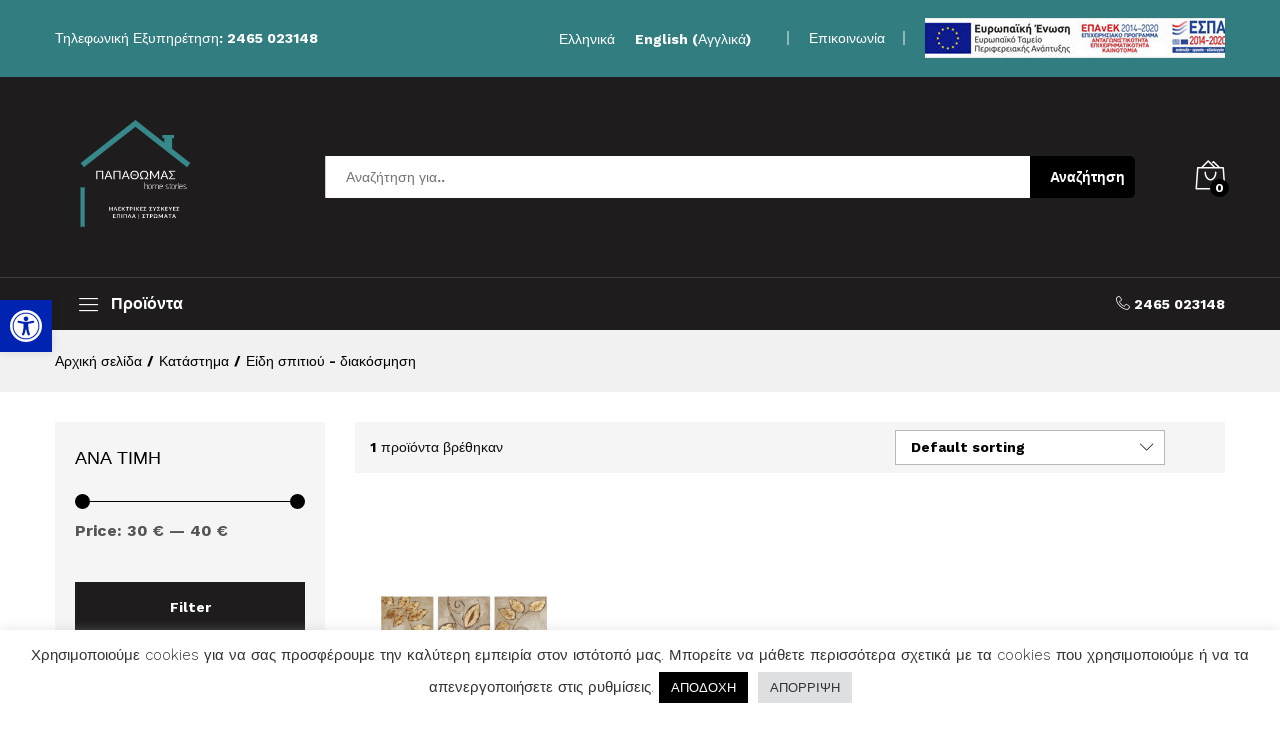

--- FILE ---
content_type: text/css
request_url: https://papathomas-siatista.gr/wp-content/themes/martfury/style.css?ver=321632163216
body_size: 70333
content:
@charset "UTF-8";

/*
Theme Name: Martfury
Theme URI: http://demo2.drfuri.com/martfury
Author: DrFuri
Author URI: http://demo2.drfuri.com
Description: WooCommerce Marketplace WordPress Theme
Version: 2.8.2
Requires at least: 5.0
Tested up to: 5.8.1
Requires PHP: 7.0.0
License: GNU General Public License v2+
License URI: http://www.gnu.org/licenses/gpl-2.0.html
Text Domain: martfury
Domain Path: /lang/
Tags: one-column, two-columns, left-sidebar, right-sidebar, full-width-template, post-formats, theme-options, threaded-comments, translation-ready
*/

/*--------------------------------------------------------------
>>> TABLE OF CONTENTS:
----------------------------------------------------------------
1.0 - Normalize
2.0 - Typography
3.0 - Elements
	3.1 - Common Elements
	3.2 - WordPress Elements
	3.3 - Theme's Elements
4.0 - Header
5.0 - Navigations
6.0 - Content
	6.1 - Posts and pages
	5.2 - Comments
7.0 - Widgets
8.0 - Footer
9.0 - Skin
10.0 - Media Queries
--------------------------------------------------------------*/
.woocommerce form .form-row .required{color: #d40000}
.mf-background-primary { background-color: var(--mf-background-primary-color); color: var(--mf-background-primary-text-color); }
.btn-primary, .btn { background-color: var(--mf-background-primary-color); color: var(--mf-background-primary-text-color); height: 50px; line-height: 50px; padding: 0 25px; transition: all 0.5s; font-size: 16px; font-weight: 600; text-align: center; border: none; }
.btn-primary-small { background-color: var(--mf-background-primary-color); color: var(--mf-background-primary-text-color); height: 40px; line-height: 39px; padding: 0 25px; transition: all 0.5s; font-size: 16px; font-weight: 600; text-align: center; border: none; }
.btn-primary-outline { height: 50px; line-height: 50px; padding: 0 25px; border: 1px solid #bfbfbf; background-color: transparent; color: #000; transition: all 0.5s; font-size: 16px; font-weight: 600; text-align: center; }
.btn-primary-outline:hover { color: #000; }
.btn-primary-small-outline { height: 40px; line-height: 39px; padding: 0 25px; border: 1px solid #bfbfbf; background-color: transparent; color: #000; transition: all 0.5s; font-size: 16px; font-weight: 600; text-align: center; }
.btn-primary-small-outline:hover { color: #000; }
.mf-loading { position: relative; }
.mf-loading:before { border-width: 1px; border-color: #666 #666 #666 transparent; border-radius: 50%; border-style: solid; animation: mf-spin-fast 1s linear infinite; content: " "; width: 14px; height: 14px; font-weight: 400; border-color: var(--mf-border-primary-color) var(--mf-border-primary-color) var(--mf-border-primary-color) transparent; border-width: 2px; width: 40px; height: 40px; position: absolute; top: 50%; left: 50%; transform: translate(-50%, -50%); }
.mf-vc-loading { position: relative; }
.mf-vc-loading .mf-vc-loading--wrapper { position: absolute; top: 50%; left: 50%; transform: translate(-50%, -50%); width: 40px; height: 40px; }
.mf-vc-loading .mf-vc-loading--wrapper:before { border-width: 1px; border-color: #666 #666 #666 transparent; border-radius: 50%; border-style: solid; animation: mf-spin-fast 1s linear infinite; content: " "; width: 14px; height: 14px; font-weight: 400; border-color: var(--mf-border-primary-color) var(--mf-border-primary-color) var(--mf-border-primary-color) transparent; border-width: 2px; width: 100%; height: 100%; position: absolute; }
@keyframes fadein {
	from { opacity: 0; }
	to { opacity: 1; }
}

/* Firefox < 16 */
@-moz-keyframes fadein {
	from { opacity: 0; }
	to { opacity: 1; }
}

/* Safari, Chrome and Opera > 12.1 */
@-webkit-keyframes fadein {
	from { opacity: 0; }
	to { opacity: 1; }
}

/* Internet Explorer */
@-ms-keyframes fadein {
	from { opacity: 0; }
	to { opacity: 1; }
}

/* Opera < 12.1 */
@-o-keyframes fadein {
	from { opacity: 0; }
	to { opacity: 1; }
}
@keyframes mf-spin-fast {
	0% { -webkit-transform: rotate(0); transform: rotate(0); animation-timing-function: cubic-bezier(0.55, 0.055, 0.675, 0.19); }
	50% { -webkit-transform: rotate(900deg); transform: rotate(900deg); animation-timing-function: cubic-bezier(0.215, 0.61, 0.355, 1); }
	to { -webkit-transform: rotate(1800deg); transform: rotate(1800deg); }
}
@-webkit-keyframes mf-spin-fast {
	0% { -webkit-transform: rotate(0); transform: rotate(0); animation-timing-function: cubic-bezier(0.55, 0.055, 0.675, 0.19); }
	50% { -webkit-transform: rotate(900deg); transform: rotate(900deg); animation-timing-function: cubic-bezier(0.215, 0.61, 0.355, 1); }
	to { -webkit-transform: rotate(1800deg); transform: rotate(1800deg); }
}
@-o-keyframes mf-spin-fast {
	0% { -webkit-transform: rotate(0); transform: rotate(0); animation-timing-function: cubic-bezier(0.55, 0.055, 0.675, 0.19); }
	50% { -webkit-transform: rotate(900deg); transform: rotate(900deg); animation-timing-function: cubic-bezier(0.215, 0.61, 0.355, 1); }
	to { -webkit-transform: rotate(1800deg); transform: rotate(1800deg); }
}
@-ms-keyframes mf-spin-fast {
	0% { -webkit-transform: rotate(0); transform: rotate(0); animation-timing-function: cubic-bezier(0.55, 0.055, 0.675, 0.19); }
	50% { -webkit-transform: rotate(900deg); transform: rotate(900deg); animation-timing-function: cubic-bezier(0.215, 0.61, 0.355, 1); }
	to { -webkit-transform: rotate(1800deg); transform: rotate(1800deg); }
}
@keyframes fadeInDown {
	from { opacity: 0; transform: translate3d(0, -100%, 0); }
	to { opacity: 1; transform: none; }
}

/* Slider */
.slick-slider { position: relative; display: block; box-sizing: border-box; -webkit-touch-callout: none; -webkit-user-select: none; -khtml-user-select: none; -moz-user-select: none; -ms-user-select: none; user-select: none; -ms-touch-action: pan-y; touch-action: pan-y; -webkit-tap-highlight-color: transparent; }
.slick-list { position: relative; overflow: hidden; display: block; margin: 0; padding: 0; }
.slick-list:focus { outline: none; }
.slick-list.dragging { cursor: pointer; cursor: hand; }
.slick-slider .slick-track, .slick-slider .slick-list { -webkit-transform: translate3d(0, 0, 0); -moz-transform: translate3d(0, 0, 0); -ms-transform: translate3d(0, 0, 0); -o-transform: translate3d(0, 0, 0); transform: translate3d(0, 0, 0); }
.slick-track { position: relative; left: 0; top: 0; display: block; }
.slick-track:before, .slick-track:after { content: ""; display: table; }
.slick-track:after { clear: both; }
.slick-loading .slick-track { visibility: hidden; }
.slick-slide { float: left; height: 100%; min-height: 1px; display: none; }
[dir="rtl"] .slick-slide { float: right; }
.slick-slide img { display: block; }
.slick-slide.slick-loading img { display: none; }
.slick-slide.dragging img { pointer-events: none; }
.slick-initialized .slick-slide { display: block; }
.slick-loading .slick-slide { visibility: hidden; }
.slick-vertical .slick-slide { display: block; height: auto; border: 1px solid transparent; }
.slick-slide:focus { outline: 0; }
.slick-arrow.slick-hidden { display: none; }
.slick-dots { list-style: none; padding-left: 0; margin-top: 20px; margin-bottom: 0; text-align: center; }
.slick-dots li { display: inline-block; padding: 0 5px; cursor: pointer; }
.slick-dots li button { width: 10px; height: 10px; border: 1px solid var(--mf-border-primary-color); background-color: transparent; border-radius: 50%; transition: 0.5s; display: block; overflow: hidden; text-indent: -9999px; font-size: 0; padding: 0; }
.slick-dots li:hover button, .slick-dots li.slick-active button { background-color: var(--mf-background-primary-color); }
.slick-arrow { position: absolute; top: 50%; transform: translateY(-50%); cursor: pointer; }

/* Make clicks pass-through */
#nprogress { pointer-events: none; }
#nprogress .bar { background-color: var(--mf-background-primary-color); position: fixed; z-index: 9999; top: 0; left: 0; width: 100%; height: 3px; }

/* Fancy blur effect */
#nprogress .peg { display: block; position: absolute; right: 0px; width: 100px; height: 100%; box-shadow: 0 0 10px var(--mf-border-primary-color), 0 0 5px var(--mf-border-primary-color); opacity: 1.0; -webkit-transform: rotate(3deg) translate(0px, -4px); -ms-transform: rotate(3deg) translate(0px, -4px); transform: rotate(3deg) translate(0px, -4px); }

/* Remove these to get rid of the spinner */
#nprogress .spinner { display: none; }
.nprogress-custom-parent { overflow: hidden; position: relative; }
.nprogress-custom-parent #nprogress .spinner, .nprogress-custom-parent #nprogress .bar { position: absolute; }
@-webkit-keyframes nprogress-spinner {
	0% { -webkit-transform: rotate(0deg); }
	100% { -webkit-transform: rotate(360deg); }
}
@keyframes nprogress-spinner {
	0% { transform: rotate(0deg); }
	100% { transform: rotate(360deg); }
}

/*--------------------------------------------------------------
Flex Columns
--------------------------------------------------------------*/
.col-xs-1-5, .col-sm-1-5, .col-md-1-5, .col-lg-1-5, .col-xs-2-5, .col-sm-2-5, .col-md-2-5, .col-lg-2-5, .col-xs-3-5, .col-sm-3-5, .col-md-3-5, .col-lg-3-5, .col-xs-4-5, .col-sm-4-5, .col-md-4-5, .col-lg-4-5 { position: relative; min-height: 1px; padding-right: 15px; padding-left: 15px; }
.col-xs-1-5 { width: 20%; float: left; }
.col-xs-2-5 { width: 40%; float: left; }
.col-xs-3-5 { width: 60%; float: left; }
.col-xs-4-5 { width: 80%; float: left; }
@media (min-width:768px) {
	.col-sm-1-5 { width: 20%; float: left; }
	.col-sm-2-5 { width: 40%; float: left; }
	.col-sm-3-5 { width: 60%; float: left; }
	.col-sm-4-5 { width: 80%; float: left; }
}
@media (min-width:992px) {
	.col-md-1-5 { width: 20%; float: left; }
	.col-md-2-5 { width: 40%; float: left; }
	.col-md-3-5 { width: 60%; float: left; }
	.col-md-4-5 { width: 80%; float: left; }
}
@media (min-width:1200px) {
	.col-lg-1-5 { width: 20%; float: left; }
	.col-lg-2-5 { width: 40%; float: left; }
	.col-lg-3-5 { width: 60%; float: left; }
	.col-lg-4-5 { width: 80%; float: left; }
}
.row-flex { display: flex; flex-wrap: wrap; margin-left: -15px; margin-right: -15px; }
.col-flex-xs-12, .col-flex-sm-12, .col-flex-md-12, .col-flex-lg-12 { flex: 0 0 100%; max-width: 100%; }
.col-flex-xs-11, .col-flex-sm-11, .col-flex-md-11, .col-flex-lg-11 { flex: 0 0 91.66667%; max-width: 91.66667%; }
.col-flex-xs-10, .col-flex-sm-10, .col-flex-md-10, .col-flex-lg-10 { flex: 0 0 83.33333%; max-width: 83.33333%; }
.col-flex-xs-9, .col-flex-sm-9, .col-flex-md-9, .col-flex-lg-9 { flex: 0 0 75%; max-width: 75%; }
.col-flex-xs-8, .col-flex-sm-8, .col-flex-md-8, .col-flex-lg-8 { flex: 0 0 66.66667%; max-width: 66.66667%; }
.col-flex-xs-7, .col-flex-sm-7, .col-flex-md-7, .col-flex-lg-7 { flex: 0 0 58.33333%; max-width: 58.33333%; }
.col-flex-xs-6, .col-flex-sm-6, .col-flex-md-6, .col-flex-lg-6 { flex: 0 0 50%; max-width: 50%; }
.col-flex-xs-5, .col-flex-sm-5, .col-flex-md-5, .col-flex-lg-5 { flex: 0 0 41.66667%; max-width: 41.66667%; }
.col-flex-xs-4, .col-flex-sm-4, .col-flex-md-4, .col-flex-lg-4 { flex: 0 0 33.33333%; max-width: 33.33333%; }
.col-flex-xs-3, .col-flex-sm-3, .col-flex-md-3, .col-flex-lg-3 { flex: 0 0 25%; max-width: 25%; }
.col-flex-xs-2, .col-flex-sm-2, .col-flex-md-2, .col-flex-lg-2 { flex: 0 0 16.66667%; max-width: 16.66667%; }
.col-flex-xs-1, .col-flex-sm-1, .col-flex-md-1, .col-flex-lg-1 { flex: 0 0 8.33333%; max-width: 8.33333%; }
.col-flex-xs-1-5, .col-flex-sm-1-5, .col-flex-md-1-5, .col-flex-lg-1-5, .col-flex-xs-2-5, .col-flex-sm-2-5, .col-flex-md-2-5, .col-flex-lg-2-5, .col-flex-xs-3-5, .col-flex-sm-3-5, .col-flex-md-3-5, .col-flex-lg-3-5, .col-flex-xs-4-5, .col-flex-sm-4-5, .col-flex-md-4-5, .col-flex-lg-4-5 { min-height: 1px; padding-right: 15px; padding-left: 15px; }
.col-flex-xs-12 { flex: 0 0 100%; max-width: 100%; }
.col-flex-xs-11 { flex: 0 0 91.66667%; max-width: 91.66667%; }
.col-flex-xs-10 { flex: 0 0 83.33333%; max-width: 83.33333%; }
.col-flex-xs-9 { flex: 0 0 75%; max-width: 75%; }
.col-flex-xs-8 { flex: 0 0 66.66667%; max-width: 66.66667%; }
.col-flex-xs-7 { flex: 0 0 58.33333%; max-width: 58.33333%; }
.col-flex-xs-6 { flex: 0 0 50%; max-width: 50%; }
.col-flex-xs-5 { flex: 0 0 41.66667%; max-width: 41.66667%; }
.col-flex-xs-4 { flex: 0 0 33.33333%; max-width: 33.33333%; }
.col-flex-xs-3 { flex: 0 0 25%; max-width: 25%; }
.col-flex-xs-2 { flex: 0 0 16.66667%; max-width: 16.66667%; }
.col-flex-xs-1 { flex: 0 0 8.33333%; max-width: 8.33333%; }
.col-flex-xs-1-5 { flex: 0 0 20%; max-width: 20%; }
.col-flex-xs-2-5 { flex: 0 0 40%; max-width: 40%; }
.col-flex-xs-3-5 { flex: 0 0 60%; max-width: 60%; }
.col-flex-xs-4-5 { flex: 0 0 80%; max-width: 80%; }
@media (min-width:768px) {
	.col-flex-sm-12 { flex: 0 0 100%; max-width: 100%; }
	.col-flex-sm-11 { flex: 0 0 91.66667%; max-width: 91.66667%; }
	.col-flex-sm-10 { flex: 0 0 83.33333%; max-width: 83.33333%; }
	.col-flex-sm-9 { flex: 0 0 75%; max-width: 75%; }
	.col-flex-sm-8 { flex: 0 0 66.66667%; max-width: 66.66667%; }
	.col-flex-sm-7 { flex: 0 0 58.33333%; max-width: 58.33333%; }
	.col-flex-sm-6 { flex: 0 0 50%; max-width: 50%; }
	.col-flex-sm-5 { flex: 0 0 41.66667%; max-width: 41.66667%; }
	.col-flex-sm-4 { flex: 0 0 33.33333%; max-width: 33.33333%; }
	.col-flex-sm-3 { flex: 0 0 25%; max-width: 25%; }
	.col-flex-sm-2 { flex: 0 0 16.66667%; max-width: 16.66667%; }
	.col-flex-sm-1 { flex: 0 0 8.33333%; max-width: 8.33333%; }
	.col-flex-sm-1-5 { flex: 0 0 20%; max-width: 20%; }
	.col-flex-sm-2-5 { flex: 0 0 40%; max-width: 40%; }
	.col-flex-sm-3-5 { flex: 0 0 60%; max-width: 60%; }
	.col-flex-sm-4-5 { flex: 0 0 80%; max-width: 80%; }
}
@media (min-width:992px) {
	.col-flex-md-12 { flex: 0 0 100%; max-width: 100%; }
	.col-flex-md-11 { flex: 0 0 91.66667%; max-width: 91.66667%; }
	.col-flex-md-10 { flex: 0 0 83.33333%; max-width: 83.33333%; }
	.col-flex-md-9 { flex: 0 0 75%; max-width: 75%; }
	.col-flex-md-8 { flex: 0 0 66.66667%; max-width: 66.66667%; }
	.col-flex-md-7 { flex: 0 0 58.33333%; max-width: 58.33333%; }
	.col-flex-md-6 { flex: 0 0 50%; max-width: 50%; }
	.col-flex-md-5 { flex: 0 0 41.66667%; max-width: 41.66667%; }
	.col-flex-md-4 { flex: 0 0 33.33333%; max-width: 33.33333%; }
	.col-flex-md-3 { flex: 0 0 25%; max-width: 25%; }
	.col-flex-md-2 { flex: 0 0 16.66667%; max-width: 16.66667%; }
	.col-flex-md-1 { flex: 0 0 8.33333%; max-width: 8.33333%; }
	.col-flex-md-1-5 { flex: 0 0 20%; max-width: 20%; }
	.col-flex-md-2-5 { flex: 0 0 40%; max-width: 40%; }
	.col-flex-md-3-5 { flex: 0 0 60%; max-width: 60%; }
	.col-flex-md-4-5 { flex: 0 0 80%; max-width: 80%; }
}
@media (min-width:1200px) {
	.col-flex-lg-12 { flex: 0 0 100%; max-width: 100%; }
	.col-flex-lg-11 { flex: 0 0 91.66667%; max-width: 91.66667%; }
	.col-flex-lg-10 { flex: 0 0 83.33333%; max-width: 83.33333%; }
	.col-flex-lg-9 { flex: 0 0 75%; max-width: 75%; }
	.col-flex-lg-8 { flex: 0 0 66.66667%; max-width: 66.66667%; }
	.col-flex-lg-7 { flex: 0 0 58.33333%; max-width: 58.33333%; }
	.col-flex-lg-6 { flex: 0 0 50%; max-width: 50%; }
	.col-flex-lg-5 { flex: 0 0 41.66667%; max-width: 41.66667%; }
	.col-flex-lg-4 { flex: 0 0 33.33333%; max-width: 33.33333%; }
	.col-flex-lg-3 { flex: 0 0 25%; max-width: 25%; }
	.col-flex-lg-2 { flex: 0 0 16.66667%; max-width: 16.66667%; }
	.col-flex-lg-1 { flex: 0 0 8.33333%; max-width: 8.33333%; }
	.col-flex-lg-1-5 { flex: 0 0 20%; max-width: 20%; }
	.col-flex-lg-2-5 { flex: 0 0 40%; max-width: 40%; }
	.col-flex-lg-3-5 { flex: 0 0 60%; max-width: 60%; }
	.col-flex-lg-4-5 { flex: 0 0 80%; max-width: 80%; }
}
.col-mf-7.un-7-cols { width: 14.2857%; }

/*--------------------------------------------------------------
1.0 - Normalize
--------------------------------------------------------------*/
* { box-sizing: border-box; }
html { font-family: sans-serif; -ms-text-size-adjust: 100%; -webkit-text-size-adjust: 100%; }
body { margin: 0; }
article, aside, details, figcaption, figure, footer, header, hgroup, main, nav, section, summary { display: block; }
audio, canvas, progress, video { display: inline-block; vertical-align: baseline; }
audio:not([controls]) { display: none; height: 0; }
[hidden], template { display: none; }
a { background: transparent; }
a:active, a:hover, a:focus { outline: 0; }
abbr[title] { border-bottom: 1px dotted; }
b, strong { font-weight: bold; }
dfn { font-style: italic; }
h1 { font-size: 2em; margin: 0.67em 0; }
mark { background: #ff0; color: #000; }
small { font-size: 80%; }
sub, sup { font-size: 75%; line-height: 0; position: relative; vertical-align: baseline; }
sup { top: -0.5em; }
sub { bottom: -0.25em; }
img { border: 0; max-width: 100%; }
svg:not(:root) { overflow: hidden; }
figure { margin: 1em 40px; }
hr { -moz-box-sizing: content-box; box-sizing: content-box; height: 0; }
pre { overflow: auto; }
code, kbd, pre, samp { font-family: monospace, monospace; font-size: 1em; }
button, input, optgroup, select, textarea { color: inherit; font: inherit; margin: 0; outline: none; }
button { overflow: visible; }
button, select { text-transform: none; }
button, html input[type="button"], input[type="reset"], input[type="submit"] { -webkit-appearance: button; cursor: pointer; }
button[disabled], html input[disabled] { cursor: default; }
button::-moz-focus-inner, input::-moz-focus-inner { border: 0; padding: 0; }
input { line-height: normal; }
input[type="checkbox"], input[type="radio"] { box-sizing: border-box; padding: 0; }
input[type="number"]::-webkit-inner-spin-button, input[type="number"]::-webkit-outer-spin-button { height: auto; }
input[type="search"] { -webkit-appearance: textfield; -moz-box-sizing: border-box; -webkit-box-sizing: border-box; box-sizing: border-box; }
input[type="search"]::-webkit-search-cancel-button, input[type="search"]::-webkit-search-decoration { -webkit-appearance: none; }
fieldset { border: 1px solid #c0c0c0; margin: 0 2px; padding: 0.35em 0.625em 0.75em; }
legend { border: 0; padding: 0; }
textarea { overflow: auto; }
optgroup { font-weight: bold; }
table { border-collapse: collapse; border-spacing: 0; border-width: 1px 0 0 1px; margin: 0 0 1.5em; }
caption, td, th { padding: 0; font-weight: normal; text-align: left; }
table, th, td { border: 1px solid #d1d1d1; }
th { border-width: 0 1px 1px 0; font-weight: 700; }
td { border-width: 0 1px 1px 0; }
th, td { padding: 0.4375em; }
dl { margin: 0 0 1.75em; }
dt { font-weight: 700; }
dd { margin: 0 0 1.75em; }
blockquote { border-left: 4px solid var(--mf-border-primary-color); border-right: 4px solid var(--mf-border-primary-color); border-right-width: 0; padding: 0 40px 0 60px; margin: 0 0 10px; color: #000; font-size: 20px; font-family: "Libre Baskerville", "Times New Roman", Times, serif; }
blockquote cite { display: block; font-style: normal; color: #000; font-size: 14px; text-transform: uppercase; font-family: "Work Sans", Arial, sans-serif; font-weight: 600; margin-top: 20px; }
blockquote cite:before { content: ""; display: inline-block; font: normal normal normal 14px/1 linearicons; font-size: 18px; padding-right: 15px; color: #555; }
.wp-block-quote.is-style-large cite:before { font-size: 18px; }
.wp-block-code { font-family: "Work Sans", Arial, sans-serif; font-size: 14px; color: #23282d; padding: .8em 1em; border: 1px solid #e2e4e7; border-radius: 4px; }

/*--------------------------------------------------------------
2.0 - Typography
--------------------------------------------------------------*/
:root { --mf-primary-color: #fcb800; --mf-dark-color: #000; --mf-light-color: #fff; --mf-gray-color: #666; --mf-background-primary-color: #fcb800; --mf-background-primary-text-color: #000; --mf-background-light-color: #fff; --mf-border-primary-color: #fcb800; }
body { color: #666; font-size: 14px; font-family: "Work Sans", Arial, sans-serif; line-height: 1.6; background: #fff; word-wrap: break-word; }
a { transition: 0.5s; color: #0066cc; text-decoration: none; }
a:hover { text-decoration: none; color: var(--mf-primary-color); }
a:focus { text-decoration: none; }
a img { border: none; }
img { max-width: 100%; }
img.loaded { height: auto; }
img:not(.lazy) { height: auto; }
h1, h2, h3, h4, h5, h6 { font-weight: 700; font-family: "Work Sans", Arial, sans-serif; line-height: 1.2; color: var(--mf-dark-color); }
h1 { font-size: 36px; }
h2 { font-size: 30px; }
h3 { font-size: 24px; }
h4 { font-size: 18px; }
h5 { font-size: 14px; }
h6 { font-size: 12px; }
ul { list-style-type: square; padding-left: 20px; }
ol { padding-left: 20px; }
li { margin-bottom: 7px; }
p { margin-bottom: 1.7em; margin-top: 0; }

/*--------------------------------------------------------------
3.0 - Elements
--------------------------------------------------------------*/

/**
 * 3.1 - Common Elements
 */
.martfury-modal { position: fixed; top: 0; bottom: 0; left: 0; right: 0; display: none; z-index: -1; }
.martfury-modal.open { display: block; z-index: 999999; }
.mf-quick-view-modal.open { z-index: 9999; }
.mf-quick-view-modal .mf-loading { display: none; position: absolute; top: 0; bottom: 0; left: 0; right: 0; z-index: 10; }
.mf-quick-view-modal .close-modal { position: absolute; top: 6px; right: 10px; z-index: 999; font-size: 26px; color: #666; opacity: 0; }
.mf-quick-view-modal .close-modal:hover { color: #000; }
.mf-quick-view-modal.loaded .close-modal { opacity: 1; }
.mf-quick-view-modal.loading .mf-loading { display: block; }
.mf-quick-view-modal .modal-header { display: none; }
.mf-quick-view-modal .mf-modal-overlay { background-color: rgba(0, 0, 0, 0.85); position: absolute; top: 0; bottom: 0; left: 0; right: 0; }
.mf-quick-view-modal .modal-content { transition: transform 0.5s; transform: translate(-50%, -50%); position: absolute; top: 50%; left: 50%; width: 100%; padding-top: 0; background-color: transparent; max-width: 1000px; }
.mf-quick-view-modal div.product { background-color: #fff; width: 100%; padding-left: 0; padding-right: 0; }
.mf-quick-view-modal div.product .product-degree-images, .mf-quick-view-modal div.product .product-image-ms { display: none; }
.mf-quick-view-modal div.product .woocommerce-product-gallery { min-height: 430px; }
.mf-quick-view-modal div.product .woocommerce-product-gallery.images { padding-left: 0; padding-bottom: 0; }
.mf-quick-view-modal div.product .woocommerce-product-gallery.images .woocommerce-product-gallery__image:nth-child(n+2) { width: 100%; }
.mf-quick-view-modal div.product .woocommerce-product-gallery__wrapper { flex-direction: column; }
.mf-quick-view-modal div.product .woocommerce-product-gallery__wrapper:not(.slick-initialized) .woocommerce-product-gallery__image:not(:first-child) { display: none; }
.mf-quick-view-modal div.product .product_title a { color: #000; }
.mf-quick-view-modal div.product .entry-summary { position: absolute; top: 0; right: 0; bottom: 0; overflow: auto; padding: 30px 30px 0; }
.mf-quick-view-modal div.product::-webkit-scrollbar { background: transparent; width: 7px; }
.mf-quick-view-modal div.product::-webkit-scrollbar-thumb { background-color: #ccc; }
.mf-quick-view-modal div.product.mf-has-buy-now form.cart div.quantity { margin-right: 20px; }
.mf-quick-view-modal div.product.mf-has-buy-now form.cart .single_add_to_cart_button { min-width: 180px; background-color: #000; color: #fff; }
.mf-quick-view-modal div.product.mf-has-buy-now form.cart .buy_now_button { margin-left: 20px; }
.mf-quick-view-modal div.product.mf-has-buy-now form.cart .actions-button .mf-wishlist-button { clear: both; }
.mf-quick-view-modal div.product.mf-has-buy-now form.cart .actions-button .mf-wishlist-button .yith-wcwl-add-to-wishlist { margin-left: 0; padding-top: 10px; }
.mf-quick-view-modal div.product.mf-has-buy-now form.cart .actions-button .mf-wishlist-button, .mf-quick-view-modal div.product.mf-has-buy-now form.cart .actions-button .mf-compare-button { float: left; margin-top: 0; }
.mf-quick-view-modal div.product.mf-has-buy-now form.cart .actions-button .mf-compare-button { padding-top: 16px; }
.mf-quick-view-modal div.product.mf-has-buy-now form.cart .actions-button .yith-wcwl-add-to-wishlist .yith-wcwl-add-button > a, .mf-quick-view-modal div.product.mf-has-buy-now form.cart .actions-button .yith-wcwl-add-to-wishlist .yith-wcwl-wishlistaddedbrowse > a, .mf-quick-view-modal div.product.mf-has-buy-now form.cart .actions-button .yith-wcwl-add-to-wishlist .yith-wcwl-wishlistexistsbrowse > a, .mf-quick-view-modal div.product.mf-has-buy-now form.cart .actions-button .mf-compare-button .compare { width: auto; height: auto; overflow: visible; display: flex; align-items: center; line-height: 1; padding: 0; }
.mf-quick-view-modal div.product.mf-has-buy-now form.cart .actions-button .yith-wcwl-add-to-wishlist .yith-wcwl-add-button > a:before, .mf-quick-view-modal div.product.mf-has-buy-now form.cart .actions-button .yith-wcwl-add-to-wishlist .yith-wcwl-wishlistaddedbrowse > a:before, .mf-quick-view-modal div.product.mf-has-buy-now form.cart .actions-button .yith-wcwl-add-to-wishlist .yith-wcwl-wishlistexistsbrowse > a:before, .mf-quick-view-modal div.product.mf-has-buy-now form.cart .actions-button .mf-compare-button .compare:before { padding-right: 10px; }
.mf-quick-view-modal div.product.mf-has-buy-now form.cart .actions-button .yith-wcwl-add-to-wishlist .yith-wcwl-add-button > a span, .mf-quick-view-modal div.product.mf-has-buy-now form.cart .actions-button .yith-wcwl-add-to-wishlist .yith-wcwl-wishlistaddedbrowse > a span, .mf-quick-view-modal div.product.mf-has-buy-now form.cart .actions-button .yith-wcwl-add-to-wishlist .yith-wcwl-wishlistexistsbrowse > a span, .mf-quick-view-modal div.product.mf-has-buy-now form.cart .actions-button .mf-compare-button .compare span { display: block; padding-left: 10px; }
.mf-quick-view-modal div.product .mf-entry-product-header .entry-left { max-width: 100%; }
.mf-quick-view-modal div.product .woocommerce-product-gallery__image { width: 100%; }
.mf-quick-view-modal div.product .slick-slider .slick-arrow { position: absolute; font-size: 30px; cursor: pointer; color: #555; transition: 0.5s; z-index: 999; opacity: 0; }
.mf-quick-view-modal div.product .slick-slider .slick-arrow:hover { color: #000; }
.mf-quick-view-modal div.product .slick-slider .slick-disabled { color: #ccc; cursor: auto; }
.mf-quick-view-modal div.product .slick-slider .slick-disabled:hover { color: #ccc; }
.mf-quick-view-modal div.product .slick-slider .slick-prev-arrow { left: -20px; }
.mf-quick-view-modal div.product .slick-slider .slick-next-arrow { right: -20px; left: auto; }
.mf-quick-view-modal div.product .slick-slider:hover .slick-prev-arrow { left: 5px; opacity: 1; }
.mf-quick-view-modal div.product .slick-slider:hover .slick-next-arrow { right: 5px; opacity: 1; }
.mf-quick-view-modal.woocommerce .ribbons .ribbon { top: 20px; }
.mf-newsletter-popup { display: block; opacity: 0; transition: opacity 0.35s; z-index: -9999; transform: scaleX(0); }
.mf-newsletter-popup.open { opacity: 1; transform: scaleX(1); }
.mf-newsletter-popup .mf-modal-overlay { background-color: rgba(0, 0, 0, 0.85); position: absolute; top: 0; bottom: 0; left: 0; right: 0; }
.mf-newsletter-popup .modal-content { transition: transform 0.5s; transform: translate(-50%, -50%); position: absolute; top: 50%; left: 50%; width: 100%; padding-top: 0; background-color: #fff; max-width: 830px; }
.mf-newsletter-popup .modal-content .close-modal { position: absolute; top: 10px; right: 10px; width: 40px; height: 40px; text-align: center; line-height: 42px; background-color: #000; color: #fff; z-index: 10; }
.mf-newsletter-popup .newletter-content { padding: 55px 55px 30px; text-align: center; position: relative; }
.mf-newsletter-popup .newletter-content .n-image { position: absolute; top: 0; left: 0; right: 0; bottom: 0; z-index: -1; background-position: center; background-size: cover; }
.mf-newsletter-popup .newletter-content .nl-inner { width: 360px; }
.mf-newsletter-popup .newletter-content .n-desc { margin-bottom: 35px; }
.mf-newsletter-popup .newletter-content .n-desc h3, .mf-newsletter-popup .newletter-content .n-desc h2 { font-weight: 400; line-height: 1; margin: 0 0 20px; }
.mf-newsletter-popup .newletter-content .n-desc p { white-space: pre-line; margin-bottom: 0; }
.mf-newsletter-popup .newletter-content .mc4wp-form input[type=email] { width: 100%; text-align: center; height: 44px; line-height: 44px; margin-bottom: 20px; border-color: #c9c9c9; }
.mf-newsletter-popup .newletter-content .mc4wp-form input[type="submit"] { background-color: var(--mf-background-primary-color); color: var(--mf-background-primary-text-color); height: 50px; line-height: 50px; padding: 0 25px; transition: all 0.5s; font-size: 16px; font-weight: 600; text-align: center; border: none; height: 40px; line-height: 39px; padding: 0 25px; border-radius: 4px; }
.mf-newsletter-popup .newletter-content .n-close { display: inline-block; margin-top: 45px; color: #000; position: relative; padding-left: 25px; }
.mf-newsletter-popup .newletter-content .n-close:before { position: absolute; top: 3px; left: 0; width: 16px; height: 16px; border: 1px solid #000; content: ""; border-radius: 3px; }
body .notifyjs-corner { z-index: 99999; }
.notifyjs-martfury-base { font-weight: 400; position: relative; padding: 15px 40px 15px 60px; margin-bottom: 10px; box-shadow: 0 4px 10px 0 rgba(3, 3, 3, 0.1); max-width: 450px; }
.notifyjs-martfury-base .message-icon { position: absolute; left: 20px; top: 20px; font-size: 20px; }
.notifyjs-martfury-base .button.wc-forward { display: none; }
.notifyjs-martfury-base .btn-button { padding-left: 5px; color: #299c77; text-decoration: underline; }
.notifyjs-martfury-base .close { position: absolute; top: 20px; right: 15px; font-size: 10px; }
.notifyjs-martfury-base .message-box { display: inline-block; }
.notifyjs-martfury-success { color: #299c77; background-color: #bff9d0; }
.notifyjs-martfury-success .message-icon { fill: #299c77; stroke: #299c77; }
.notifyjs-martfury-error { color: #d45757; background-color: #ffd0d0; }
.notifyjs-martfury-error .message-icon { fill: #d45757; stroke: #d45757; }
.notifyjs-martfury-error li { list-style: none; }
.notifyjs-martfury-error .btn-button { color: #d45757; }

/**
 * 3.2 - WordPress Elements
 */
.alignnone { margin: 0; }
.aligncenter, div.aligncenter, .aligncenter img { display: block; margin: 1em auto; }
.alignright { float: right; margin: 5px 0 20px 20px; }
.alignleft { float: left; margin: 5px 20px 20px 0; }
.wp-caption { padding: 5px; max-width: 100%; text-align: center; }
.wp-caption img { display: block; width: 100%; height: auto; margin: 0; }
.wp-caption-text { font-size: small; margin: 0; padding: 5px 0 0; }
.gallery-caption { display: block; }
.bypostauthor { display: block; }
.sticky { display: block; }
.screen-reader-text { clip: rect(1px, 1px, 1px, 1px); position: absolute !important; height: 1px; width: 1px; overflow: hidden; }
.screen-reader-text:focus { background-color: #f1f1f1; border-radius: 3px; box-shadow: 0 0 2px 2px rgba(0, 0, 0, 0.6); clip: auto !important; color: #21759b; display: block; font-size: 14px; font-size: 0.875rem; font-weight: bold; height: auto; left: 5px; line-height: normal; padding: 15px 23px 14px; text-decoration: none; top: 5px; width: auto; z-index: 100000;	/* Above WP toolbar. */ }
.gallery { margin-bottom: 1.5em; margin-left: -7px; margin-right: -7px; }
.gallery-item { display: inline-block; text-align: center; vertical-align: top; width: 100%; margin: 0; padding: 7px; }
.gallery-columns-2 .gallery-item { max-width: 50%; }
.gallery-columns-3 .gallery-item { max-width: 33.33%; }
.gallery-columns-4 .gallery-item { max-width: 25%; }
.gallery-columns-5 .gallery-item { max-width: 20%; }
.gallery-columns-6 .gallery-item { max-width: 16.66%; }
.gallery-columns-7 .gallery-item { max-width: 14.28%; }
.gallery-columns-8 .gallery-item { max-width: 12.5%; }
.gallery-columns-9 .gallery-item { max-width: 11.11%; }
.gallery-caption { display: block; }
.gallery-columns-6 .gallery-caption, .gallery-columns-7 .gallery-caption, .gallery-columns-8 .gallery-caption, .gallery-columns-9 .gallery-caption { display: none; }

/*--------------------------------------------------------------
4.0 - Header
--------------------------------------------------------------*/
.top-promotion .promotion-content { position: relative; display: flex; align-items: center; justify-content: space-between; padding: 16px 0; }
.top-promotion .promotion-content .close { margin-left: 25px; font-size: 16px; display: block; cursor: pointer; }
.top-promotion .promotion-content .close:hover { color: #000; }
.top-promotion .promotion-content .promo-link { display: flex; align-items: center; }
.top-promotion .promotion-content .link { background-color: #d40000; color: #fff; padding: 0 17px; transition: all 0.5s; font-weight: 600; text-align: center; border: none; height: 35px; line-height: 35px; border-radius: 4px; font-size: 14px; display: block; }
.top-promotion .promo-inner { display: flex; align-items: center; }
.top-promotion .promo-left { display: flex; align-items: center; margin-right: 80px; }
.top-promotion .promo-left .percent { margin: 0 15px 0 0; line-height: 1; font-weight: 300; font-size: 48px; color: #d40000; }
.top-promotion .promo-left h3 { font-weight: 400; font-size: 24px; margin: 0; line-height: 1; }
.top-promotion .promo-right h4 { margin: 0; font-weight: 400; font-size: 18px; color: #d40000; }
.top-promotion.style-2 .promotion-content { padding: 12px 0; }
.top-promotion.style-2 .promo-left { margin-right: 25px; }
.top-promotion.style-2 .promo-left .percent { -webkit-text-stroke: 1.5px #fff; color: #f92300; font-size: 48px; font-weight: 700; letter-spacing: -3px; text-shadow: 0px 5px 3px rgba(0, 0, 0, 0.3); }
.top-promotion.style-2 .promo-left .label { -webkit-text-stroke: 1px #3078a6; color: #ffff; text-transform: uppercase; font-weight: 700; }
.top-promotion.style-2 .promo-left h3 { color: #0f5887; font-size: 26px; font-weight: 600; text-transform: uppercase; }
.top-promotion.style-2 .promo-right { background-color: #ffc119; padding: 5px 10px; border: 1px dashed #9f8232; }
.top-promotion.style-2 .promo-right .label { font-weight: 500; color: #0f5887; line-height: 1; }
.top-promotion.style-2 .promo-right h4 { color: #5b8800; font-size: 18px; font-weight: 600; }
.top-promotion.style-2 .promotion-content .link { background-color: #669900; }
.top-promotion.style-2 .promotion-content .close { color: #0f5887; }
.topbar { color: var(--mf-gray-color); background-color: var(--mf-background-light-color); }
.topbar a { color: var(--mf-gray-color); }
.topbar a:hover { color: var(--mf-dark-color); }
.topbar .topbar-row { display: flex; align-items: center; flex-wrap: nowrap; justify-content: space-between; }
.topbar .topbar-row:before, .topbar .topbar-row:after { display: none; }
.topbar .topbar-sidebar { padding-top: 17px; padding-bottom: 17px; display: flex; flex-wrap: wrap; align-items: center; width: auto; }
.topbar .widget { margin-bottom: 0; line-height: 1; padding: 0 20px; position: relative; }
.topbar .widget p { margin-bottom: 0; }
.topbar .widget:after { background-color: #e1e1e1; width: 2px; height: 14px; content: ""; position: absolute; right: 0; top: 50%; transform: translateY(-50%); }
.topbar .widget:last-child { padding-right: 0; }
.topbar .widget:last-child:after { display: none; }
.topbar .widget:first-child { padding-left: 0; }
.topbar .topbar-mobile { display: flex; align-items: center; justify-content: center; width: 100%; }
.topbar .topbar-mobile .widget:last-child { padding-right: 0; }
.topbar .topbar-mobile .widget:last-child:after { display: none; }
.topbar #lang_sel > ul > li, .topbar .lang_sel > ul > li { margin-bottom: 0; }
.topbar #lang_sel > ul > li a, .topbar #lang_sel > ul > li a:visited, .topbar .lang_sel > ul > li a, .topbar .lang_sel > ul > li a:visited { text-transform: none; padding-right: 20px; display: block; }
.topbar #lang_sel > ul > li ul, .topbar .lang_sel > ul > li ul { width: 100%; border-top: 19px solid transparent; border-bottom: 1px solid #e7e7e7; min-width: 120px; left: -15px; white-space: nowrap; }
.topbar #lang_sel > ul > li ul li, .topbar .lang_sel > ul > li ul li { border-left: 1px solid #e7e7e7; border-right: 1px solid #e7e7e7; padding: 4px 15px !important; margin-bottom: 0; background-color: #fff; }
.topbar #lang_sel > ul > li ul li:first-child, .topbar .lang_sel > ul > li ul li:first-child { border-top: 1px solid #e7e7e7; padding-top: 10px !important; }
.topbar #lang_sel > ul > li ul li:last-child, .topbar .lang_sel > ul > li ul li:last-child { padding-bottom: 10px !important; }
.topbar .mf-currency-widget ul li a { color: var(--mf-gray-color); }
.topbar ul.menu > li { display: inline-block; padding: 0 5px; position: relative; }
.topbar ul.menu > li > a { color: var(--mf-gray-color); }
.topbar ul.menu > li > a:hover { color: var(--mf-gray-color); }
.topbar ul.menu > li.menu-item-has-children > a { position: relative; padding-right: 20px; }
.topbar ul.menu > li.menu-item-has-children > a:after { content: "\e93a"; display: inline-block; font: normal normal normal 14px/1 linearicons; padding-left: 5px; color: #000; position: absolute; right: 0; top: 50%; transform: translateY(-50%); font-size: 12px; }
.topbar ul.menu > li:hover > ul { -webkit-transform: scaleX(1); -ms-transform: scaleX(1); transform: scaleX(1); top: 100%; }
.topbar ul.menu ul { top: 150%; z-index: 99999; height: auto; -webkit-transform: scaleX(0); -ms-transform: scaleX(0); transform: scaleX(0); position: absolute; margin: 0; padding: 0; border: 0; -webkit-transition: top 0.35s; transition: top 0.35s; border-top: 18px solid transparent; border-bottom: 1px solid #e7e7e7; min-width: 120px; left: 0; background-color: transparent; }
.topbar ul.menu ul li { padding: 0 15px; background-color: #fff; border-left: 1px solid #e7e7e7; border-right: 1px solid #e7e7e7; }
.topbar ul.menu ul li:first-child { padding-top: 15px; border-top: 1px solid #e7e7e7; }
.topbar ul.menu ul li:last-child { padding-bottom: 15px; }
.topbar ul.menu ul li a { color: #666 !important; white-space: nowrap; display: inline-block; padding: 8px 0; }
.topbar ul.menu ul li a:hover { color: #000; }
.topbar ul.menu ul ul { display: none; }
.topbar.topbar-dark { --mf-gray-color: #000; }
.topbar.topbar-light { --mf-gray-color: #fff; --mf-dark-color: #fff; }
.topbar-right .widget_nav_menu:last-child ul.menu ul { right: 0; left: auto; }
.header-bar { display: flex; align-items: center; min-height: 50px; color: var(--mf-dark-color); justify-content: flex-end; background-color: transparent; }
.header-bar a { color: var(--mf-dark-color); }
.header-bar ul.menu ul { right: 0; width: auto; left: auto; min-width: 170px; border-radius: 0; box-shadow: none; font-size: 14px; border-top: none; }
.header-bar ul.menu ul ul { transition: right 0.3s ease 0s, opacity 0.3s; right: 110%; left: auto; top: 0; box-shadow: none; display: block; }
.header-bar ul.menu li { padding: 18px 0; text-align: left; margin: 0; }
.header-bar ul.menu li > a { color: var(--mf-dark-color); }
.header-bar ul.menu li > a:hover { color: var(--mf-dark-color); }
.header-bar ul.menu li li { text-align: left; display: block; padding: 0 20px; position: relative; }
.header-bar ul.menu li li a { font-size: 14px; text-transform: none; transition: 0.5s; position: relative; background-color: transparent; white-space: nowrap; line-height: 1; }
.header-bar ul.menu li li:hover > ul { top: -10px; right: 100%; transform: scaleX(1); }
.header-bar ul.menu li li:hover > ul li a:hover:before { left: -30px; }
.header-bar #lang_sel a.lang_sel_sel, .header-bar .lang_sel a.lang_sel_sel { color: var(--mf-dark-color); }
.header-bar .widget-woocommerce-currency-switcher .woocommerce-currency-switcher-form .wSelect-option-icon { color: var(--mf-dark-color); }
.header-bar .widget-woocommerce-currency-switcher .woocommerce-currency-switcher-form .wSelect-option-icon.wSelect-selected:after { color: var(--mf-dark-color); }
body:not(.rtl) .header-bar .widget:last-child { padding-right: 0 !important; }
.site-header { background-color: var(--mf-background-light-color); position: relative; }
.site-header .site-title, .site-header .site-description { margin: 0; line-height: 0; text-indent: -9999px; }
.site-header .primary-nav { float: left; }
.site-header .primary-nav > ul > li { padding-top: 17px; padding-bottom: 17px; }
.site-header .primary-nav > ul > li:first-child { padding-left: 0; }
.site-header .primary-nav > ul > li > a { font-size: 16px; color: var(--mf-dark-color); line-height: 1; display: flex; align-items: flex-end; }
.site-header .primary-nav > ul > li > a i { padding-right: 8px; font-size: 17px; line-height: 1; }
.site-header .primary-nav > ul > li > a .mf-svg-icon { padding-right: 8px; line-height: 1; }
.site-header .primary-nav > ul > li > a:hover { color: var(--mf-gray-color); }
.site-header .primary-nav > ul > li.menu-item-has-children > a { position: relative; margin-right: 22px; }
.site-header .primary-nav > ul > li.menu-item-has-children > a:after { content: ""; display: inline-block; font: normal normal normal 14px/1 linearicons; position: absolute; right: -22px; top: 50%; transform: translateY(-50%); font-size: 12px; }
.site-header .primary-nav > ul > li.menu-item-has-children > a:before { content: ""; position: absolute; top: 120%; left: calc(50% - 5px); width: 13px; height: 13px; transform: rotate(45deg); border-left: 1px solid #cccccc; border-top: 1px solid #cccccc; background-color: #fff; z-index: -1; padding: 0; margin: 11px -7px 0 0; transition: top 0.3s ease 0s, opacity 0.1s; opacity: 0; }
.site-header .primary-nav > ul > li.menu-item-has-children:hover > a:before { top: 100%; opacity: 1; z-index: 9999; }
.site-header .primary-nav > ul > li.current-menu-parent > a, .site-header .primary-nav > ul > li.current-menu-item > a, .site-header .primary-nav > ul > li.current-menu-ancestor > a { color: var(--mf-gray-color); }
.site-header .products-cats-menu .cats-menu-title { color: var(--mf-dark-color); font-size: 16px; font-weight: 600; margin: 0; line-height: 1; position: relative; cursor: pointer; display: flex; align-items: center; }
.site-header .products-cats-menu .cats-menu-title .text { color: var(--mf-dark-color); }
.site-header .products-cats-menu .cats-menu-title i { display: inline-block; font-size: 30px; margin-right: 0; }
.site-header .products-cats-menu .toggle-product-cats { position: absolute; top: 120%; left: 0; z-index: -999; width: 100%; opacity: 0; transition: top 0.5s; transform: scaleX(0); }
.site-header .products-cats-menu .toggle-product-cats .menu { border: 1px solid #d3d3d3; background-color: #fff; width: 100%; }
.site-header .products-cats-menu.open .toggle-product-cats, .site-header .products-cats-menu.mf-closed:hover .toggle-product-cats { opacity: 1; z-index: 991; top: 100%; transform: scaleX(1); }
.site-header .products-cats-menu .menu { padding: 0; margin: 0; position: relative; }
.site-header .products-cats-menu .menu > li { margin: 0; padding: 0 17px 0 20px; position: relative; display: block; }
.site-header .products-cats-menu .menu > li:first-child { padding-top: 10px; }
.site-header .products-cats-menu .menu > li:last-child { padding-bottom: 10px; }
.site-header .products-cats-menu .menu > li > a { line-height: 1; color: #000; padding: 9px 0; display: flex; align-items: center; }
.site-header .products-cats-menu .menu > li > a > i { font-size: 18px; color: #000; margin-right: 20px; }
.site-header .products-cats-menu .menu > li > a .toggle-children { display: none; }
.site-header .products-cats-menu .menu > li.menu-item-has-children > a:after { content: ""; display: inline-block; font: normal normal normal 14px/1 linearicons; position: absolute; top: 50%; right: 0; transform: translateY(-50%); color: #555; font-size: 11px; font-weight: 600; }
.site-header .products-cats-menu .menu > li:hover > a { color: var(--mf-primary-color); }
.site-header .products-cats-menu .menu > li:hover > a:after { color: #000; }
.site-header .products-cats-menu .menu li { margin-bottom: 0; list-style: none; }
.site-header .products-cats-menu .menu li:hover > ul { opacity: 1; z-index: 9999; top: 0; left: 100%; transform: scaleX(1); margin-top: -1px; }
.site-header .products-cats-menu .menu li:first-child > ul { left: 120%; }
.site-header .products-cats-menu .menu li:first-child:hover > ul { left: 100%; }
.site-header .products-cats-menu .menu li.is-mega-menu { position: static; }
.site-header .products-cats-menu .menu li.is-mega-menu .dropdown-submenu { left: 120%; right: auto; border: 1px solid #cccccc; transform: scale(0); }
.site-header .products-cats-menu .menu li.is-mega-menu:hover .dropdown-submenu { left: 100%; transform: scale(1); }
.site-header .products-cats-menu .menu li.is-mega-menu > ul { min-height: 100%; }
.site-header .products-cats-menu .menu li.is-mega-menu > ul .sub-menu li:hover a { padding-left: 5px; }
.site-header .products-cats-menu .menu li .mega-menu-content .mr-col.col-md-6:nth-child(2n+1) { clear: both; }
.site-header .products-cats-menu .menu li ul { padding: 10px 0; transition: left 0.3s ease 0s, opacity 0.3s; left: 110%; top: 0; }
.site-header .recently-viewed .mf-recently-products { position: absolute; top: 120%; left: 15px; right: 15px; z-index: -999; opacity: 0; -webkit-transition: top 0.5s; transition: top 0.5s; transform: scaleX(0); background-color: #fff; border: 1px solid #ccc; }
.site-header .recently-viewed .mf-recently-products.no-products .recently-header { display: none; }
.site-header .recently-viewed .mf-recently-products .mf-loading { height: 100px; }
.site-header .recently-viewed .mf-recently-products .mf-loading:before { top: 33%; }
.site-header .recently-viewed .mf-recently-products > .container { padding-left: 0; padding-right: 0; }
.site-header .recently-viewed .mf-recently-products .product-list { padding-bottom: 30px; margin-bottom: 40px; }
.site-header .recently-viewed .mf-recently-products .product-list.no-products { margin-bottom: 0; }
.site-header .recently-viewed .mf-recently-products .slick-arrow { z-index: 9999; }
.site-header .recently-viewed .recently-header { position: absolute; bottom: 0; left: 0; right: 0; z-index: 10; justify-content: center; }
.site-header .recently-viewed:hover .mf-recently-products { top: 100%; transform: scaleX(1); z-index: 9999; opacity: 1; }
.site-header .recently-viewed:hover .recently-title:after { transform: rotate(180deg) translateY(50%); }
.site-header .recently-viewed .recently-title { font-size: 16px; font-weight: 400; margin: 0; line-height: 1; position: relative; padding: 18px 20px 18px 0; cursor: pointer; }
.site-header .recently-viewed .recently-title a { color: #000; }
.site-header .recently-viewed .recently-title:after { content: ""; display: inline-block; font: normal normal normal 14px/1 linearicons; position: absolute; right: 0; top: 50%; transform: translateY(-50%); font-size: 12px; font-weight: 700; transition: 0.2s; }
.site-header .header-main { padding-top: 20px; padding-bottom: 20px; background-color: var(--mf-background-light-color); }
.site-header .header-main .sticky-logo { display: none; }
.site-header .header-row { align-items: center; display: flex; }
.site-header .header-row:after, .site-header .header-row:before { display: none; }
.site-header .header-logo { width: 22.5%; display: flex; align-items: stretch; justify-content: space-between; }
.site-header .header-logo .d-department { display: flex; align-items: center; }
.site-header .header-logo .products-cats-menu { position: relative; }
.site-header .header-logo .products-cats-menu .cats-menu-title { line-height: 25px; margin: 0; min-width: 30px; cursor: pointer; }
.site-header .header-logo .products-cats-menu .cats-menu-title:after { content: ""; position: absolute; top: 40px; right: 22px; width: 13px; height: 13px; -webkit-transform: rotate(45deg); -ms-transform: rotate(45deg); transform: rotate(45deg); border-left: 1px solid #cccccc; border-top: 1px solid #cccccc; background-color: #fff; z-index: 9999; padding: 0; margin: 18px -7px 0 0; transition: top 0.5s; opacity: 0; }
.site-header .header-logo .products-cats-menu:hover .cats-menu-title:after, .site-header .header-logo .products-cats-menu:hover .toggle-product-cats { top: 100%; opacity: 1; }
.site-header .header-logo .products-cats-menu .toggle-product-cats { left: -225px; padding-top: 25px; top: 40px; min-width: 270px; margin-left: 15px; }
.site-header .header-extras { width: 77.5%; display: flex; align-items: center; justify-content: space-between; }
.site-header .product-extra-search { width: 100%; }
.site-header .product-extra-search .psearch-content { display: flex; width: 100%; }
.site-header .product-extra-search .product-cat { width: auto; float: left; position: relative; height: 42px; line-height: 42px; cursor: pointer; }
.site-header .product-extra-search .product-cat.active:hover .cats-search { opacity: 1; z-index: 9998; top: 100%; transform: scaleX(1); }
.site-header .product-extra-search .product-cat.active:hover .product-cat-label:before { z-index: 9999; opacity: 1; top: 100%; }
.site-header .product-extra-search .cats-search { -webkit-transition: top 0.3s; transition: top 0.3s; position: absolute; left: 0; top: 110%; width: auto; min-width: 200px; opacity: 0; z-index: -1; transform: scaleX(0); background-color: #fff; padding: 0; margin: 0; border-top: 15px solid transparent; }
.site-header .product-extra-search .cats-search::-webkit-scrollbar { background: transparent; width: 7px; }
.site-header .product-extra-search .cats-search::-webkit-scrollbar-thumb { background-color: #ccc; }
.site-header .product-extra-search .cats-search li.product_cat { max-height: 450px; overflow-y: auto; overflow-x: hidden; border: 1px solid #ccc; margin: 0; padding: 15px 0; }
.site-header .product-extra-search .cats-search li.product_cat > a { color: #555; white-space: nowrap; padding: 0 15px; }
.site-header .product-extra-search .cats-search li.product_cat > a:hover { color: #000; }
.site-header .product-extra-search .cats-search ul { margin: 0; padding: 0; }
.site-header .product-extra-search .cats-search li { padding: 5px 15px; margin-bottom: 0; list-style: none; line-height: 1; }
.site-header .product-extra-search .cats-search li a { color: #555; white-space: nowrap; }
.site-header .product-extra-search .cats-search li a:hover { color: #000; }
.site-header .product-extra-search .cats-search li ul { padding-left: 0; margin-top: 7px; }
.site-header .product-extra-search .cats-search li ul li { border: none; }
.site-header .product-extra-search .cats-search li ul li:last-child { padding-bottom: 0; }
.site-header .product-extra-search .hot-words { margin: 10px -7px 0; padding: 0; list-style: none; }
.site-header .product-extra-search .hot-words li { display: inline-block; padding: 0 7px; margin-bottom: 0; }
.site-header .product-extra-search .hot-words li a { color: #666; }
.site-header .product-extra-search .hot-words li a:hover { color: #000; }
.site-header .product-extra-search .products-search { width: 100%; }
.site-header .product-extra-search .products-search.actived .search-wrapper .search-results { top: 100%; transform: scaleX(1); z-index: 9999; }
.site-header .product-extra-search .products-search.searching .search-wrapper:before { border-width: 1px; border-color: #666 #666 #666 transparent; border-radius: 50%; border-style: solid; -webkit-animation: mf-spin-fast 1s linear infinite; animation: mf-spin-fast 1s linear infinite; content: ""; width: 13px; height: 13px; font-weight: 400; position: absolute; top: 15px; right: 19px; z-index: 999; }
.site-header .product-extra-search .products-search.searching .search-submit:before { opacity: 0; }
.site-header .product-extra-search .search-wrapper { width: 100%; display: flex; position: relative; }
.site-header .product-extra-search .search-wrapper::-webkit-scrollbar { background: transparent; width: 7px; }
.site-header .product-extra-search .search-wrapper::-webkit-scrollbar-thumb { background-color: #ccc; }
.site-header .product-extra-search .search-wrapper .search-results { position: absolute; top: 110%; left: -1px; right: 0; border: 1px solid #cccccc; border-top: none; background-color: #fff; z-index: -1; padding: 0 20px; transform: scaleX(0); max-height: 500px; overflow-y: auto; overflow-x: hidden; }
.site-header .product-extra-search .search-wrapper .search-results ul { margin: 15px 0 0; padding: 0; list-style: none; }
.site-header .product-extra-search .search-wrapper .search-results ul li { display: flex; align-items: flex-start; margin-bottom: 15px; }
.site-header .product-extra-search .search-wrapper .search-results ul li img { max-width: 60px; margin-right: 10px; }
.site-header .product-extra-search .search-wrapper .search-results ul li .title-item { font-size: 14px; font-weight: 400; line-height: 1; }
.site-header .product-extra-search .search-wrapper .search-results ul li .star-rating { float: none; }
.site-header .product-extra-search .search-wrapper .search-results ul li .price-item { font-size: 16px; color: #000; line-height: 1; margin-top: 5px; }
.site-header .product-extra-search .search-wrapper .search-results ul li del { font-size: 14px; color: #555; padding-left: 10px; }
.site-header .product-extra-search .search-wrapper .search-results ul li ins { text-decoration: none; color: #d40000; }
.site-header .product-extra-search .search-wrapper .search-results ul .search-item { display: flex; align-items: center; }
.site-header .product-extra-search .product-cat-label { padding-right: 30px; padding-left: 18px; border: 1px solid #ccc; color: #000; border-radius: 5px 0 0 5px; position: relative; height: 100%; white-space: nowrap; background-color: #fff; }
.site-header .product-extra-search .product-cat-label.no-cats { width: 0; padding: 0; overflow: hidden; border-left: none; }
.site-header .product-extra-search .product-cat-label:after { content: ""; display: inline-block; font: normal normal normal 14px/1 linearicons; font-size: 10px; color: #000; position: absolute; top: 17px; right: 12px; }
.site-header .product-extra-search .product-cat-label:before { content: ""; position: absolute; top: 110%; left: 40%; width: 13px; height: 13px; transform: rotate(45deg) translateY(-50%); border-left: 1px solid #cccccc; border-top: 1px solid #cccccc; background-color: #fff; z-index: -1; padding: 0; margin: 14px 0 0; opacity: 0; -webkit-transition: top 0.3s; transition: top 0.3s; }
.site-header .product-extra-search .product-cat-dd { position: absolute; top: 0; left: 0; opacity: 0; height: 100%; cursor: pointer; min-height: 42px; width: 100%; z-index: 10; -webkit-appearance: none; -moz-appearance: none; appearance: none; padding-left: 10px; }
.site-header .product-extra-search .search-field { float: left; height: 42px; line-height: 1; border-top: 1px solid #ccc; border-bottom: 1px solid #ccc; border-left: none; border-right: none; padding-right: 20px; padding-left: 20px; position: relative; width: 100%; }
.site-header .product-extra-search .search-field:focus { outline: none; }
.site-header .product-extra-search::-webkit-input-placeholder { color: #555; }
.site-header .product-extra-search::-moz-placeholder { color: #555; }
.site-header .product-extra-search:-ms-input-placeholder { color: #555; }
.site-header .product-extra-search:-moz-placeholder { color: #555; }
.site-header .product-extra-search .search-submit { float: right; height: 42px; line-height: 42px; padding-left: 20px; padding-right: 20px; min-width: 100px; padding-top: 0; padding-bottom: 0; border: none; font-weight: 700; border-radius: 0 5px 5px 0; white-space: nowrap; }
.site-header.has-hot-words .header-extras { align-items: flex-start; }
.site-header.has-hot-words .header-main { padding-bottom: 10px; }
.site-header.has-hot-words .header-main .header-row { align-items: flex-start; }
.site-header.has-hot-words .extras-menu { margin-top: 4px; }
.site-header.has-hot-words .header-logo { margin-top: 6px; }
.site-header .extras-menu { margin: 0 0 0 40px; padding: 0; position: relative; display: flex; align-items: center; }
.site-header .extras-menu > li { list-style: none; float: right; margin-bottom: 0; padding: 0 20px; }
.site-header .extras-menu > li > a { color: var(--mf-dark-color); display: block; position: relative; }
.site-header .extras-menu > li > a .mini-item-counter { background-color: var(--mf-background-primary-color); color: var(--mf-background-primary-text-color); position: absolute; bottom: -3px; right: -4px; font-size: 12px; font-weight: 700; border-radius: 50%; min-width: 18px; padding: 0 5px; height: 18px; text-align: center; line-height: 18px; }
.site-header .extras-menu > li > a:after { content: ""; position: absolute; top: 110%; right: 16px; width: 13px; height: 13px; -webkit-transform: rotate(45deg); -ms-transform: rotate(45deg); transform: rotate(45deg); border-left: 1px solid #cccccc; border-top: 1px solid #cccccc; background-color: #fff; z-index: -1; padding: 0; margin: 19px -7px 0 0; opacity: 0; transition: top 0.3s; }
.site-header .extras-menu > li:last-child { padding-right: 0; }
.site-header .extras-menu > li .extra-icon { font-size: 30px; line-height: 1; }
.site-header .extras-menu .menu-item-account { min-height: 30px; }
.site-header .extras-menu .menu-item-account > a { padding-left: 42px; line-height: 1.2; font-weight: 700; position: relative; white-space: nowrap; }
.site-header .extras-menu .menu-item-account > a img { border-radius: 50%; }
.site-header .extras-menu .menu-item-account .extra-icon { position: absolute; top: 1px; left: 0; }
.site-header .extras-menu .menu-item-account.logined { position: relative; }
.site-header .extras-menu .menu-item-account.logined .extra-icon { position: static; }
.site-header .extras-menu .menu-item-account.logined > a { padding-left: 0; width: 32px; }
.site-header .extras-menu .menu-item-account.logined:hover > ul { opacity: 1; z-index: 9998; top: 100%; transform: scaleX(1); }
.site-header .extras-menu .menu-item-account.logined:hover > a:after { z-index: 9999; opacity: 1; top: 100%; }
.site-header .extras-menu .menu-item-account > ul { transition: top 0.3s; position: absolute; right: 0; top: 110%; width: auto; min-width: 250px; opacity: 0; z-index: -1; border-top: 25px solid transparent; transform: scaleX(0); display: block; border-radius: 0; box-shadow: none; }
.site-header .extras-menu .menu-item-account > ul li { text-align: left; display: block; padding: 3px 20px; float: none; border-left: 1px solid #ccc; border-right: 1px solid #ccc; background-color: #fff; margin-bottom: 0; }
.site-header .extras-menu .menu-item-account > ul li ul { border: none; padding: 0; }
.site-header .extras-menu .menu-item-account > ul li ul li { border: none; padding-right: 0; padding-left: 0; }
.site-header .extras-menu .menu-item-account > ul li ul li:first-child { border-top: none; }
.site-header .extras-menu .menu-item-account > ul li ul li:last-child { border-bottom: none; }
.site-header .extras-menu .menu-item-account > ul li:first-child { border-top: 1px solid #ccc; }
.site-header .extras-menu .menu-item-account > ul li:last-child { border-bottom: 1px solid #ccc; }
.site-header .extras-menu .menu-item-account > ul li a { color: #666666; text-transform: none; transition: 0.5s; display: inline-block; position: relative; background-color: transparent; white-space: nowrap; line-height: 1; border-bottom: 1px solid transparent; }
.site-header .extras-menu .menu-item-account > ul li a:hover { color: #000; border-bottom-color: #000; }
.site-header .extras-menu .menu-item-account > ul li.line-space { padding-top: 13px; position: relative; }
.site-header .extras-menu .menu-item-account > ul li.line-space:before { position: absolute; left: 0; right: 0; bottom: 0; background-color: #ccc; height: 1px; content: ""; }
.site-header .extras-menu .menu-item-account > ul li.logout { padding-top: 10px; padding-bottom: 10px; }
.site-header .extras-menu .menu-item-account > ul li > h3 { font-size: 16px; font-weight: 600; line-height: 1; margin: 16px 0 10px; color: #000; }
.site-header .extras-menu .menu-item-cart > a { position: relative; }
.site-header .extras-menu .menu-item-cart > a:after { margin: 17px -7px 0 0; }
.site-header .extras-menu .menu-item-cart:hover > .mini-cart-content { opacity: 1; z-index: 9998; top: 100%; transform: scaleX(1); }
.site-header .extras-menu .menu-item-cart:hover > a:after { opacity: 1; z-index: 9999; top: 100%; }
.site-header .extras-menu .menu-item-cart .mini-cart-content { transition: top 0.3s ease 0s, opacity 0.3s; position: absolute; right: 0; top: 110%; min-width: 370px; opacity: 0; z-index: -1; border-top: 23px solid transparent; transform: scaleX(0); display: block; border-radius: 0; box-shadow: none; }
.site-header .extras-menu .menu-item-cart .mini-cart-content .woocommerce-mini-cart__empty-message { margin: 15px 0; }
.site-header .extras-menu .menu-item-cart .mini-cart-content .widget_shopping_cart_content { padding-top: 0; }
.site-header .extras-menu .menu-item-cart .mini-cart-content .product_list_widget { max-height: 490px; padding-left: 20px; padding-right: 20px; margin-left: -20px; margin-right: -20px; overflow-y: auto; overflow-x: hidden; }
.site-header .extras-menu .menu-item-cart .mini-cart-content::-webkit-scrollbar { background: transparent; width: 7px; }
.site-header .extras-menu .menu-item-cart .mini-cart-content::-webkit-scrollbar-thumb { background-color: #ccc; }
.site-header .extras-menu .menu-item-wishlist > a:after { display: none; }
.site-header .extras-menu .menu-item-wishlist .mini-item-counter { right: 0; }
.site-header .extras-menu .menu-item-hotline { display: flex; align-items: center; }
.site-header .extras-menu .menu-item-hotline > a { display: flex; align-items: center; }
.site-header .extras-menu .menu-item-hotline .extra-icon { font-size: 26px; margin-right: 15px; color: var(--mf-dark-color); }
.site-header .extras-menu .menu-item-hotline .hotline-content { white-space: nowrap; font-size: 16px; font-weight: 700; line-height: 1.2; color: var(--mf-dark-color); }
.site-header .extras-menu .menu-item-hotline .hotline-content label { display: block; font-size: 14px; color: var(--mf-gray-color); font-weight: 400; }
.site-header .main-menu { border-top: 1px solid #e1e1e1; border-bottom: 1px solid #e1e1e1; }
.site-header .col-header-menu { display: flex; justify-content: space-between; align-items: center; position: relative; flex-wrap: wrap; }
.site-header .martfury-container .header-logo, .site-header .martfury-container .mr-extra-department { width: 300px; }
.site-header .martfury-container .header-extras, .site-header .martfury-container .mr-header-menu { width: 83.4%; }
.site-header .header-bottom-feature { background-repeat: repeat-x; background-position: left center; position: absolute; left: 0; right: 0; top: 100%; z-index: 10; }
.site-header.header-dark { --mf-gray-color: #000; }
.site-header.header-dark .mf-background-primary, .site-header.header-dark .mini-item-counter { --mf-background-primary-color: #000; --mf-background-primary-text-color: #fff; }
.site-header.header-light { --mf-dark-color: #fff; --mf-gray-color: #fff; }
.header-department-bot .header-logo .d-department { display: none; }
.header-department-bot .mr-extra-department .products-cats-menu { position: relative; padding-top: 14px; padding-bottom: 14px; min-height: 50px; display: flex; align-items: center; }
.header-department-bot .mr-extra-department .products-cats-menu:before { position: absolute; top: -1px; left: 50%; content: ""; height: 2px; width: 0; background-color: var(--mf-background-primary-color); transition: 0.5s; }
.header-department-bot .mr-extra-department .products-cats-menu.open:before, .header-department-bot .mr-extra-department .products-cats-menu.mf-closed:hover:before { width: 100%; left: 0; right: 0; }
.header-department-bot .mr-extra-department .products-cats-menu.open .cats-menu-title:after, .header-department-bot .mr-extra-department .products-cats-menu.mf-closed:hover .cats-menu-title:after { transform: rotate(180deg) translateY(50%); }
.header-department-bot .mr-extra-department .cats-menu-title { padding-left: 22px; padding-right: 20px; }
.header-department-bot .mr-extra-department .cats-menu-title i { display: none; }
.header-department-bot .mr-extra-department .cats-menu-title:after { content: ""; display: inline-block; font: normal normal normal 14px/1 linearicons; position: absolute; right: 0; top: 50%; transform: translateY(-50%); font-size: 12px; font-weight: 700; transition: 0.2s; }
.header-department-top .header-logo .d-department .text { display: none; }
.header-department-top .header-logo .d-department.mf-close .products-cats-menu .cats-menu-title:after, .header-department-top .header-logo .d-department.mf-close .toggle-product-cats { display: none; }
.header-department-top .header-logo .products-cats-menu:hover .toggle-product-cats { z-index: 9998; padding-top: 24px !important; }
.header-department-top .header-logo .logo { margin-right: 15px; }
.header-department-top .header-logo .d-logo { max-width: calc(100% - 30px); }
.header-department-top .header-logo.hide-department .d-logo { max-width: 100%; }
.header-department-top .header-logo.hide-department .logo { margin-right: 0; }
.header-department-top .main-menu .d-department-sticky .cats-menu-title { display: none; }
.header-department-top .main-menu .d-department-sticky .toggle-product-cats { left: 0 !important; width: 270px; }
.header-layout-1 .header-bar, .header-layout-1 .header-bar #lang_sel a.lang_sel_sel, .header-layout-1 .header-bar .lang_sel a.lang_sel_sel { font-size: 16px; }
.header-layout-1 .header-department-bot .header-logo .d-department { display: none; }
.header-layout-1 .header-department-bot .header-logo .d-department .cats-menu-title { position: relative; padding-right: 22px; }
.header-layout-1 .header-department-bot .header-logo .d-department .cats-menu-title i { display: none; }
.header-layout-1 .header-department-bot .header-logo .d-department .cats-menu-title:after { content: ""; display: inline-block; font: normal normal normal 14px/1 linearicons; position: absolute; right: 0; top: 50%; transform: translateY(-50%); font-size: 12px; font-weight: 700; transition: 0.2s; background-color: transparent; margin: 0; border: none; opacity: 1; }
.header-layout-1 .header-department-bot .header-logo .products-cats-menu:hover .cats-menu-title:after { top: 50%; transform: rotate(180deg) translateY(50%); }
.header-layout-1.sticky-header .site-header.minimized .header-main .products-cats-menu .cats-menu-title:after { display: block; }
.header-layout-2 .topbar { background-color: #eff1f2; }
.header-layout-2 .site-header .header-main { background-color: var(--mf-background-light-color); }
.header-layout-2 .site-header .main-menu { background-color: var(--mf-background-primary-color); border-color: var(--mf-background-primary-color); border-bottom: none; }
.header-layout-2 .site-header .primary-nav > ul > li { padding-top: 18px; padding-bottom: 18px; padding-left: 18px; padding-right: 18px; }
.header-layout-2 .site-header .primary-nav > ul > li:first-child { padding-left: 0; }
.header-layout-2 .site-header .primary-nav > ul > li:first-child > ul { left: 0; border-top: none; }
.header-layout-2 .site-header .primary-nav > ul > li:last-child { padding-right: 0; }
.header-layout-2 .site-header .primary-nav > ul > li.menu-item-has-children > a { margin-right: 0; }
.header-layout-2 .site-header .primary-nav > ul > li.menu-item-has-children > a:before { border-left: none; border-top: none; margin-top: 13px; transition-delay: 0.05s; }
.header-layout-2 .site-header .primary-nav > ul > li.menu-item-has-children > a:after { display: none; }
.header-layout-2 .site-header .primary-nav > ul > li > a { font-weight: 600; text-transform: uppercase; color: var(--mf-background-primary-text-color); }
.header-layout-2 .site-header .primary-nav > ul > li > a:hover { opacity: 0.7; }
.header-layout-2 .site-header .primary-nav > ul > li > a i { font-size: 20px; }
.header-layout-2 .site-header .primary-nav > ul > li.current-menu-parent > a, .header-layout-2 .site-header .primary-nav > ul > li.current-menu-item > a, .header-layout-2 .site-header .primary-nav > ul > li.current-menu-ancestor > a { opacity: 0.7; }
.header-layout-3 .topbar:not(.header-bar), .header-layout-4 .topbar:not(.header-bar) { background-color: #dba500; }
.header-layout-3 .topbar:not(.header-bar) .widget:after, .header-layout-4 .topbar:not(.header-bar) .widget:after { background-color: #a37000; }
.header-layout-3 .header-bar .widget:after, .header-layout-4 .header-bar .widget:after { background-color: #654a00; }
.header-layout-3 .site-header, .header-layout-4 .site-header { background-color: var(--mf-background-primary-color); }
.header-layout-3 .site-header .col-nav-menu, .header-layout-4 .site-header .col-nav-menu { position: static; display: flex; align-items: center; justify-content: space-between; flex-wrap: wrap; }
.header-layout-3 .site-header .header-main, .header-layout-4 .site-header .header-main { padding-top: 25px; padding-bottom: 25px; background-color: var(--mf-background-primary-color); }
.header-layout-3 .site-header.has-hot-words .header-main, .header-layout-4 .site-header.has-hot-words .header-main { padding-bottom: 10px; }
.header-layout-3 .site-header .main-menu, .header-layout-4 .site-header .main-menu { border-color: rgba(0, 0, 0, 0.15); border-bottom: none; }
.header-layout-3 .site-header .header-row, .header-layout-4 .site-header .header-row { position: relative; }
.header-layout-3 .site-header .product-extra-search .search-field, .header-layout-3 .site-header .product-extra-search .product-cat-label, .header-layout-4 .site-header .product-extra-search .search-field, .header-layout-4 .site-header .product-extra-search .product-cat-label { border-color: transparent; }
.header-layout-3 .site-header .product-extra-search .product-cat-label, .header-layout-4 .site-header .product-extra-search .product-cat-label { border-right-color: #ccc; }
.header-layout-3 .site-header .primary-nav > ul > li.current-menu-parent > a, .header-layout-3 .site-header .primary-nav > ul > li.current-menu-item > a, .header-layout-3 .site-header .primary-nav > ul > li.current-menu-ancestor > a, .header-layout-4 .site-header .primary-nav > ul > li.current-menu-parent > a, .header-layout-4 .site-header .primary-nav > ul > li.current-menu-item > a, .header-layout-4 .site-header .primary-nav > ul > li.current-menu-ancestor > a { color: rgba(0, 0, 0, 0.7); }
.header-layout-3 .aws-container .aws-search-form, .header-layout-4 .aws-container .aws-search-form { background-color: transparent; }
.header-layout-3 .aws-container .aws-search-form .aws-form-btn, .header-layout-4 .aws-container .aws-search-form .aws-form-btn { border: none; }
.header-layout-3 .aws-container .aws-search-form .aws-search-field, .header-layout-4 .aws-container .aws-search-form .aws-search-field { background-color: #fff; border: none; border-right: 1px solid #ccc; }
.header-layout-3 .aws-container .aws-search-form .aws-search-btn, .header-layout-4 .aws-container .aws-search-form .aws-search-btn { background-color: #000; }
.header-layout-3 .aws-container .aws-search-form .aws-search-btn .aws-search-btn_icon, .header-layout-4 .aws-container .aws-search-form .aws-search-btn .aws-search-btn_icon { color: #fff; }
.header-layout-3 .aws-container .aws-search-form .aws-search-btn:hover, .header-layout-4 .aws-container .aws-search-form .aws-search-btn:hover { background-color: #000; }
.header-layout-3 .aws-container[data-buttons-order="3"] .aws-search-form .aws-search-field, .header-layout-4 .aws-container[data-buttons-order="3"] .aws-search-form .aws-search-field { border-right: none; border-left: 1px solid #ccc; }
.header-layout-3 .aws-container[data-buttons-order="4"] .aws-search-form .aws-search-field, .header-layout-4 .aws-container[data-buttons-order="4"] .aws-search-form .aws-search-field { border-right: none; border-left: 1px solid #ccc; }
.header-layout-3 .aws-container[data-buttons-order="6"] .aws-search-form .aws-search-field, .header-layout-4 .aws-container[data-buttons-order="6"] .aws-search-form .aws-search-field { border-right: none; border-left: 1px solid #ccc; }
.header-layout-3 .site-header .products-cats-menu .menu > li:first-child { padding-top: 0; }
.header-layout-3 .site-header .products-cats-menu .menu > li:last-child { padding-bottom: 0; }
.header-layout-3 .site-header .products-cats-menu .menu > li > a { padding-top: 11px; padding-bottom: 11px; transition: none; }
.header-layout-3 .site-header .products-cats-menu .menu > li:hover { background-color: var(--mf-background-primary-color); }
.header-layout-3 .site-header .products-cats-menu .menu > li:hover > a { color: var(--mf-background-primary-text-color); }
.header-layout-3 .site-header .products-cats-menu .menu > li.menu-item-has-children > a:after { right: -10px; }
.header-layout-3 .header-department-bot .mr-extra-department .products-cats-menu { min-height: 52px; }
.header-layout-3 .header-department-bot .mr-extra-department .cats-menu-title i { display: block; font-size: 24px; }
.header-layout-3 .header-department-bot .mr-extra-department .cats-menu-title:after { display: none; }
.header-layout-5 { --mf-background-light-color: #022335; }
.header-layout-5 .site-header .product-extra-search .search-field, .header-layout-5 .site-header .product-extra-search .product-cat-label { border-color: transparent; }
.header-layout-5 .site-header .product-extra-search .product-cat-label { border-right-color: #ccc; }
.header-layout-5 .site-header .main-menu { border-color: transparent; }
.header-layout-5 .site-header .primary-nav > ul > li > a { font-weight: 600; text-transform: uppercase; }
.header-layout-5 .site-header .primary-nav > ul > li > a i { margin-right: 3px; }
.header-layout-5 .site-header .primary-nav > ul > li.menu-item-has-children > a { margin-right: 0; }
.header-layout-5 .site-header .primary-nav > ul > li.menu-item-has-children > a:before { border-left: none; border-top: none; margin-top: 13px; transition-delay: 0.05s; }
.header-layout-5 .site-header .primary-nav > ul > li.menu-item-has-children > a:after { display: none; }
.header-layout-5 .aws-container .aws-search-form { background-color: transparent; }
.header-layout-5 .aws-container .aws-search-form .aws-form-btn { border: none; }
.header-layout-5 .aws-container .aws-search-form .aws-search-field { background-color: #fff; border: none; border-right: 1px solid #ccc; }
.header-layout-5 .aws-container[data-buttons-order="3"] .aws-search-form .aws-search-field { border-right: none; border-left: 1px solid #ccc; }
.header-layout-5 .aws-container[data-buttons-order="4"] .aws-search-form .aws-search-field { border-right: none; border-left: 1px solid #ccc; }
.header-layout-5 .aws-container[data-buttons-order="6"] .aws-search-form .aws-search-field { border-right: none; border-left: 1px solid #ccc; }
.header-layout-6 .site-header .main-menu__wrapper { position: relative; }
.header-layout-6 .site-header .main-menu { background-color: #f0f0f0; border-top: none; }
.header-layout-6 .site-header .primary-nav { float: left; }
.header-layout-6 .site-header .primary-nav > ul > li > a { font-size: 16px; font-weight: 600; text-transform: uppercase; }
.header-layout-6 .site-header .primary-nav > ul > li > a:hover { color: var(--mf-primary-color); }
.header-layout-6 .site-header .primary-nav > ul > li.current-menu-parent > a, .header-layout-6 .site-header .primary-nav > ul > li.current-menu-item > a, .header-layout-6 .site-header .primary-nav > ul > li.current-menu-ancestor > a { color: var(--mf-primary-color); }
.header-layout-8 .site-header .product-extra-search .search-field, .header-layout-8 .site-header .product-extra-search .product-cat-label { background-color: #f9f9f9; }
.header-layout-8 .site-header .menu-item-hotline .hotline-content span { color: var(--mf-primary-color); }
.header-layout-8 .site-header .primary-nav > ul > li > a:hover { color: var(--mf-primary-color); }
.header-layout-8 .site-header .primary-nav > ul > li.current-menu-parent > a, .header-layout-8 .site-header .primary-nav > ul > li.current-menu-item > a, .header-layout-8 .site-header .primary-nav > ul > li.current-menu-ancestor > a { color: var(--mf-primary-color); }
.sticky-header .site-header.minimized .extras-menu .menu-item-account ul { border-top-width: 15px; }
.sticky-header .site-header.minimized .extras-menu .menu-item-cart .mini-cart-content { border-top-width: 14px; }
.sticky-header .site-header.minimized .extras-menu > li > a:after { margin-top: 8px; }
.sticky-header .site-header.minimized .header-main { position: fixed; right: 0; left: 0; top: 0; z-index: 9999; animation-name: fadeInDown; animation-duration: .25s; padding-top: 10px; padding-bottom: 10px; border-bottom: 1px solid #e1e1e1; }
.sticky-header .site-header.minimized .header-main .d-logo { display: none; }
.sticky-header .site-header.minimized .header-main .d-department { display: block; }
.sticky-header .site-header.minimized .header-main .products-cats-menu { padding: 0; }
.sticky-header .site-header.minimized .header-main .products-cats-menu:before { display: none; }
.sticky-header .site-header.minimized .header-main .products-cats-menu .toggle-product-cats { padding-top: 16px !important; margin-left: 0; top: 120%; left: 0 !important; }
.sticky-header .site-header.minimized .header-main .products-cats-menu .cats-menu-title { padding-left: 0; }
.sticky-header .site-header.minimized .header-main .products-cats-menu .cats-menu-title .text { transition: none; }
.sticky-header .site-header.minimized .header-main .products-cats-menu .cats-menu-title:after { display: none; }
.sticky-header .site-header.minimized .header-main .products-cats-menu:hover .toggle-product-cats { top: 100%; }
.sticky-header .site-header.minimized.sticky-header-logo .header-main .d-department { display: none; }
.sticky-header .site-header.minimized.sticky-header-logo .header-main .d-logo { display: block; }
.sticky-header .site-header.minimized.sticky-header-logo .header-main .site-logo { display: none; }
.sticky-header .site-header.minimized.sticky-header-logo .header-main .sticky-logo { display: block; }
.sticky-header .site-header.minimized.header-department-top .header-logo .d-department .text { display: block; }
.sticky-header .site-header.minimized.header-department-top .header-logo .products-cats-menu .toggle-product-cats { padding-top: 16px !important; margin-left: 0; top: 120%; left: 0 !important; display: block; }
.sticky-header .site-header.minimized.header-department-top .header-logo .products-cats-menu:hover .toggle-product-cats { top: 100%; }
.sticky-header.admin-bar .site-header.minimized .header-main { top: 32px; }
.sticky-header.header-no-department .site-header.minimized .header-main .d-logo { display: block; }
.sticky-header.header-no-department .site-header.minimized .header-main .d-logo img { max-height: 70px; width: auto; }
body.display-mobile-menu { overflow: hidden; max-height: 100vh; }
.display-mobile-menu .primary-mobile-nav { transform: translate3d(475px, 0, 0); z-index: 999999; }
.display-mobile-menu .martfury-off-canvas-layer { display: block; z-index: 9999; }
.martfury-off-canvas-layer { background-color: rgba(0, 0, 0, 0.85); position: fixed; top: 0; bottom: 0; left: 0; right: 0; z-index: -1; display: none; }
.martfury-off-canvas-layer.opened { display: block; z-index: 999; }
.primary-mobile-nav { width: 475px; background-color: #fff; position: fixed; left: -475px; top: 0; overflow: auto; height: 100%; color: #aaa; z-index: -999999; transition: transform 0.35s ease; display: none; }
.primary-mobile-nav .close-canvas-mobile-panel { font-size: 24px; color: #000; }
.primary-mobile-nav .mobile-nav-header { background-color: var(--mf-background-primary-color); display: flex; align-items: center; justify-content: space-between; padding: 15px; }
.primary-mobile-nav .mobile-nav-header h2, .primary-mobile-nav .mobile-nav-header .mobile-nav-header__title { font-size: 18px; font-weight: 600; margin: 0; line-height: 1; color: var(--mf-background-primary-text-color); }
.primary-mobile-nav .mobile-nav-header h2 a, .primary-mobile-nav .mobile-nav-header .mobile-nav-header__title a { color: var(--mf-background-primary-text-color); }
.primary-mobile-nav .mobile-nav-header .close-mobile-nav { font-size: 18px; color: var(--mf-background-primary-text-color); line-height: 1; display: none; }
.primary-mobile-nav ul.menu { padding: 0; }
.primary-mobile-nav ul.menu li { list-style: none; margin-bottom: 0; }
.primary-mobile-nav ul.menu li.menu-item-has-children .toggle-menu-children { font-size: 14px; position: absolute; top: 50%; transform: translateY(-50%); right: 0; }
.primary-mobile-nav ul.menu li > a { color: #666; position: relative; transition: none; }
.primary-mobile-nav ul.menu li.active > a { color: #000; }
.primary-mobile-nav ul.menu li.active > a .toggle-menu-children > i:before { content: "\e937"; }
.primary-mobile-nav ul.menu ul { padding-left: 0; display: none; padding-top: 10px; }
.primary-mobile-nav ul.menu ul li { padding: 5px 0; }
.primary-mobile-nav ul.menu ul li a { font-size: 14px; display: block; }
.primary-mobile-nav ul.menu ul li a:after { font-size: 14px; }
.primary-mobile-nav ul.menu ul ul { padding-left: 10px; }
.primary-mobile-nav ul.menu > li { border-bottom: 1px solid #dedede; padding: 14px 15px 13px; }
.primary-mobile-nav ul.menu > li:last-child { border-bottom: none; }
.primary-mobile-nav ul.menu > li.active { background-color: #f6f6f6; }
.primary-mobile-nav ul.menu > li > a { display: block; padding-right: 20px; color: #000; }
.primary-user-nav { width: 375px; background-color: #fff; position: fixed; right: -375px; top: 0; overflow: auto; height: 100%; color: #aaa; z-index: 99999; transition: transform 0.35s ease; }
.primary-user-nav .close-canvas-mobile-panel { font-size: 24px; color: #000; }
.primary-user-nav .mobile-user-content { padding: 30px; }
.primary-user-nav ul.extra-account { padding: 0; }
.primary-user-nav ul.extra-account li { list-style: none; margin-bottom: 0; }
.primary-user-nav ul.extra-account li.extra-menu-item > a { display: none; }
.primary-user-nav ul.extra-account li > a { color: #555; position: relative; transition: none; }
.primary-user-nav ul.extra-account li > a:hover { color: #000; }
.primary-user-nav ul.extra-account ul { padding-top: 10px; padding-left: 0; }
.primary-user-nav ul.extra-account ul li { padding: 8px 0; }
.primary-user-nav ul.extra-account ul li.line-space { border-bottom: 1px solid #e5e5e5; margin-bottom: 10px; padding-top: 0; }
.primary-user-nav ul.extra-account ul li a { font-size: 14px; display: block; }
.primary-user-nav ul.extra-account ul li a:after { font-size: 14px; }
.primary-user-nav ul.extra-account ul li h3 { font-size: 18px; font-weight: 600; line-height: 1; margin: 16px 0 0; }
.display-user-mobile .primary-user-nav { transform: translate3d(-375px, 0, 0); z-index: 99999; }
.display-user-mobile .martfury-off-canvas-layer { display: block; z-index: 9999; }
.page-header { margin: 0; border-bottom: none; padding-top: 95px; padding-bottom: 95px; }
.page-header .entry-title { font-size: 48px; font-weight: 600; line-height: 1; margin: 0 0 20px; }
.page-header .breadcrumbs { color: var(--mf-primary-color); display: flex; flex-wrap: wrap; margin: 0; padding: 0; }
.page-header .breadcrumbs a { color: #09c; }
.page-header .breadcrumbs a:hover { color: var(--mf-primary-color); }
.page-header .breadcrumbs .sep { margin: 0 5px; color: #000; }
.page-header .breadcrumbs li { display: inline-block; margin-bottom: 0; }
.page-header .breadcrumbs li:last-child a { color: #000; pointer-events: none; }
.page-header-sliders { padding-top: 0; padding-bottom: 0; }
.page-header-sliders .page-header-inner { overflow: hidden; position: relative; }
.page-header-sliders .slick-list, .page-header-sliders .slick-track { height: 100%; }
.page-header-sliders ul { margin: 0; padding: 0; height: 100%; }
.page-header-sliders ul li { list-style: none; height: 100%; position: relative; margin-bottom: 0; }
.page-header-sliders ul li .featured-img { position: absolute; top: 0; left: 0; right: 0; bottom: 0; z-index: -1; background-position: center; }
.page-header-sliders ul li .featured-img:before { position: absolute; top: 0; left: 0; right: 0; bottom: 0; background-color: rgba(0, 0, 0, 0.3); content: ""; }
.page-header-sliders ul li .link { position: absolute; top: 0; left: 0; right: 0; bottom: 0; z-index: 10; }
.page-header-sliders ul li .page-header-content { max-width: 800px; margin: 0 auto; height: 100%; display: flex; align-items: center; flex-direction: column; justify-content: center; padding: 150px 0; color: #fff; text-align: center; font-size: 16px; }
.page-header-sliders ul li .subtitle { font-size: 18px; text-transform: uppercase; font-weight: 600; }
.page-header-sliders ul li .title { font-size: 48px; font-weight: 600; color: #fff; line-height: 1; margin: 55px 0 30px; }
.page-header-sliders ul li .desc { margin-bottom: 0; }
.page-header-sliders .slick-arrow-content { position: absolute; top: 0; left: 0; bottom: 0; right: 0; pointer-events: none; }
.page-header-sliders .slick-arrow-content .slick-arrow-cont { position: relative; height: 100%; }
.page-header-sliders .slick-arrow-content .slick-arrow { width: 48px; height: 48px; line-height: 50px; text-align: center; background-color: rgba(204, 204, 204, 0.5); transition: 0.5s; cursor: pointer; color: #000; font-size: 18px; position: absolute; top: 50%; left: 0; transform: translateY(-50%); pointer-events: auto; }
.page-header-sliders .slick-arrow-content .slick-arrow:hover { background-color: #cccccc; }
.page-header-sliders .slick-arrow-content .slick-next-arrow { right: 0; left: auto; }
.mf-blog-page .page-header-blog.layout-1 { padding-bottom: 5px; }
.mf-blog-page .page-header-blog.layout-1 .breadcrumbs { justify-content: center; }
.mf-blog-page .page-header-blog.hide-title { padding: 0; }
.mf-blog-page .page-header-blog.hide-title .entry-title { line-height: 0; text-indent: -9999px; }
.mf-blog-page.has-blog-cats .page-header-blog.layout-1 { padding-bottom: 30px; }
.mf-blog-page.has-blog-cats .site-content { padding-top: 50px; }
.single-post-header { padding-top: 110px; padding-bottom: 110px; }
.single-post-header .entry-title { font-size: 48px; font-weight: 600; max-width: 770px; margin: 0 auto; line-height: 1; }
.single-post-header .entry-metas { margin-top: 30px; font-size: 16px; color: #555; }
.single-post-header .entry-metas a { color: #191918; }
.single-post-header .entry-metas a:hover { color: var(--mf-primary-color); }
.single-post-header .entry-metas .sep { color: #191918; }
.single-post-header.layout-1 { padding-bottom: 20px; }
.single-post-header.layout-2 { position: relative; padding-top: 180px; padding-bottom: 180px; }
.single-post-header.layout-2 .featured-image { position: absolute; top: 0; left: 0; bottom: 0; right: 0; background-position: center; z-index: -1; background-attachment: fixed; }
.single-post-header.layout-2 .cat-links { margin-bottom: 40px; }
.single-post-header.layout-2 .cat-links a { font-size: 18px; text-transform: uppercase; color: #000; font-weight: 600; }
.single-post-header.layout-2.has-bg .cat-links a { color: #fff; }
.single-post-header.layout-2.has-bg .featured-image:before { position: absolute; top: 0; left: 0; bottom: 0; right: 0; content: ""; background-color: rgba(0, 0, 0, 0.3); z-index: -1; }
.single-post-header.layout-2.has-bg .entry-title { color: #fff; }
.single-post-header.layout-2.has-bg .entry-metas { color: #fff; }
.single-post-header.layout-2.has-bg .entry-metas a { color: #fff; }
.single-post-header.layout-2.has-bg .entry-metas a:hover { color: var(--mf-primary-color); }
.single-post-header.layout-2.has-bg .entry-metas .sep { color: #fff; }
.single-post-header.layout-3 { padding-top: 130px; padding-bottom: 0; }
.page-header-catalog { padding-top: 0; padding-bottom: 0; }
.page-header-catalog .page-title { background-color: var(--mf-background-primary-color); padding-top: 40px; padding-bottom: 40px; }
.page-header-catalog .page-title .entry-title { font-size: 30px; margin: 0; }
.page-header-catalog .page-title.hide-title { padding: 0; }
.page-header-catalog .page-title.hide-title .entry-title { line-height: 0; text-indent: -9999px; }
.page-header-catalog .page-breadcrumbs { background-color: #f1f1f1; }
.page-header-catalog .page-breadcrumbs .breadcrumbs { padding-top: 20px; padding-bottom: 20px; }
.mf-catalog-layout-3 .page-header-catalog, .mf-catalog-layout-10 .page-header-catalog { padding-top: 0; padding-bottom: 0; }
.mf-catalog-layout-3 .page-header-catalog .page-title, .mf-catalog-layout-10 .page-header-catalog .page-title { padding: 0; }
.mf-catalog-layout-3 .page-header-catalog .page-title .entry-title, .mf-catalog-layout-10 .page-header-catalog .page-title .entry-title { line-height: 0; text-indent: -9999px; }
.page-header-page { padding-top: 0; padding-bottom: 0; }
.page-header-page .entry-title { padding-top: 115px; padding-bottom: 25px; font-size: 48px; font-weight: 600; text-align: center; margin-bottom: 0; }
.page-header-page.hide-title .entry-title { line-height: 0; text-indent: -9999px; padding: 0; }
.page-header-page .page-breadcrumbs { background-color: #f1f1f1; }
.page-header-page .page-breadcrumbs .breadcrumbs { padding-top: 20px; padding-bottom: 20px; }
.woocommerce-account .page-header-page .entry-title { background-color: #f1f1f1; }
.woocommerce-account.logged-in .page-header-page .entry-title { background-color: transparent; }
.page-header-default { padding-top: 0; padding-bottom: 0; }
.page-header-default .page-breadcrumbs { background-color: #f1f1f1; }
.page-header-default .page-breadcrumbs .breadcrumbs { padding-top: 20px; padding-bottom: 20px; }

/*--------------------------------------------------------------
5.0 - Navigations
--------------------------------------------------------------*/
.nav a { color: #555; font-size: 14px; display: inline-block; position: relative; }
.nav a:hover { text-decoration: none; color: #000; }
.nav ul { margin: 0; padding: 0; list-style-type: none; }
.nav ul ul { transition: top 0.3s ease 0s, opacity 0.3s; position: absolute; left: 0; top: 110%; width: auto; min-width: 200px; border: 1px solid #ccc; background-color: #fff; opacity: 0; z-index: -1; padding: 10px 0; transform: scaleX(0); display: block; border-radius: 0; box-shadow: none; }
.nav ul ul ul { transition: left 0.3s ease 0s, opacity 0.3s; left: 110%; top: 0; box-shadow: none; padding: 10px 0; border-top: 1px solid #ccc; }
.nav li { display: inline-block; padding: 10px 22px; position: relative; text-align: left; margin: 0; }
.nav li:hover > ul { opacity: 1; z-index: 999; top: 100%; transform: scaleX(1); }
.nav li li { text-align: left; display: block; padding: 0 30px; }
.nav li li a { color: #000; font-size: 14px; padding: 8px 0; text-transform: none; transition: 0.5s; display: inline-block; position: relative; background-color: transparent; white-space: nowrap; line-height: 1; }
.nav li li a .items-badge { position: absolute; right: 0; top: 8px; }
.nav li li a .items-badge > span { position: absolute; left: 0; top: 0; opacity: 0; margin-left: 10px; }
.nav li li a .items-badge > span:last-child { opacity: 1; }
.nav li li a:hover { color: var(--mf-primary-color); background-color: transparent; }
.nav li li:hover > ul { top: -10px; left: 100%; }
.nav li li:hover > ul li a:hover:before { left: -30px; }
.nav li li:first-child > a { border-top-width: 0; }
.nav li > ul { left: -10px; }
.nav > .menu > li:first-child > ul { left: -30px; }
.nav .menu .is-mega-menu { position: static; }
.nav .menu .is-mega-menu.has-width { position: relative; }
.nav .menu .is-mega-menu:hover .dropdown-submenu { transform: translateX(-50%) scale(1); }
.nav .menu .is-mega-menu:hover .dropdown-submenu.alignment { transform: scale(1); }
.nav .menu .is-mega-menu:hover.align-left .dropdown-submenu, .nav .menu .is-mega-menu:hover.align-right .dropdown-submenu { transform: scale(1); }
.nav .menu .is-mega-menu.align-left .dropdown-submenu { left: 0; transform: scale(0); }
.nav .menu .is-mega-menu.align-right .dropdown-submenu { right: 0; left: auto; transform: scale(0); }
.nav .menu .is-mega-menu .dropdown-submenu { left: 50%; transform: translateX(-50%) scale(0); width: 100%; padding: 0; }
.nav .menu .is-mega-menu .dropdown-submenu > li { padding: 0; }
.nav .menu .is-mega-menu .dropdown-submenu .mega-menu-content { padding: 25px 30px 10px; }
.nav .menu .is-mega-menu .dropdown-submenu .mega-menu-content > .row { display: flex; flex-wrap: wrap; }
.nav .menu .is-mega-menu .dropdown-submenu .mega-menu-content > .row:after, .nav .menu .is-mega-menu .dropdown-submenu .mega-menu-content > .row:before { display: none; }
.nav .menu .is-mega-menu .dropdown-submenu .menu-item-mega a { white-space: normal; }
.nav .menu .is-mega-menu .dropdown-submenu .menu-item-mega a.is-label { color: #000; font-size: 16px; margin: 20px 0 0; padding: 0 0 7px; font-weight: 600; }
.nav .menu .is-mega-menu .dropdown-submenu .menu-item-mega > a { color: #000; font-size: 16px; margin: 0; padding: 0 0 7px; font-weight: 600; }
.nav .menu .is-mega-menu .dropdown-submenu .menu-item-mega > a.hide-text { display: none; }
.nav .menu .is-mega-menu .dropdown-submenu .menu-item-mega > a.visible-text { visibility: hidden; }
.nav .menu .is-mega-menu .dropdown-submenu .menu-item-mega .sub-menu { background-color: transparent; }
.nav .menu .is-mega-menu .dropdown-submenu .menu-item-mega .sub-menu .sub-menu { margin-left: 10px; padding-bottom: 0; }
.nav .menu .is-mega-menu .dropdown-submenu .mega-menu-submenu .sub-menu { position: static; transform: scaleX(1); opacity: 1; width: 100%; border: none; z-index: 9999; min-width: inherit; }
.nav .menu .is-mega-menu .dropdown-submenu .mega-menu-submenu .sub-menu li { padding: 0; }
.nav .menu .is-mega-menu .dropdown-submenu .mega-menu-submenu .sub-menu li:first-child > a { padding-top: 0; }
.nav .menu .is-mega-menu:hover .mega-menu-container { opacity: 1; top: 100%; z-index: 9999; transform: scaleX(1); }
.nav .menu .is-mega-menu .sub-menu { transform: scaleX(1); }
.nav .menu .is-mega-menu.custom-text-color a.is-label { color: inherit; }
.nav .menu .is-mega-menu.custom-text-color .dropdown-submenu .menu-item-mega > a { color: inherit; }
.nav .menu .is-mega-menu.custom-text-color .mega-menu-submenu .sub-menu li > a { color: inherit; }
.nav .menu .hot-badge, .nav .menu .new-badge, .nav .menu .trending-badge { font-size: 12px; color: #cc3333; font-weight: 500; background-color: transparent; }
.nav .menu .hot-badge { color: #f08a47; }
.nav .menu .trending-badge { color: #006B8F; }

/*--------------------------------------------------------------
6.0 - Content
--------------------------------------------------------------*/

/**
 * 6.1 Posts and Pages
 */
.catalog-ajax-filter #page { transition: opacity .7s; opacity: .2; }
.catalog-ajax-filter #page.fade-in { opacity: 1; }
.mf-preloader .martfury-preloader { transition: opacity .7s; opacity: .7; position: fixed; top: 0; left: 0; right: 0; bottom: 0; z-index: 99999; background-color: #fff; }
.mf-preloader .martfury-preloader.fade-in { display: none; }
.site-content { padding-top: 90px; padding-bottom: 90px; }
.page-template-template-homepage .site-content, .page-template-template-home-full-width .site-content, .page-template-template-full-width .site-content { padding-top: 0; padding-bottom: 0; }
.sidebar-content .content-area, .blog-layout-sidebar-content .content-area { float: right; }
.single-post.sidebar-content .content-area, .blog-layout-sidebar-content .content-area { padding-left: 70px; }
.single-post.content-sidebar .content-area, .blog-layout-small-thumb .content-area, .blog-layout-content-sidebar .content-area { padding-right: 70px; }
.mf-taxs-list { margin-top: 60px; }
.mf-taxs-list ul { margin: 0; padding: 0; text-align: center; }
.mf-taxs-list ul li { list-style: none; display: inline-block; padding: 0 15px; }
.mf-taxs-list ul li a { font-size: 18px; font-weight: 600; color: #555; line-height: 1; }
.mf-taxs-list ul li a:hover, .mf-taxs-list ul li a.selected { color: #000; }
.blog-wapper { margin-bottom: 50px; }
.blog-wapper:nth-child(3n+1) { clear: both; }
.blog-wapper .entry-format { margin-bottom: 25px; }
.blog-wapper .entry-format > a { position: relative; display: block; }
.blog-wapper .entry-format > a:hover { opacity: 0.7; }
.blog-wapper .entry-format.format-link { text-align: left; }
.blog-wapper .entry-format.format-link .desc { font-size: 20px; color: #000; margin-bottom: 30px; }
.blog-wapper .entry-desc { padding-bottom: 30px; padding-top: 10px; }
.blog-wapper .entry-desc p { margin-bottom: 0; }
.blog-wapper .categories-links { margin-bottom: 15px; }
.blog-wapper .categories-links a { color: #000; }
.blog-wapper .categories-links a:hover { color: var(--mf-primary-color); }
.blog-wapper .entry-title { font-size: 20px; font-weight: 600; margin: 0 0 20px; }
.blog-wapper .entry-title a { color: #000; }
.blog-wapper .entry-title a:hover { color: var(--mf-primary-color); }
.blog-wapper .entry-meta { color: #555; }
.blog-wapper .entry-meta:hover { color: #000; }
.blog-wapper .entry-meta a { color: #000; }
.blog-wapper .entry-meta a:hover { color: var(--mf-primary-color); }
.blog-wapper .cat-links { display: none; }
.blog-wapper.sticky .entry-title { position: relative; padding-left: 30px; }
.blog-wapper.sticky .entry-title:before { position: absolute; content: ""; display: inline-block; font: normal normal normal 14px/1 linearicons; top: 0; left: 0; font-size: 24px; transition: 0.5s; }
.blog-wapper.sticky .entry-title:hover:before { color: var(--mf-primary-color); }
.blog-wapper.post-item-grid .entry-format > a { position: relative; }
.blog-wapper.post-item-grid .entry-format > a:before { position: absolute; top: 15px; right: 15px; font-family: "Ionicons"; content: "\f4cd"; display: none; font-size: 24px; color: #fff; width: 40px; height: 40px; line-height: 40px; text-align: center; background-color: #242424; z-index: 10; }
.blog-wapper.post-item-grid .format-video > a:before { display: block; }
.blog-wapper.post-item-grid .format-gallery > a:before { content: "\f148"; display: block; }
.blog-wapper.post-item-grid .format-audio > a:before { content: "\f257"; display: block; }
.blog-wapper.post-item-grid .format-quote > a:before { content: "\f347"; display: block; }
.blog-wapper.post-item-grid .format-link > a:before { content: "\f1fe"; display: block; }
.blog-wapper.post-item-list { margin-bottom: 65px; }
.blog-wapper.post-item-list.format-link .entry-header { background-color: #f2f2f2; padding: 60px; }
.blog-wapper.post-item-list.format-link .entry-content { display: none; }
.blog-wapper.post-item-list.format-quote .entry-content { display: none; }
.blog-wapper.post-item-list.format-video, .blog-wapper.post-item-list.format-gallery, .blog-wapper.post-item-list.format-audio, .blog-wapper.post-item-list.format-standard, .blog-wapper.post-item-list.format-image { display: flex; }
.blog-wapper.post-item-list.format-video .entry-header, .blog-wapper.post-item-list.format-gallery .entry-header, .blog-wapper.post-item-list.format-audio .entry-header, .blog-wapper.post-item-list.format-standard .entry-header, .blog-wapper.post-item-list.format-image .entry-header { width: 65.66%; float: left; }
.blog-wapper.post-item-list.format-video .entry-format, .blog-wapper.post-item-list.format-gallery .entry-format, .blog-wapper.post-item-list.format-audio .entry-format, .blog-wapper.post-item-list.format-standard .entry-format, .blog-wapper.post-item-list.format-image .entry-format { margin-bottom: 0; }
.blog-wapper.post-item-list.format-video .entry-content, .blog-wapper.post-item-list.format-gallery .entry-content, .blog-wapper.post-item-list.format-audio .entry-content, .blog-wapper.post-item-list.format-standard .entry-content, .blog-wapper.post-item-list.format-image .entry-content { width: 34.33%; float: right; padding: 60px; background-color: #f2f2f2; display: flex; justify-content: space-between; flex-direction: column; }
.blog-wapper.post-item-list.format-gallery ul.slides { padding: 0; overflow: hidden; margin: 0; position: relative; }
.blog-wapper.post-item-list.format-gallery ul.slides li { float: left; list-style: none; margin-bottom: 0; }
.blog-wapper.post-item-list.format-gallery ul.slides li:focus { outline: none; }
.blog-wapper.post-item-list.format-gallery ul.slides .slick-arrow { font-size: 24px; z-index: 99; cursor: pointer; font-weight: 700; color: #fff; transition: 0.5s; position: absolute; bottom: 25px; top: auto; transform: none; left: 25px; width: 40px; height: 40px; line-height: 42px; text-align: center; background-color: #2f2f2f; border-radius: 3px; }
.blog-wapper.post-item-list.format-gallery ul.slides .slick-arrow:hover { background-color: #000; }
.blog-wapper.post-item-list.format-gallery ul.slides .slick-arrow.slick-disabled { cursor: auto; }
.blog-wapper.post-item-list.format-gallery ul.slides .slick-next-arrow { left: 75px; }
.blog-wapper.post-item-list.blog-no-image .entry-content { background-color: #f2f2f2; padding: 60px; width: 100%; }
.blog-wapper.post-item-list.blog-no-image .entry-header { display: none; }
.blog-wapper.post-item-small-thumb { display: flex; }
.blog-wapper.post-item-small-thumb .entry-header { width: 33.33%; float: left; padding-right: 15px; }
.blog-wapper.post-item-small-thumb .entry-format { margin-bottom: 0; }
.blog-wapper.post-item-small-thumb .entry-format > a { position: relative; display: block; }
.blog-wapper.post-item-small-thumb .entry-format > a:before { position: absolute; top: 15px; right: 15px; font-family: "Ionicons"; content: "\f4cd"; display: none; font-size: 24px; color: #fff; width: 40px; height: 40px; line-height: 40px; text-align: center; background-color: #242424; z-index: 10; }
.blog-wapper.post-item-small-thumb .format-video > a:before { display: block; }
.blog-wapper.post-item-small-thumb .format-gallery > a:before { content: "\f148"; display: block; }
.blog-wapper.post-item-small-thumb .format-audio > a:before { content: "\f257"; display: block; }
.blog-wapper.post-item-small-thumb .entry-content { width: 66.66%; float: right; padding-left: 15px; display: flex; justify-content: space-between; flex-direction: column; }
.blog-wapper.post-item-small-thumb .entry-content .entry-title { margin-bottom: 15px; }
.blog-wapper.post-item-small-thumb .entry-content .entry-desc { padding-top: 0; }
.blog-wapper.post-item-small-thumb .entry-content .entry-content-bottom { border-top: 1px solid #e1e1e1; padding-top: 15px; }
.blog-wapper.post-item-small-thumb.format-quote .entry-header, .blog-wapper.post-item-small-thumb.format-link .entry-header { width: 100%; padding-right: 0; border-bottom: 1px solid #e1e1e1; padding-bottom: 40px; }
.blog-wapper.post-item-small-thumb.format-quote .entry-content, .blog-wapper.post-item-small-thumb.format-link .entry-content { display: none; }
.blog-wapper.post-item-small-thumb.format-link .entry-header { background-color: #f2f2f2; padding: 60px; border-bottom: none; }
.blog-wapper.post-item-small-thumb.format-video .entry-header, .blog-wapper.post-item-small-thumb.format-gallery .entry-header, .blog-wapper.post-item-small-thumb.format-standard .entry-header { margin-top: 6px; }
.blog-wapper.post-item-small-thumb.format-audio { display: block; }
.blog-wapper.post-item-small-thumb.format-audio .entry-header { width: 100%; padding-right: 0; margin-bottom: 30px; }
.blog-wapper.post-item-small-thumb.format-audio .entry-content { width: 100%; padding-left: 0; }
.blog-wapper.post-item-small-thumb.blog-no-image .entry-header { display: none; }
.blog-wapper.post-item-small-thumb.blog-no-image .entry-content { width: 100%; padding-left: 0; border-bottom: 1px solid #e1e1e1; padding-bottom: 40px; }
.blog-wapper.post-item-small-thumb.blog-no-image .entry-content .entry-content-bottom { border-top: none; padding-top: 0; }
.blog-layout-sidebar-content .blog-wapper:nth-child(3n+1), .blog-layout-content-sidebar .blog-wapper:nth-child(3n+1) { clear: none; }
.blog-layout-sidebar-content .blog-wapper:nth-child(2n + 2), .blog-layout-content-sidebar .blog-wapper:nth-child(2n + 2) { clear: both; }
.blog-layout-sidebar-content .blog-wapper .entry-format > a, .blog-layout-content-sidebar .blog-wapper .entry-format > a { position: relative; }
.blog-layout-sidebar-content .blog-wapper .entry-format > a:before, .blog-layout-content-sidebar .blog-wapper .entry-format > a:before { position: absolute; top: 15px; right: 15px; font-family: "Ionicons"; content: "\f4cd"; display: none; font-size: 24px; color: #fff; width: 40px; height: 40px; line-height: 40px; text-align: center; background-color: #242424; z-index: 10; }
.blog-layout-sidebar-content .blog-wapper .format-video > a:before, .blog-layout-content-sidebar .blog-wapper .format-video > a:before { display: block; }
.blog-layout-sidebar-content .blog-wapper .format-gallery > a:before, .blog-layout-content-sidebar .blog-wapper .format-gallery > a:before { content: "\f148"; display: block; }
.blog-layout-sidebar-content .blog-wapper .format-audio > a:before, .blog-layout-content-sidebar .blog-wapper .format-audio > a:before { content: "\f257"; display: block; }
.blog-layout-sidebar-content .blog-wapper .format-quote > a:before, .blog-layout-content-sidebar .blog-wapper .format-quote > a:before { content: "\f347"; display: block; }
.blog-layout-sidebar-content .blog-wapper .format-link > a:before, .blog-layout-content-sidebar .blog-wapper .format-link > a:before { content: "\f1fe"; display: block; }
.blog-layout-masonry .blog-wapper .entry-image img { height: auto; }
.numeric-navigation { display: flex; align-items: center; justify-content: center; }
.numeric-navigation .page-numbers { color: #000; font-size: 14px; text-align: center; padding: 0 12px; height: 32px; background-color: #f5f5f5; min-width: 34px; margin-right: 5px; margin-left: 5px; display: flex; align-items: center; }
.numeric-navigation .page-numbers.current, .numeric-navigation .page-numbers:hover { background-color: var(--mf-background-primary-color); color: var(--mf-background-primary-text-color); }
.numeric-navigation .next:after { content: ""; display: inline-block; font: normal normal normal 14px/1 linearicons; font-size: 10px; padding-left: 8px; }
.numeric-navigation .prev:after { content: ""; display: inline-block; font: normal normal normal 14px/1 linearicons; font-size: 10px; padding-left: 8px; }
.mf-blog-page .paging-navigation { margin-top: 50px; margin-bottom: 50px; display: flex; align-items: center; justify-content: center; }
.mf-blog-page .paging-navigation.infinite { justify-content: center; }
.mf-blog-page .paging-navigation.infinite .page-numbers { display: none; }
.mf-blog-page .paging-navigation.infinite .next { display: block; font-size: 20px; text-transform: uppercase; letter-spacing: 15px; }
.blog-layout-small-thumb .paging-navigation, .blog-layout-content-sidebar .paging-navigation, .blog-layout-sidebar-content .paging-navigation { justify-content: flex-start; }
.blog-layout-small-thumb .blog-wapper .entry-header .entry-image img, .blog-layout-content-sidebar .blog-wapper .entry-header .entry-image img, .blog-layout-sidebar-content .blog-wapper .entry-header .entry-image img { height: auto; }
.blog-layout-small-thumb blockquote { font-size: 16px; line-height: 2; }
.single-post .entry-header .entry-format { margin-bottom: 90px; }
.single-post .entry-header .entry-title { font-size: 36px; font-weight: 600; line-height: 1; margin: 0; }
.single-post .entry-header .entry-metas { margin-top: 20px; font-size: 16px; color: #555; }
.single-post .entry-header .entry-metas a { color: #191918; }
.single-post .entry-header .entry-metas a:hover { color: var(--mf-primary-color); }
.single-post .entry-header .entry-metas .sep { color: #191918; }
.single-post .entry-format { text-align: center; position: relative; }
.single-post .entry-format.format-quote { text-align: left; }
.single-post .entry-format.format-quote blockquote { font-size: 20px; }
.single-post .entry-format.format-quote blockquote cite { margin-top: 55px; font-size: 16px; font-weight: 600; }
.single-post .entry-format.format-quote blockquote cite a { color: #000; }
.single-post .entry-format.format-quote blockquote cite a:hover { color: var(--mf-primary-color); }
.single-post .entry-format.format-quote blockquote cite:before { display: none; }
.single-post .entry-format.format-link { background-color: #f2f2f2; padding: 60px; text-align: left; }
.single-post .entry-format.format-link .desc { font-size: 20px; color: #000; margin-bottom: 35px; }
.single-post .entry-format ul.slides { padding: 0; overflow: hidden; margin: 0; }
.single-post .entry-format ul.slides li { float: left; list-style: none; }
.single-post .entry-format ul.slides li:focus { outline: none; }
.single-post .entry-format ul.slides .slick-arrow { font-size: 24px; z-index: 99; cursor: pointer; font-weight: 700; color: #fff; transition: 0.5s; position: absolute; top: 50%; left: 20px; transform: translateY(-50%); width: 40px; height: 40px; line-height: 42px; text-align: center; background-color: #2f2f2f; }
.single-post .entry-format ul.slides .slick-arrow:hover { background-color: #000; }
.single-post .entry-format ul.slides .slick-arrow.slick-disabled { cursor: auto; }
.single-post .entry-format ul.slides .slick-next-arrow { right: 20px; left: auto; }
.single-post .entry-footer { padding-top: 70px; clear: both; }
.single-post .entry-footer .tags-links { text-align: center; display: block; color: #555; }
.single-post .entry-footer .tags-links strong { color: #000; font-weight: 600; }
.single-post .entry-footer .tags-links a { color: #555; }
.single-post .entry-footer .tags-links a:hover { color: var(--mf-primary-color); }
.single-post .entry-footer .footer-socials { text-align: center; margin-top: 30px; }
.single-post .entry-footer .footer-socials a { width: 45px; height: 45px; line-height: 47px; text-align: center; font-size: 24px; color: #fff; background-color: #1b4e9b; display: inline-block; margin: 0 6px; }
.single-post .entry-footer .footer-socials .share-twitter { background-color: #00aeef; }
.single-post .entry-footer .footer-socials .share-google-plus { background-color: #cc0000; }
.single-post .entry-footer .footer-socials .share-pinterest { background-color: #c82228; }
.single-post .entry-footer .footer-socials .share-linkedin { background-color: #0077b5; }
.single-post .entry-footer .footer-socials .share-vkontakte { background-color: #4c75a3; }
.single-post .post-author-box { background-color: #f0f0f0; margin-top: 100px; padding: 60px; }
.single-post .post-author-box .post-author-avatar { width: 130px; float: left; margin-top: 5px; }
.single-post .post-author-box .post-author-desc { padding-left: 160px; font-size: 16px; }
.single-post .post-author-box .post-author-desc h3 { font-size: 24px; font-weight: 600; margin: 0 0 10px; }
.single-post .mf-related-posts { margin-top: 80px; }
.single-post .mf-related-posts .related-title { text-align: center; font-size: 24px; font-weight: 600; margin: 0 0 60px; }
.single-post .mf-related-posts .entry-header .entry-format { margin-bottom: 25px; }
.single-post .mf-related-posts .entry-format.format-link { padding: 0; background-color: transparent; }
.single-post .mf-related-posts .blog-wapper { margin-bottom: 0; clear: none; }
.single-post .mf-related-posts .slick-dots { text-align: center; margin: 70px auto 0; }
.single-post .mf-related-posts .slick-dots li { display: inline-block; width: 12px; height: 12px; background-color: #ccc; margin: 0 10px; border-radius: 50%; cursor: pointer; transition: 0.5s; }
.single-post .mf-related-posts .slick-dots li.slick-active { background-color: #666; }
.single-post .mf-related-posts .slick-dots li button { display: none; }
.single-post .post-navigation { padding-top: 60px; }
.single-post .post-navigation .nav-links:after { clear: both; display: block; content: ""; }
.single-post .post-navigation .nav-previous { width: 50%; float: left; }
.single-post .post-navigation .nav-previous .nav-subtitle { padding-left: 17px; }
.single-post .post-navigation .nav-next { width: 50%; float: right; text-align: right; }
.single-post .post-navigation .nav-next .nav-subtitle { padding-right: 17px; }
.single-post .post-navigation .nav-links a { font-size: 24px; color: #555; }
.single-post .post-navigation .nav-links a:hover { color: var(--mf-primary-color); }
.single-post .post-navigation .nav-links .nav-title { font-size: 16px; color: #000; font-weight: 600; line-height: 1.2; display: block; margin-top: 15px; }
.single-post .post-footer { margin-bottom: 65px; }
.single-post .comments-area { padding: 90px 0; border-top: 1px solid #e1e1e1; margin-top: 90px; }
.single-post .comments-area .wp-social-login-widget { margin-bottom: 30px; }
.single-post.single-post-layout-3 .single-post-wrapper .entry-header, .single-post.single-post-layout-4 .single-post-wrapper .entry-header { margin-bottom: 80px; }
.single-post.single-post-layout-3 .post-author-box, .single-post.single-post-layout-4 .post-author-box { padding: 45px; }
.single-post.content-sidebar .comments-area .col-comment, .single-post.sidebar-content .comments-area .col-comment { width: 100%; margin-left: 0; }
.single-post.content-sidebar .comments-area .comments-title, .single-post.sidebar-content .comments-area .comments-title { text-align: left; }
.single-post.content-sidebar .comment-respond .comment-reply-title, .single-post.content-sidebar .comment-respond .form-submit, .single-post.sidebar-content .comment-respond .comment-reply-title, .single-post.sidebar-content .comment-respond .form-submit { text-align: left; }
.single-post.content-sidebar .entry-footer .tags-links, .single-post.content-sidebar .entry-footer .footer-socials, .single-post.sidebar-content .entry-footer .tags-links, .single-post.sidebar-content .entry-footer .footer-socials { text-align: left; }
.single-post .post-password-form input[type=password] { border: 1px solid #cfcfcf; height: 40px; line-height: 40px; padding: 0 5px; }
.single-post .post-password-form input[type=submit] { background-color: var(--mf-background-primary-color); color: var(--mf-background-primary-text-color); height: 50px; line-height: 50px; padding: 0 25px; transition: all 0.5s; font-size: 16px; font-weight: 600; text-align: center; border: none; height: 40px; line-height: 39px; padding: 0 25px; }
.error404 .site-content { padding: 165px 0; background-color: #efeef0; }
.error-404 .page-content { text-align: center; }
.error-404 .page-content .page-title { font-size: 36px; font-weight: 600; margin: 0 0 30px; }
.error-404 .page-content a { color: var(--mf-primary-color); text-decoration: underline; }
.error-404 .page-content .search-form { max-width: 370px; margin: 40px auto 0; background-color: #fff; }
.error-404 .page-content p { font-size: 18px; }
.error-404 .page-content img { margin-bottom: 100px; }
.error-404 .search-form { padding: 16px 20px; border: 0; }
.page-template-template-coming-soon-page { text-align: center; padding-top: 60px; }
.page-template-template-coming-soon-page .site-content { padding-top: 50px; padding-bottom: 50px; }
.page-template-template-coming-soon-page .site-footer { border: none; }
.page-template-template-coming-soon-page .coming-soon-socials { margin-top: 100px; }
.page-template-template-coming-soon-page .coming-soon-socials a { color: #ccc; }
.page-template-template-coming-soon-page .coming-soon-socials a:hover { color: #000; }
.search-results .numeric-navigation { clear: both; text-align: center; }
.search-results .site-content { padding-top: 50px; }
.search-results .site-content .blog-wapper { width: 100%; display: flex; }
.search-results .site-content .blog-wapper .entry-header { width: 65.66%; float: left; }
.search-results .site-content .blog-wapper .entry-content { background-color: #f2f2f2; padding: 60px; width: 34.33%; float: right; display: flex; justify-content: space-between; flex-direction: column; }
.search-results .site-content .blog-wapper.no-thumb .entry-content { width: 100%; float: none; }
.search-no-results .site-content { padding-top: 0; }
.search-no-results .page-header .breadcrumbs { justify-content: center; }
.search-no-results .no-results .page-header { padding-top: 0; padding-bottom: 0; }
body.page .comments-area { border-top: 1px solid #e1e1e1; padding-top: 90px; margin-top: 90px; }
body.page .comments-area .comments-title { text-align: left; }
body.page .comments-area .comments-links { margin-bottom: 20px; }
body.page .comments-area .col-comment { margin-left: 0; width: 100%; }
body.page .comments-area .comment-respond .comment-reply-title, body.page .comments-area .comment-respond .form-submit { text-align: left; }
.page .entry-content .page-links, .single-post .entry-content .page-links { clear: both; }
.woocommerce {	/**
		 * Product Page
		 */

	/**
	 * Reviews
	 */ }
	.woocommerce a.button, .woocommerce button.button, .woocommerce input.button, .woocommerce #respond input#submit { background-color: var(--mf-background-primary-color); color: var(--mf-background-primary-text-color); height: 50px; line-height: 50px; padding: 0 25px; transition: all 0.5s; font-size: 16px; font-weight: 600; text-align: center; border: none; border-radius: 0; }
	.woocommerce a.button:hover, .woocommerce button.button:hover, .woocommerce input.button:hover, .woocommerce #respond input#submit:hover { background-color: var(--mf-background-primary-color); color: var(--mf-background-primary-text-color); }
	.woocommerce a.button:disabled, .woocommerce a.button:disabled[disabled], .woocommerce a.button .disabled, .woocommerce button.button:disabled, .woocommerce button.button:disabled[disabled], .woocommerce button.button .disabled, .woocommerce input.button:disabled, .woocommerce input.button:disabled[disabled], .woocommerce input.button .disabled, .woocommerce #respond input#submit:disabled, .woocommerce #respond input#submit:disabled[disabled], .woocommerce #respond input#submit .disabled { padding: 0 25px; color: var(--mf-background-primary-text-color); }
	.woocommerce a.button.alt, .woocommerce button.button.alt, .woocommerce input.button.alt, .woocommerce #respond input#submit.alt { background-color: var(--mf-background-primary-color); color: var(--mf-background-primary-text-color); height: 50px; line-height: 50px; padding: 0 25px; transition: all 0.5s; font-size: 16px; font-weight: 600; text-align: center; border: none; }
	.woocommerce a.button.alt:hover, .woocommerce button.button.alt:hover, .woocommerce input.button.alt:hover, .woocommerce #respond input#submit.alt:hover { background-color: var(--mf-background-primary-color); color: var(--mf-background-primary-text-color); }
	.woocommerce a.button:hover, .woocommerce a.button:focus, .woocommerce a.button:active, .woocommerce button.button:hover, .woocommerce button.button:focus, .woocommerce button.button:active, .woocommerce input.button:hover, .woocommerce input.button:focus, .woocommerce input.button:active, .woocommerce #respond input#submit:hover, .woocommerce #respond input#submit:focus, .woocommerce #respond input#submit:active { outline: none; }
	.woocommerce ul.products { margin: 0; }
	.woocommerce ul.products li.product { margin-bottom: 25px; padding-left: 0; padding-right: 0; }
	.woocommerce ul.products li.product.product-category { padding: 20px; border: 1px solid transparent; }
	.woocommerce ul.products li.product.product-category .woocommerce-loop-category__title { color: #000; font-weight: 400; margin-top: 15px; line-height: 1; padding: 0; }
	.woocommerce ul.products li.product.product-category .woocommerce-loop-category__title .count { background-color: transparent; }
	.woocommerce ul.products li.product.product-category:hover { border-color: #c0c0c0; }
	.woocommerce ul.products li.product.product-category:hover .woocommerce-loop-category__title, .woocommerce ul.products li.product.product-category:hover .count { color: var(--mf-primary-color); }
	.woocommerce ul.products li.product .product-inner { padding: 20px 20px 0; border: 1px solid transparent; border-bottom: none; margin-bottom: 30px; }
	.woocommerce ul.products li.product .product-inner:hover { border-color: #c0c0c0; }
	.woocommerce ul.products li.product .product-inner:hover .footer-button { opacity: 1; }
	.woocommerce ul.products li.product .product-inner:hover .mf-product-details-hover { opacity: 1; z-index: 100; background-color: #fff; border-color: #c0c0c0; pointer-events: auto; }
	.woocommerce ul.products li.product .product-inner:hover .mf-product-thumbnail .footer-button { bottom: 0; }
	.woocommerce ul.products li.product .product-inner .mf-rating .count { display: inline-block; }
	.woocommerce ul.products li.product a img { margin: 0; width: auto; }
	.woocommerce ul.products li.product a img.lazy { width: 100%; }
	.woocommerce ul.products li.product .onsale { margin: 0; top: 0; right: 0; }
	.woocommerce ul.products li.product .sold-by-meta { display: none; }
	.woocommerce ul.products li.product .mf-vendor-name .sold-by-meta { display: block; border-bottom: 1px solid #e1e1e1; padding-bottom: 8px; margin-bottom: 13px; line-height: 1.2; font-size: 12px; }
	.woocommerce ul.products li.product .mf-vendor-name .sold-by-meta a { color: #000; text-transform: uppercase; }
	.woocommerce ul.products li.product .mf-vendor-name .sold-by-meta .sold-by-label { display: none; }
	.woocommerce ul.products li.product .meta-brand { padding-bottom: 3px; color: #000; }
	.woocommerce ul.products li.product .meta-brand a { color: #666; padding-left: 5px; }
	.woocommerce ul.products li.product .meta-brand a:hover { color: #000; }
	.woocommerce ul.products li.product .mf-product-details { position: relative; }
	.woocommerce ul.products li.product .woocommerce-product-details__short-description { display: none; }
	.woocommerce ul.products li.product .mf-product-price-box .footer-button { display: none; }
	.woocommerce ul.products li.product .mf-product-content br { display: none; }
	.woocommerce ul.products li.product .mf-attr-swatches { display: flex; align-items: center; flex-wrap: wrap; margin-bottom: 15px; margin-left: -5px; margin-right: -5px; }
	.woocommerce ul.products li.product .mf-attr-swatches .swatch-image { display: inline-block; padding: 0 5px; cursor: pointer; transition: 0.35s; overflow: hidden; }
	.woocommerce ul.products li.product .mf-attr-swatches .swatch-image img { max-width: 45px !important; height: auto; border: 1px solid transparent; }
	.woocommerce ul.products li.product .mf-attr-swatches .swatch-image:hover img { border-color: #c0c0c0; }
	.woocommerce ul.products li.product .mf-attr-swatches .slick-arrow { z-index: 10; color: #555; top: 55%; transition: 0.5s; }
	.woocommerce ul.products li.product .mf-attr-swatches .slick-arrow:hover { color: #000; }
	.woocommerce ul.products li.product .mf-attr-swatches .slick-prev-arrow { left: -13px; }
	.woocommerce ul.products li.product .mf-attr-swatches .slick-next-arrow { right: -13px; }
	.woocommerce ul.products li.product .mf-attr-swatches.slick-slider { margin-left: 0; margin-right: 0; }
	.woocommerce ul.products li.product .mf-product-details-hover { position: absolute; left: -21px; right: -21px; top: 0; opacity: 0; border: 1px solid transparent; border-top: none; min-height: 100%; padding: 0 20px 20px; pointer-events: none; }
	.woocommerce ul.products li.product .mf-product-details-hover .mf-rating { display: none; }
	.woocommerce ul.products li.product .mf-product-details-hover .sold-by-meta { display: block; border-bottom: 1px solid #e1e1e1; padding-bottom: 8px; margin-bottom: 13px; line-height: 1.2; font-size: 12px; color: #000; }
	.woocommerce ul.products li.product .mf-product-details-hover .sold-by-meta .sold-by-label { display: none; }
	.woocommerce ul.products li.product .mf-product-details-hover .sold-by-meta a { color: #000; text-transform: uppercase; font-weight: 400; }
	.woocommerce ul.products li.product .mf-product-details-hover .sold-by-meta a:hover { color: var(--mf-primary-color); }
	.woocommerce ul.products li.product .mf-product-details-hover .product-title { color: var(--mf-primary-color); }
	.woocommerce ul.products li.product .mf-product-details-hover a.button { font-size: 14px; height: 42px; line-height: 42px; border-radius: 3px; display: flex; align-items: center; justify-content: center; padding: 0 15px; }
	.woocommerce ul.products li.product .mf-product-details-hover a.button .add-to-cart-text { transition: padding 0.3s; line-height: 1; }
	.woocommerce ul.products li.product .mf-product-details-hover a.button.added:after, .woocommerce ul.products li.product .mf-product-details-hover a.button i { display: none; }
	.woocommerce ul.products li.product .mf-product-details-hover a.button:after { display: inline-block; position: static; order: -1; width: 13px; height: 13px; border-color: var(--mf-background-primary-text-color) var(--mf-background-primary-text-color) var(--mf-background-primary-text-color) transparent; }
	.woocommerce ul.products li.product .mf-product-details-hover a.button.loading .add-to-cart-text { padding-left: 5px; }
	.woocommerce ul.products li.product .mf-product-details-hover .added_to_cart { display: none; }
	.woocommerce ul.products li.product .yith-wcwl-add-to-wishlist .yith-wcwl-add-button, .woocommerce ul.products li.product .yith-wcwl-add-to-wishlist .yith-wcwl-wishlistaddedbrowse, .woocommerce ul.products li.product .yith-wcwl-add-to-wishlist .yith-wcwl-wishlistexistsbrowse { position: relative; }
	.woocommerce ul.products li.product .yith-wcwl-add-to-wishlist .yith-wcwl-add-button .blockUI, .woocommerce ul.products li.product .yith-wcwl-add-to-wishlist .yith-wcwl-wishlistaddedbrowse .blockUI, .woocommerce ul.products li.product .yith-wcwl-add-to-wishlist .yith-wcwl-wishlistexistsbrowse .blockUI { display: none !important; }
	.woocommerce ul.products li.product .yith-wcwl-add-to-wishlist .yith-wcwl-add-button > a, .woocommerce ul.products li.product .yith-wcwl-add-to-wishlist .yith-wcwl-wishlistaddedbrowse > a, .woocommerce ul.products li.product .yith-wcwl-add-to-wishlist .yith-wcwl-wishlistexistsbrowse > a { padding: 0; }
	.woocommerce ul.products li.product .yith-wcwl-add-to-wishlist .yith-wcwl-add-button .add_to_wishlist.loading:after { border-width: 1px; border-color: #666 #666 #666 transparent; border-radius: 50%; border-style: solid; animation: mf-spin-fast 1s linear infinite; content: " "; width: 14px; height: 14px; font-weight: 400; display: block; position: absolute; top: 10px; left: 9px; }
	.woocommerce ul.products li.product .yith-wcwl-add-to-wishlist .yith-wcwl-add-button .add_to_wishlist.loading:hover:after { border-color: var(--mf-background-primary-text-color) var(--mf-background-primary-text-color) var(--mf-background-primary-text-color) transparent; }
	.woocommerce ul.products li.product .yith-wcwl-add-to-wishlist .yith-wcwl-add-button .add_to_wishlist.loading .yith-wcwl-icon { opacity: 0; }
	.woocommerce ul.products li.product .yith-wcwl-add-to-wishlist .feedback { display: none; }
	.woocommerce ul.products li.product .compare-button .compare:before { content: ""; display: inline-block; font: normal normal normal 14px/1 linearicons; }
	.woocommerce ul.products li.product .compare-button .compare:after { display: none; }
	.woocommerce ul.products li.product .compare-button .compare.loading { position: relative; opacity: 0.5; }
	.woocommerce ul.products li.product .compare-button .compare.loading:after { border-width: 1px; border-color: #666 #666 #666 transparent; border-radius: 50%; border-style: solid; animation: mf-spin-fast 1s linear infinite; content: " "; width: 14px; height: 14px; font-weight: 400; display: block; position: absolute; top: 10px; left: 9px; }
	.woocommerce ul.products li.product .compare-button .compare.loading:before { opacity: 0; }
	.woocommerce ul.products li.product .compare-button .compare.loading:hover:after { border-color: var(--mf-background-primary-text-color) var(--mf-background-primary-text-color) var(--mf-background-primary-text-color) transparent; }
	.woocommerce ul.products li.product .compare-button .compare.added { opacity: 1; }
	.woocommerce ul.products li.product .compare-button .compare.added:before { opacity: 1; }
	.woocommerce ul.products li.product .compare-button .compare.added:after { opacity: 0; }
	.woocommerce ul.products li.product .compare-button .blockUI { display: none !important; }
	.woocommerce ul.products li.product .mf-product-thumbnail { position: relative; margin-bottom: 12px; }
	.woocommerce ul.products li.product .mf-product-thumbnail.hover-swatch .footer-button { opacity: 0; }
	.woocommerce ul.products li.product .mf-product-thumbnail .yith-wcwl-add-to-wishlist { margin: 0 6px; position: static; }
	.woocommerce ul.products li.product .mf-product-thumbnail .yith-wcwl-add-to-wishlist .yith-wcwl-add-button > a, .woocommerce ul.products li.product .mf-product-thumbnail .yith-wcwl-add-to-wishlist .yith-wcwl-wishlistaddedbrowse > a, .woocommerce ul.products li.product .mf-product-thumbnail .yith-wcwl-add-to-wishlist .yith-wcwl-wishlistexistsbrowse > a { color: #000; width: 34px; height: 34px; line-height: 34px; margin: 0; background-color: transparent; display: flex; align-items: center; justify-content: center; border-radius: 50%; }
	.woocommerce ul.products li.product .mf-product-thumbnail .yith-wcwl-add-to-wishlist .yith-wcwl-add-button > a .fa-heart-o:before, .woocommerce ul.products li.product .mf-product-thumbnail .yith-wcwl-add-to-wishlist .yith-wcwl-wishlistaddedbrowse > a .fa-heart-o:before, .woocommerce ul.products li.product .mf-product-thumbnail .yith-wcwl-add-to-wishlist .yith-wcwl-wishlistexistsbrowse > a .fa-heart-o:before { content: ""; display: inline-block; font: normal normal normal 14px/1 linearicons; font-size: 18px; }
	.woocommerce ul.products li.product .mf-product-thumbnail .yith-wcwl-add-to-wishlist .yith-wcwl-add-button > a > span, .woocommerce ul.products li.product .mf-product-thumbnail .yith-wcwl-add-to-wishlist .yith-wcwl-wishlistaddedbrowse > a > span, .woocommerce ul.products li.product .mf-product-thumbnail .yith-wcwl-add-to-wishlist .yith-wcwl-wishlistexistsbrowse > a > span { display: none; }
	.woocommerce ul.products li.product .mf-product-thumbnail .yith-wcwl-add-to-wishlist .yith-wcwl-add-button > a:hover, .woocommerce ul.products li.product .mf-product-thumbnail .yith-wcwl-add-to-wishlist .yith-wcwl-wishlistaddedbrowse > a:hover, .woocommerce ul.products li.product .mf-product-thumbnail .yith-wcwl-add-to-wishlist .yith-wcwl-wishlistexistsbrowse > a:hover { background-color: var(--mf-background-primary-color); color: var(--mf-background-primary-text-color); }
	.woocommerce ul.products li.product .mf-product-thumbnail .yith-wcwl-add-to-wishlist .yith-wcwl-add-button .yith-wcwl-icon, .woocommerce ul.products li.product .mf-product-thumbnail .yith-wcwl-add-to-wishlist .yith-wcwl-wishlistaddedbrowse .yith-wcwl-icon, .woocommerce ul.products li.product .mf-product-thumbnail .yith-wcwl-add-to-wishlist .yith-wcwl-wishlistexistsbrowse .yith-wcwl-icon { margin-top: 2px; font-size: 14px; margin-right: 0; }
	.woocommerce ul.products li.product .mf-product-thumbnail .compare-button { margin-left: 6px; }
	.woocommerce ul.products li.product .mf-product-thumbnail .compare-button .compare { width: 34px; height: 34px; line-height: 34px; display: block; overflow: hidden; color: #000; background-color: transparent; margin: 0; padding: 0; border-radius: 50%; }
	.woocommerce ul.products li.product .mf-product-thumbnail .compare-button .compare:hover { background-color: var(--mf-background-primary-color); color: var(--mf-background-primary-text-color); }
	.woocommerce ul.products li.product .mf-product-thumbnail .compare-button .compare:before { width: 34px; height: 34px; line-height: 34px; font-size: 18px; text-align: center; }
	.woocommerce ul.products li.product .mf-product-thumbnail .footer-button { position: absolute; left: 0; bottom: -15px; right: 0; background-color: #fff; z-index: 10; opacity: 0; display: flex; align-items: center; justify-content: center; padding: 10px 0; transition: bottom 0.3s; }
	.woocommerce ul.products li.product .mf-product-thumbnail .footer-button > a, .woocommerce ul.products li.product .mf-product-thumbnail .footer-button .added_to_cart { margin: 0 6px; padding: 0; background-color: transparent; width: 34px; height: 34px; color: #000; border-radius: 50%; }
	.woocommerce ul.products li.product .mf-product-thumbnail .footer-button > a .p-icon, .woocommerce ul.products li.product .mf-product-thumbnail .footer-button .added_to_cart .p-icon { height: 34px; font-size: 18px; display: flex; align-items: center; justify-content: center; }
	.woocommerce ul.products li.product .mf-product-thumbnail .footer-button > a:first-child, .woocommerce ul.products li.product .mf-product-thumbnail .footer-button .added_to_cart:first-child { margin-left: 0; }
	.woocommerce ul.products li.product .mf-product-thumbnail .footer-button > a:last-child, .woocommerce ul.products li.product .mf-product-thumbnail .footer-button .added_to_cart:last-child { margin-right: 0; }
	.woocommerce ul.products li.product .mf-product-thumbnail .footer-button > a:hover, .woocommerce ul.products li.product .mf-product-thumbnail .footer-button .added_to_cart:hover { background-color: var(--mf-background-primary-color); color: var(--mf-background-primary-text-color); }
	.woocommerce ul.products li.product .mf-product-thumbnail .footer-button .ajax_add_to_cart.loading .p-icon, .woocommerce ul.products li.product .mf-product-thumbnail .footer-button > .button.loading .p-icon { display: none; }
	.woocommerce ul.products li.product .mf-product-thumbnail .footer-button .ajax_add_to_cart:after, .woocommerce ul.products li.product .mf-product-thumbnail .footer-button > .button:after { font-size: 14px; top: 10px; line-height: 1; text-align: center; left: 10px; width: 14px; height: 14px; }
	.woocommerce ul.products li.product .mf-product-thumbnail .footer-button .ajax_add_to_cart.added, .woocommerce ul.products li.product .mf-product-thumbnail .footer-button > .button.added { display: none; }
	.woocommerce ul.products li.product .mf-product-thumbnail .footer-button .added_to_cart { overflow: hidden; margin-left: 0; }
	.woocommerce ul.products li.product .mf-product-thumbnail .footer-button .added_to_cart:before { content: ""; display: inline-block; font: normal normal normal 14px/1 linearicons; height: 34px; font-size: 18px; display: flex; align-items: center; justify-content: center; }
	.woocommerce ul.products li.product .mf-product-thumbnail .footer-button .add-to-cart-text { display: none; }
	.woocommerce ul.products li.product h2, .woocommerce ul.products li.product .woo-loop-product__title { margin: 0; font-weight: 400; padding: 0 0 5px; font-size: 14px; line-height: 1.3; }
	.woocommerce ul.products li.product h2 a, .woocommerce ul.products li.product .woo-loop-product__title a { color: #0066cc; display: inline-block; }
	.woocommerce ul.products li.product h2:hover a, .woocommerce ul.products li.product .woo-loop-product__title:hover a { color: var(--mf-primary-color); }
	.woocommerce ul.products li.product .star-rating { color: #fcb800; font-size: 16px; margin-bottom: 0; }
	.woocommerce ul.products li.product .star-rating:before { color: #ccc; }
	.woocommerce ul.products li.product .star-rating span:before { color: #fcb800; }
	.woocommerce ul.products li.product .price { font-size: 16px; color: #000; line-height: 1; display: block; position: relative; margin-top: 5px; margin-bottom: 0; }
	.woocommerce ul.products li.product .price .amount + .amount { padding-left: 5px; padding-right: 0; }
	.woocommerce ul.products li.product .price del { display: inline-block; padding-left: 5px; opacity: 1; color: #555; font-size: 14px; }
	.woocommerce ul.products li.product .price del span { color: #555; }
	.woocommerce ul.products li.product .price del .amount { padding-top: 0; }
	.woocommerce ul.products li.product .price ins { text-decoration: none; display: inline-block; color: #d40000; font-size: 16px; font-weight: 400; }
	.woocommerce ul.products li.product .price ins .amount { padding-top: 0; }
	.woocommerce ul.products li.product .price .sale { display: none; }
	.woocommerce ul.products:not(.slick-slider) { display: flex; flex-wrap: wrap; }
	.woocommerce ul.products:not(.slick-slider):before, .woocommerce ul.products:not(.slick-slider):after { display: none; }
	.woocommerce .mf-rating { display: flex; align-items: center; margin-top: 0; }
	.woocommerce .mf-rating .star-rating { margin-right: 7px; }
	.woocommerce .mf-rating .count { display: none; }
	.woocommerce .star-rating { font-size: 16px; width: 79px; }
	.woocommerce .star-rating:before, .woocommerce .star-rating span:before { font-family: Ionicons; content: "\f2fc\f2fc\f2fc\f2fc\f2fc"; text-rendering: auto; -webkit-font-smoothing: antialiased; -moz-osx-font-smoothing: grayscale; letter-spacing: 3px; }
	.woocommerce .star-rating:before { color: #ccc; }
	.woocommerce .star-rating span:before { color: #f2b309; }
	.woocommerce .quantity { position: relative; }
	.woocommerce .quantity .qty { border-width: 0; width: 60px; padding: 10px 0; -moz-appearance: textfield; appearance: textfield; -webkit-appearance: textfield; text-align: center; font-weight: 600; color: #000; display: inline-block; background-color: transparent; }
	.woocommerce .quantity .qty::-webkit-outer-spin-button, .woocommerce .quantity .qty::-webkit-inner-spin-button { -webkit-appearance: none; }
	.woocommerce .mf-shop-content + .term-description { margin-top: 50px; }
	.woocommerce.shop-view-list ul.products:not(.slick-slider) li.product { width: 100%; margin-bottom: 0; border-bottom: 1px solid #f0f0f0; }
	.woocommerce.shop-view-list ul.products:not(.slick-slider) li.product.product-category { padding: 20px 0; }
	.woocommerce.shop-view-list ul.products:not(.slick-slider) li.product.product-category > a { display: flex; align-items: flex-start; }
	.woocommerce.shop-view-list ul.products:not(.slick-slider) li.product.product-category .woocommerce-loop-category__title { padding-left: 20px; }
	.woocommerce.shop-view-list ul.products:not(.slick-slider) li.product .product-inner { display: flex; padding: 20px; margin-bottom: 0; }
	.woocommerce.shop-view-list ul.products:not(.slick-slider) li.product .mf-product-thumbnail { width: 21%; margin-bottom: 0; }
	.woocommerce.shop-view-list ul.products:not(.slick-slider) li.product .mf-product-thumbnail .footer-button { display: none; }
	.woocommerce.shop-view-list ul.products:not(.slick-slider) li.product .mf-rating { margin-top: 5px; }
	.woocommerce.shop-view-list ul.products:not(.slick-slider) li.product .mf-vendor-name { display: none; }
	.woocommerce.shop-view-list ul.products:not(.slick-slider) li.product .mf-product-details { position: static; padding-left: 30px; width: 79%; display: flex; justify-content: space-between; }
	.woocommerce.shop-view-list ul.products:not(.slick-slider) li.product .mf-product-details .mf-product-content { max-width: 376px; padding-right: 30px; float: left; }
	.woocommerce.shop-view-list ul.products:not(.slick-slider) li.product .mf-product-details h2 { padding-bottom: 0; }
	.woocommerce.shop-view-list ul.products:not(.slick-slider) li.product .mf-product-details h2 a:hover { color: var(--mf-primary-color); text-decoration: underline; }
	.woocommerce.shop-view-list ul.products:not(.slick-slider) li.product .mf-product-details .mf-product-price-box { float: right; min-width: 185px; }
	.woocommerce.shop-view-list ul.products:not(.slick-slider) li.product .mf-product-details .mf-product-price-box .price { font-size: 18px; font-weight: 600; }
	.woocommerce.shop-view-list ul.products:not(.slick-slider) li.product .mf-product-details .mf-product-price-box .price ins { font-size: 18px; font-weight: 600; }
	.woocommerce.shop-view-list ul.products:not(.slick-slider) li.product .mf-product-details .mf-product-price-box .price del { font-size: 14px; font-weight: 400; }
	.woocommerce.shop-view-list ul.products:not(.slick-slider) li.product .mf-product-details .mf-product-price-box .footer-button { display: block; }
	.woocommerce.shop-view-list ul.products:not(.slick-slider) li.product .mf-product-details .mf-product-price-box .footer-button > .button.added { display: none; }
	.woocommerce.shop-view-list ul.products:not(.slick-slider) li.product .mf-product-details .mf-product-price-box .yith-wcwl-add-to-wishlist { display: inline-block; margin: 0 5px; position: static; }
	.woocommerce.shop-view-list ul.products:not(.slick-slider) li.product .mf-product-details .mf-product-price-box .yith-wcwl-add-to-wishlist .yith-wcwl-add-button > a, .woocommerce.shop-view-list ul.products:not(.slick-slider) li.product .mf-product-details .mf-product-price-box .yith-wcwl-add-to-wishlist .yith-wcwl-wishlistaddedbrowse > a, .woocommerce.shop-view-list ul.products:not(.slick-slider) li.product .mf-product-details .mf-product-price-box .yith-wcwl-add-to-wishlist .yith-wcwl-wishlistexistsbrowse > a { display: flex; align-items: center; color: #666; font-size: 14px; background-color: transparent; height: auto; line-height: 1; font-weight: 400; }
	.woocommerce.shop-view-list ul.products:not(.slick-slider) li.product .mf-product-details .mf-product-price-box .yith-wcwl-add-to-wishlist .yith-wcwl-add-button > a.button, .woocommerce.shop-view-list ul.products:not(.slick-slider) li.product .mf-product-details .mf-product-price-box .yith-wcwl-add-to-wishlist .yith-wcwl-wishlistaddedbrowse > a.button, .woocommerce.shop-view-list ul.products:not(.slick-slider) li.product .mf-product-details .mf-product-price-box .yith-wcwl-add-to-wishlist .yith-wcwl-wishlistexistsbrowse > a.button { padding-left: 15px; padding-right: 15px; height: 40px; line-height: 40px; }
	.woocommerce.shop-view-list ul.products:not(.slick-slider) li.product .mf-product-details .mf-product-price-box .yith-wcwl-add-to-wishlist .yith-wcwl-add-button > a .fa-heart:before, .woocommerce.shop-view-list ul.products:not(.slick-slider) li.product .mf-product-details .mf-product-price-box .yith-wcwl-add-to-wishlist .yith-wcwl-add-button > a .fa-heart-o:before, .woocommerce.shop-view-list ul.products:not(.slick-slider) li.product .mf-product-details .mf-product-price-box .yith-wcwl-add-to-wishlist .yith-wcwl-add-button > a .yith-wcwl-icon, .woocommerce.shop-view-list ul.products:not(.slick-slider) li.product .mf-product-details .mf-product-price-box .yith-wcwl-add-to-wishlist .yith-wcwl-wishlistaddedbrowse > a .fa-heart:before, .woocommerce.shop-view-list ul.products:not(.slick-slider) li.product .mf-product-details .mf-product-price-box .yith-wcwl-add-to-wishlist .yith-wcwl-wishlistaddedbrowse > a .fa-heart-o:before, .woocommerce.shop-view-list ul.products:not(.slick-slider) li.product .mf-product-details .mf-product-price-box .yith-wcwl-add-to-wishlist .yith-wcwl-wishlistaddedbrowse > a .yith-wcwl-icon, .woocommerce.shop-view-list ul.products:not(.slick-slider) li.product .mf-product-details .mf-product-price-box .yith-wcwl-add-to-wishlist .yith-wcwl-wishlistexistsbrowse > a .fa-heart:before, .woocommerce.shop-view-list ul.products:not(.slick-slider) li.product .mf-product-details .mf-product-price-box .yith-wcwl-add-to-wishlist .yith-wcwl-wishlistexistsbrowse > a .fa-heart-o:before, .woocommerce.shop-view-list ul.products:not(.slick-slider) li.product .mf-product-details .mf-product-price-box .yith-wcwl-add-to-wishlist .yith-wcwl-wishlistexistsbrowse > a .yith-wcwl-icon { font-size: 14px; }
	.woocommerce.shop-view-list ul.products:not(.slick-slider) li.product .mf-product-details .mf-product-price-box .yith-wcwl-add-to-wishlist .yith-wcwl-add-button > a:hover, .woocommerce.shop-view-list ul.products:not(.slick-slider) li.product .mf-product-details .mf-product-price-box .yith-wcwl-add-to-wishlist .yith-wcwl-wishlistaddedbrowse > a:hover, .woocommerce.shop-view-list ul.products:not(.slick-slider) li.product .mf-product-details .mf-product-price-box .yith-wcwl-add-to-wishlist .yith-wcwl-wishlistexistsbrowse > a:hover { color: var(--mf-primary-color); }
	.woocommerce.shop-view-list ul.products:not(.slick-slider) li.product .mf-product-details .mf-product-price-box .yith-wcwl-add-to-wishlist .yith-wcwl-add-button > a:hover:before, .woocommerce.shop-view-list ul.products:not(.slick-slider) li.product .mf-product-details .mf-product-price-box .yith-wcwl-add-to-wishlist .yith-wcwl-wishlistaddedbrowse > a:hover:before, .woocommerce.shop-view-list ul.products:not(.slick-slider) li.product .mf-product-details .mf-product-price-box .yith-wcwl-add-to-wishlist .yith-wcwl-wishlistexistsbrowse > a:hover:before { color: #666; }
	.woocommerce.shop-view-list ul.products:not(.slick-slider) li.product .mf-product-details .mf-product-price-box .yith-wcwl-add-to-wishlist .yith-wcwl-add-button > a > i, .woocommerce.shop-view-list ul.products:not(.slick-slider) li.product .mf-product-details .mf-product-price-box .yith-wcwl-add-to-wishlist .yith-wcwl-wishlistaddedbrowse > a > i, .woocommerce.shop-view-list ul.products:not(.slick-slider) li.product .mf-product-details .mf-product-price-box .yith-wcwl-add-to-wishlist .yith-wcwl-wishlistexistsbrowse > a > i { margin-right: 0; }
	.woocommerce.shop-view-list ul.products:not(.slick-slider) li.product .mf-product-details .mf-product-price-box .yith-wcwl-add-to-wishlist .yith-wcwl-add-button > a > span, .woocommerce.shop-view-list ul.products:not(.slick-slider) li.product .mf-product-details .mf-product-price-box .yith-wcwl-add-to-wishlist .yith-wcwl-wishlistaddedbrowse > a > span, .woocommerce.shop-view-list ul.products:not(.slick-slider) li.product .mf-product-details .mf-product-price-box .yith-wcwl-add-to-wishlist .yith-wcwl-wishlistexistsbrowse > a > span { display: block; padding-left: 5px; margin-top: 1px; }
	.woocommerce.shop-view-list ul.products:not(.slick-slider) li.product .mf-product-details .mf-product-price-box .yith-wcwl-add-to-wishlist .yith-wcwl-add-button .add_to_wishlist.loading:after { top: 5px; left: 0; }
	.woocommerce.shop-view-list ul.products:not(.slick-slider) li.product .mf-product-details .mf-product-price-box .yith-wcwl-add-to-wishlist .feedback { display: none; }
	.woocommerce.shop-view-list ul.products:not(.slick-slider) li.product .mf-product-details .mf-product-price-box .compare-button { display: inline-block; margin: 0 5px; }
	.woocommerce.shop-view-list ul.products:not(.slick-slider) li.product .mf-product-details .mf-product-price-box .compare-button .compare { padding: 0; background-color: transparent; margin-top: 0; color: #666; font-weight: 400; font-size: 14px; display: flex; align-items: center; }
	.woocommerce.shop-view-list ul.products:not(.slick-slider) li.product .mf-product-details .mf-product-price-box .compare-button .compare:before { padding-right: 5px; }
	.woocommerce.shop-view-list ul.products:not(.slick-slider) li.product .mf-product-details .mf-product-price-box .compare-button .compare:after { top: 5px; left: -3px; }
	.woocommerce.shop-view-list ul.products:not(.slick-slider) li.product .mf-product-details .mf-product-price-box .compare-button .compare:hover { color: var(--mf-primary-color); }
	.woocommerce.shop-view-list ul.products:not(.slick-slider) li.product .mf-product-details .mf-product-price-box .compare-button .compare:hover:after { border-color: var(--mf-border-primary-color) var(--mf-border-primary-color) var(--mf-border-primary-color) transparent; }
	.woocommerce.shop-view-list ul.products:not(.slick-slider) li.product .mf-product-details .mf-product-price-box .action-button { text-align: center; margin-top: 10px; }
	.woocommerce.shop-view-list ul.products:not(.slick-slider) li.product .mf-product-details .mf-product-price-box .action-button .clear { display: none; }
	.woocommerce.shop-view-list ul.products:not(.slick-slider) li.product .mf-product-details .mf-product-price-box .button:not(.add_to_wishlist) { font-weight: 600; border-radius: 3px; height: 42px; line-height: 42px; margin-top: 20px; width: 100%; padding-left: 10px; padding-right: 10px; }
	.woocommerce.shop-view-list ul.products:not(.slick-slider) li.product .mf-product-details .mf-product-price-box .button:not(.add_to_wishlist).loading:after { top: 14px; }
	.woocommerce.shop-view-list ul.products:not(.slick-slider) li.product .mf-product-details .mf-product-price-box .button:not(.add_to_wishlist) .p-icon { display: none; }
	.woocommerce.shop-view-list ul.products:not(.slick-slider) li.product .mf-product-details .mf-product-price-box .added_to_cart.wc-forward { background-color: var(--mf-background-primary-color); color: var(--mf-background-primary-text-color); height: 50px; line-height: 50px; padding: 0 25px; transition: all 0.5s; font-size: 16px; font-weight: 600; text-align: center; border: none; border-radius: 3px; height: 42px; line-height: 42px; margin-top: 20px; padding-left: 10px; padding-right: 10px; width: 100%; }
	.woocommerce.shop-view-list ul.products:not(.slick-slider) li.product .mf-product-details .mf-product-price-box .product-quick-view { display: none; }
	.woocommerce.shop-view-list ul.products:not(.slick-slider) li.product .woocommerce-product-details__short-description { display: block; margin-top: 20px; margin-bottom: 0; line-height: 1.4; }
	.woocommerce.shop-view-list ul.products:not(.slick-slider) li.product .woocommerce-product-details__short-description p { margin-bottom: 0; }
	.woocommerce.shop-view-list ul.products:not(.slick-slider) li.product .mf-product-content .star-rating { margin-bottom: 0; }
	.woocommerce.shop-view-list ul.products:not(.slick-slider) li.product .mf-product-content .sold-by-meta { display: block; margin-top: 10px; color: #000; font-size: 14px; line-height: 1.2; }
	.woocommerce.shop-view-list ul.products:not(.slick-slider) li.product .mf-product-content .sold-by-meta a { color: #000; border-bottom: 1px solid transparent; line-height: 1; display: inline-block; }
	.woocommerce.shop-view-list ul.products:not(.slick-slider) li.product .mf-product-content .sold-by-meta a:hover { border-color: #000; }
	.woocommerce.shop-view-list ul.products:not(.slick-slider) li.product .mf-product-content br { display: none; }
	.woocommerce.shop-view-list ul.products:not(.slick-slider) li.product .mf-product-details-hover { top: 100%; left: 0; right: 0; min-height: inherit; width: 100%; padding: 0 5px 10px 20px; }
	.woocommerce.shop-view-list ul.products:not(.slick-slider) li.product .mf-product-details-hover .sold-by-meta, .woocommerce.shop-view-list ul.products:not(.slick-slider) li.product .mf-product-details-hover h2, .woocommerce.shop-view-list ul.products:not(.slick-slider) li.product .mf-product-details-hover .price, .woocommerce.shop-view-list ul.products:not(.slick-slider) li.product .mf-product-details-hover .meta-brand { display: none; }
	.woocommerce.shop-view-list ul.products:not(.slick-slider) li.product .mf-product-details-hover .mf-attr-swatches { margin-bottom: 0; max-width: 175px; }
	.woocommerce.shop-view-list ul.products:not(.slick-slider) li.product .mf-product-details-hover a.button { display: none; }
	.woocommerce .woocommerce-product-details__short-description { line-height: 1.4; }
	.woocommerce .woocommerce-product-details__short-description p { margin-bottom: 0; }
	.woocommerce .woocommerce-product-details__short-description ul { list-style: none; margin: 0; padding: 0; }
	.woocommerce .woocommerce-product-details__short-description ul li { position: relative; padding-left: 15px; }
	.woocommerce .woocommerce-product-details__short-description ul li:before { content: ''; width: 6px; height: 6px; background-color: #555; border-radius: 50%; position: absolute; top: 7px; left: 0; }
	.woocommerce div.product { margin-bottom: 0; position: relative; }
	.woocommerce div.product .woocommerce-product-gallery { width: 43%; float: left; padding-bottom: 35px; }
	.woocommerce div.product .woocommerce-product-gallery .woocommerce-product-gallery__trigger { display: none; }
	.woocommerce div.product .woocommerce-product-gallery .woocommerce-product-gallery__image { cursor: pointer; }
	.woocommerce div.product div.images { margin-bottom: 0; padding-left: 70px; position: relative; }
	.woocommerce div.product div.images .mf-video-content .woocommerce-product-gallery__image { display: none; }
	.woocommerce div.product div.images.active-first-image .mf-video-wrapper { display: none; }
	.woocommerce div.product div.images.active-first-image .woocommerce-product-gallery__image { display: block; width: 100%; }
	.woocommerce div.product div.images.active-first-image .flex-control-nav > li > .i-video { display: none; }
	.woocommerce div.product div.images .product-image-ms { position: absolute; bottom: 0; left: 70px; text-align: center; width: calc(100% - 70px); }
	.woocommerce div.product div.images.without-thumbnails { padding-left: 0; }
	.woocommerce div.product div.images.without-thumbnails .product-image-ms { left: 0; }
	.woocommerce div.product div.images .product-degree-images { position: absolute; bottom: 50px; left: 90px; z-index: 999; width: 55px; height: 55px; text-align: center; border-radius: 50%; border: 2px solid var(--mf-border-primary-color); line-height: 1; padding-top: 5px; cursor: pointer; background-color: #fff; }
	.woocommerce div.product div.images .product-degree-images i { font-size: 30px; height: 26px; display: block; }
	.woocommerce div.product div.images .product-degree-images .number { display: inline-block; width: 100%; margin-left: 2px; }
	.woocommerce div.product div.images .product-degree-images .number small { font-size: 6px; vertical-align: top; margin-top: 2px; padding-left: 1px; display: inline-block; }
	.woocommerce div.product div.images .flex-control-nav { position: absolute; top: -5px; left: 0; width: 70px; opacity: 0; }
	.woocommerce div.product div.images .flex-control-nav.slick-initialized { opacity: 1; transition-delay: 0.5s; }
	.woocommerce div.product div.images .flex-control-nav.no-slick { opacity: 1; }
	.woocommerce div.product div.images .flex-control-nav li { float: none; width: 55px; padding: 5px 0; position: relative; }
	.woocommerce div.product div.images .flex-control-nav li:hover img { border-color: var(--mf-border-primary-color); }
	.woocommerce div.product div.images .flex-control-nav li img { border: 1px solid #d9d9d9; opacity: 1; }
	.woocommerce div.product div.images .flex-control-nav li img.flex-active { border-color: var(--mf-border-primary-color); }
	.woocommerce div.product div.images .flex-control-nav .slick-arrow { font-size: 14px; color: #fff; left: 1px; transform: none; right: 1px; bottom: 0; z-index: 99; height: 20px; line-height: 20px; text-align: center; background-color: rgba(0, 0, 0, 0.7); opacity: 0; transition: 0.35s; }
	.woocommerce div.product div.images .flex-control-nav .slick-arrow:hover { background-color: black; }
	.woocommerce div.product div.images .flex-control-nav .slick-prev-arrow { top: -10px; }
	.woocommerce div.product div.images .flex-control-nav .slick-next-arrow { bottom: -10px; top: auto; }
	.woocommerce div.product div.images .flex-control-nav:hover .slick-prev-arrow { top: 5px; opacity: 1; }
	.woocommerce div.product div.images .flex-control-nav:hover .slick-next-arrow { bottom: 7px; opacity: 1; }
	.woocommerce div.product div.images.has-video .flex-control-nav li { position: relative; cursor: pointer; }
	.woocommerce div.product div.images.has-video .flex-control-nav li .i-video { width: 36px; height: 36px; border-radius: 50%; position: absolute; top: 50%; left: 50%; transform: translate(-50%, -50%); background-color: rgba(0, 0, 0, 0.25); border: 2px solid rgba(255, 255, 255, 0.5); font-size: 13px; color: #fff; text-align: center; line-height: 34px; }
	.woocommerce div.product div.images .mf-video-wrapper { position: relative; padding-bottom: 56.25%;	/* 16:9 */ height: 0; }
	.woocommerce div.product div.images .mf-video-wrapper iframe, .woocommerce div.product div.images .mf-video-wrapper video { position: absolute; top: 0; left: 0; width: 100%; height: 100%; }
	.woocommerce div.product .entry-summary { width: 57%; padding-left: 30px; float: right; }
	.woocommerce div.product div.summary { margin-bottom: 0; }
	.woocommerce div.product .summary-sep { height: 90px; width: 100%; }
	.woocommerce div.product .mf-summary-header { display: flex; align-items: center; margin-bottom: 15px; padding-bottom: 10px; border-bottom: 1px solid #e1e1e1; flex-wrap: wrap; }
	.woocommerce div.product .mf-summary-header br { display: none; }
	.woocommerce div.product .mf-summary-header .mf-summary-meta { padding: 0 18px; position: relative; }
	.woocommerce div.product .mf-summary-header .mf-summary-meta:after { position: absolute; top: 50%; right: 0; transform: translateY(-50%); content: ""; width: 1px; height: 13px; background-color: #d3d3d3; }
	.woocommerce div.product .mf-summary-header .mf-summary-meta:first-child { padding-left: 0; }
	.woocommerce div.product .mf-summary-header .mf-summary-meta:last-child { padding-right: 0; }
	.woocommerce div.product .mf-summary-header .mf-summary-meta:last-child:after { display: none; }
	.woocommerce div.product .mf-summary-header .sold-by-meta { font-size: 14px; color: #000; }
	.woocommerce div.product .mf-summary-header .sold-by-meta a { font-size: 16px; text-transform: uppercase; font-weight: 600; color: #006B8F; }
	.woocommerce div.product .woocommerce-product-gallery__wrapper { max-height: 570px; overflow: hidden; margin: 0; display: flex; align-items: stretch; }
	.woocommerce div.product .woocommerce-product-gallery__wrapper.loaded { overflow: inherit; max-height: inherit; }
	.woocommerce div.product .product_title { font-size: 24px; color: #000; font-weight: 400; line-height: 1.2; margin-bottom: 6px; }
	.woocommerce div.product .woo-short-description { margin-bottom: 45px; color: #666; }
	.woocommerce div.product span.price, .woocommerce div.product p.price { color: #000; font-size: 24px; margin-bottom: 10px; font-weight: 600; line-height: 1; }
	.woocommerce div.product span.price ins, .woocommerce div.product p.price ins { font-size: 24px; color: #d40000; text-decoration: none; font-weight: 600; }
	.woocommerce div.product span.price del, .woocommerce div.product p.price del { opacity: 1; font-size: 14px; color: #666; font-weight: 500; padding-left: 5px; }
	.woocommerce div.product span.price del .woocommerce-Price-amount, .woocommerce div.product p.price del .woocommerce-Price-amount { padding-right: 0; }
	.woocommerce div.product span.price del .woocommerce-Price-amount:first-child, .woocommerce div.product p.price del .woocommerce-Price-amount:first-child { padding-right: 0; }
	.woocommerce div.product span.price .sale, .woocommerce div.product p.price .sale { font-size: 14px; color: #d40000; font-weight: 500; }
	.woocommerce div.product span.price .woocommerce-Price-amount, .woocommerce div.product p.price .woocommerce-Price-amount { padding-right: 8px; }
	.woocommerce div.product span.price .woocommerce-Price-amount:last-child, .woocommerce div.product p.price .woocommerce-Price-amount:last-child { padding-left: 8px; padding-right: 0; }
	.woocommerce div.product span.price .woocommerce-Price-amount:first-child, .woocommerce div.product p.price .woocommerce-Price-amount:first-child { padding-right: 8px; padding-left: 0; }
	.woocommerce div.product .woocs_price_info + .sale { display: none; }
	.woocommerce div.product p.stock { font-size: 14px; color: #000; font-weight: 600; margin-bottom: 0; }
	.woocommerce div.product p.stock.in-stock { color: #8bc500; }
	.woocommerce div.product p.stock.out-of-stock { color: #d40000; }
	.woocommerce div.product p.stock label { color: #000; padding-right: 5px; font-weight: 400; }
	.woocommerce div.product .woocommerce-product-details__short-description { padding-bottom: 15px; margin-bottom: 20px; border-bottom: 1px solid #e1e1e1; }
	.woocommerce div.product .woocommerce-product-details__short-description .mf-features-text { background-color: #f4f4f4; padding: 25px; }
	.woocommerce div.product .woocommerce-product-details__short-description .mf-features-text ul li { list-style: none; position: relative; padding-left: 45px; margin-bottom: 15px; }
	.woocommerce div.product .woocommerce-product-details__short-description .mf-features-text ul li strong { color: #000; font-weight: 600; }
	.woocommerce div.product .woocommerce-product-details__short-description .mf-features-text ul li:last-child { margin-bottom: 0; }
	.woocommerce div.product .woocommerce-product-details__short-description .mf-features-text ul li:before { display: none; }
	.woocommerce div.product .woocommerce-product-details__short-description .mf-features-text ul li.no-icon { padding-left: 0; }
	.woocommerce div.product .woocommerce-product-details__short-description .mf-features-text ul li i { font-size: 22px; position: absolute; top: 50%; transform: translateY(-50%); left: 0; }
	.woocommerce div.product .woocommerce-product-rating { margin-bottom: 0; }
	.woocommerce div.product .social-links a { width: 40px; height: 40px; line-height: 40px; color: #fff; background-color: #1b4e9b; margin: 0 5px 10px; display: inline-block; text-align: center; font-size: 20px; }
	.woocommerce div.product .social-links a:last-child { margin-right: 0; }
	.woocommerce div.product .social-links a:first-child { margin-left: 0; }
	.woocommerce div.product .social-links .share-twitter { background-color: #00aeef; }
	.woocommerce div.product .social-links .share-google-plus { background-color: #cc0000; }
	.woocommerce div.product .social-links .share-linkedin { background-color: #0077b5; }
	.woocommerce div.product .social-links .share-vkontakte { background-color: #4c75a3; }
	.woocommerce div.product .social-links .share-pinterest { background-color: #c8232c; }
	.woocommerce div.product .social-links .share-whatsapp { background-color: #25d366; }
	.woocommerce div.product .social-links .share-email { background-color: #7d7d7d; }
	.woocommerce div.product .wc-tabs-wrapper { margin-bottom: 80px; }
	.woocommerce div.product .wc-tabs-wrapper ul.tabs { text-align: center; margin-bottom: 50px; padding: 0; border-bottom: 1px solid #e1e1e1; position: relative; width: 100%; background-color: transparent; border-right: none; }
	.woocommerce div.product .wc-tabs-wrapper ul.tabs li { border-radius: 0; margin: 0; padding: 0 20px 15px; border: none; background-color: transparent; }
	.woocommerce div.product .wc-tabs-wrapper ul.tabs li a { padding: 0; font-weight: 600; font-size: 20px; color: #555; transition: 0.5s; line-height: 1; background-color: transparent; border-bottom: none; }
	.woocommerce div.product .wc-tabs-wrapper ul.tabs li a:before { display: none; }
	.woocommerce div.product .wc-tabs-wrapper ul.tabs li a:hover { color: #555; }
	.woocommerce div.product .wc-tabs-wrapper ul.tabs li.active a { color: #000; }
	.woocommerce div.product .wc-tabs-wrapper ul.tabs li:before, .woocommerce div.product .wc-tabs-wrapper ul.tabs li:after { display: none; }
	.woocommerce div.product .wc-tabs-wrapper ul.tabs:before { display: none; }
	.woocommerce div.product .wc-tabs-wrapper ul.tabs .tl-wc-tab { position: absolute; bottom: 0; width: 100%; height: 3px; background-color: var(--mf-background-primary-color); padding: 0; z-index: 10; }
	.woocommerce div.product .wc-tabs-wrapper .panel { margin: 0; padding: 0; color: #666; }
	.woocommerce div.product .wc-tabs-wrapper .panel:after { display: block; content: ""; clear: both; }
	.woocommerce div.product .wc-tabs-wrapper .panel.woocommerce-Tabs-panel--additional_information > h2 { display: none; }
	.woocommerce div.product .wc-tabs-wrapper .panel table { width: 100%; border: none; }
	.woocommerce div.product .wc-tabs-wrapper .panel table th, .woocommerce div.product .wc-tabs-wrapper .panel table td { padding: 5px 20px; border: none; }
	.woocommerce div.product .wc-tabs-wrapper .panel table th { font-weight: 600; color: #333; text-transform: uppercase; }
	.woocommerce div.product .wc-tabs-wrapper .panel table.un-table th { background-color: #f2f2f2; border-bottom: none; }
	.woocommerce div.product .wc-tabs-wrapper .panel .shop_attributes { border: 1px solid #e1e1e1; border-bottom: none; }
	.woocommerce div.product .wc-tabs-wrapper .panel .shop_attributes th { background-color: #f4f4f4; border-bottom: 1px solid #e1e1e1; border-right: 1px solid #e1e1e1; font-weight: 500; text-transform: none; color: #000; }
	.woocommerce div.product .wc-tabs-wrapper .panel .shop_attributes td { background-color: transparent; border-bottom: 1px solid #e1e1e1; font-style: normal; color: #000; }
	.woocommerce div.product p.cart { margin-bottom: 2em; }
	.woocommerce div.product form.cart { margin-bottom: 30px; }
	.woocommerce div.product form.cart div.quantity { float: left; margin: 0 30px 0 0; }
	.woocommerce div.product form.cart div.quantity .label { font-size: 12px; display: block; line-height: 1; margin-bottom: 3px; }
	.woocommerce div.product form.cart div.quantity .qty-box { border: 1px solid rgba(0, 0, 0, 0.25); padding: 0 20px; transition: 0.5s; position: relative; }
	.woocommerce div.product form.cart div.quantity .qty-box:hover { border-color: #000; }
	.woocommerce div.product form.cart div.quantity .decrease, .woocommerce div.product form.cart div.quantity .increase { font-size: 20px; cursor: pointer; color: #555; transition: 0.5s; display: inline-block; position: absolute; top: 50%; left: 10px; transform: translateY(-50%); }
	.woocommerce div.product form.cart div.quantity .decrease:hover, .woocommerce div.product form.cart div.quantity .increase:hover { color: #000; }
	.woocommerce div.product form.cart div.quantity .increase { right: 10px; left: auto; }
	.woocommerce div.product form.cart .single_add_to_cart_button { background-color: var(--mf-background-primary-color); height: 52px; line-height: 52px; font-weight: 600; color: var(--mf-background-primary-text-color); font-size: 18px; min-width: 200px; border-radius: 3px; margin-top: 1px; }
	.woocommerce div.product form.cart .single_add_to_cart_button:after { top: 18px; }
	.woocommerce div.product form.cart .buy_now_button { border-radius: 3px; margin-top: 1px; margin-left: 30px; min-width: 180px; font-size: 18px; }
	.woocommerce div.product form.cart .buy_now_button.disabled { padding: 0; }
	.woocommerce div.product form.cart .clear { display: none; }
	.woocommerce div.product form.cart .yith-wcwl-add-to-wishlist { float: left; margin-top: 10px; }
	.woocommerce div.product form.cart .mf-compare-button { float: left; margin-top: 10px; }
	.woocommerce div.product form.cart table { border-width: 0 0 1px 0; }
	.woocommerce div.product form.cart table td { padding-left: 0; }
	.woocommerce div.product form.cart table div.quantity { float: none; margin: 0; }
	.woocommerce div.product form.cart table small.stock { display: block; float: none; }
	.woocommerce div.product form.cart .variations { margin-bottom: 1em; border: 0; width: 100%; }
	.woocommerce div.product form.cart .variations td, .woocommerce div.product form.cart .variations th { border: 0; vertical-align: top; line-height: 1; }
	.woocommerce div.product form.cart .variations label { font-weight: 700; }
	.woocommerce div.product form.cart .variations select { max-width: 100%; min-width: 75%; display: inline-block; margin-right: 1em; }
	.woocommerce div.product form.cart .variations td.label { padding-right: 1em; }
	.woocommerce div.product form.cart .woocommerce-variation-description p { margin-bottom: 1em; }
	.woocommerce div.product form.cart .reset_variations { visibility: hidden; font-size: 0.83em; }
	.woocommerce div.product form.cart .wc-no-matching-variations { display: none; }
	.woocommerce div.product form.cart .button { vertical-align: bottom; float: left; white-space: nowrap; }
	.woocommerce div.product form.cart .group_table td.label { padding-right: 1em; padding-left: 1em; }
	.woocommerce div.product form.cart .group_table td { vertical-align: top; padding-bottom: .5em; border: 0; }
	.woocommerce div.product.mf-has-buy-now form.cart .single_add_to_cart_button { min-width: 180px; background-color: #000; color: #fff; }
	.woocommerce div.product .cart-external { display: flex; align-items: center; margin-bottom: 25px; }
	.woocommerce div.product .cart-external p.cart { margin-bottom: 0; width: 100%; }
	.woocommerce div.product .cart-external p.cart .single_add_to_cart_button { width: 100%; }
	.woocommerce div.product .cart-external .actions-button { display: flex; align-items: center; }
	.woocommerce div.product .yith-wcwl-add-to-wishlist, .woocommerce div.product .compare.button { display: none; }
	.woocommerce div.product .mf-wishlist-button .yith-wcwl-add-to-wishlist { display: block; margin-left: 20px; margin-top: 0; }
	.woocommerce div.product .yith-wcwl-add-to-wishlist .yith-wcwl-add-button > a, .woocommerce div.product .yith-wcwl-add-to-wishlist .yith-wcwl-wishlistaddedbrowse > a, .woocommerce div.product .yith-wcwl-add-to-wishlist .yith-wcwl-wishlistexistsbrowse > a { width: 34px; height: 34px; color: #555; display: flex; align-items: center; justify-content: center; background-color: transparent; }
	.woocommerce div.product .yith-wcwl-add-to-wishlist .yith-wcwl-add-button > a .fa-heart-o:before, .woocommerce div.product .yith-wcwl-add-to-wishlist .yith-wcwl-wishlistaddedbrowse > a .fa-heart-o:before, .woocommerce div.product .yith-wcwl-add-to-wishlist .yith-wcwl-wishlistexistsbrowse > a .fa-heart-o:before { content: ""; display: inline-block; font: normal normal normal 14px/1 linearicons; font-size: 26px; }
	.woocommerce div.product .yith-wcwl-add-to-wishlist .yith-wcwl-add-button > a .yith-wcwl-icon, .woocommerce div.product .yith-wcwl-add-to-wishlist .yith-wcwl-wishlistaddedbrowse > a .yith-wcwl-icon, .woocommerce div.product .yith-wcwl-add-to-wishlist .yith-wcwl-wishlistexistsbrowse > a .yith-wcwl-icon { font-size: 26px; margin-right: 5px; }
	.woocommerce div.product .yith-wcwl-add-to-wishlist .yith-wcwl-add-button > a:hover, .woocommerce div.product .yith-wcwl-add-to-wishlist .yith-wcwl-wishlistaddedbrowse > a:hover, .woocommerce div.product .yith-wcwl-add-to-wishlist .yith-wcwl-wishlistexistsbrowse > a:hover { color: #000; }
	.woocommerce div.product .yith-wcwl-add-to-wishlist .yith-wcwl-add-button > a > span, .woocommerce div.product .yith-wcwl-add-to-wishlist .yith-wcwl-wishlistaddedbrowse > a > span, .woocommerce div.product .yith-wcwl-add-to-wishlist .yith-wcwl-wishlistexistsbrowse > a > span { display: none; }
	.woocommerce div.product .yith-wcwl-add-to-wishlist .feedback { display: none; }
	.woocommerce div.product .yith-wcwl-add-to-wishlist .blockUI:after { border: none; animation: none; }
	.woocommerce div.product .mf-compare-button { margin-left: 20px; }
	.woocommerce div.product .mf-compare-button .blockUI { display: none !important; }
	.woocommerce div.product .mf-compare-button .compare { width: 34px; height: 34px; overflow: hidden; color: #555; border-radius: 50%; display: block; }
	.woocommerce div.product .mf-compare-button .compare:before { content: ""; display: inline-block; font: normal normal normal 14px/1 linearicons; width: 34px; height: 34px; line-height: 34px; font-size: 26px; text-align: center; }
	.woocommerce div.product .mf-compare-button .compare:hover { color: #000; }
	.woocommerce div.product .mf-compare-button .compare:after { display: none; }
	.woocommerce div.product .mf-compare-button .compare.loading { position: relative; opacity: 0.25; }
	.woocommerce div.product .mf-compare-button .compare.loading:after { border-width: 1px; border-color: #666 #666 #666 transparent; border-radius: 50%; border-style: solid; animation: mf-spin-fast 1s linear infinite; content: " "; width: 14px; height: 14px; font-weight: 400; display: block; position: absolute; top: 10px; left: 9px; }
	.woocommerce div.product .mf-compare-button .compare.loading:before { opacity: 0; }
	.woocommerce div.product .mf-compare-button .compare.added { opacity: 1; }
	.woocommerce div.product .mf-compare-button .compare.added:before { opacity: 1; }
	.woocommerce div.product .mf-compare-button .compare.added:after { opacity: 0; }
	.woocommerce div.product.outofstock .woocommerce-product-details__short-description { border-bottom: none; padding-bottom: 0; }
	.woocommerce div.product.product-type-grouped .cart .group_table { width: 100%; margin-bottom: 20px; border: none; }
	.woocommerce div.product.product-type-grouped .cart .group_table th { background-color: #e3e3e3; border: none; color: #000; font-weight: 600; text-transform: uppercase; padding: 12px 15px; }
	.woocommerce div.product.product-type-grouped .cart .group_table .button .p-icon { display: none; }
	.woocommerce div.product.product-type-grouped .cart .group_table .product { width: 100%; float: none; padding: 0; }
	.woocommerce div.product.product-type-grouped .cart .group_table td { padding: 10px; color: #666; }
	.woocommerce div.product.product-type-grouped .cart .group_table td:first-child { padding-left: 0; }
	.woocommerce div.product.product-type-grouped .cart .group_table td:last-child { padding-right: 0; }
	.woocommerce div.product.product-type-grouped .cart .group_table td.label { text-align: left; }
	.woocommerce div.product.product-type-grouped .cart .group_table td a { color: #000; font-size: 16px; }
	.woocommerce div.product.product-type-grouped .cart .group_table td .woocommerce-Price-amount { display: block; }
	.woocommerce div.product.product-type-grouped .cart .group_table .price { color: #000; font-weight: 600; font-size: 16px; line-height: 1.2; }
	.woocommerce div.product.product-type-grouped .cart .group_table .price del { color: #555; }
	.woocommerce div.product.product-type-grouped .cart .group_table tr:last-child { border-bottom: none; }
	.woocommerce div.product.product-type-grouped .cart div.quantity { padding-left: 0; }
	.woocommerce div.product.product-type-grouped .cart div.quantity .label { display: none; }
	.woocommerce div.product.product-type-variable form.cart .variations { position: relative; margin-bottom: 0; }
	.woocommerce div.product.product-type-variable form.cart .variations td { display: block; padding: 0; }
	.woocommerce div.product.product-type-variable form.cart .variations td.label { margin-bottom: 13px; }
	.woocommerce div.product.product-type-variable form.cart .variations td.label .mf-attr-value, .woocommerce div.product.product-type-variable form.cart .variations td.label .wcboost-variation-swatches__selected-label { font-weight: 600; color: #000; text-transform: capitalize; }
	.woocommerce div.product.product-type-variable form.cart .variations td.label .mf-attr-value { padding-left: 5px; }
	.woocommerce div.product.product-type-variable form.cart .variations label { font-weight: 400; }
	.woocommerce div.product.product-type-variable form.cart .variations td.value { padding: 0; margin-bottom: 17px; position: relative; display: inline-block; }
	.woocommerce div.product.product-type-variable form.cart .variations td.value.show-select { width: 100%; }
	.woocommerce div.product.product-type-variable form.cart .variations td.value.show-select:after { opacity: 1; }
	.woocommerce div.product.product-type-variable form.cart .variations .reset_variations { display: block; text-align: left; color: #cc0000; font-weight: 400; text-decoration: underline; margin-top: 7px; font-size: 14px; }
	.woocommerce div.product.product-type-variable form.cart .variations select { width: 100%; margin-right: 0; color: #000; background-color: transparent; padding: 11px 15px 10px; text-transform: capitalize; cursor: pointer; border: 1px solid #d9d9d9; }
	.woocommerce div.product.product-type-variable form.cart .variations select:focus { outline: none; }
	.woocommerce div.product.product-type-variable form.cart .single_variation_wrap .woocommerce-variation { margin-bottom: 30px; }
	.woocommerce div.product.product-type-variable form.cart .single_variation_wrap + .actions-button { display: none; }
	.woocommerce div.product .tawcvs-swatches { padding: 0; }
	.woocommerce div.product .tawcvs-swatches .swatch { box-shadow: none; margin-right: 10px; border: 1px solid transparent; opacity: 1; display: inline-block; }
	.woocommerce div.product .tawcvs-swatches .swatch.swatch-image { border-color: #d9d9d9; }
	.woocommerce div.product .tawcvs-swatches .swatch.swatch-label { width: auto; padding-right: 7px; padding-left: 7px; text-transform: uppercase; font-weight: 600; border-color: #d9d9d9; background-color: transparent; color: #555; min-width: 30px; }
	.woocommerce div.product .tawcvs-swatches .swatch.selected { border-color: var(--mf-border-primary-color); color: #000; }
	.woocommerce div.product .tawcvs-swatches .swatch.selected:before { display: none; }
	.woocommerce div.product .tawcvs-swatches .swatch.swatch-color { position: relative; transition: none; border: 3px solid transparent; }
	.woocommerce div.product .tawcvs-swatches .swatch.swatch-color:after { position: absolute; top: -3px; bottom: -3px; right: -3px; left: -3px; background-color: transparent; border: 1px solid transparent; content: ""; }
	.woocommerce div.product .tawcvs-swatches .swatch.swatch-color:before { display: none; }
	.woocommerce div.product .tawcvs-swatches .swatch.swatch-color.selected { border-color: #fff; }
	.woocommerce div.product .tawcvs-swatches .swatch.swatch-color.selected:after { border-color: var(--mf-border-primary-color); }
	.woocommerce div.product .tawcvs-swatches .swatch.swatch-color.round:after { border-radius: 50%; }
	.woocommerce div.product .tawcvs-swatches .swatch.swatch-color.rounded:after { border-radius: 4px; }
	.woocommerce div.product .tawc-deal { padding: 25px; background-color: #f4f4f4; margin-bottom: 25px; }
	.woocommerce div.product .tawc-deal .deal-expire-date { display: flex; align-items: flex-start; }
	.woocommerce div.product .tawc-deal .deal-expire-date .deal-expire-text { width: 35%; font-size: 16px; font-weight: 600; text-transform: uppercase; white-space: pre-line; color: #000; line-height: 1.3; }
	.woocommerce div.product .tawc-deal .deal-expire-date .deal-expire-countdown .timer { display: inline-block; float: none; width: auto; padding: 0 15px; }
	.woocommerce div.product .tawc-deal .deal-expire-date .deal-expire-countdown .timer:last-child .digits:after { display: none; }
	.woocommerce div.product .tawc-deal .deal-expire-date .deal-expire-countdown .divider { display: none; }
	.woocommerce div.product .tawc-deal .deal-expire-date .deal-expire-countdown .digits { border: 1px solid #d0d0d0; background-color: #fff; padding: 12px 8px; min-width: 56px; position: relative; text-align: center; font-size: 30px; font-weight: 600; color: #d40000; line-height: 1; margin-bottom: 5px; }
	.woocommerce div.product .tawc-deal .deal-expire-date .deal-expire-countdown .digits:after { position: absolute; top: 50%; -webkit-transform: translateY(-50%); -ms-transform: translateY(-50%); transform: translateY(-50%); right: -19px; content: ":"; color: #555; font-size: 24px; font-weight: 600; }
	.woocommerce div.product .tawc-deal .deal-expire-date .deal-expire-countdown .text { font-size: 14px; color: #666666; }
	.woocommerce div.product .tawc-deal .deal-sold:after { clear: both; content: ""; display: block; }
	.woocommerce div.product .tawc-deal .deal-sold .deal-sold-text { width: 35%; font-size: 16px; font-weight: 600; text-transform: uppercase; white-space: pre-line; color: #000; line-height: 1.3; float: left; }
	.woocommerce div.product .tawc-deal .deal-sold .deal-progress, .woocommerce div.product .tawc-deal .deal-sold .deal-text { width: 65%; padding-left: 15px; float: right; }
	.woocommerce div.product .tawc-deal .deal-sold .deal-text { margin-top: 5px; text-transform: capitalize; }
	.woocommerce div.product .tawc-deal .deal-sold .deal-text .amount { font-weight: 600; color: #669900; }
	.woocommerce div.product .product_meta { padding: 15px 0 0; border-top: 1px solid #e1e1e1; color: #555; }
	.woocommerce div.product .product_meta #report_abuse { color: #000; text-decoration: underline; }
	.woocommerce div.product .product_meta .simplePopup .wcmp-abuse-report-title { font-size: 16px; font-weight: 400; }
	.woocommerce div.product .product_meta .simplePopup .report-abuse-form table { width: 100%; border: none; }
	.woocommerce div.product .product_meta .simplePopup .report-abuse-form .submit { height: 50px; line-height: 50px; padding: 0 25px; transition: all 0.5s; font-size: 16px; font-weight: 600; text-align: center; border: none; background-color: #88aa00; color: #fff; height: 40px; line-height: 39px; padding: 0 25px; }
	.woocommerce div.product .product_meta .simplePopup .report-abuse-form .submit:hover, .woocommerce div.product .product_meta .simplePopup .report-abuse-form .submit:focus, .woocommerce div.product .product_meta .simplePopup .report-abuse-form .submit:active { background-color: #88aa00; color: #fff; }
	.woocommerce div.product .product_meta #report-abuse table { border: none; }
	.woocommerce div.product .product_meta #report-abuse table tr td { border: none; }
	.woocommerce div.product .product_meta .sku_wrapper { display: none; }
	.woocommerce div.product .product_meta .posted_in, .woocommerce div.product .product_meta .tagged_as { display: block; }
	.woocommerce div.product .product_meta .posted_in a { color: #006B8F; }
	.woocommerce div.product .product_meta > span { font-weight: 400; }
	.woocommerce div.product .product_meta > span span, .woocommerce div.product .product_meta > span a { color: #555; font-weight: 400; }
	.woocommerce div.product .product_meta > span a:hover { color: #000; }
	.woocommerce div.product .product_meta strong { font-weight: 400; color: #000; }
	.woocommerce div.product .product_meta .wcvendors_ships_from br { display: none; }
	.woocommerce div.product .product_meta .wcvendors_ships_from > span { color: #000; }
	.woocommerce #reviews #comments { margin-top: 40px; }
	.woocommerce #reviews #comments .woocommerce-Reviews-title { font-size: 16px; color: #000; font-weight: 500; margin: 0 0 40px; background-color: #f5f5f5; padding: 20px; }
	.woocommerce #reviews #comments ol.commentlist { padding: 0; }
	.woocommerce #reviews #comments ol.commentlist li { padding: 0 0 27px; margin: 0 0 40px; border-bottom: 1px solid #e1e1e1; }
	.woocommerce #reviews #comments ol.commentlist li:last-child { border-bottom: none; }
	.woocommerce #reviews #comments ol.commentlist li img.avatar { width: 60px; border: none; padding: 0; background-color: transparent; border-radius: 50%; }
	.woocommerce #reviews #comments ol.commentlist li .comment-text { margin: 0 0 0 90px; border-radius: 0; padding: 0; border: none; }
	.woocommerce #reviews #comments ol.commentlist li .comment-text .star-rating { float: none; margin-bottom: 5px; font-size: 22px; width: 102px; }
	.woocommerce #reviews #comments ol.commentlist li .comment-text p { margin: 0 0 1em; }
	.woocommerce #reviews #comments ol.commentlist li .comment-text p.meta { font-size: 14px; color: #555; margin-bottom: 10px; }
	.woocommerce #reviews #comments ol.commentlist li .comment-text p.meta strong { font-weight: 400; }
	.woocommerce #reviews #comments ol.commentlist li .comment-text p.meta .author-name { color: #006B8F; }
	.woocommerce #reviews #comments ol.commentlist li .comment-text .woocommerce-review__author { position: relative; padding-right: 13px; margin-right: 10px; }
	.woocommerce #reviews #comments ol.commentlist li .comment-text .woocommerce-review__author:after { position: absolute; top: 2px; right: 0; content: ""; width: 1px; height: 12px; background-color: #a9a9a9; }
	.woocommerce #reviews .average-rating .average-label { font-size: 16px; color: #000; font-weight: 400; margin: 0 0 10px; line-height: 1; }
	.woocommerce #reviews .average-rating .average-value { font-size: 58px; font-weight: 500; color: #669900; line-height: 1; }
	.woocommerce #reviews .woocommerce-product-rating { line-height: 1.4; }
	.woocommerce #reviews .woocommerce-product-rating .mf-rating .count { display: none; }
	.woocommerce #reviews .woocommerce-product-rating .woocommerce-review-link { color: #666; }
	.woocommerce #reviews .woocommerce-product-rating .woocommerce-review-link .character { display: none; }
	.woocommerce #reviews .woocommerce-product-rating .star-rating { font-size: 24px; width: 110px; }
	.woocommerce #reviews .bar-rating { margin-top: 30px; }
	.woocommerce #reviews .bar-rating .star-item { display: flex; align-items: center; line-height: 1; margin-bottom: 13px; font-weight: 500; }
	.woocommerce #reviews .bar-rating .star-item .slabel { min-width: 60px; }
	.woocommerce #reviews .bar-rating .star-item .sbar { margin-left: 10px; margin-right: 15px; min-width: 230px; }
	.woocommerce #reviews .bar-rating .star-item .bar-content { position: relative; width: 100%; height: 10px; background-color: #f1f1f1; }
	.woocommerce #reviews .bar-rating .star-item .bar-content span { background-color: #669900; display: block; height: 100%; }
	.woocommerce #reviews .comment-respond .comment-reply-title { font-size: 16px; font-weight: 600; text-transform: uppercase; display: block; text-align: left; }
	.woocommerce #reviews .comment-form .comment-form-rating { display: flex; align-items: center; flex-wrap: wrap; color: #000; margin-bottom: 20px; }
	.woocommerce #reviews .comment-form .comment-form-rating label, .woocommerce #reviews .comment-form .comment-form-rating .stars { margin: 0 !important; }
	.woocommerce #reviews .comment-form .comment-form-rating .stars { padding-top: 5px; padding-left: 20px; }
	.woocommerce #reviews #respond .form-submit { text-align: left; }
	.woocommerce #review_form #respond { position: static; margin: 0; width: auto; padding: 0 0 0; background: transparent none; border: 0; }
	.woocommerce #review_form #respond .comment-reply-title { padding-bottom: 20px; }
	.woocommerce #review_form #respond .comment-form-rating .stars a { color: #f2b309; font-size: 16px; margin-right: 5px; }
	.woocommerce #review_form #respond .required { color: #cc0000; }
	.woocommerce #review_form #respond .comment-notes { display: block; margin-bottom: 20px; }
	.woocommerce #review_form #respond label { margin-bottom: 8px; display: block; }
	.woocommerce #review_form #respond p { margin: 0 0 20px; }
	.woocommerce #review_form #respond .form-submit { margin-top: 10px; }
	.woocommerce #review_form #respond .form-submit input { left: auto; padding: 0 40px; }
	.woocommerce #review_form #respond input[type=text], .woocommerce #review_form #respond input[type=email], .woocommerce #review_form #respond textarea { border: 1px solid #d9d9d9; transition: 0.5s; outline: none; padding: 15px; width: 100%; color: #000; }
	.woocommerce #review_form #respond input[type=text]:focus, .woocommerce #review_form #respond input[type=email]:focus, .woocommerce #review_form #respond textarea:focus { border-color: #000; }
	.woocommerce #review_form #respond .comment-form-author, .woocommerce #review_form #respond .comment-form-email { width: 50%; float: left; padding-right: 15px; }
	.woocommerce #review_form #respond .comment-form-email { padding-left: 15px; padding-right: 0; }
	.woocommerce #review_form #respond textarea { box-sizing: border-box; width: 100%; min-height: 165px; }
	.woocommerce table.shop_table { border: none; }
	.woocommerce table.shop_table td, .woocommerce table.shop_table th { border: none; font-weight: 400; }
	.woocommerce table.shop_table th { border: none; color: #000; border-bottom: 1px solid #e1e1e1; font-size: 14px; font-weight: 600; text-transform: uppercase; background-color: #f2f2f2; }
	.woocommerce table.shop_table td { border: none; color: #000; vertical-align: top; border-bottom: 1px solid #d6d6d6; }
	.woocommerce table.shop_table tfoot tr th { background-color: transparent; font-weight: 400; text-transform: none; }
	.woocommerce table.wishlist_table { font-size: 100%; opacity: 1 !important; margin-bottom: 80px; }
	.woocommerce table.wishlist_table td { padding-top: 40px; padding-bottom: 30px; text-align: left; font-size: 16px; }
	.woocommerce table.wishlist_table td.product-price { width: 200px; }
	.woocommerce table.wishlist_table td.product-add-to-cart { text-align: right; padding-right: 0; }
	.woocommerce table.wishlist_table td.product-add-to-cart .button { display: inline-block !important; margin-bottom: 0; border-radius: 3px; padding: 0 25px !important; white-space: nowrap; }
	.woocommerce table.wishlist_table td.product-add-to-cart .button:after { top: 16px; right: 15px; }
	.woocommerce table.wishlist_table td.product-add-to-cart .button > i + .p-icon { display: none; }
	.woocommerce table.wishlist_table td.product-add-to-cart .remove_from_wishlist { border: 1px solid #ccc; background-color: transparent; color: #000; }
	.woocommerce table.wishlist_table td.product-add-to-cart .remove_from_wishlist:before { content: "\e935"; display: inline-block; font: normal normal normal 14px/1 linearicons; padding-right: 10px; }
	.woocommerce table.wishlist_table td.product-add-to-cart .dateadded { font-size: 14px; }
	.woocommerce table.wishlist_table .product-name .product-price, .woocommerce table.wishlist_table .product-name .product-add-to-cart { display: none; }
	.woocommerce table.wishlist_table tr td.product-stock-status span.wishlist-in-stock { color: #669900; }
	.woocommerce table.wishlist_table tr td.product-remove { vertical-align: middle; padding-bottom: 30px; width: 70px; padding-left: 0; }
	.woocommerce table.wishlist_table tr td.product-remove .remove { color: #555 !important; background-color: transparent; position: relative; font-size: 0; }
	.woocommerce table.wishlist_table tr td.product-remove .remove:after { content: ""; display: inline-block; font: normal normal normal 14px/1 linearicons; font-size: 16px; }
	.woocommerce table.wishlist_table tr td.product-remove .remove:hover { color: #000 !important; background-color: transparent; }
	.woocommerce table.wishlist_table .product-price { color: #000; }
	.woocommerce table.wishlist_table .product-price del { color: #555; font-size: 13px; }
	.woocommerce table.wishlist_table .product-price ins { color: #cc0000; margin-right: 10px; }
	.woocommerce table.wishlist_table .product-price .sale { display: none; }
	.woocommerce .wishlist_table.mobile { margin: 0; padding: 0; }
	.woocommerce .wishlist_table.mobile li { border-bottom: 1px solid #d6d6d6; margin-bottom: 30px; padding-bottom: 30px; }
	.woocommerce .wishlist_table.mobile .item-details h3 { font-size: 16px; font-weight: 600; margin: 0 0 10px; }
	.woocommerce .wishlist_table.mobile .item-details .product-name .product-price, .woocommerce .wishlist_table.mobile .item-details .product-name .product-add-to-cart { display: none; }
	.woocommerce .wishlist_table.mobile table.item-details-table td.label { font-size: 14px; font-weight: 400 !important; padding: 0; }
	.woocommerce .wishlist_table.mobile table.item-details-table td.value { font-size: 14px; padding: 0; }
	.woocommerce .wishlist_table.mobile table.item-details-table td.value ins { padding-right: 10px; color: #cc0000; }
	.woocommerce .wishlist_table.mobile table.item-details-table td.value del { color: #555; font-size: 13px; }
	.woocommerce .wishlist_table.mobile table.item-details-table td.value .sale { display: none; }
	.woocommerce .wishlist_table.mobile .additional-info-wrapper { padding-left: 75px; }
	.woocommerce .wishlist_table.mobile .additional-info-wrapper:after { clear: both; content: ""; display: block; }
	.woocommerce .wishlist_table.mobile .additional-info-wrapper table.additional-info td.label { font-size: 14px; font-weight: 400 !important; padding: 0; }
	.woocommerce .wishlist_table.mobile .additional-info-wrapper table.additional-info td.value { font-size: 14px; padding: 0; }
	.woocommerce .wishlist_table.mobile .additional-info-wrapper .product-add-to-cart { float: left; margin-right: 10px; }
	.woocommerce .wishlist_table.mobile .additional-info-wrapper .product-add-to-cart .button { margin: 0 !important; height: 40px; line-height: 40px; padding: 0 15px !important; }
	.woocommerce .wishlist_table.mobile .additional-info-wrapper .product-remove { float: left; }
	.woocommerce .wishlist_table.mobile .additional-info-wrapper .product-remove > a { color: #000; height: 40px; line-height: 40px; text-align: center; border: 1px solid #ccc; padding: 0 15px; display: block; }
	.woocommerce .wishlist_table.mobile .additional-info-wrapper .product-remove i:before { content: "\e935"; display: inline-block; font: normal normal normal 14px/1 linearicons; font-size: 16px; margin-top: 2px; }
	.woocommerce form .form-row { margin-bottom: 10px; padding: 0; }
	.woocommerce form .form-row label { margin-bottom: 5px; display: block; }
	.woocommerce form .form-row .input-text { color: #000; min-width: inherit; border: 1px solid #ccc; padding: 16px; }
	.woocommerce form .form-row .select2-container .select2-choice { border: 1px solid #ccc; padding: 12px 25px; }
	.woocommerce form .form-row .select2-container .select2-selection--single { border: 1px solid #ccc; padding: 10px 16px; height: auto; border-radius: 0; min-height: 50px; }
	.woocommerce form .form-row .select2-container .select2-selection--single .select2-selection__arrow { top: 15px; }
	.woocommerce form .form-row .select2-container .select2-selection--single .select2-selection__rendered { padding-left: 0; }
	.woocommerce form .form-row::-webkit-input-placeholder {	/* Chrome/Opera/Safari */
	color: #555; font-weight: 400; }
	.woocommerce form .form-row::-moz-placeholder {	/* Firefox 19+ */
	color: #555; font-weight: 400; }
	.woocommerce form .form-row:-ms-input-placeholder {	/* IE 10+ */
	color: #555; font-weight: 400; }
	.woocommerce form .form-row:-moz-placeholder {	/* Firefox 18- */
	color: #555; font-weight: 400; }
	.woocommerce #shipping_method li { cursor: pointer; text-align: left; line-height: 1; }
	.woocommerce #shipping_method li .woocommerce-Price-amount { font-weight: 400; text-align: right; float: right; padding-top: 3px; }
	.woocommerce #shipping_method li .shipping_method { opacity: 0; display: none; }
	.woocommerce #shipping_method li .shipping_method:checked + label { color: #000; }
	.woocommerce #shipping_method li .shipping_method:checked + label:before { content: "\5c"; }
	.woocommerce #shipping_method li .shipping_method:checked + label .woocommerce-Price-amount { color: #fe0000; }
	.woocommerce #shipping_method li input[type="hidden"] + label { padding-left: 0; }
	.woocommerce #shipping_method li input[type="hidden"] + label:before { display: none; }
	.woocommerce #shipping_method li label { display: inline-block; text-transform: inherit; position: relative; line-height: 1; font-size: 16px; padding-left: 20px; cursor: pointer; color: #666; }
	.woocommerce #shipping_method li label:before { content: "\5b"; font-family: ElegantIcons; font-size: 16px; position: absolute; top: 1px; left: -6px; transition: 0.5s; }
	.woocommerce .woocommerce-shipping-destination { text-align: left; font-size: 14px; }
	.woocommerce .track_order { font-weight: 400; text-align: center; font-size: 16px; }
	.woocommerce .track_order .form-row { text-align: left; }
	.woocommerce .track_order .form-row label { color: #000; }
	.woocommerce .track_order .form-row .button { width: 100%; margin-top: 20px; }
	.woocommerce .track_order .form-track_order { margin-top: 60px; }
	.woocommerce nav.woocommerce-pagination { margin-top: 50px; text-align: center; }
	.woocommerce nav.woocommerce-pagination.loaded { display: none; }
	.woocommerce nav.woocommerce-pagination ul { border: none; }
	.woocommerce nav.woocommerce-pagination ul li { border-right-width: 0; margin: 0 0 10px; padding: 0 5px; list-style: none; }
	.woocommerce nav.woocommerce-pagination ul li .page-numbers { color: #000; font-size: 14px; text-align: center; padding: 0 12px; height: 32px; line-height: 32px; display: block; background-color: #f5f5f5; min-width: 34px; }
	.woocommerce nav.woocommerce-pagination ul li .page-numbers.next, .woocommerce nav.woocommerce-pagination ul li .page-numbers.prev { padding: 0 20px; }
	.woocommerce nav.woocommerce-pagination ul li .page-numbers i { font-size: 10px; font-weight: 700; }
	.woocommerce nav.woocommerce-pagination ul li:first-child { margin-left: 0; }
	.woocommerce nav.woocommerce-pagination ul li a:focus { background-color: transparent; outline: none; }
	.woocommerce nav.woocommerce-pagination ul li span.current, .woocommerce nav.woocommerce-pagination ul li a:hover { background-color: var(--mf-background-primary-color); color: var(--mf-background-primary-text-color); }
	.woocommerce nav.woocommerce-pagination ul li span.current { position: relative; }
	.woocommerce nav.woocommerce-pagination ul li span.current:before { position: absolute; bottom: -2px; left: 3px; border-bottom: 1px solid #000; content: ""; width: 12px; height: 1px; }
	.woocommerce nav.woocommerce-pagination ul li .next span:hover, .woocommerce nav.woocommerce-pagination ul li .prev span:hover { color: #000; background-color: transparent; }
	.woocommerce nav.woocommerce-pagination ul li .next { padding-left: 10px; }
	.woocommerce nav.woocommerce-pagination ul li .prev { padding-right: 10px; }
	.woocommerce nav.woocommerce-pagination.infinite { text-align: center; }
	.woocommerce nav.woocommerce-pagination.infinite ul li { padding: 0; }
	.woocommerce nav.woocommerce-pagination.infinite ul .page-numbers { display: none; }
	.woocommerce nav.woocommerce-pagination.infinite ul .next { display: block; padding-left: 0; }
	.woocommerce nav.woocommerce-pagination.infinite .dots-loading { font-size: 18px; letter-spacing: 15px; text-transform: uppercase; font-weight: 300; }
	.woocommerce nav.woocommerce-pagination.infinite .dots-loading span { display: inline-block; }
	.woocommerce .ribbons .ribbon { color: #fff; font-size: 14px; font-weight: 600; text-align: center; display: block; margin: 0; position: absolute; background-color: #93be2b; z-index: 1; top: 0; right: 0; height: 27px; line-height: 27px; border-radius: 3px; padding: 0 13px; min-width: inherit; min-height: inherit; }
	.woocommerce .ribbons .ribbon.onsale { background-color: #d40000; left: auto; }
	.woocommerce .ribbons .ribbon.featured { background-color: #ff8c46; }
	.woocommerce .ribbons .ribbon.out-of-stock { background-color: #000000; color: #fff; }
	.woocommerce .widget_price_filter .price_slider_wrapper { padding-top: 3px; }
	.woocommerce .widget_price_filter .price_slider_wrapper:after { clear: both; display: block; content: ""; }
	.woocommerce .widget_price_filter .price_slider_wrapper .ui-widget-content { background-color: #000; border-radius: 0; height: 1px; cursor: pointer; margin-right: 15px; }
	.woocommerce .widget_price_filter .ui-slider { margin: 5px 0 10px; }
	.woocommerce .widget_price_filter .ui-slider .ui-slider-range { background-color: #000; border-radius: 0; cursor: pointer; }
	.woocommerce .widget_price_filter .ui-slider .ui-slider-handle { background-color: #000; border-radius: 50%; width: 15px; height: 15px; margin-left: 0; top: -7px; }
	.woocommerce .widget_price_filter .price_slider_amount { position: relative; }
	.woocommerce .widget_price_filter .price_slider_amount .price_label { position: absolute; top: 0; left: 0; right: 0; text-align: left; font-size: 16px; color: #555; }
	.woocommerce .widget_price_filter .price_slider_amount .button { width: 100%; margin-top: 70px; font-size: 14px; }
	.woocommerce .content-area .page-description { padding-bottom: 100px; }
	.woocommerce .mf-toolbar-empty-space { height: 40px; }
	.woocommerce .shop-toolbar { background-color: #f5f5f5; padding: 0 15px; }
	.woocommerce .shop-toolbar.active .mf-filters i:before { content: "\e937"; }
	.woocommerce .shop-toolbar .products-found, .woocommerce .shop-toolbar .woocommerce-ordering, .woocommerce .shop-toolbar .mf-filters { float: left; min-height: 51px; display: flex; align-items: center; }
	.woocommerce .shop-toolbar .products-found strong { color: #000; font-weight: 600; padding-right: 5px; }
	.woocommerce .shop-toolbar .mf-filter-mobile { display: none; }
	.woocommerce .shop-toolbar .mf-filters { color: #000; font-weight: 600; font-size: 16px; text-transform: uppercase; }
	.woocommerce .shop-toolbar .mf-filters i { padding-left: 10px; font-size: 12px; color: #000; font-weight: 700; }
	.woocommerce .shop-toolbar .shop-view { float: right; display: flex; align-items: center; min-height: 51px; color: #000; }
	.woocommerce .shop-toolbar .shop-view > span { padding-right: 5px; }
	.woocommerce .shop-toolbar .shop-view .mf-shop-view { margin-left: 15px; font-size: 24px; color: #555; line-height: 1; margin-top: 3px; display: block; }
	.woocommerce .shop-toolbar .shop-view .mf-shop-view.current { color: #000; }
	.woocommerce .shop-toolbar.multiple .woocommerce-ordering { margin-right: 45px; }
	.woocommerce .shop-toolbar .woocommerce-ordering { color: #000; margin: 0; padding: 0; float: right; }
	.woocommerce .shop-toolbar .woocommerce-ordering li { list-style: none; margin-bottom: 0; }
	.woocommerce .shop-toolbar .woocommerce-ordering > li { display: inline-block; position: relative; color: #555; }
	.woocommerce .shop-toolbar .woocommerce-ordering > li.current { color: #000; }
	.woocommerce .shop-toolbar .woocommerce-ordering .cancel-ordering { display: none; }
	.woocommerce .shop-toolbar .woocommerce-ordering .current { min-width: 270px; display: inline-block; cursor: pointer; min-height: 33px; line-height: 33px; border: 1px solid #b8b8b8; background-color: #fff; padding: 0 25px 0 15px; }
	.woocommerce .shop-toolbar .woocommerce-ordering .current:after { position: absolute; top: 50%; transform: translateY(-50%); right: 10px; content: ""; display: inline-block; font: normal normal normal 14px/1 linearicons; color: #000; }
	.woocommerce .shop-toolbar .woocommerce-ordering li > ul { margin: 0; position: absolute; top: 100%; left: 0; transition: top 0.5s; border: 1px solid #b8b8b8; background-color: #fff; padding: 10px 15px; color: #555; transform: scale(0); z-index: -999; line-height: 1.4; min-width: 100%; }
	.woocommerce .shop-toolbar .woocommerce-ordering li > ul li { padding: 5px 0; }
	.woocommerce .shop-toolbar .woocommerce-ordering li > ul li a { color: #555; white-space: nowrap; }
	.woocommerce .shop-toolbar .woocommerce-ordering li > ul li a.active, .woocommerce .shop-toolbar .woocommerce-ordering li > ul li a:hover { color: #000; }
	.woocommerce .shop-toolbar .woocommerce-ordering li.current:hover > ul { transform: scale(1); z-index: 999; }
	.woocommerce .shop-toolbar:after { display: block; content: ""; clear: both; }
	.mf-product-loop-hover-3 ul.products li.product .mf-product-price-box a.button { width: 100%; padding: 0 15px; overflow: hidden; text-overflow: ellipsis; white-space: nowrap; }
	.mf-product-loop-hover-3 ul.products li.product .mf-product-price-box a.button.loading::after { top: 18px; }
	.mf-product-loop-hover-3 ul.products li.product .mf-product-price-box a.button .p-icon { display: none; }
	.mf-product-loop-hover-3 ul.products li.product .mf-product-price-box .added_to_cart { display: none; }
	.mf-product-loop-hover-3.shop-view-list ul.products:not(.slick-slider) .mf-product-price-box > a.button { display: none; }
	.mf-product-loop-hover-3 .mf-products-top-carousel ul.products li.product .mf-attr-swatches { display: none; }
	.mf-product-loop-hover-3 .mf-products-top-carousel ul.products li.product .product-inner { margin-bottom: 0; }
	.product_loop-no-hover ul.products li.product { margin-bottom: 5px; }
	.product_loop-no-hover ul.products li.product .product-inner { padding-bottom: 20px; border: 1px solid transparent; }
	.product_loop-no-hover ul.products li.product .product-inner:hover { border-color: #c0c0c0; }
	.product_loop-no-hover.elementor-page .mf-products-carousel ul.products li.product .product-inner { margin-bottom: 10px; }
	.woocommerce-cart .woocommerce h2 { font-size: 20px; font-weight: 600; margin-bottom: 30px; margin-top: 0; }
	.woocommerce-cart .woocommerce table.cart .backorder_notification, .woocommerce-cart .woocommerce table.checkout .backorder_notification { color: #666; }
	.woocommerce-cart .woocommerce table.cart .btn-shop, .woocommerce-cart .woocommerce table.checkout .btn-shop { background-color: var(--mf-background-primary-color); color: var(--mf-background-primary-text-color); height: 50px; line-height: 50px; padding: 0 25px; transition: all 0.5s; font-size: 16px; font-weight: 600; text-align: center; border: none; display: inline-block; }
	.woocommerce-cart .woocommerce table.cart .btn-shop i, .woocommerce-cart .woocommerce table.checkout .btn-shop i { display: inline-block; transform: translateY(2px); padding-right: 10px; }
	.woocommerce-cart .woocommerce table.cart .empty-cart-button, .woocommerce-cart .woocommerce table.cart .btn-update, .woocommerce-cart .woocommerce table.checkout .empty-cart-button, .woocommerce-cart .woocommerce table.checkout .btn-update { float: right; position: relative; cursor: pointer; background-color: transparent; color: #000; border: 1px solid #7f7f7f; }
	.woocommerce-cart .woocommerce table.cart .btn-update, .woocommerce-cart .woocommerce table.checkout .btn-update { padding-left: 50px; margin-left: 10px; }
	.woocommerce-cart .woocommerce table.cart .btn-update:before, .woocommerce-cart .woocommerce table.checkout .btn-update:before { content: ""; display: inline-block; font: normal normal normal 14px/1 linearicons; color: #000; font-size: 16px; position: absolute; left: 20px; top: 50%; transform: translateY(-50%); }
	.woocommerce-cart .woocommerce table.cart td.actions, .woocommerce-cart .woocommerce table.checkout td.actions { padding-left: 0; padding-right: 0; border-bottom: none; padding-top: 50px; }
	.woocommerce-cart .woocommerce table.shop_table.cart { margin-bottom: 60px; }
	.woocommerce-cart .woocommerce table.shop_table.cart td { padding-top: 30px; padding-bottom: 30px; }
	.woocommerce-cart .woocommerce table.shop_table td.product-name { padding-top: 45px; }
	.woocommerce-cart .woocommerce table.shop_table td.product-name a { font-size: 16px; color: #0066cc; line-height: 1.2; }
	.woocommerce-cart .woocommerce table.shop_table td.product-name .product-detail-mobile { display: none; }
	.woocommerce-cart .woocommerce table.shop_table td.product-name dl.variation { margin: 8px 0 0; font-size: 14px; }
	.woocommerce-cart .woocommerce table.shop_table td.product-name dl.variation dt { font-weight: 400; text-transform: capitalize; padding-bottom: 3px; margin-bottom: 0; color: #555; }
	.woocommerce-cart .woocommerce table.shop_table td.product-name dl.variation dd { padding-bottom: 3px; margin-bottom: 0; color: #000; }
	.woocommerce-cart .woocommerce table.shop_table td.product-name .woocommerce-Price-amount { display: none; }
	.woocommerce-cart .woocommerce table.shop_table td.product-remove { width: 70px; padding-top: 45px; }
	.woocommerce-cart .woocommerce table.shop_table td.product-remove .mf-remove { color: #000; font-size: 16px; }
	.woocommerce-cart .woocommerce table.shop_table td.product-remove .mf-remove:hover { color: var(--mf-primary-color); }
	.woocommerce-cart .woocommerce table.shop_table td.product-subtotal, .woocommerce-cart .woocommerce table.shop_table td.product-quantity, .woocommerce-cart .woocommerce table.shop_table td.product-price { width: 150px; font-size: 16px; padding-top: 45px; }
	.woocommerce-cart .woocommerce table.shop_table td.product-quantity { padding-top: 38px; }
	.woocommerce-cart .woocommerce table.shop_table td.product-quantity .quantity .label { display: none; }
	.woocommerce-cart .woocommerce table.shop_table td.product-quantity .product-remove { display: none; }
	.woocommerce-cart .woocommerce table.shop_table td.product-thumbnail { width: 150px; padding-left: 25px; padding-top: 30px; }
	.woocommerce-cart .woocommerce table.shop_table td .quantity { border: 1px solid #ccc; line-height: 36px; position: relative; width: 100px; }
	.woocommerce-cart .woocommerce table.shop_table td .quantity .qty { margin-right: 30px; margin-left: 30px; width: 40px; }
	.woocommerce-cart .woocommerce table.shop_table td .quantity .decrease { position: absolute; left: 10px; top: 50%; transform: translateY(-50%); cursor: pointer; }
	.woocommerce-cart .woocommerce table.shop_table td .quantity .increase { position: absolute; right: 10px; top: 50%; transform: translateY(-50%); cursor: pointer; }
	.woocommerce-cart .woocommerce table.shop_table td del bdi { text-decoration: line-through; }
	.woocommerce-cart .woocommerce .coupon { margin-bottom: -100%; }
	.woocommerce-cart .woocommerce .coupon label { display: block; font-size: 20px; color: #000; position: relative; margin-bottom: 40px; }
	.woocommerce-cart .woocommerce .coupon label:after { content: ""; display: inline-block; font: normal normal normal 14px/1 linearicons; position: absolute; top: 50%; right: 0; transform: translateY(-50%); }
	.woocommerce-cart .woocommerce .coupon .input-text { width: 100%; margin-bottom: 30px; padding: 16px; border: 1px solid #ccc; color: #000; }
	.woocommerce-cart .woocommerce .coupon .button { background-color: transparent; border: 1px solid #ccc; color: #000; }
	.woocommerce-cart .woocommerce .cart-collaterals .woocommerce-shipping-calculator .shipping-calculator-button { display: block; font-size: 20px; color: #000; position: relative; margin-bottom: 35px; margin-top: 0; }
	.woocommerce-cart .woocommerce .cart-collaterals .woocommerce-shipping-calculator .shipping-calculator-button:after { content: ""; display: inline-block; font: normal normal normal 14px/1 linearicons; position: absolute; top: 50%; right: 0; transform: translateY(-50%); }
	.woocommerce-cart .woocommerce .cart-collaterals .woocommerce-shipping-calculator .shipping-calculator-form { display: block !important; height: auto !important; }
	.woocommerce-cart .woocommerce .cart-collaterals .woocommerce-shipping-calculator .form-row { margin-bottom: 15px; }
	.woocommerce-cart .woocommerce .cart-collaterals .woocommerce-shipping-calculator .input-text, .woocommerce-cart .woocommerce .cart-collaterals .woocommerce-shipping-calculator select { width: 100%; }
	.woocommerce-cart .woocommerce .cart-collaterals .woocommerce-shipping-calculator .button { background-color: transparent; border: 1px solid #ccc; color: #000; margin-top: 15px; }
	.woocommerce-cart .woocommerce .cart-collaterals .cart_totals > h2 { display: none; }
	.woocommerce-cart .woocommerce .cart-collaterals .cart_totals table.shop_table { border: 1px solid #ccc; background-color: #f1f1f1; border-radius: 0; padding: 0 30px; font-size: 16px; }
	.woocommerce-cart .woocommerce .cart-collaterals .cart_totals table.shop_table th { background-color: transparent; color: #000; font-weight: 400; padding: 20px 0; border-top: none; text-transform: none; font-size: 16px; }
	.woocommerce-cart .woocommerce .cart-collaterals .cart_totals table.shop_table td { text-align: right; padding: 20px 0; border-top: none; }
	.woocommerce-cart .woocommerce .cart-collaterals .cart_totals table.shop_table td p { margin-bottom: 5px; }
	.woocommerce-cart .woocommerce .cart-collaterals .cart_totals table.shop_table .shipping .shipping-title { color: #000; font-weight: 400; font-size: 16px; text-align: left; margin: 0 0 10px; }
	.woocommerce-cart .woocommerce .cart-collaterals .cart_totals table.shop_table .order-total .woocommerce-Price-amount { color: #d40000; font-size: 20px; font-weight: 600; }
	.woocommerce-cart .woocommerce .cart-collaterals .cart_totals table.shop_table .order-total th { font-size: 20px; font-weight: 600; }
	.woocommerce-cart .woocommerce .cart-collaterals .cart_totals table.shop_table .order-total th, .woocommerce-cart .woocommerce .cart-collaterals .cart_totals table.shop_table .order-total td { border-bottom: none; }
	.woocommerce-cart .woocommerce .cross-sells { margin-top: 80px; }
	.woocommerce-cart .woocommerce .cross-sells > h2 { text-align: center; }
	.woocommerce-cart .woocommerce .cross-sells ul.products li.product { margin-bottom: 10px; }
	.woocommerce-checkout .woocommerce-info { border: none; background-color: #f1f1f1; color: #000; font-size: 14px; padding: 20px 25px 20px 65px !important; }
	.woocommerce-checkout .woocommerce-info:before { content: "\76"; font-family: ElegantIcons; font-size: 17px; color: #555; top: 50%; transform: translateY(-50%); left: 25px; position: absolute; }
	.woocommerce-checkout .woocommerce-info .showlogin, .woocommerce-checkout .woocommerce-info .showcoupon { color: #006B8F; transition: all 0.5s; }
	.woocommerce-checkout form.checkout_coupon { border-radius: 0; }
	.woocommerce-checkout .woocommerce-notices-wrapper { clear: both; }
	.woocommerce-checkout form.checkout { margin-top: 30px; }
	.woocommerce-checkout .woocommerce-form__label-for-checkbox .woocommerce-form__input-checkbox { opacity: 0; }
	.woocommerce-checkout .woocommerce-form__label-for-checkbox .woocommerce-form__input-checkbox:checked + span:before { content: "\e999"; }
	.woocommerce-checkout .woocommerce-form__label-for-checkbox > span { display: inline-block; color: #000; text-transform: inherit; position: relative; line-height: 1; font-size: 14px; padding-left: 10px; cursor: pointer; }
	.woocommerce-checkout .woocommerce-form__label-for-checkbox > span:before { content: ""; display: inline-block; font: normal normal normal 14px/1 linearicons; font-size: 18px; position: absolute; top: -4px; left: -18px; color: #000; transition: 0.5s; }
	.woocommerce-checkout .mailchimp-newsletter input.woocommerce-form__input-checkbox { opacity: 0; display: none; }
	.woocommerce-checkout .mailchimp-newsletter input.woocommerce-form__input-checkbox:checked + .woocommerce-form__label-for-checkbox > span:before { content: "\e999"; }
	.woocommerce-checkout .mailchimp-newsletter .woocommerce-form__label-for-checkbox > span { display: inline-block; color: #000; text-transform: inherit; position: relative; line-height: 1; font-size: 14px; padding-left: 10px; cursor: pointer; }
	.woocommerce-checkout .mailchimp-newsletter .woocommerce-form__label-for-checkbox > span:before { content: ""; display: inline-block; font: normal normal normal 14px/1 linearicons; font-size: 18px; position: absolute; top: -4px; left: -18px; color: #000; transition: 0.5s; }
	.woocommerce-checkout .mc4wp-checkbox-woocommerce input[type="checkbox"] { opacity: 0; display: none; }
	.woocommerce-checkout .mc4wp-checkbox-woocommerce input[type="checkbox"]:checked + span:before { content: "\e999"; }
	.woocommerce-checkout .mc4wp-checkbox-woocommerce span { display: inline-block; color: #000; text-transform: inherit; position: relative; line-height: 1; font-size: 14px; padding-left: 30px; cursor: pointer; }
	.woocommerce-checkout .mc4wp-checkbox-woocommerce span:before { content: ""; display: inline-block; font: normal normal normal 14px/1 linearicons; font-size: 18px; position: absolute; top: -4px; left: 0; color: #000; transition: 0.5s; }
	.woocommerce-checkout form.login { border-radius: 0; }
	.woocommerce-checkout form.login .lost_password { margin-bottom: 0; }
	.woocommerce-checkout form.login .lost_password a { color: #000; text-decoration: underline; }
	.woocommerce-checkout form.login .button { display: block; min-width: 140px; margin-top: 20px; }
	.woocommerce-checkout form.checkout h3 { font-size: 20px; margin-bottom: 30px; font-weight: 600; margin-top: 0; }
	.woocommerce-checkout form.checkout .woocommerce-shipping-fields, .woocommerce-checkout form.checkout .woocommerce-account-fields { margin-top: 40px; }
	.woocommerce-checkout form.checkout .woocommerce-terms-and-conditions-wrapper { margin-top: 20px; }
	.woocommerce-checkout form.checkout .woocommerce-terms-and-conditions-wrapper .woocommerce-form__label { font-weight: 400; }
	.woocommerce-checkout form.checkout .woocommerce-terms-and-conditions-wrapper .woocommerce-form__label > span:before { left: 0; }
	.woocommerce-checkout form.checkout .woocommerce-terms-and-conditions-wrapper .woocommerce-form__label > span.required { padding-left: 0; color: #cc0000; }
	.woocommerce-checkout form.checkout .woocommerce-terms-and-conditions-wrapper .woocommerce-form__label > span.required:before { display: none; }
	.woocommerce-checkout form.checkout .woocommerce-terms-and-conditions-wrapper .woocommerce-form__label a { text-decoration: underline; }
	.woocommerce-checkout form.checkout .woocommerce-form__label { font-weight: 400; }
	.woocommerce-checkout form.checkout .woocommerce-form__label > .input-checkbox { opacity: 0; margin: 0; display: none; }
	.woocommerce-checkout form.checkout .woocommerce-form__label > .input-checkbox:checked + span:before { content: "\e999"; }
	.woocommerce-checkout form.checkout .woocommerce-form__label > span { display: inline-block; color: #000; text-transform: none; position: relative; line-height: 1; padding-left: 30px; cursor: pointer; }
	.woocommerce-checkout form.checkout .woocommerce-form__label > span:before { content: ""; display: inline-block; font: normal normal normal 14px/1 linearicons; font-size: 18px; position: absolute; top: -3px; left: 0; color: #000; transition: 0.5s; }
	.woocommerce-checkout table.shop_table { border-radius: 0; padding: 0 30px; border: 1px solid #bfbfbf; border-bottom: none; background-color: #f6f6f6; margin: 0; }
	.woocommerce-checkout table.shop_table dt { font-weight: 400; color: #555; }
	.woocommerce-checkout table.shop_table tr th { background-color: transparent; color: #666; font-weight: 400; padding: 20px 0; border-top: none; font-size: 16px; text-transform: none; }
	.woocommerce-checkout table.shop_table tr th:last-child { text-align: right; }
	.woocommerce-checkout table.shop_table thead th { text-transform: uppercase; color: #000; padding-bottom: 10px; font-weight: 600; }
	.woocommerce-checkout table.shop_table td { padding: 20px 0; border-top: none; }
	.woocommerce-checkout table.shop_table td strong { font-weight: 400; }
	.woocommerce-checkout table.shop_table td p { margin-bottom: 5px; }
	.woocommerce-checkout table.shop_table td:last-child { text-align: right; }
	.woocommerce-checkout table.shop_table .shipping th { color: #000; width: 50%; font-weight: 600; }
	.woocommerce-checkout table.shop_table .shipping td { font-weight: 400; }
	.woocommerce-checkout table.shop_table .shipping .shipping-title { text-align: left; font-size: 16px; color: #000; font-weight: 600; margin: 0 0 10px; }
	.woocommerce-checkout table.shop_table .shipping #shipping_method li label { font-size: 14px; }
	.woocommerce-checkout table.shop_table .cart_item td { padding: 5px 0; border-bottom: none; }
	.woocommerce-checkout table.shop_table .cart_item:first-child td { padding-top: 20px; }
	.woocommerce-checkout table.shop_table .cart-subtotal, .woocommerce-checkout table.shop_table .order-total { font-weight: 600; }
	.woocommerce-checkout table.shop_table .cart-subtotal th, .woocommerce-checkout table.shop_table .order-total th { color: #000; font-weight: 600; }
	.woocommerce-checkout table.shop_table .cart-subtotal .woocommerce-Price-amount, .woocommerce-checkout table.shop_table .order-total .woocommerce-Price-amount { color: #d40000; font-weight: 600; }
	.woocommerce-checkout table.shop_table .order-total { font-size: 20px; }
	.woocommerce-checkout table.shop_table .order-total th { color: #000; font-weight: 600; font-size: 20px; }
	.woocommerce-checkout table.shop_table .order-total .woocommerce-Price-amount { color: #d40000; font-weight: 600; }
	.woocommerce-checkout #payment { border-radius: 0; background-color: transparent; }
	.woocommerce-checkout #payment .wc_payment_methods { border: 1px solid #bfbfbf; border-top: none; background-color: #f6f6f6; }
	.woocommerce-checkout #payment .form-row.place-order { padding: 0; margin: 0 -1px; }
	.woocommerce-checkout #payment .form-row.place-order .button { width: 100%; margin-top: 20px; }
	.woocommerce-checkout #payment div.payment_box { background-color: transparent; color: #555; margin-bottom: 0; }
	.woocommerce-checkout #payment div.payment_box:before { display: none; }
	.woocommerce-checkout #payment ul.payment_methods { padding: 25px; }
	.woocommerce-checkout #payment ul.payment_methods > li { margin-bottom: 15px; }
	.woocommerce-checkout #payment ul.payment_methods > li:last-child { margin-bottom: 0; }
	.woocommerce-checkout #payment ul.payment_methods > li > .input-radio { display: none; }
	.woocommerce-checkout #payment ul.payment_methods > li > .input-radio:checked + label:before { content: "\5c"; }
	.woocommerce-checkout #payment ul.payment_methods > li > label { color: #000; position: relative; line-height: 1; font-size: 14px; padding-left: 30px; cursor: pointer; display: flex; align-items: center; flex-wrap: wrap; }
	.woocommerce-checkout #payment ul.payment_methods > li > label:before { content: "\5b"; font-family: ElegantIcons; font-size: 18px; position: absolute; top: 50%; transform: translateY(-50%); left: 0; color: #000; transition: 0.5s; }
	.woocommerce-checkout #payment ul.payment_methods > li > label .about_paypal { line-height: 1; }
	.woocommerce-order-received .woocommerce-thankyou-order-received { font-size: 18px; color: #333; }
	.woocommerce-order-received ul.order_details li { font-size: 14px; }
	.woocommerce-order-received ul.order_details li strong { font-size: 14px; }
	.woocommerce-order-received .order_details strong { font-weight: 400; }
	.woocommerce-order-received h2, .woocommerce-order-received h3 { font-size: 18px; font-weight: 400; }
	.woocommerce-order-received address { font-style: normal; font-weight: 400; }
	.woocommerce-order-received .addresses { margin: 0 -15px; }
	.woocommerce-order-received .addresses .col-1, .woocommerce-order-received .addresses .col-2 { width: 50%; float: left; padding: 0 15px; }
	.woocommerce-order-received .addresses:after { display: block; clear: both; content: ""; }
	.woocommerce-order-received table.shop_table { padding: 0; border: none; border-bottom: none; background-color: transparent; margin: 0 0 60px; }
	.woocommerce-order-received table.shop_table tr th { color: #000; background-color: #f2f2f2; padding: 16px; }
	.woocommerce-order-received table.shop_table tr td { padding: 16px; }
	.woocommerce-order-received table.shop_table tfoot th { background-color: transparent; font-weight: 600; }
	.woocommerce-order-received table.shop_table tfoot .woocommerce-Price-amount { color: #d40000; font-weight: 600; }
	.woocommerce-account .site-content { background-color: #f1f1f1; }
	.woocommerce-account.logged-in .site-content { padding-top: 40px; background-color: transparent; }
	.woocommerce-account .woocommerce .account-info { width: 100%; display: flex; align-items: center; margin-bottom: 30px; }
	.woocommerce-account .woocommerce .account-info .account-avatar { margin-right: 15px; }
	.woocommerce-account .woocommerce .account-info .account-avatar img { border-radius: 50%; }
	.woocommerce-account .woocommerce .account-info .account-name { font-size: 18px; line-height: 1; }
	.woocommerce-account .woocommerce .account-info .account-name h3 { font-size: 18px; font-weight: 600; margin: 5px 0 0; display: block; }
	.woocommerce-account .woocommerce h2 { font-size: 20px; font-weight: 400; }
	.woocommerce-account .woocommerce .form-row { margin-bottom: 12px; }
	.woocommerce-account .woocommerce .form-row label { margin-bottom: 5px; }
	.woocommerce-account .woocommerce .form-row .input-text { background-color: transparent; border: 1px solid #d9d9d9; border-radius: 3px; color: #000; font-weight: 400; padding: 13px; }
	.woocommerce-account .woocommerce .form-row .input-text:focus { color: #000; border-color: #000; }
	.woocommerce-account .woocommerce .form-row::-webkit-input-placeholder { color: #555; font-weight: 400; }
	.woocommerce-account .woocommerce .form-row:-moz-placeholder { color: #555; font-weight: 400; }
	.woocommerce-account .woocommerce .form-row::-moz-placeholder { color: #555; font-weight: 400; }
	.woocommerce-account .woocommerce .form-row:-ms-input-placeholder { color: #555; font-weight: 400; }
	.woocommerce-account .woocommerce .form-row .select2-container .select2-choice { border: 1px solid rgba(0, 0, 0, 0.15); padding-left: 25px; font-size: 16px; font-weight: 400; text-align: center; color: #555; background-color: transparent; }
	.woocommerce-account .woocommerce .form-row .select2-container .select2-choice:focus { color: #000; border-color: #000; }
	.woocommerce-account .woocommerce .woocommerce-MyAccount-navigation { line-height: 1; width: 25%; float: left; }
	.woocommerce-account .woocommerce .woocommerce-MyAccount-navigation ul { padding: 0; margin: 0; }
	.woocommerce-account .woocommerce .woocommerce-MyAccount-navigation ul li { list-style: none; padding: 15px 20px; background-color: #f6f6f6; border: 1px solid #d1d1d1; border-bottom: none; margin-bottom: 0; }
	.woocommerce-account .woocommerce .woocommerce-MyAccount-navigation ul li a { color: #000; font-weight: 600; text-transform: uppercase; }
	.woocommerce-account .woocommerce .woocommerce-MyAccount-navigation ul li a:hover { color: var(--mf-primary-color); }
	.woocommerce-account .woocommerce .woocommerce-MyAccount-navigation ul li:last-child { border-bottom: 1px solid #d1d1d1; }
	.woocommerce-account .woocommerce .woocommerce-MyAccount-navigation ul li.is-active { background-color: var(--mf-background-primary-color); border: none; }
	.woocommerce-account .woocommerce .woocommerce-MyAccount-navigation ul li.is-active a { color: var(--mf-background-primary-text-color); }
	.woocommerce-account .woocommerce .woocommerce-MyAccount-content { width: 70%; float: right; }
	.woocommerce-account .woocommerce .woocommerce-MyAccount-content strong { color: #666; font-weight: 600; }
	.woocommerce-account .woocommerce .woocommerce-MyAccount-content .my_account_orders { font-size: 14px; }
	.woocommerce-account .woocommerce .woocommerce-MyAccount-content .my_account_orders .button { height: 40px; line-height: 39px; padding: 0 25px; min-width: 120px; padding-left: 15px; padding-right: 15px; display: block; }
	.woocommerce-account .woocommerce .woocommerce-MyAccount-content .my_account_orders .leave_feedback { height: 50px; line-height: 50px; padding: 0 25px; transition: all 0.5s; font-size: 16px; font-weight: 600; text-align: center; border: none; background-color: #88aa00; color: #fff; margin-top: 10px; }
	.woocommerce-account .woocommerce .woocommerce-MyAccount-content .my_account_orders .leave_feedback:hover, .woocommerce-account .woocommerce .woocommerce-MyAccount-content .my_account_orders .leave_feedback:focus, .woocommerce-account .woocommerce .woocommerce-MyAccount-content .my_account_orders .leave_feedback:active { background-color: #88aa00; color: #fff; }
	.woocommerce-account .woocommerce .woocommerce-MyAccount-content .addresses { margin: 0 -15px; }
	.woocommerce-account .woocommerce .woocommerce-MyAccount-content .addresses .col-1, .woocommerce-account .woocommerce .woocommerce-MyAccount-content .addresses .col-2 { width: 50%; float: left; padding: 0 15px; }
	.woocommerce-account .woocommerce .woocommerce-MyAccount-content .addresses:after { display: block; clear: both; content: ""; }
	.woocommerce-account .woocommerce .woocommerce-MyAccount-content h2, .woocommerce-account .woocommerce .woocommerce-MyAccount-content h3 { font-size: 16px; font-weight: 400; }
	.woocommerce-account .woocommerce .woocommerce-MyAccount-content .orders-title, .woocommerce-account .woocommerce .woocommerce-MyAccount-content .billing-title { margin: 0; line-height: 1; font-size: 20px; text-transform: capitalize; padding-bottom: 18px; border-bottom: 1px solid rgba(0, 0, 0, 0.15); }
	.woocommerce-account .woocommerce .woocommerce-MyAccount-content .woocommerce-MyAccount-orders { border: none; }
	.woocommerce-account .woocommerce .woocommerce-MyAccount-content .woocommerce-MyAccount-orders thead { line-height: 1; }
	.woocommerce-account .woocommerce .woocommerce-MyAccount-content .woocommerce-MyAccount-orders thead th { padding: 15px; background-color: #f1f1f1; border-bottom: 1px solid #d9d9d9; }
	.woocommerce-account .woocommerce .woocommerce-MyAccount-content .woocommerce-MyAccount-orders thead th span { font-weight: 600; color: #000; text-transform: uppercase; display: block; }
	.woocommerce-account .woocommerce .woocommerce-MyAccount-content .woocommerce-MyAccount-orders tbody .order td { padding: 15px; }
	.woocommerce-account .woocommerce .woocommerce-MyAccount-content .woocommerce-MyAccount-orders tbody .order .order-date { color: #555; }
	.woocommerce-account .woocommerce .woocommerce-MyAccount-content .woocommerce-MyAccount-orders tbody .order .order-status { color: #99cc33; }
	.woocommerce-account .woocommerce .woocommerce-MyAccount-content .woocommerce-MyAccount-orders tbody .order .order-actions { padding-top: 23px; padding-right: 0; }
	.woocommerce-account .woocommerce .woocommerce-MyAccount-content .woocommerce-pagination { margin-bottom: 80px; }
	.woocommerce-account .woocommerce .woocommerce-MyAccount-content .billing-title { margin-bottom: 35px; }
	.woocommerce-account .woocommerce .woocommerce-Addresses { margin: 0 -15px; }
	.woocommerce-account .woocommerce .woocommerce-Addresses .woocommerce-Address { width: 50%; float: left; padding: 0 15px; }
	.woocommerce-account .woocommerce .woocommerce-Addresses .woocommerce-Address address { color: #000; line-height: 2; font-style: normal; text-transform: capitalize; }
	.woocommerce-account .woocommerce .woocommerce-Addresses .woocommerce-Address .woocommerce-Address-edit { margin-top: 30px; }
	.woocommerce-account .woocommerce .woocommerce-Addresses .woocommerce-Address .woocommerce-Address-edit .edit { color: #006B8F; font-style: italic; }
	.woocommerce-account .woocommerce .woocommerce-Addresses .woocommerce-Address .woocommerce-Address-edit .edit:hover { color: var(--mf-primary-color); }
	.woocommerce-account.woocommerce-edit-address .woocommerce .woocommerce-MyAccount-content, .woocommerce-account.woocommerce-edit-account .woocommerce .woocommerce-MyAccount-content { color: #000; }
	.woocommerce-account.woocommerce-edit-address .woocommerce .woocommerce-MyAccount-content .form-row, .woocommerce-account.woocommerce-edit-account .woocommerce .woocommerce-MyAccount-content .form-row { margin-bottom: 15px; }
	.woocommerce-account.woocommerce-edit-address .woocommerce .woocommerce-MyAccount-content .form-row label, .woocommerce-account.woocommerce-edit-account .woocommerce .woocommerce-MyAccount-content .form-row label { line-height: 1; margin-bottom: 10px; }
	.woocommerce-account.woocommerce-edit-address .woocommerce .woocommerce-MyAccount-content .edit-address, .woocommerce-account.woocommerce-edit-address .woocommerce .woocommerce-MyAccount-content h3, .woocommerce-account.woocommerce-edit-account .woocommerce .woocommerce-MyAccount-content .edit-address, .woocommerce-account.woocommerce-edit-account .woocommerce .woocommerce-MyAccount-content h3 { font-size: 20px; font-weight: 600; color: #000; text-transform: none; padding-bottom: 15px; margin-bottom: 30px; border-bottom: 1px solid rgba(0, 0, 0, 0.15); line-height: 1; width: 100%; margin-top: 0; }
	.woocommerce-account.woocommerce-edit-address .woocommerce .woocommerce-MyAccount-content fieldset, .woocommerce-account.woocommerce-edit-account .woocommerce .woocommerce-MyAccount-content fieldset { border: none; padding: 0; margin: 0; }
	.woocommerce-account.woocommerce-edit-address .woocommerce .woocommerce-MyAccount-content fieldset legend, .woocommerce-account.woocommerce-edit-account .woocommerce .woocommerce-MyAccount-content fieldset legend { font-size: 20px; font-weight: 600; margin-bottom: 15px; margin-top: 20px; }
	.woocommerce-account.woocommerce-edit-address .woocommerce .woocommerce-MyAccount-content .button, .woocommerce-account.woocommerce-edit-account .woocommerce .woocommerce-MyAccount-content .button { margin-top: 30px; }
	.woocommerce-account.woocommerce-lost-password form.lost_reset_password { max-width: 430px; margin: 0 auto; background-color: #fff; padding: 20px; }
	.woocommerce-account.woocommerce-lost-password form.lost_reset_password .form-row label { color: #000; }
	.woocommerce-account.woocommerce-lost-password form.lost_reset_password .form-row .button { width: 100%; margin-top: 15px; }
	.woocommerce .customer-login .tabs-nav { text-align: center; margin-bottom: 30px; }
	.woocommerce .customer-login .tabs-nav li { float: none; display: inline-block; }
	.woocommerce .customer-login .tabs-nav a { font-size: 30px; color: #555; padding: 0 20px; font-weight: 600; }
	.woocommerce .customer-login .tabs-nav a.active { color: #000; }
	.woocommerce .customer-login .tabs-content { max-width: 430px; margin: 0 auto; }
	.woocommerce .customer-login .tabs-panel { background-color: #fff; padding: 35px 30px 27px; border: 1px solid #e8e8e8; border-radius: 5px; }
	.woocommerce .customer-login .tabs-panel form { margin: 0; padding: 0; border: none; }
	.woocommerce .customer-login .tabs-panel h2 { font-size: 16px; font-weight: 400; margin: 0 0 25px; }
	.woocommerce .customer-login .form-row .input-text { padding: 14px 16px; text-align: left; }
	.woocommerce .customer-login .form-row .button { width: 100%; font-size: 16px; margin-top: 20px; border-radius: 3px; height: 53px; line-height: 53px; }
	.woocommerce .customer-login .woocommerce-form-row__remember { position: relative; display: flex; align-items: center; justify-content: space-between; margin-top: 20px; }
	.woocommerce .customer-login .woocommerce-form-row__remember .woocommerce-form__label-for-checkbox { display: inline-block; line-height: 1; margin-top: 0; }
	.woocommerce .customer-login .password-input { position: relative; display: block; }
	.woocommerce .customer-login .password-input .show-password-input { position: absolute; right: 10px; top: 12px; cursor: pointer; }
	.woocommerce .customer-login .password-input .show-password-input.display-password { opacity: 0.5; }
	.woocommerce .customer-login .password-input .show-password-input:before { content: "\e6a5"; font-family: 'Linearicons' !important; font-weight: 700; font-size: 16px; }
	.woocommerce .customer-login .woocommerce-form__label-for-checkbox { margin: 20px 0; display: block; }
	.woocommerce .customer-login .woocommerce-form__label-for-checkbox .woocommerce-form__input-checkbox { opacity: 0; display: none; }
	.woocommerce .customer-login .woocommerce-form__label-for-checkbox .woocommerce-form__input-checkbox:checked + span:before { content: "\e999"; }
	.woocommerce .customer-login .woocommerce-form__label-for-checkbox span { display: inline-block; color: #000; text-transform: inherit; position: relative; line-height: 1; padding-left: 30px; cursor: pointer; }
	.woocommerce .customer-login .woocommerce-form__label-for-checkbox span:before { content: ""; display: inline-block; font: normal normal normal 14px/1 linearicons; font-size: 18px; position: absolute; top: -3px; left: 0; color: #000; transition: 0.5s; }
	.woocommerce .customer-login .woocommerce-form__label-for-checkbox .checkbox-holder { padding-left: 0; }
	.woocommerce .customer-login .woocommerce-form__label-for-checkbox .checkbox-holder:before { display: none; }
	.woocommerce .customer-login .woocommerce-form__label-for-checkbox .checkbox-holder .woocommerce-form__input-checkbox { opacity: 1; display: block; }
	.woocommerce .customer-login .woocommerce-form__label-for-checkbox .checkbox-holder + span { padding-left: 10px; }
	.woocommerce .customer-login .woocommerce-form__label-for-checkbox .checkbox-holder + span:before { display: none; }
	.woocommerce .customer-login .woocommerce-form__label-for-checkbox.radio { margin: 0; }
	.woocommerce .customer-login .woocommerce-form__label-for-checkbox.radio span:before { content: "\5b"; font-family: ElegantIcons; top: -1px; }
	.woocommerce .customer-login .woocommerce-form__label-for-checkbox.radio .woocommerce-form__input-checkbox:checked + span:before { content: "\5c"; }
	.woocommerce .customer-login .mailchimp-newsletter .input-checkbox:checked + .woocommerce-form__label-for-checkbox > span:before { content: "\e999"; }
	.woocommerce .customer-login .mailchimp-newsletter .input-checkbox { display: none; }
	.woocommerce .customer-login .register br { display: none; }
	.woocommerce .customer-login .register p { margin: 0 0 12px; }
	.woocommerce .customer-login label[for="apply_for_vendor"] { margin: 20px 0 0; display: block; }
	.woocommerce .customer-login label[for="apply_for_vendor"] .input-checkbox { opacity: 0; display: none; }
	.woocommerce .customer-login label[for="apply_for_vendor"] .input-checkbox:checked + span:before { content: "\e999"; }
	.woocommerce .customer-login label[for="apply_for_vendor"] span { display: inline-block; color: #000; text-transform: inherit; position: relative; line-height: 1; padding-left: 30px; cursor: pointer; }
	.woocommerce .customer-login label[for="apply_for_vendor"] span:before { content: ""; display: inline-block; font: normal normal normal 14px/1 linearicons; font-size: 18px; position: absolute; top: -3px; left: 0; color: #000; transition: 0.5s; }
	.woocommerce .customer-login .forgetmenot { margin: 20px 0 10px; display: block; }
	.woocommerce .customer-login .forgetmenot .input-checkbox { opacity: 0; }
	.woocommerce .customer-login .forgetmenot .input-checkbox:checked + span:before { content: "\e999"; }
	.woocommerce .customer-login .forgetmenot span { display: inline-block; color: #000; text-transform: inherit; position: relative; line-height: 1; padding-left: 20px; cursor: pointer; }
	.woocommerce .customer-login .forgetmenot span:before { content: ""; display: inline-block; font: normal normal normal 14px/1 linearicons; font-size: 18px; position: absolute; top: -2px; left: -12px; color: #000; transition: 0.5s; }
	.woocommerce .customer-login .wp-social-login-widget { margin-top: 40px; }
	#add_payment_method table.cart img, .woocommerce-cart table.cart img, .woocommerce-checkout table.cart img { width: 100px; }
	.catalog-sidebar .widget { background-color: #f5f5f5; padding: 25px 20px; margin-bottom: 0; position: relative; }
	.catalog-sidebar .widget:after { position: absolute; bottom: 0; left: 20px; right: 20px; content: ""; height: 1px; background-color: #d8d8d8; }
	.catalog-sidebar .widget:last-child:after { display: none; }
	.catalog-sidebar .widget .widget-title { margin-bottom: 25px; font-size: 18px; text-transform: uppercase; font-weight: 400; }
	.catalog-sidebar .widget ul li .count { font-size: 13px; padding-left: 5px; }
	.catalog-sidebar .mf_widget_product_categories, .catalog-sidebar .widget_product_categories { margin-bottom: 30px; }
	.catalog-sidebar .mf_widget_product_categories:after, .catalog-sidebar .widget_product_categories:after { display: none; }
	.catalog-sidebar .widget_search, .catalog-sidebar .widget_product_search { border-bottom: none; padding-bottom: 20px; }
	.catalog-sidebar .widget_search .search-form, .catalog-sidebar .widget_product_search .search-form { background-color: #f5f5f5; border-color: #f5f5f5; padding: 12px 20px; }
	.catalog-sidebar .woocommerce-product-search { border-color: #d8d8d8; background-color: #fff; }
	.catalog-sidebar .widget_shopping_cart_content .buttons a { width: 100%; margin-left: 0; margin-right: 0; }
	.woocommerce-widget-layered-nav .widget-title { margin-bottom: 25px; }
	.woocommerce-widget-layered-nav .woocommerce-widget-layered-nav-list { max-height: 135px; overflow-y: auto; scrollbar-color: #666666 #cccccc; scrollbar-width: thin; }
	.woocommerce-widget-layered-nav .woocommerce-widget-layered-nav-list::-webkit-scrollbar { width: 6px; }
	.woocommerce-widget-layered-nav .woocommerce-widget-layered-nav-list::-webkit-scrollbar-thumb { background: #666666; }
	.woocommerce-widget-layered-nav .woocommerce-widget-layered-nav-list::-webkit-scrollbar-track { background: #cccccc; }
	.woocommerce-widget-layered-nav .woocommerce-widget-layered-nav-list .woocommerce-widget-layered-nav-list__item { padding: 7px 0; position: relative; padding-left: 24px; line-height: 1; }
	.woocommerce-widget-layered-nav .woocommerce-widget-layered-nav-list .woocommerce-widget-layered-nav-list__item a { padding: 0; position: static; }
	.woocommerce-widget-layered-nav .woocommerce-widget-layered-nav-list .woocommerce-widget-layered-nav-list__item a:before { position: absolute; top: 6px; left: 0; width: 16px; height: 16px; border: 1px solid #d1d1d1; content: ""; background-color: #fff; }
	.woocommerce-widget-layered-nav .woocommerce-widget-layered-nav-list .woocommerce-widget-layered-nav-list__item a:after { content: ""; display: inline-block; font: normal normal normal 14px/1 linearicons; position: absolute; top: 7px; left: 0; font-size: 10px; opacity: 0; width: 16px; height: 16px; text-align: center; line-height: 16px; font-weight: 600; }
	.woocommerce-widget-layered-nav .woocommerce-widget-layered-nav-list .woocommerce-widget-layered-nav-list__item.show-swatch { display: inline-block; margin-right: 10px; padding: 7px 0 4px; }
	.woocommerce-widget-layered-nav .woocommerce-widget-layered-nav-list .woocommerce-widget-layered-nav-list__item.show-swatch .swatch-color { margin-right: 5px; display: block; border: 1px solid transparent; padding: 3px; border-radius: 50%; }
	.woocommerce-widget-layered-nav .woocommerce-widget-layered-nav-list .woocommerce-widget-layered-nav-list__item.show-swatch .swatch-color .sub-swatch { width: 30px; height: 30px; display: block; border-radius: 50%; }
	.woocommerce-widget-layered-nav .woocommerce-widget-layered-nav-list .woocommerce-widget-layered-nav-list__item.show-swatch .swatch-color .term-name { display: none; }
	.woocommerce-widget-layered-nav .woocommerce-widget-layered-nav-list .woocommerce-widget-layered-nav-list__item.show-swatch .swatch-label { padding: 5px 10px; border: 1px solid #b8b8b8; min-width: 47px; display: block; text-align: center; text-transform: uppercase; color: #000; background-color: #fff; }
	.woocommerce-widget-layered-nav .woocommerce-widget-layered-nav-list .woocommerce-widget-layered-nav-list__item.show-swatch .swatch-image { border: 1px solid transparent; padding: 3px; border-radius: 50%; display: block; }
	.woocommerce-widget-layered-nav .woocommerce-widget-layered-nav-list .woocommerce-widget-layered-nav-list__item.show-swatch .swatch-image img { max-width: 45px; border-radius: 50%; }
	.woocommerce-widget-layered-nav .woocommerce-widget-layered-nav-list .woocommerce-widget-layered-nav-list__item.show-swatch a:after, .woocommerce-widget-layered-nav .woocommerce-widget-layered-nav-list .woocommerce-widget-layered-nav-list__item.show-swatch a:before { display: none; }
	.woocommerce-widget-layered-nav .woocommerce-widget-layered-nav-list .woocommerce-widget-layered-nav-list__item.chosen a:after { opacity: 1; }
	.woocommerce-widget-layered-nav .woocommerce-widget-layered-nav-list .woocommerce-widget-layered-nav-list__item.chosen a:before { border-color: var(--mf-border-primary-color); }
	.woocommerce-widget-layered-nav .woocommerce-widget-layered-nav-list .woocommerce-widget-layered-nav-list__item.chosen .count { font-weight: 600; }
	.woocommerce-widget-layered-nav .woocommerce-widget-layered-nav-list .woocommerce-widget-layered-nav-list__item.chosen.show-swatch .swatch-color { border-color: #f04a09; }
	.woocommerce-widget-layered-nav .woocommerce-widget-layered-nav-list .woocommerce-widget-layered-nav-list__item.chosen.show-swatch .swatch-image { border-color: #f04a09; }
	.woocommerce-widget-layered-nav .woocommerce-widget-layered-nav-list .woocommerce-widget-layered-nav-list__item.chosen.show-swatch .swatch-label { border-color: var(--mf-border-primary-color); color: var(--mf-primary-color); }
	.woocommerce-widget-layered-nav.mf-widget-layered-nav .slimScrollBar, .woocommerce-widget-layered-nav.mf-widget-layered-nav .slimScrollRail { border-radius: 0 !important; opacity: 1 !important; }
	.woocommerce-widget-layered-nav.mf-widget-layered-nav.no-scroll .slimScrollBar, .woocommerce-widget-layered-nav.mf-widget-layered-nav.no-scroll .slimScrollRail { opacity: 0 !important; }
	.woocommerce-widget-layered-nav .search_layered_nav { position: relative; margin-bottom: 20px; margin-top: 5px; }
	.woocommerce-widget-layered-nav .search_layered_nav:after { content: ""; display: inline-block; font: normal normal normal 14px/1 linearicons; position: absolute; top: 50%; transform: translateY(-50%); right: 10px; font-size: 15px; color: #000; }
	.woocommerce-widget-layered-nav .search_layered_nav .mf-input-search-nav { width: 100%; border-color: #d1d1d1; height: 34px; line-height: 34px; padding: 0 10px; }
	.widget_rating_filter ul .wc-layered-nav-rating { padding: 7px 0; position: relative; }
	.widget_rating_filter ul .wc-layered-nav-rating:first-child { padding-top: 0; }
	.widget_rating_filter ul .wc-layered-nav-rating:first-child a:before { top: 0; }
	.widget_rating_filter ul .wc-layered-nav-rating:last-child { padding-bottom: 0; }
	.widget_rating_filter ul .wc-layered-nav-rating .star-rating { margin-right: 3px; }
	.widget_rating_filter ul .wc-layered-nav-rating a { display: flex; align-items: center; color: #555; position: relative; }
	.widget_rating_filter ul .wc-layered-nav-rating a:before { width: 16px; height: 16px; border: 1px solid #d1d1d1; content: ""; background-color: #fff; margin-top: 1px; margin-right: .618em; }
	.widget_rating_filter ul .wc-layered-nav-rating a:after { content: ""; display: inline-block; font: normal normal normal 14px/1 linearicons; position: absolute; top: 3px; left: 0; font-size: 10px; opacity: 0; width: 16px; height: 16px; text-align: center; line-height: 16px; font-weight: 600; margin-top: 2px; }
	.widget_rating_filter ul .wc-layered-nav-rating.chosen a:after { opacity: 1; color: var(--mf-primary-color); }
	.widget_rating_filter ul .wc-layered-nav-rating.chosen a:before { border-color: var(--mf-border-primary-color); content: ""; }
	.widget_rating_filter ul .wc-layered-nav-rating.chosen .count { font-weight: 600; }
	.widget_rating_filter ul .wc-layered-nav-rating.chosen.show-swatch .swatch-color { border-color: #f04a09; }
	.widget_rating_filter ul .wc-layered-nav-rating.chosen.show-swatch .swatch-image { border-color: #f04a09; }
	.widget_rating_filter ul .wc-layered-nav-rating.chosen.show-swatch .swatch-label { border-color: var(--mf-border-primary-color); color: var(--mf-primary-color); }
	.widget_layered_nav_filters .widget-title { margin-bottom: 20px; font-size: 16px; }
	.widget_layered_nav_filters ul li { display: block; float: none; padding: 5px 0; }
	.widget_layered_nav_filters ul li.chosen a { color: #000; font-weight: 400; }
	.widget_layered_nav_filters ul li.chosen a:before { content: ""; display: inline-block; font: normal normal normal 14px/1 linearicons; font-size: 12px; color: #000; }
	.mf-catalog-topbar { display: none; z-index: -999; background-color: #f5f5f5; padding-bottom: 30px; margin-bottom: 40px; }
	.mf-catalog-topbar.active { z-index: 1; }
	.mf-catalog-topbar .widget { width: 20%; float: left; padding: 0 15px; margin-bottom: 30px; padding-top: 40px; background-color: transparent; animation: fadein 2s; }
	.mf-catalog-topbar .widget:after { display: none; }
	.mf-catalog-topbar .widget .widget-title { font-size: 14px; margin-bottom: 25px; font-weight: 600; }
	.mf-catalog-topbar .widget:nth-child(5n + 1) { clear: both; }
	.mf-catalog-topbar .widget .woocommerce-ordering li.current > span, .mf-catalog-topbar .widget .woocommerce-ordering li .sort-by { display: none; }
	.mf-catalog-topbar .widget .woocommerce-ordering li li .active { font-weight: 600; color: var(--mf-primary-color); }
	.mf-catalog-topbar .widget .woocommerce-ordering li li:first-child { padding-top: 0; }
	.mf-catalog-topbar .widget .woocommerce-ordering li li:last-child { padding-bottom: 0; }
	.mf-catalog-topbar.widgets-4 .widget { width: 25%; }
	.mf-catalog-topbar.widgets-3 .widget { width: 33.33%; }
	.mf-catalog-topbar .widget_layered_nav .count { display: none; }
	.mf-catalog-topbar .widget_layered_nav ul li { padding: 5px 0; }
	.mf-catalog-topbar .widget_layered_nav ul li:first-child { padding-top: 0; }
	.mf-catalog-topbar .widget_layered_nav ul li a { padding: 0; line-height: 1; }
	.mf-catalog-topbar .woocommerce-widget-layered-nav .woocommerce-widget-layered-nav-list .woocommerce-widget-layered-nav-list__item { padding-left: 0; display: block; width: 100%; margin-right: 0; }
	.mf-catalog-topbar .woocommerce-widget-layered-nav .woocommerce-widget-layered-nav-list .woocommerce-widget-layered-nav-list__item > a:before, .mf-catalog-topbar .woocommerce-widget-layered-nav .woocommerce-widget-layered-nav-list .woocommerce-widget-layered-nav-list__item > a:after { display: none; }
	.mf-catalog-topbar .woocommerce-widget-layered-nav .woocommerce-widget-layered-nav-list .woocommerce-widget-layered-nav-list__item.show-swatch { margin: 0; display: block; padding: 7px 0; }
	.mf-catalog-topbar .woocommerce-widget-layered-nav .woocommerce-widget-layered-nav-list .woocommerce-widget-layered-nav-list__item.show-swatch:first-child { padding-top: 0; }
	.mf-catalog-topbar .woocommerce-widget-layered-nav .woocommerce-widget-layered-nav-list .woocommerce-widget-layered-nav-list__item.show-swatch:last-child { padding-bottom: 0; }
	.mf-catalog-topbar .woocommerce-widget-layered-nav .woocommerce-widget-layered-nav-list .woocommerce-widget-layered-nav-list__item.show-swatch .swatch-color { padding: 0; margin-left: 0; border: none; }
	.mf-catalog-topbar .woocommerce-widget-layered-nav .woocommerce-widget-layered-nav-list .woocommerce-widget-layered-nav-list__item.show-swatch .swatch-color .sub-swatch { width: 10px; height: 10px; display: inline-block; opacity: 1; }
	.mf-catalog-topbar .woocommerce-widget-layered-nav .woocommerce-widget-layered-nav-list .woocommerce-widget-layered-nav-list__item.show-swatch .swatch-color .term-name { display: inline-block; padding: 0 0 0 20px; }
	.mf-catalog-topbar .woocommerce-widget-layered-nav .woocommerce-widget-layered-nav-list .woocommerce-widget-layered-nav-list__item.show-swatch.chosen .swatch-color { box-shadow: none; background-color: transparent; margin-left: -1px; }
	.mf-catalog-topbar .woocommerce-widget-layered-nav .woocommerce-widget-layered-nav-list .woocommerce-widget-layered-nav-list__item.show-swatch.chosen .swatch-color .sub-swatch { display: none; }
	.mf-catalog-topbar .woocommerce-widget-layered-nav .woocommerce-widget-layered-nav-list .woocommerce-widget-layered-nav-list__item.show-swatch.chosen .swatch-color .term-name { padding-left: 17px; }
	.mf-catalog-topbar .woocommerce-widget-layered-nav .woocommerce-widget-layered-nav-list .woocommerce-widget-layered-nav-list__item.show-swatch.chosen .swatch-color:before { content: ""; display: inline-block; font: normal normal normal 14px/1 linearicons; color: var(--mf-primary-color); font-size: 13px; }
	.mf-catalog-topbar:after { display: block; content: ""; clear: both; }
	.mf-catalog-topbar .catalog-filter-actived { clear: both; padding: 0 15px; font-size: 16px; color: #000; margin-top: 20px; width: 100%; float: left; }
	.mf-catalog-topbar .catalog-filter-actived .found { font-weight: 600; }
	.mf-catalog-topbar .catalog-filter-actived .remove-filter-actived { color: var(--mf-primary-color); margin-left: 25px; padding-left: 25px; position: relative; display: inline-block; font-weight: 600; }
	.mf-catalog-topbar .catalog-filter-actived .remove-filter-actived:before { position: absolute; top: 48%; transform: translateY(-50%); height: 17px; background-color: #cfcfcf; content: ""; width: 1px; left: 0; z-index: 5; }
	.mf-catalog-topbar .catalog-filter-actived .remove-filter-actived i { font-size: 13px; padding-right: 10px; }
	.mf-catalog-banners { margin-bottom: 40px; }
	.mf-catalog-banners:after { clear: both; display: block; content: ""; }
	.mf-catalog-banners ul { margin: 0; padding: 0; }
	.mf-catalog-banners ul li { list-style: none; float: left; display: none; }
	.mf-catalog-banners ul li:first-child { display: block; }
	.mf-catalog-banners ul.slick-initialized li { display: block; }
	.mf-catalog-banners .slick-slide a { margin: 0; }
	.mf-catalog-banners .slick-arrow { position: absolute; top: 50%; transform: translateY(-50%); right: 0; font-size: 18px; cursor: pointer; color: #000; width: 48px; height: 48px; line-height: 48px; text-align: center; z-index: 10; background-color: rgba(204, 204, 204, 0.5); transition: 0.5s; }
	.mf-catalog-banners .slick-arrow:hover { background-color: #cccccc; }
	.mf-catalog-banners .slick-disabled { cursor: auto; }
	.mf-catalog-banners .slick-disabled:hover { background-color: rgba(204, 204, 204, 0.5); }
	.mf-catalog-banners .slick-prev-arrow { left: 0; right: auto; }
	.mf-catalog-brands { display: flex; align-items: center; flex-wrap: wrap; margin-bottom: 40px; }
	.mf-catalog-brands .brand-item { width: calc(100%/6); text-align: center; }
	.mf-catalog-page .site-content { padding-top: 30px; }
	.mf-catalog-categories { margin-bottom: 30px; }
	.mf-catalog-categories:after { display: block; content: ""; clear: both; }
	.mf-catalog-categories .mf-image-box { margin-bottom: 30px; }
	.mf-catalog-categories .col-cat:nth-child(3n+1) { clear: both; }
	.mf-catalog-categories-4 { margin-bottom: 30px; }
	.mf-catalog-categories-4:after { display: block; content: ""; clear: both; }
	.mf-catalog-categories-4 .col-cat:nth-child(6n+1) { clear: both; }
	.mf-catalog-categories-4 .cat-item { display: block; border: 1px solid #bfbfbf; text-align: center; transition: 0.5s; }
	.mf-catalog-categories-4 .cat-item h3 { font-size: 16px; font-weight: 400; line-height: 1; margin: 15px 5px; transition: 0.5s; }
	.mf-catalog-categories-4 .cat-item:hover { border-color: var(--mf-border-primary-color); }
	.mf-catalog-categories-4 .cat-item:hover h3 { color: #006B8F; }
	.mf-products-top-carousel { position: relative; margin-bottom: 20px; z-index: 10; }
	.mf-products-top-carousel:nth-child(2) { z-index: 9; }
	.mf-products-top-carousel:nth-child(3) { z-index: 8; }
	.mf-products-top-carousel:nth-child(4) { z-index: 7; }
	.mf-products-top-carousel:nth-child(5) { z-index: 6; }
	.mf-products-top-carousel:nth-child(6) { z-index: 4; }
	.mf-products-top-carousel ul.products { margin: 0; position: static; }
	.mf-products-top-carousel ul.products.slick-initialized li.product { clear: none !important; margin-bottom: 0; padding: 0 5px; }
	.mf-products-top-carousel ul.products .slick-dots { margin: 35px 0 20px; }
	.mf-products-top-carousel ul.products li.product .mf-product-details-hover .mf-attr-swatches { display: none; }
	.mf-products-top-carousel ul.products li.product .product-inner { margin-bottom: 35px; }
	.mf-products-top-carousel .slick-list { margin: 0 -5px; }
	.mf-products-top-carousel .slick-track { display: flex; align-items: stretch; }
	.mf-products-top-carousel .carousel-header { display: flex; align-items: center; justify-content: space-between; border-bottom: 1px solid #e1e1e1; margin: 0 0 30px; padding-bottom: 13px; }
	.mf-products-top-carousel .carousel-header .title { font-size: 24px; font-weight: 400; margin: 0; }
	.mf-products-top-carousel .carousel-header .cats-list { padding: 0; margin: 0 -15px; }
	.mf-products-top-carousel .carousel-header .cats-list li { display: inline-block; margin-bottom: 0; padding: 0 15px; }
	.mf-products-top-carousel .carousel-header .cats-list li a { color: #666; }
	.mf-products-top-carousel .carousel-header .cats-list li a:hover { color: var(--mf-primary-color); }
	.mf-products-top-carousel .carousel-header .slick-arrows { margin-top: 3px; }
	.mf-products-top-carousel .slick-arrow { position: static; font-size: 14px; cursor: pointer; color: #555; transition: 0.5s; transform: none; }
	.mf-products-top-carousel .slick-arrow:hover { color: #000; }
	.mf-products-top-carousel .slick-disabled { color: #ccc; cursor: auto; }
	.mf-products-top-carousel .slick-disabled:hover { color: #ccc; }
	.mf-products-top-carousel .slick-prev-arrow { margin-right: 15px; }
	.mf-products-top-carousel .slick-dots { text-align: center; margin: 20px 0; display: none !important; }
	.mf-catalog-top-categories { display: flex; align-items: stretch; margin-bottom: 65px; flex-wrap: wrap; }
	.mf-catalog-top-categories .top-categories-list { height: 100%; background-color: #fff; padding: 25px 0; position: relative; }
	.mf-catalog-top-categories .top-categories-list .title { font-size: 20px; font-weight: 400; text-transform: uppercase; margin: 0 20px 25px; line-height: 1; }
	.mf-catalog-top-categories .top-categories-list .categories-list { margin: 0; padding: 0; list-style: none; }
	.mf-catalog-top-categories .top-categories-list .categories-list > li { margin-bottom: 0; padding: 0 20px; }
	.mf-catalog-top-categories .top-categories-list .categories-list > li .cat-menu-close { position: absolute; top: 12px; right: 20px; display: none; }
	.mf-catalog-top-categories .top-categories-list .categories-list > li > a { color: #000; font-size: 16px; border-bottom: 1px solid #f0f0f0; display: block; padding: 10px 0; }
	.mf-catalog-top-categories .top-categories-list .categories-list > li:last-child a { border-bottom: none; }
	.mf-catalog-top-categories .top-categories-list .categories-list > li:hover > .sub-categories { opacity: 1; z-index: 9999; left: 100%; transform: scaleX(1); }
	.mf-catalog-top-categories .top-categories-list .categories-list > li:hover > a { color: var(--mf-primary-color); }
	.mf-catalog-top-categories .top-categories-list .categories-list .sub-categories { position: absolute; top: 0; opacity: 0; left: 110%; bottom: 0; transform: scaleX(0); z-index: -1; transition: left 0.3s ease 0s, opacity 0.3s; padding: 13px 20px; background-color: #fff; border: 1px solid var(--mf-border-primary-color); margin: 0; list-style: none; min-width: 265px; }
	.mf-catalog-top-categories .top-categories-list .categories-list .sub-categories li { padding: 5px 0; margin-bottom: 0; line-height: 1; }
	.mf-catalog-top-categories .top-categories-list .categories-list .sub-categories li a { white-space: nowrap; color: #666; border-bottom: 1px solid transparent; }
	.mf-catalog-top-categories .top-categories-list .categories-list .sub-categories li a:hover { color: #000; border-color: #000; }
	.mf-catalog-top-categories .top-categories-grid { height: 100%; background-color: #fff; display: flex; align-items: stretch; flex-wrap: wrap; }
	.mf-catalog-top-categories .top-categories-grid .col-cat { border-right: 1px solid rgba(141, 141, 141, 0.15); border-bottom: 1px solid rgba(141, 141, 141, 0.15); }
	.mf-catalog-top-categories .top-categories-grid .col-cat:last-child, .mf-catalog-top-categories .top-categories-grid .col-cat:nth-child(3n) { border-right: none; }
	.mf-catalog-top-categories .top-categories-grid .col-cat:nth-last-child(1), .mf-catalog-top-categories .top-categories-grid .col-cat:nth-last-child(2), .mf-catalog-top-categories .top-categories-grid .col-cat:nth-last-child(3) { border-bottom: none; }
	.mf-catalog-top-categories .top-categories-grid .cats-box { display: flex; align-items: flex-start; margin-bottom: 10px; margin-top: 15px; }
	.mf-catalog-top-categories .top-categories-grid .cats-box .col-cat:nth-child(3n+1) { clear: both; }
	.mf-catalog-top-categories .top-categories-grid .cats-image { width: 45%; }
	.mf-catalog-top-categories .top-categories-grid .cats-image img { height: auto; }
	.mf-catalog-top-categories .top-categories-grid .cats-list { padding: 5px 10px 10px; }
	.mf-catalog-top-categories .top-categories-grid .cats-list .parent-cat { font-size: 18px; color: #000; line-height: 1.2; display: block; }
	.mf-catalog-top-categories .top-categories-grid .cats-list .parent-cat:hover { color: var(--mf-primary-color); }
	.mf-catalog-top-categories .top-categories-grid .cats-list ul { margin: 10px 0 0; padding: 0; }
	.mf-catalog-top-categories .top-categories-grid .cats-list ul li { list-style: none; margin-bottom: 7px; display: block; line-height: 1; }
	.mf-catalog-top-categories .top-categories-grid .cats-list ul li a { color: #666; border-bottom: 1px solid transparent; }
	.mf-catalog-top-categories .top-categories-grid .cats-list ul li a:hover { color: #000; border-color: #000; }
	.mf-catalog-top-categories .top-categories-grid .cats-list ul li.view-more { margin-top: 15px; }
	.mf-catalog-top-categories .top-categories-grid .cats-list ul li.view-more a { color: #0066cc; }
	.mf-catalog-top-categories .top-categories-grid .cats-list ul li.view-more a:hover { color: var(--mf-primary-color); border-color: var(--mf-border-primary-color); }
	.mf-featured-categories { margin-bottom: 30px; }
	.mf-other-categories { background-color: #fff; padding: 15px 20px; }
	.mf-other-categories .cat-header { display: flex; align-items: center; justify-content: space-between; border-bottom: 1px solid #e1e1e1; margin: 0 0 50px; padding-bottom: 13px; }
	.mf-other-categories .cat-header .cat-name { font-size: 24px; font-weight: 400; margin: 0; }
	.mf-other-categories .categories-list:after { content: ""; display: block; clear: both; }
	.mf-other-categories .categories-list .col-cat { margin-bottom: 30px; }
	.mf-other-categories .categories-list .cats-image { margin-bottom: 15px; }
	.mf-other-categories .categories-list .cats-image img { height: auto; }
	.mf-other-categories .categories-list .cats-list .parent-cat { font-size: 18px; color: #000; line-height: 1; }
	.mf-other-categories .categories-list .cats-list .parent-cat:hover { color: var(--mf-primary-color); }
	.mf-other-categories .categories-list .cats-list .sub-categories { margin: 15px 0 0; padding: 0; list-style: none; }
	.mf-other-categories .categories-list .cats-list .sub-categories li { margin-bottom: 0; padding: 5px 0; line-height: 1; }
	.mf-other-categories .categories-list .cats-list .sub-categories li a { color: #666; border-bottom: 1px solid transparent; }
	.mf-other-categories .categories-list .cats-list .sub-categories li a:hover { color: #000; border-bottom: 1px solid #000; }
	.mf-other-categories .categories-list .cats-list .sub-categories li a img { height: auto; }
	.mf-catalog-layout-3 .mf-catalog-title, .mf-catalog-layout-10 .mf-catalog-title { font-size: 24px; font-weight: 600; text-transform: uppercase; margin: 20px 0; }
	.mf-catalog-layout-2 .site-content, .mf-catalog-layout-2 .page-header-catalog .page-breadcrumbs { background-color: #f5f5f5; }
	.mf-catalog-layout-2 .site-content { padding-top: 0; }
	.mf-catalog-layout-2 .mf-recently-products.footer-recently-viewed { padding-top: 0; }
	.mf-catalog-layout-2 .mf-products-top-carousel { background-color: #fff; padding: 15px 20px; margin-bottom: 30px; }
	.mf-catalog-layout-2 .mf-products-top-carousel .slick-dots { display: block !important; }
	.mf-catalog-layout-2 .carousel-header .slick-arrows { display: none; }
	.single-product .site-content { padding-top: 30px; padding-bottom: 0; }
	.mf-entry-product-header { border-bottom: 1px solid #e1e1e1; padding-bottom: 8px; margin-bottom: 20px; }
	.mf-entry-product-header:after { clear: both; display: block; content: ""; }
	.mf-entry-product-header .entry-left { float: left; max-width: 60%; }
	.mf-entry-product-header .social-links { float: right; }
	.mf-entry-product-header .entry-meta { margin: 0; padding: 0; list-style: none; display: flex; align-items: center; flex-wrap: wrap; }
	.mf-entry-product-header .entry-meta li { padding: 0 15px; position: relative; margin-bottom: 0; }
	.mf-entry-product-header .entry-meta li:after { position: absolute; top: 50%; transform: translateY(-50%); left: 0; width: 1px; background-color: #e8e8e8; height: 100%; max-height: 13px; content: ""; }
	.mf-entry-product-header .entry-meta li:first-child { padding-left: 0; }
	.mf-entry-product-header .entry-meta li:first-child:after { display: none; }
	.mf-entry-product-header .entry-meta li:last-child { padding-right: 0; }
	.mf-entry-product-header .woocommerce-product-rating { display: flex; align-items: center; }
	.mf-entry-product-header .woocommerce-product-rating .star-rating { margin-top: 0; margin-right: 0; }
	.mf-entry-product-header .woocommerce-product-rating .mf-rating .count { display: none; }
	.mf-entry-product-header .woocommerce-product-rating .woocommerce-review-link { padding-left: 5px; color: #666; }
	.mf-entry-product-header .woocommerce-product-rating .woocommerce-review-link:hover { color: #000; }
	section.up-sells, section.related { margin-bottom: 50px; }
	section.up-sells .related-title, section.related .related-title { background-color: #f4f4f4; text-align: center; border-bottom: 1px solid #e3e3e3; font-size: 20px; font-weight: 600; padding: 15px 0; margin: 0 0 50px; }
	section.up-sells ul.products, section.related ul.products { position: relative; }
	section.up-sells ul.products li, section.related ul.products li { clear: none !important; }
	section.up-sells ul.products .slick-arrow, section.related ul.products .slick-arrow { position: absolute; top: 50%; transform: translateY(-50%); left: -54px; color: #ccc; font-size: 30px; transition: 0.5s; cursor: pointer; }
	section.up-sells ul.products .slick-arrow:hover, section.related ul.products .slick-arrow:hover { color: #000; }
	section.up-sells ul.products .slick-arrow.slick-disabled, section.related ul.products .slick-arrow.slick-disabled { color: #ccc; cursor: auto; }
	section.up-sells ul.products .slick-next-arrow, section.related ul.products .slick-next-arrow { left: auto; right: -54px; }
	section.up-sells ul.products .slick-dots, section.related ul.products .slick-dots { margin-top: 20px; margin-bottom: 20px; display: none !important; }
	section.up-sells ul.products.columns-7, section.related ul.products.columns-7 { margin-right: -2px; }
	.mf-product-fbt { border: 1px solid #d9d9d9; padding: 30px; margin-bottom: 60px; }
	.mf-product-fbt .fbt-title { margin: 0 0 45px; font-size: 18px; font-weight: 600; }
	.mf-product-fbt ul.products { padding-left: 20px; float: left; width: 100%; }
	.mf-product-fbt ul.products li.product { float: left; width: 20%; display: block; margin-bottom: 50px; }
	.mf-product-fbt ul.products li.product:first-child .thumbnail:after { display: none; }
	.mf-product-fbt ul.products li.product.un-active { opacity: 0.2; }
	.mf-product-fbt ul.products .product-content { position: relative; padding-right: 70px; }
	.mf-product-fbt ul.products .product-content .thumbnail { position: relative; display: block; }
	.mf-product-fbt ul.products .product-content .thumbnail:after { position: absolute; top: 50%; transform: translateY(-50%); left: -40px; content: ""; display: inline-block; font: normal normal normal 14px/1 linearicons; font-weight: 600; font-size: 16px; color: #000; }
	.mf-product-fbt ul.products .product-content h2 { font-size: 14px; font-weight: 400; margin: 15px 0 10px; }
	.mf-product-fbt ul.products .product-content h2 a { color: #0066cc; }
	.mf-product-fbt ul.products .product-content .price .sale { display: none; }
	.mf-product-fbt .product-buttons .mf_add_to_cart_button, .mf-product-fbt .product-buttons .mf-wishlist-button { min-width: 170px; display: inline-block; font-size: 14px; border-radius: 3px; margin-top: 10px; }
	.mf-product-fbt .product-buttons .mf_add_to_cart_button:before, .mf-product-fbt .product-buttons .mf-wishlist-button:before { border-width: 1px; border-color: var(--mf-background-primary-text-color) var(--mf-background-primary-text-color) var(--mf-background-primary-text-color) transparent; border-radius: 50%; border-style: solid; animation: mf-spin-fast 1s linear infinite; content: " "; width: 14px; height: 14px; display: none; font-weight: 400; position: absolute; top: 12px; left: 7px; }
	.mf-product-fbt .product-buttons .mf_add_to_cart_button.loading, .mf-product-fbt .product-buttons .mf-wishlist-button.loading { position: relative; opacity: 0.3; padding-left: 25px; }
	.mf-product-fbt .product-buttons .mf_add_to_cart_button.loading:before, .mf-product-fbt .product-buttons .mf-wishlist-button.loading:before { display: inline-block; }
	.mf-product-fbt .product-buttons .mf-wishlist-button:before { border-color: var(--mf-dark-color) var(--mf-dark-color) var(--mf-dark-color) transparent; }
	.mf-product-fbt .product-buttons .mf-wishlist-button.showed { display: inline-block; }
	.mf-product-fbt .product-buttons .mf-wishlist-button.hided { display: none; }
	.mf-product-fbt .product-buttons .btn-view-to-wishlist { display: none; }
	.mf-product-fbt .product-buttons .s-price { font-weight: 600; font-size: 20px; color: #d40000; }
	.mf-product-fbt .products-list { margin: 20px 0 0; padding: 0; list-style: none; }
	.mf-product-fbt .products-list li { margin-bottom: 5px; }
	.mf-product-fbt .products-list li a { color: #666; display: inline-block; position: relative; line-height: 1; padding-left: 20px; }
	.mf-product-fbt .products-list li a strong { color: #000; font-weight: 600; }
	.mf-product-fbt .products-list li a:before { position: absolute; top: 1px; left: 0; width: 13px; height: 13px; content: ""; background-color: #006B8F; border-radius: 2px; }
	.mf-product-fbt .products-list li a:after { content: '\e934'; display: inline-block; font: normal normal normal 14px/1 linearicons; position: absolute; top: 1px; left: 1px; font-size: 8px; color: #fff; width: 13px; height: 13px; text-align: center; line-height: 13px; font-weight: 700; }
	.mf-product-fbt .products-list li .s-price .sale { display: none; }
	.mf-product-fbt .products-list li.uncheck .p-title, .mf-product-fbt .products-list li.uncheck .s-price { opacity: 0.5; }
	.mf-product-fbt .products-list li.uncheck a:after { opacity: 0; }
	.mf-product-fbt .products-list li .s-price { color: #d40000; font-weight: 600; padding-left: 5px; transition: 0.5s; }
	.mf-product-fbt .products-list li .s-price ins { text-decoration: none; }
	.mf-product-fbt .products-list li .s-price del { display: none; }
	.mf-product-fbt .products-list li .p-title { transition: 0.5s; }
	.mf-product-instagram { margin-bottom: 75px; }
	.mf-product-instagram h2 { font-size: 20px; font-weight: 600; text-align: center; margin-bottom: 60px; padding-bottom: 15px; border-bottom: 1px solid #e1e1e1; line-height: 1; }
	.mf-product-instagram ul.products { margin: 0 -5px; padding: 0; }
	.mf-product-instagram ul.products li.product { padding: 0 5px; margin-bottom: 0 !important; float: left; clear: none !important; }
	.mf-product-instagram ul.products .insta-item { position: relative; display: block; }
	.mf-product-instagram ul.products .insta-item:before { position: absolute; top: 0; left: 0; right: 0; bottom: 0; content: ""; background-color: rgba(0, 0, 0, 0.5); opacity: 0; transition: 0.5s; }
	.mf-product-instagram ul.products .insta-item i { opacity: 0; position: absolute; top: 50%; left: 50%; transform: translate(-50%, -50%); transition: 0.5s; font-size: 24px; color: #fff; }
	.mf-product-instagram ul.products .insta-item:hover:before, .mf-product-instagram ul.products .insta-item:hover i { opacity: 1; }
	.mf-product-instagram .slick-slider { position: relative; }
	.mf-product-instagram .slick-slider .slick-arrow { position: absolute; top: 50%; left: -54px; transform: translateY(-50%); font-size: 30px; transition: 0.5s; color: rgba(0, 0, 0, 0.5); cursor: pointer; color: #ccc; }
	.mf-product-instagram .slick-slider .slick-arrow:hover { color: #000; }
	.mf-product-instagram .slick-slider .slick-arrow.slick-disabled { color: #ccc; cursor: auto; }
	.mf-product-instagram .slick-slider .slick-next-arrow { right: -54px; left: auto; }
	.mf-product-instagram .slick-slider .slick-dots { margin-top: 20px; margin-bottom: 20px; display: none !important; }
	.pswp .mf-video-wrapper iframe, .pswp .mf-video-wrapper .wp-video { position: absolute; top: 50%; left: 50%; transform: translate(-50%, -50%); }
	.pswp .mf-video-wrapper iframe:-webkit-full-screen { transform: none; }
	.product-degree-pswp { position: fixed; top: 0; left: 0; right: 0; bottom: 0; z-index: -999999; display: none; }
	.product-degree-pswp .degree-pswp-bg { position: absolute; left: 0; top: 0; width: 100%; height: 100%; background-color: rgba(0, 0, 0, 0.85); }
	.product-degree-pswp.open { display: block; z-index: 999999; }
	.product-degree-pswp .degree-pswp-close { position: absolute; top: 10px; right: 10px; font-size: 18px; color: #fff; transition: 0.5s; z-index: 99; cursor: pointer; }
	.mf-product-gallery-degree { position: absolute; top: 50%; left: 50%; transform: translate(-50%, -50%); overflow: hidden; cursor: ew-resize; }
	.mf-product-gallery-degree .product-degree-images { display: none; list-style: none; margin: 0; padding: 0; height: 100%; background-color: #fff; position: relative; }
	.mf-product-gallery-degree .product-degree-images:after { border-color: rgba(175, 175, 175, 0.05) rgba(175, 175, 175, 0.1) rgba(175, 175, 175, 0.15); border-radius: 50%; border-style: solid; border-width: 2px 2px 4px; bottom: 60px; content: ""; height: 50%; left: 50px; position: absolute; right: 50px; z-index: 10; transition-delay: 0.5s; }
	.mf-product-gallery-degree .product-degree-images li { height: 100%; margin-bottom: 0; }
	.mf-product-gallery-degree .product-degree-images img { position: absolute; top: 50%; left: 50%; transform: translate(-50%, -50%); width: auto; max-height: 500px; max-width: 100%; }
	.mf-product-gallery-degree .product-degree-images img.previous-image { visibility: hidden; }
	.mf-product-gallery-degree .product-degree-images img.current-image { visibility: visible; }
	.mf-product-gallery-degree .mf-gallery-degree-spinner { width: 40px; display: block; margin: 0 auto; height: 40px; position: relative; z-index: 1000; }
	.mf-product-gallery-degree .mf-gallery-degree-spinner:before { border-width: 2px; border-color: var(--mf-border-primary-color) var(--mf-border-primary-color) var(--mf-border-primary-color) transparent; -webkit-border-radius: 50%; border-radius: 50%; border-style: solid; -webkit-animation: mf-spin-fast 1s linear infinite; animation: mf-spin-fast 1s linear infinite; content: " "; width: 40px; height: 40px; font-weight: 400; display: block; }
	.mf-product-gallery-degree .nav_bar { position: absolute; left: 50%; transform: translateX(-50%); bottom: 15px; z-index: 11; display: flex; align-items: center; }
	.mf-product-gallery-degree .nav_bar a { width: 32px; height: 32px; overflow: hidden; color: #000; margin: 0 5px; }
	.mf-product-gallery-degree .nav_bar a:hover { color: #000; }
	.mf-product-gallery-degree .nav_bar a:before { width: 32px; height: 32px; padding-left: 2px; }
	.mf-product-gallery-degree .nav_bar a.nav_bar_play:before { content: ""; display: inline-block; font: normal normal normal 14px/1 linearicons; font-size: 30px; }
	.mf-product-gallery-degree .nav_bar a.nav_bar_stop:before { content: ""; display: inline-block; font: normal normal normal 14px/1 linearicons; font-size: 30px; }
	.mf-product-gallery-degree .nav_bar a.nav_bar_previous:before { content: ""; display: inline-block; font: normal normal normal 14px/1 linearicons; font-size: 30px; }
	.mf-product-gallery-degree .nav_bar a.nav_bar_next:before { content: ""; display: inline-block; font: normal normal normal 14px/1 linearicons; font-size: 30px; }

	/* html */
	.mf-product-gallery-degree:-webkit-full-screen { background: #ffffff; width: 100%; height: 100%; margin-top: 0; padding-top: 200px; }
	.mf-product-gallery-degree:-moz-full-screen { background: #ffffff; width: 100%; height: 100%; margin-top: 0; padding-top: 200px; }
	.woocommerce .mf-single-product .mf-product-detail:after { clear: both; display: block; content: ""; }
	.woocommerce .mf-single-product.mf-product-layout-2 .mf-entry-product-header { padding-top: 0; }
	.woocommerce .mf-single-product.mf-product-layout-2 .mf-entry-product-header .entry-left { max-width: 100%; }
	.woocommerce .mf-single-product.mf-product-layout-2 .product-image-ms { display: none; }
	.woocommerce .mf-single-product.mf-product-layout-2 .woocommerce-product-gallery { padding-bottom: 0; }
	.woocommerce .mf-single-product.mf-product-layout-2 .mf-product-countdown { display: block; }
	.woocommerce .mf-single-product.mf-product-layout-2 .mf-product-countdown .cd-title { max-width: 100%; margin: 0 0 20px; }
	.woocommerce .mf-single-product.mf-product-layout-2 .mf-product-countdown .flip-wrapper:first-child { padding-left: 0; }
	.woocommerce .mf-single-product.mf-product-layout-2 form.cart .actions-button .buy_now_button { margin-left: 0; margin-top: 15px; width: 100%; }
	.woocommerce .mf-single-product.mf-product-layout-3 .mf-entry-product-header .entry-left { max-width: 100%; }
	.woocommerce .mf-single-product.mf-product-layout-3 .social-links { margin-top: 15px; }
	.woocommerce .mf-single-product.mf-product-layout-3 .mf-summary-header { padding-bottom: 0; border-bottom: none; }
	.woocommerce .mf-single-product.mf-product-layout-3 .woocommerce-product-gallery { width: 35%; }
	.woocommerce .mf-single-product.mf-product-layout-3 .entry-summary { width: 65%; }
	.woocommerce .mf-single-product.mf-product-layout-3 .mf-woo-tabs .panel { margin-bottom: 50px; }
	.woocommerce .mf-single-product.mf-product-layout-3 .mf-woo-tabs .panel .tab-title { font-size: 20px; font-weight: 600; border-bottom: 1px solid #e1e1e1; line-height: 1; padding-bottom: 15px; margin-bottom: 40px; }
	.woocommerce .mf-single-product.mf-product-layout-3 .mf-woo-tabs .panel .tab-content-wrapper > h2 { display: none; }
	.woocommerce .mf-single-product.mf-product-layout-3 .product_meta .sku_wrapper { display: block; }
	.woocommerce .mf-single-product.mf-product-layout-3 .entry-summary { display: flex; align-items: flex-start; }
	.woocommerce .mf-single-product.mf-product-layout-3 .entry-summary-content { width: 63%; padding-right: 30px; }
	.woocommerce .mf-single-product.mf-product-layout-3 .entry-summary-content .price { display: none; }
	.woocommerce .mf-single-product.mf-product-layout-3 .entry-summary-sidebar { width: 37%; padding: 20px 30px; background-color: #f1f1f1; }
	.woocommerce .mf-single-product.mf-product-layout-3 .entry-summary-sidebar .price { font-weight: 500; margin-bottom: 30px; }
	.woocommerce .mf-single-product.mf-product-layout-3 .entry-summary-sidebar .price ins { font-size: 30px; display: block; font-weight: 600; }
	.woocommerce .mf-single-product.mf-product-layout-3 .entry-summary-sidebar .price del { color: #555; }
	.woocommerce .mf-single-product.mf-product-layout-3 .entry-summary-sidebar .cart .button { width: 100%; }
	.woocommerce .mf-single-product.mf-product-layout-3 form.cart { margin-bottom: 0; }
	.woocommerce .mf-single-product.mf-product-layout-3 form.cart div.quantity { width: 100%; float: none; margin-bottom: 20px; padding-bottom: 15px; border-bottom: 1px solid #d5d5d5; }
	.woocommerce .mf-single-product.mf-product-layout-3 form.cart div.quantity .label { font-size: 14px; margin-bottom: 10px; color: #000; }
	.woocommerce .mf-single-product.mf-product-layout-3 form.cart div.quantity .qty-box { background-color: #fff; border: none; }
	.woocommerce .mf-single-product.mf-product-layout-3.product-type-variable form.cart .variations td.label { color: #000; font-size: 14px; }
	.woocommerce .mf-single-product.mf-product-layout-3.product-type-variable form.cart .variations td.label .mf-attr-value { display: none; }
	.woocommerce .mf-single-product.mf-product-layout-3.product-type-variable form.cart .variations td.value { width: 100%; margin-bottom: 15px; position: static; }
	.woocommerce .mf-single-product.mf-product-layout-3.product-type-variable form.cart .variations select { width: 100%; border: none; background: url("[data-uri]"); background-color: #fff; background-position: right 10px center; background-repeat: no-repeat; appearance: none; -moz-appearance: none; color: #666; -webkit-appearance: none; }
	.woocommerce .mf-single-product.mf-product-layout-3.product-type-variable form.cart .variations .reset_variations { position: absolute; top: 0; right: 0; margin-top: 0; }
	.woocommerce .mf-single-product.mf-product-layout-3.product-type-variable form.cart .single_variation_wrap .woocommerce-variation { margin-bottom: 15px; }
	.woocommerce .mf-single-product.mf-product-layout-3.product-type-grouped .cart .group_table td { width: 100%; display: block; padding: 5px 0; }
	.woocommerce .mf-single-product.mf-product-layout-3.product-type-grouped .cart .group_table td a { font-size: 14px; }
	.woocommerce .mf-single-product.mf-product-layout-3.product-type-grouped .cart .group_table td:first-child { margin-top: 15px; }
	.woocommerce .mf-single-product.mf-product-layout-3.product-type-grouped form.cart div.quantity { border-bottom: none; padding-bottom: 0; margin-bottom: 0; }
	.woocommerce .mf-single-product.mf-product-layout-3.product-type-grouped .price { margin-bottom: 15px; }
	.woocommerce .mf-single-product.mf-product-layout-3.outofstock .entry-summary-content { width: 100%; }
	.woocommerce .mf-single-product.mf-product-layout-3.outofstock .entry-summary-content .price { display: block; }
	.woocommerce .mf-single-product.mf-product-layout-3.outofstock .entry-summary-sidebar { display: none; }
	.woocommerce .mf-single-product.mf-product-layout-3 .cart-external { display: block; }
	.woocommerce .mf-single-product.mf-product-layout-3 .woocommerce-product-details__short-description { margin-bottom: 0; border-bottom: none; }
	.woocommerce .mf-single-product.mf-product-layout-3 .tawc-deal .deal-expire-date { display: block; margin-bottom: 20px; }
	.woocommerce .mf-single-product.mf-product-layout-3 .tawc-deal .deal-expire-date .deal-expire-text { width: 100%; }
	.woocommerce .mf-single-product.mf-product-layout-3 .tawc-deal .deal-expire-date .deal-expire-countdown .days { padding-left: 0; }
	.woocommerce .mf-single-product.mf-product-layout-3 .tawc-deal .deal-sold .deal-sold-text { width: 100%; }
	.woocommerce .mf-single-product.mf-product-layout-3 .tawc-deal .deal-sold .deal-progress, .woocommerce .mf-single-product.mf-product-layout-3 .tawc-deal .deal-sold .deal-text { width: 100%; padding-left: 0; }
	.woocommerce .mf-single-product.mf-product-layout-3 .quantity .qty { width: 100%; }
	.woocommerce .mf-single-product.mf-product-layout-3 .mf-compare-button .compare { color: #666; width: auto; overflow: visible; height: auto; display: flex; align-items: center; }
	.woocommerce .mf-single-product.mf-product-layout-3 .mf-compare-button .compare:before { font-size: 14px; width: auto; height: auto; line-height: inherit; margin-right: 5px; }
	.woocommerce .mf-single-product.mf-product-layout-3 .yith-wcwl-add-to-wishlist .yith-wcwl-add-button > a, .woocommerce .mf-single-product.mf-product-layout-3 .yith-wcwl-add-to-wishlist .yith-wcwl-wishlistaddedbrowse > a, .woocommerce .mf-single-product.mf-product-layout-3 .yith-wcwl-add-to-wishlist .yith-wcwl-wishlistexistsbrowse > a { width: auto; overflow: visible; height: auto; display: flex; align-items: center; color: #666; }
	.woocommerce .mf-single-product.mf-product-layout-3 .yith-wcwl-add-to-wishlist .yith-wcwl-add-button > a .yith-wcwl-icon, .woocommerce .mf-single-product.mf-product-layout-3 .yith-wcwl-add-to-wishlist .yith-wcwl-add-button > a .fa-heart-o:before, .woocommerce .mf-single-product.mf-product-layout-3 .yith-wcwl-add-to-wishlist .yith-wcwl-wishlistaddedbrowse > a .yith-wcwl-icon, .woocommerce .mf-single-product.mf-product-layout-3 .yith-wcwl-add-to-wishlist .yith-wcwl-wishlistaddedbrowse > a .fa-heart-o:before, .woocommerce .mf-single-product.mf-product-layout-3 .yith-wcwl-add-to-wishlist .yith-wcwl-wishlistexistsbrowse > a .yith-wcwl-icon, .woocommerce .mf-single-product.mf-product-layout-3 .yith-wcwl-add-to-wishlist .yith-wcwl-wishlistexistsbrowse > a .fa-heart-o:before { font-size: 14px; }
	.woocommerce .mf-single-product.mf-product-layout-3 .yith-wcwl-add-to-wishlist .yith-wcwl-add-button > a > span, .woocommerce .mf-single-product.mf-product-layout-3 .yith-wcwl-add-to-wishlist .yith-wcwl-wishlistaddedbrowse > a > span, .woocommerce .mf-single-product.mf-product-layout-3 .yith-wcwl-add-to-wishlist .yith-wcwl-wishlistexistsbrowse > a > span { display: block; }
	.woocommerce .mf-single-product.mf-product-layout-3 .mf-compare-button .compare.loading:after { top: 4px; left: 0; }
	.woocommerce .mf-single-product.mf-product-layout-3 .single_add_to_cart_button { width: 100%; }
	.woocommerce .mf-single-product.mf-product-layout-3.mf-has-buy-now form.cart .single_add_to_cart_button, .woocommerce .mf-single-product.mf-product-layout-3.mf-has-buy-now form.cart .buy_now_button { min-width: 100%; }
	.woocommerce .mf-single-product.mf-product-layout-3 .actions-button { text-align: center; display: flex; padding-top: 10px; width: 100%; clear: both; justify-content: center; flex-wrap: wrap; }
	.woocommerce .mf-single-product.mf-product-layout-3 .actions-button .buy_now_button { width: 100%; margin-bottom: 15px; margin-left: 0; margin-top: 10px; }
	.woocommerce .mf-single-product.mf-product-layout-3 .actions-button .mf-wishlist-button { display: inline-block; }
	.woocommerce .mf-single-product.mf-product-layout-3 .actions-button .mf-wishlist-button .yith-wcwl-add-to-wishlist { margin-left: 0; margin-top: 0; }
	.woocommerce .mf-single-product.mf-product-layout-3 form.cart .mf-compare-button { display: inline-block; float: none; margin-top: 0; }
	.woocommerce .mf-single-product.mf-product-layout-4 .mf-entry-product-header .entry-left { max-width: 100%; }
	.woocommerce .mf-single-product.mf-product-layout-4 .social-links { margin-top: 15px; }
	.woocommerce .mf-single-product.mf-product-layout-4 .mf-summary-header { padding-bottom: 0; border-bottom: none; }
	.woocommerce .mf-single-product.mf-product-layout-4 .mf-entry-product-header { padding-top: 0; }
	.woocommerce .mf-single-product.mf-product-layout-4 .product_meta .sku_wrapper { display: block; }
	.woocommerce .mf-single-product.mf-product-layout-4 .mf-product-detail { background-color: #fff; padding: 30px 15px; }
	.woocommerce .mf-single-product.mf-product-layout-4 .mf-product-detail:after { clear: both; display: block; content: ""; }
	.woocommerce .mf-single-product.mf-product-layout-4 .summary-sep { height: 30px; }
	.woocommerce .mf-single-product.mf-product-layout-4 .mf-product-fbt { background-color: #fff; border: none; margin-bottom: 30px; }
	.woocommerce .mf-single-product.mf-product-layout-4 .wc-tabs-wrapper { background-color: #fff; padding: 20px; }
	.woocommerce .mf-single-product.mf-product-layout-4 .wc-tabs-wrapper ul.tabs { text-align: left; }
	.woocommerce .mf-single-product.mf-product-layout-4 .wc-tabs-wrapper ul.tabs li a { font-size: 19px; }
	.woocommerce .mf-single-product.mf-product-layout-4 .wc-tabs-wrapper ul.tabs li:first-child { padding-left: 0; }
	.woocommerce .mf-single-product.mf-product-layout-4 .mf-product-summary { margin-left: -15px; margin-right: -15px; }
	.woocommerce .mf-single-product.mf-product-layout-4 .product-sidebar .widget { background-color: #fff; }
	.woocommerce .mf-single-product.mf-product-layout-4 .product-sidebar .custom-html-widget { padding: 20px; }
	.woocommerce .mf-single-product.mf-product-layout-4 .product-sidebar .custom-html-widget .mf-shipping-info { background-color: transparent; padding: 0; }
	.woocommerce .mf-single-product.mf-product-layout-4 .product-sidebar .widget_products { border: none; background-color: #fff; }
	.woocommerce .mf-single-product.mf-product-layout-4 .product-sidebar .widget_products .widget-title { margin: 0 20px; background-color: transparent; padding-left: 0; padding-right: 0; }
	.woocommerce .mf-single-product.mf-product-layout-4 .mf-product-fbt ul.products li.product { width: 33.33%; }
	.woocommerce .mf-single-product.mf-product-layout-4.mf-has-buy-now form.cart .buy_now_button { margin-left: 20px; }
	.woocommerce .mf-single-product.mf-product-layout-4.mf-has-buy-now form.cart div.quantity { margin-right: 20px; }
	.woocommerce .mf-single-product.mf-product-sidebar div.images { padding-left: 0; width: 46%; }
	.woocommerce .mf-single-product.mf-product-sidebar div.images .product-degree-images { bottom: 80px; left: 0; }
	.woocommerce .mf-single-product.mf-product-sidebar div.images .flex-control-nav { position: relative; top: 0; width: 100%; margin: 10px -5px 0; display: flex; flex-wrap: wrap; }
	.woocommerce .mf-single-product.mf-product-sidebar div.images .flex-control-nav li { display: inline-block; padding: 0 5px; width: 65px; clear: none !important; }
	.woocommerce .mf-single-product.mf-product-sidebar div.images .flex-control-nav .slick-arrow { height: 40px; line-height: 40px; width: 20px; text-align: center; right: auto; left: -10px; transition: 0.35s; top: 53%; transform: translateY(-50%); }
	.woocommerce .mf-single-product.mf-product-sidebar div.images .flex-control-nav .slick-next-arrow { right: -10px; left: auto; }
	.woocommerce .mf-single-product.mf-product-sidebar div.images .flex-control-nav:hover .slick-prev-arrow { left: 5px; top: 53%; }
	.woocommerce .mf-single-product.mf-product-sidebar div.images .flex-control-nav:hover .slick-next-arrow { right: 5px; top: 53%; }
	.woocommerce .mf-single-product.mf-product-sidebar .entry-summary { width: 54%; }
	.woocommerce .mf-single-product.mf-product-sidebar .mf-summary-header { padding-bottom: 0; border-bottom: none; }
	.woocommerce .mf-single-product.mf-product-sidebar .product_meta .sku_wrapper { display: block; }
	.woocommerce .mf-single-product.mf-product-sidebar form.cart div.quantity { margin-right: 20px; }
	.woocommerce .mf-single-product.mf-product-sidebar form.cart .yith-wcwl-add-to-wishlist, .woocommerce .mf-single-product.mf-product-sidebar form.cart .mf-compare-button { margin-left: 15px; }
	.woocommerce .mf-single-product.mf-product-sidebar .social-links { margin-top: 15px; }
	.woocommerce .mf-single-product.mf-product-sidebar .mf-product-fbt ul.products li.product { width: 33.33%; }
	.woocommerce .mf-single-product.mf-product-sidebar .woocommerce-tabs ul.tabs { text-align: left; }
	.woocommerce .mf-single-product.mf-product-sidebar .woocommerce-tabs ul.tabs li a { font-size: 19px; }
	.woocommerce .mf-single-product.mf-product-sidebar .woocommerce-tabs ul.tabs li:first-child { padding-left: 0; }
	.woocommerce .mf-single-product.mf-product-sidebar .tawc-deal .deal-expire-date { display: block; margin-bottom: 30px; }
	.woocommerce .mf-single-product.mf-product-sidebar .tawc-deal .deal-expire-date .deal-expire-text { width: 100%; margin-bottom: 15px; }
	.woocommerce .mf-single-product.mf-product-sidebar .tawc-deal .deal-expire-date .deal-expire-countdown .days { padding-left: 0; }
	.woocommerce .mf-single-product.mf-product-sidebar .tawc-deal .deal-sold .deal-sold-text { width: 100%; }
	.woocommerce .mf-single-product.mf-product-sidebar .tawc-deal .deal-sold .deal-progress, .woocommerce .mf-single-product.mf-product-sidebar .tawc-deal .deal-sold .deal-text { width: 100%; padding-left: 0; }
	.woocommerce .mf-single-product.mf-product-layout-5 .product_meta .sku_wrapper, .woocommerce .mf-single-product.mf-product-layout-5 .product-image-ms { display: none; }
	.woocommerce .mf-single-product.mf-product-layout-5 .woocommerce-product-gallery { padding-bottom: 0; }
	.woocommerce .mf-single-product.mf-product-layout-5 .mf-product-countdown { display: block; }
	.woocommerce .mf-single-product.mf-product-layout-5 .mf-product-countdown .cd-title { max-width: 100%; margin: 0 0 20px; }
	.woocommerce .mf-single-product.mf-product-layout-5 .mf-product-countdown .flip-wrapper:first-child { padding-left: 0; }
	.woocommerce .mf-single-product.mf-product-layout-5 form.cart .actions-button .buy_now_button { margin-left: 0; margin-top: 15px; width: 100%; }
	.woocommerce .mf-single-product.mf-product-layout-6 .product_meta .sku_wrapper { display: block; }
	.woocommerce .mf-single-product.mf-product-layout-6 .social-links { margin-top: 15px; }
	.woocommerce .mf-single-product.mf-product-layout-6 .mf-entry-product-header .entry-left { max-width: 100%; }
	.woocommerce .mf-single-product.mf-product-layout-6 .mf-summary-header { border-bottom: none; padding-bottom: 0; }
	.product-sidebar .custom-html-widget .mf-shipping-info { background-color: #f1f1f1; padding: 25px 30px; }
	.product-sidebar .custom-html-widget .mf-shipping-info li { display: flex; align-items: center; color: #000; line-height: 1.1; padding: 7px 0; }
	.product-sidebar .custom-html-widget .mf-shipping-info li i { font-size: 26px; padding-right: 25px; }
	.product-sidebar .widget { margin-bottom: 30px; }
	.product-sidebar .widget .widget-title { border-bottom: 1px solid #e1e1e1; padding-bottom: 12px; }
	.product-sidebar .widget_products { border: 1px solid #e1e1e1; }
	.product-sidebar .widget_products .widget-title { background-color: #f4f4f4; padding-left: 20px; padding-right: 15px; padding-top: 12px; }
	.product-sidebar .widget_products .product_list_widget { padding-left: 20px; padding-right: 20px; padding-bottom: 20px; margin-bottom: 20px; }
	.product-sidebar .widget_products .product_list_widget li { padding: 20px; border: 1px solid transparent; transition: 0.5s; margin-top: 20px; display: block; }
	.product-sidebar .widget_products .product_list_widget li:last-child { padding-bottom: 20px; }
	.product-sidebar .widget_products .product_list_widget li:hover { border-color: #d9d9d9; }
	.product-sidebar .widget_products .product_list_widget li a { margin-bottom: 0; }
	.product-sidebar .widget_products .product_list_widget li img { float: none; width: auto; margin-right: 0; margin-top: 0; }
	.product-sidebar .widget_products .product_list_widget .product-title { color: #0066cc; font-size: 14px; margin-top: 15px; }
	.product-sidebar .widget_products .product_list_widget .woocommerce-Price-amount { font-size: 16px; color: #000; font-weight: 400; }
	.product-sidebar .widget_products .product_list_widget ins .woocommerce-Price-amount { color: #d40000; }
	.product-sidebar .widget_products .product_list_widget del { padding-left: 5px; }
	.product-sidebar .widget_products .product_list_widget del .woocommerce-Price-amount { color: #555; font-size: 14px; text-decoration: line-through; }
	.product-sidebar .widget.mf_widget_product_categories { background-color: #f5f5f5; padding: 25px 20px; }
	.product-sidebar .widget.mf_widget_product_categories .widget-title { margin-bottom: 20px; padding-bottom: 0; font-size: 18px; text-transform: uppercase; font-weight: 400; border-bottom: none; }
	.product-sidebar .widget.mf_widget_product_categories ul li { padding-right: 0; }
	.single-product-layout-2 .mf-product-instagram h2, .single-product-layout-3 .mf-product-instagram h2, .single-product-layout-5 .mf-product-instagram h2 { text-align: left; }
	.single-product-layout-2 section.up-sells h2, .single-product-layout-2 section.related h2, .single-product-layout-3 section.up-sells h2, .single-product-layout-3 section.related h2, .single-product-layout-5 section.up-sells h2, .single-product-layout-5 section.related h2 { text-align: left; background-color: transparent; }
	.single-product-layout-2 div.product.product-type-grouped .cart .group_table { table-layout: fixed; }
	.single-product-layout-2 div.product.product-type-grouped .cart .group_table td:first-child { width: auto; }
	.single-product-layout-2 div.product.product-type-grouped .cart .group_table td a { white-space: normal; font-size: 14px; }
	.single-product-layout-2 div.product.product-type-grouped .cart .group_table td.woocommerce-grouped-product-list-item__label { padding: 5px; }
	.single-product-layout-4 .site-content { background-color: #f1f1f1; padding-top: 0; }
	.single-product-layout-4 .mf-recently-products.footer-recently-viewed { background-color: #f1f1f1; padding-top: 50px; }
	.single-product-layout-4 .footer-history-products .footer-recently-viewed { background-color: #fff; }
	.single-product-layout-4 .mf-product-fbt { padding: 20px; }
	.single-product-layout-4 .mf-product-instagram { background-color: #f1f1f1; padding-bottom: 30px; margin-bottom: 0; }
	.single-product-layout-4 .mf-product-instagram h2 { text-align: left; margin-bottom: 30px; margin-top: 0; }
	.single-product-layout-4 .mf-product-instagram .product-instagram-cont { background-color: #fff; padding: 15px 20px; }
	.single-product-layout-4 .mf-product-instagram .slick-slider .slick-dots { display: block !important; }
	.single-product-layout-4 .mf-product-instagram .slick-arrow { display: none !important; }
	.single-product-layout-4 section.up-sells, .single-product-layout-4 section.related { background-color: #f1f1f1; padding-bottom: 30px; margin-bottom: 0; }
	.single-product-layout-4 section.up-sells .related-content, .single-product-layout-4 section.up-sells .up-sells-content, .single-product-layout-4 section.related .related-content, .single-product-layout-4 section.related .up-sells-content { background-color: #fff; padding: 20px; }
	.single-product-layout-4 section.up-sells h2, .single-product-layout-4 section.related h2 { text-align: left; background-color: transparent; margin-top: 0; }
	.single-product-layout-4 section.up-sells .product-inner, .single-product-layout-4 section.related .product-inner { background-color: #fff; padding: 0 20px 20px; }
	.single-product-layout-4 section.up-sells ul.products .slick-dots, .single-product-layout-4 section.related ul.products .slick-dots { display: block !important; }
	.single-product-layout-4 section.up-sells .slick-arrow, .single-product-layout-4 section.related .slick-arrow { display: none !important; }
	.single-product-layout-4 .product-sidebar { margin-top: 0; }
	.single-product-layout-6 div.product .wc-tabs-wrapper ul.tabs { text-align: left; }
	.single-product-layout-6 div.product .wc-tabs-wrapper .entry-content .container { width: 100%; }
	.single-product-layout-6 section.up-sells .related-title, .single-product-layout-6 section.related .related-title { text-align: left; background-color: transparent; }
	.single-product-layout-6 .mf-product-instagram h2 { text-align: left; }
	.woocommerce-message a.button, .woocommerce-Message a.button { height: 40px; line-height: 39px; padding: 0 25px; }
	.woocommerce .woocommerce-customer-details address { border: none; }
	.widget_shopping_cart_content { border: 1px solid #ccc; background-color: #fff; padding: 10px 20px 0; }
	.widget_shopping_cart_content .woocommerce-mini-cart__total { margin-top: 20px; display: flex; align-items: center; justify-content: space-between; font-size: 18px; margin-bottom: 0; }
	.widget_shopping_cart_content .woocommerce-mini-cart__total strong { color: #000; font-weight: 600; }
	.widget_shopping_cart_content .woocommerce-mini-cart__total .woocommerce-Price-amount { font-weight: 600; color: #d40000; }
	.widget_shopping_cart_content .woocommerce-mini-cart__buttons { margin-top: 20px; display: flex; justify-content: space-between; flex-wrap: wrap; }
	.widget_shopping_cart_content .woocommerce-mini-cart__buttons .button { height: 45px; line-height: 45px; border-radius: 3px; min-width: 150px; margin-bottom: 10px; white-space: nowrap; }
	.widget_shopping_cart_content .woocommerce-mini-cart__buttons .checkout { background-color: #e59c00; margin-left: 15px; }
	.mini-cart-button-lines .widget_shopping_cart_content .woocommerce-mini-cart__buttons { display: block; }
	.mini-cart-button-lines .widget_shopping_cart_content .woocommerce-mini-cart__buttons .button { width: 100%; margin-left: 0; }
	.woocommerce ul.cart_list li, .woocommerce .widget_shopping_cart_content ul.product_list_widget li { display: flex; position: relative; border-bottom: 1px solid #e5e5e5; padding: 15px 20px 15px 0; }
	.woocommerce ul.cart_list li:last-child, .woocommerce .widget_shopping_cart_content ul.product_list_widget li:last-child { border-bottom: none; }
	.woocommerce ul.cart_list li img, .woocommerce .widget_shopping_cart_content ul.product_list_widget li img { float: left; width: 100%; margin-left: 0; }
	.woocommerce ul.cart_list li .product-image, .woocommerce .widget_shopping_cart_content ul.product_list_widget li .product-image { float: left; width: 60px; }
	.woocommerce ul.cart_list li .product-content, .woocommerce .widget_shopping_cart_content ul.product_list_widget li .product-content { float: left; padding-left: 15px; }
	.woocommerce ul.cart_list li .product-content .product-name a, .woocommerce .widget_shopping_cart_content ul.product_list_widget li .product-content .product-name a { font-weight: 400; }
	.woocommerce ul.cart_list li dl, .woocommerce .widget_shopping_cart_content ul.product_list_widget li dl { border-left: 0; padding-left: 0; }
	.woocommerce ul.cart_list li dl dt, .woocommerce .widget_shopping_cart_content ul.product_list_widget li dl dt { font-weight: 500; color: #000; }
	.woocommerce ul.cart_list li dl dd, .woocommerce .widget_shopping_cart_content ul.product_list_widget li dl dd { margin-bottom: 0; }
	.woocommerce ul.cart_list li .variation-SoldBy a, .woocommerce ul.cart_list li .wcfm_dashboard_item_title, .woocommerce .widget_shopping_cart_content ul.product_list_widget li .variation-SoldBy a, .woocommerce .widget_shopping_cart_content ul.product_list_widget li .wcfm_dashboard_item_title { color: #666; font-weight: 400; }
	.woocommerce ul.cart_list li .variation-SoldBy a:hover, .woocommerce ul.cart_list li .wcfm_dashboard_item_title:hover, .woocommerce .widget_shopping_cart_content ul.product_list_widget li .variation-SoldBy a:hover, .woocommerce .widget_shopping_cart_content ul.product_list_widget li .wcfm_dashboard_item_title:hover { color: #000; }
	.woocommerce ul.cart_list li .quantity, .woocommerce .widget_shopping_cart_content ul.product_list_widget li .quantity { color: #000; }
	.woocommerce ul.cart_list li .remove_from_cart_button, .woocommerce .widget_shopping_cart_content ul.product_list_widget li .remove_from_cart_button { position: absolute; top: 16px; right: 0; color: #ccc; font-size: 14px; font-weight: 400; background-color: transparent; }
	.woocommerce ul.cart_list li .remove_from_cart_button:hover, .woocommerce .widget_shopping_cart_content ul.product_list_widget li .remove_from_cart_button:hover { color: #000; }
	.woocommerce ul.cart_list .mf-cart-panel-footer, .woocommerce .widget_shopping_cart_content ul.product_list_widget .mf-cart-panel-footer { border-top: 1px solid #e5e5e5; }
	.woocommerce .blockUI.blockOverlay { background-color: rgba(255, 255, 255, 0.7) !important; opacity: 1 !important; background-image: none !important; }
	.woocommerce .blockUI.blockOverlay:after { border-radius: 50%; position: absolute; top: 50%; left: 50%; transform: translate(-50%, -50%); background-image: none; z-index: 999; color: transparent !important; font-size: 0; border-width: 1px; border-color: var(--mf-border-primary-color) var(--mf-border-primary-color) var(--mf-border-primary-color) transparent; -webkit-border-radius: 50%; border-style: solid; -webkit-animation: mf-spin-fast 1s linear infinite; animation: mf-spin-fast 1s linear infinite; content: ""; width: 30px; height: 30px; font-weight: 400; }
	.woocommerce .blockUI.blockOverlay:before { display: none; }
	.tooltip { width: auto; font-family: "Work Sans", Arial, sans-serif; white-space: nowrap; }
	.woocommerce #respond input#submit.loading, .woocommerce a.button.loading, .woocommerce button.button.loading, .woocommerce input.button.loading { opacity: 0.25; }
	.woocommerce #respond input#submit.loading:after, .woocommerce a.button.loading:after, .woocommerce button.button.loading:after, .woocommerce input.button.loading:after { border-width: 1px; border-color: #666 #666 #666 transparent; border-radius: 50%; border-style: solid; animation: mf-spin-fast 1s linear infinite; content: " "; width: 14px; height: 14px; font-weight: 400; }
	.yith_woocompare_colorbox #cboxTopCenter, .yith_woocompare_colorbox #cboxTopLeft, .yith_woocompare_colorbox #cboxTopRight, .yith_woocompare_colorbox #cboxMiddleLeft, .yith_woocompare_colorbox #cboxMiddleRight, .yith_woocompare_colorbox #cboxBottomLeft, .yith_woocompare_colorbox #cboxBottomCenter, .yith_woocompare_colorbox #cboxBottomRight { background: transparent; width: 0; height: 0; }
	.yith_woocompare_colorbox #cboxClose { background: none; top: 10px; right: 20px; bottom: auto; text-indent: inherit; overflow: hidden; color: #fff; position: fixed; }
	.yith_woocompare_colorbox #cboxClose:before { content: ""; display: inline-block; font: normal normal normal 14px/1 linearicons; font-size: 23px; width: 23px; height: 23px; }
	.catalog-ajax-filter .widget_price_filter .price_slider_amount { min-height: 20px; }
	.catalog-ajax-filter .widget_price_filter .price_slider_amount .button { display: none; }
	.sticky-product-info-wapper { position: fixed; top: -20px; left: 0; right: 0; background-color: #fff; padding-top: 8px; padding-bottom: 8px; border-bottom: 1px solid #e1e1e1; z-index: -9999; opacity: 0; transition: top 0.25s; }
	.sticky-product-info-wapper .sticky-product-inner { display: flex; align-items: flex-start; justify-content: space-between; }
	.sticky-product-info-wapper .sc-product-info { display: flex; align-items: center; margin-right: 30px; }
	.sticky-product-info-wapper .sc-product-info .product-thumb { margin-right: 15px; }
	.sticky-product-info-wapper .sc-product-info .product-thumb img { max-width: 60px; }
	.sticky-product-info-wapper .sc-product-info .product-name h2 { font-size: 20px; line-height: 1; font-weight: 400; margin: 0 0 5px; }
	.sticky-product-info-wapper .sc-product-info .sc-tabs { margin: 0 -12px; padding: 0; list-style: none; display: flex; align-items: center; flex-wrap: wrap; }
	.sticky-product-info-wapper .sc-product-info .sc-tabs li { padding: 0 12px; margin-bottom: 0; }
	.sticky-product-info-wapper .sc-product-info .sc-tabs li a { color: #555; font-weight: 600; }
	.sticky-product-info-wapper .sc-product-cart { display: flex; align-items: center; margin-top: 10px; }
	.sticky-product-info-wapper .sc-product-cart .price { font-size: 22px; font-weight: 600; color: #d40000; line-height: 1; margin-bottom: 0; margin-right: 25px; }
	.sticky-product-info-wapper .sc-product-cart .price ins, .sticky-product-info-wapper .sc-product-cart .price del { display: block; }
	.sticky-product-info-wapper .sc-product-cart .price ins { text-decoration: none; margin-bottom: 3px; }
	.sticky-product-info-wapper .sc-product-cart .price del { color: #555; font-size: 14px; font-weight: 400; }
	.sticky-product-info-wapper .sc-product-cart .price .sale { display: none; }
	.sticky-product-info-wapper .sc-product-cart .button { height: 40px; line-height: 39px; padding: 0 25px; border-radius: 4px; white-space: nowrap; }
	.sticky-product-info-wapper.viewport { opacity: 1; top: 0; z-index: 999; }
	.sticky-product-info-wapper.viewport .sc-product-info .sc-tabs li a.active { color: var(--mf-primary-color); }
	.single-product-layout-3 .sticky-product-info-wapper .sc-product-info .sc-tabs li a.active { color: var(--mf-primary-color); }
	.admin-bar .sticky-product-info-wapper.viewport { top: 32px; }
	.woocommerce-error li, .woocommerce-info li, .woocommerce-message li { clear: both; }
	.woocommerce-error li a.button, .woocommerce-info li a.button, .woocommerce-message li a.button { height: 40px; line-height: 40px; }
	.woocommerce.search-no-results .mf-catalog-title, .woocommerce.search-results .mf-catalog-title { font-size: 24px; font-weight: 600; margin: 0 0 20px; }
	.mb-filter-active .martfury-off-canvas-layer { display: block; z-index: 9999; background-color: rgba(255, 255, 255, 0.85); }
	.navigation-type-infinite .woocommerce-pagination { text-align: center; margin: 0; }
	.navigation-type-infinite .woocommerce-pagination .page-numbers { display: none; }
	.navigation-type-infinite .woocommerce-pagination .next { display: block; font-size: 16px; letter-spacing: 10px; text-transform: uppercase; color: #555; margin-top: 50px; margin-bottom: 30px; }
	.account-page-columns.woocommerce-account .site-content, .account-page-columns.woocommerce-account .page-header-page .entry-title { background-color: transparent; }
	.account-page-columns .customer-login .col-login { width: 100%; margin: 0; }
	.account-page-columns .customer-login .martfury-login-columns .tabs-nav { display: none; }
	.account-page-columns .customer-login .martfury-login-columns .tabs-content { max-width: 100%; display: flex; justify-content: space-between; position: relative; }
	.account-page-columns .customer-login .martfury-login-columns .tabs-content:after { content: ""; position: absolute; top: 0; right: 50%; bottom: 0; border-right: 1px solid #e8e8e8; }
	.account-page-columns .customer-login .martfury-login-columns .tabs-panel { padding: 0 15px; width: 45%; border: none; }
	.account-page-columns .customer-login .martfury-login-columns .tabs-panel h2 { font-weight: 600; font-size: 24px; }
	.account-page-promotion.woocommerce-account .site-content, .account-page-promotion.woocommerce-account .page-header-page .entry-title { background-color: transparent; }
	.account-page-promotion .customer-login .martfury-login-promotion { border: 1px solid #e8e8e8; max-width: 430px; }
	.account-page-promotion .customer-login .tabs-panel { padding: 0; border: none; }
	.account-page-promotion .customer-login .tabs-content { max-width: 100%; margin: 40px 30px; }
	.account-page-promotion .customer-login .tabs-nav { border-bottom: 1px solid #e8e8e8; display: flex; align-items: center; }
	.account-page-promotion .customer-login .tabs-nav li { margin-bottom: 0; padding: 25px 10px; width: 50%; position: relative; }
	.account-page-promotion .customer-login .tabs-nav a { line-height: 1; font-size: 24px; padding: 0; }
	.account-page-promotion .customer-login .tabs-nav a:after { position: absolute; bottom: 0; left: 0; right: 0; content: ""; border-bottom: 2px solid var(--mf-border-primary-color); opacity: 0; }
	.account-page-promotion .customer-login .tabs-nav a.active { color: var(--mf-primary-color); }
	.account-page-promotion .customer-login .tabs-nav a.active:after { opacity: 1; }
	.account-page-promotion .col-login-promotion { padding-left: 0; }
	.account-page-promotion .login-promotion { margin-top: 25px; }
	.account-page-promotion .login-promotion .pro-title { font-size: 24px; margin: 0 0 25px; font-weight: 600; }
	.account-page-promotion .login-promotion .pro-text { margin-bottom: 30px; }
	.account-page-promotion .login-promotion .pro-list ul { margin: 0; padding: 0; list-style: none; }
	.account-page-promotion .login-promotion .pro-list ul li { font-size: 18px; color: #000; display: flex; align-items: center; padding: 11px 0; margin-bottom: 0; }
	.account-page-promotion .login-promotion .pro-list ul li i { font-size: 36px; color: var(--mf-primary-color); margin-right: 30px; }
	.account-page-promotion .login-promotion .pro-sep { border-bottom: 1px solid #d9d9d9; margin: 40px 0 50px; }
	.account-page-promotion .login-promotion .promotion-ads-content { border: 1px dashed #b6b6b6; background-color: #f6f6f6; display: flex; align-items: center; padding: 30px 30px; }
	.account-page-promotion .login-promotion .promotion-ads-title { font-size: 72px; color: #669900; margin: 0 30px 0 0; }
	.account-page-promotion .login-promotion .promotion-ads-text h4 { font-size: 20px; }
	.account-page-promotion .login-promotion .promotion-ads-text h2, .account-page-promotion .login-promotion .promotion-ads-text h3, .account-page-promotion .login-promotion .promotion-ads-text h4, .account-page-promotion .login-promotion .promotion-ads-text h5, .account-page-promotion .login-promotion .promotion-ads-text h6 { margin: 0 0 15px; font-weight: 600; }
	.admin-bar .yith_woocompare_colorbox #cboxClose { top: 42px; }
	.yith_woocompare_colorbox #cboxContent { background-color: transparent; position: static; }
	.yith_woocompare_colorbox #cboxLoadedContent { margin: 0; border: none; padding: 0; }
	.woocommerce-checkout .woocommerce-form-login .woocommerce-form-login__submit { float: none; }
	.customer-login div.nsl-container-block .nsl-container-buttons a { max-width: 100%; }
	.woocommerce .tawc-deal .deal-progress .progress-value { background-color: var(--mf-background-primary-color); }
	.wcboost-variation-swatches__selected-label::before { display: none; }
	.wcboost-variation-swatches__item.selected, .wcboost-variation-swatches__item:hover { box-shadow: 0 0 0 1px var(--mf-background-primary-color); }
	.wcboost-variation-swatches--button .wcboost-variation-swatches__item.selected { background-color: transparent; }
	.wcboost-variation-swatches__name { font-weight: 600; }
	.wcboost-variation-swatches--color .wcboost-variation-swatches__item { box-shadow: none; }
	.wcboost-variation-swatches--color .wcboost-variation-swatches__item .wcboost-variation-swatches__name { position: relative; }
	.wcboost-variation-swatches--color .wcboost-variation-swatches__item.selected, .wcboost-variation-swatches--color .wcboost-variation-swatches__item:hover { box-shadow: none; }
	.wcboost-variation-swatches--color .wcboost-variation-swatches__item.selected .wcboost-variation-swatches__name:after, .wcboost-variation-swatches--color .wcboost-variation-swatches__item:hover .wcboost-variation-swatches__name:after { transform: rotate(45deg); content: ""; display: block; border: solid #eee; border-width: 0 2px 2px 0; position: absolute; top: 50%; left: 50%; margin: -5px 0 0 -3px; margin-top: -8px; width: 8px; height: 12px; }
	img { max-width: 100%; }
	input[type=text], input[type=email], textarea { border: 1px solid #d9d9d9; background: #fff; padding: 10px; }
	input[type=text]:focus, input[type=email]:focus, textarea:focus { outline: none; }
	.wp-block-button__link { padding: 0 25px; height: 50px; line-height: 50px; font-size: 16px; font-weight: 600; }
	.is-style-outline .wp-block-button__link { border-width: 1px; }
	.clearfix { zoom: 1; }
	.clearfix:before, .clearfix:after { content: ""; display: table; }
	.clearfix:after { clear: both; }
	@-webkit-keyframes fadeIn {
		from { opacity: 0; }
		to { opacity: 1; }
	}
	@-moz-keyframes fadeIn {
		from { opacity: 0; }
		to { opacity: 1; }
	}
	@keyframes fadeIn {
		from { opacity: 0; }
		to { opacity: 1; }
	}
	.martfury-tabs .tabs-nav, .martfury-login-tabs .tabs-nav { margin: 0; padding: 0; overflow: hidden; list-style-type: none; }
	.martfury-tabs .tabs-nav li, .martfury-login-tabs .tabs-nav li { float: left; }
	.martfury-tabs .tabs-nav a, .martfury-login-tabs .tabs-nav a { display: block; }
	.martfury-tabs .tabs-content, .martfury-login-tabs .tabs-content { position: relative; }
	.martfury-tabs .tabs-panel, .martfury-login-tabs .tabs-panel { position: absolute; top: 0; left: 0; z-index: -1; width: 100%; opacity: 0; transition: opacity 0.35s ease; transform: translateY(10px); }
	.martfury-tabs .tabs-panel.active, .martfury-login-tabs .tabs-panel.active { position: relative; z-index: 2; opacity: 1; top: 0; transform: translateY(0); transition: all 0.35s ease; transition-delay: 0.1s; }
	.container { padding-left: 0; padding-right: 0; }
	.container .container { width: 100%; }
	.primary-color { color: var(--mf-primary-color); }
	.socials-inline { list-style: none; padding-left: 0; margin: 0; font-size: 16px; }
	.socials-inline li { display: inline-block; padding: 0 17px; margin-bottom: 0; }
	.socials-inline li:last-child { padding-right: 0; }
	.socials-inline li:first-child { padding-left: 0; }
	.mf-semi-bold { font-weight: 600; }
	.mf-medium { font-weight: 500; }
	.mf-regular { font-weight: 400; }
	.mf-light { font-weight: 300; }
	.site-content .vc_col-has-fill > .vc_column-inner, .site-content .vc_row-has-fill + .vc_row-full-width + .vc_row > .vc_column_container > .vc_column-inner, .site-content .vc_row-has-fill + .vc_row > .vc_column_container > .vc_column-inner, .site-content .vc_row-has-fill + .vc_vc_row > .vc_row > .vc_vc_column > .vc_column_container > .vc_column-inner, .site-content .vc_row-has-fill + .vc_vc_row_inner > .vc_row > .vc_vc_column_inner > .vc_column_container > .vc_column-inner, .site-content .vc_row-has-fill > .vc_column_container > .vc_column-inner, .site-content .vc_row-has-fill > .vc_row > .vc_vc_column > .vc_column_container > .vc_column-inner, .site-content .vc_row-has-fill > .vc_vc_column_inner > .vc_column_container > .vc_column-inner, .site-content .vc_section.vc_section-has-fill, .site-content .vc_section.vc_section-has-fill + .vc_row-full-width + .vc_section, .site-content .vc_section.vc_section-has-fill + .vc_section { padding-top: 0; }
	.vc_row { background-position: center; }
	.vc_row.vc_row-fluid { margin-bottom: 0; margin-left: 0; margin-right: 0; }
	.vc_row.vc_inner { margin-left: -15px; margin-right: -15px; }
	.vc_row > .container-fluid { padding-left: 15px; padding-right: 15px; }
	.vc_row.overlay-enable { position: relative; }
	.vc_row .overlay { position: absolute; top: 0; right: 0; bottom: 0; left: 0; z-index: 0; }
	.vc_row.parallax { background-attachment: fixed; background-position: 50% 50%; }
	.vc_row .wpb_content_element { margin-bottom: 0; }
	.vc_row.vc_row-flex > .container-fluid { width: 100%; }
	.vc_row.vc_row-flex > .container > .row, .vc_row.vc_row-flex > .container-fluid > .row, .vc_row.vc_row-flex > .martfury-container > .row { box-sizing: border-box; display: flex; -webkit-flex-wrap: wrap; -ms-flex-wrap: wrap; flex-wrap: wrap; }
	.vc_row.vc_row-flex > .container > .row > .vc_column_container > .vc_column-inner, .vc_row.vc_row-flex > .container-fluid > .row > .vc_column_container > .vc_column-inner, .vc_row.vc_row-flex > .martfury-container > .row > .vc_column_container > .vc_column-inner { -webkit-box-flex: 1; -webkit-flex-grow: 1; -ms-flex-positive: 1; flex-grow: 1; display: flex; -webkit-flex-direction: column; -ms-flex-direction: column; flex-direction: column; }
	.vc_row.vc_row-flex > .container > .row:after, .vc_row.vc_row-flex > .container > .row:before, .vc_row.vc_row-flex > .container-fluid > .row:after, .vc_row.vc_row-flex > .container-fluid > .row:before, .vc_row.vc_row-flex > .martfury-container > .row:after, .vc_row.vc_row-flex > .martfury-container > .row:before { display: none; }
	.vc_row.vc_row-o-columns-top > .container > .row, .vc_row.vc_row-o-columns-top > .container-fluid > .row, .vc_row.vc_row-o-columns-top > .martfury-container > .row { -webkit-align-content: flex-start; -ms-flex-line-pack: start; align-content: flex-start; }
	.vc_row.vc_row-o-columns-middle > .container > .row, .vc_row.vc_row-o-columns-middle > .container-fluid > .row, .vc_row.vc_row-o-columns-middle > .martfury-container > .row { -webkit-align-content: center; -ms-flex-line-pack: center; align-content: center; }
	.vc_row.vc_row-o-columns-bottom > .container > .row, .vc_row.vc_row-o-columns-bottom > .container-fluid > .row, .vc_row.vc_row-o-columns-bottom > .martfury-container > .row { -webkit-align-content: flex-end; -ms-flex-line-pack: end; align-content: flex-end; }
	.vc_row.vc_row-o-equal-height > .container > .row .vc_column_container, .vc_row.vc_row-o-equal-height > .container-fluid > .row .vc_column_container, .vc_row.vc_row-o-equal-height > .martfury-container > .row .vc_column_container { -webkit-box-align: stretch; -webkit-align-items: stretch; -ms-flex-align: stretch; align-items: stretch; display: flex; }
	.vc_row.vc_row-o-content-top > .container > .row > .vc_column_container > .vc_column-inner, .vc_row.vc_row-o-content-top > .container-fluid > .row > .vc_column_container > .vc_column-inner, .vc_row.vc_row-o-content-top > .martfury-container > .row > .vc_column_container > .vc_column-inner { -webkit-box-pack: start; -webkit-justify-content: flex-start; -ms-flex-pack: start; justify-content: flex-start; }
	.vc_row.vc_row-o-content-middle > .container > .row > .vc_column_container > .vc_column-inner, .vc_row.vc_row-o-content-middle > .container-fluid > .row > .vc_column_container > .vc_column-inner, .vc_row.vc_row-o-content-middle > .martfury-container > .row > .vc_column_container > .vc_column-inner { -webkit-box-pack: center; -webkit-justify-content: center; -ms-flex-pack: center; justify-content: center; }
	.vc_row.vc_row-o-content-bottom > .container > .row > .vc_column_container > .vc_column-inner, .vc_row.vc_row-o-content-bottom > .container-fluid > .row > .vc_column_container > .vc_column-inner, .vc_row.vc_row-o-content-bottom > .martfury-container > .row > .vc_column_container > .vc_column-inner { -webkit-box-pack: end; -webkit-justify-content: flex-end; -ms-flex-pack: end; justify-content: flex-end; }
	.text-left { text-align: left; }
	.text-center { text-align: center; }
	.text-right { text-align: right; }
	.martfury-empty-space .mf_empty_space_md, .martfury-empty-space .mf_empty_space_xs { display: none; }
	.martfury-icon-box { position: relative; }
	.martfury-icon-box.icon_position-top-center { font-size: 16px; text-align: center; }
	.martfury-icon-box.icon_position-top-center .mf-icon-area { margin-bottom: 28px; }
	.martfury-icon-box.icon_position-top-center .box-img { min-height: 130px; display: flex; align-items: center; justify-content: center; }
	.martfury-icon-box.icon_position-top-center .box-title { font-weight: 500; margin-bottom: 17px; margin-top: 0; }
	.martfury-icon-box.icon_position-top-center .box-title a { color: #000; }
	.martfury-icon-box.icon_position-top-center .box-icon { font-size: 90px; color: var(--mf-primary-color); }
	.martfury-icon-box.icon_position-left { font-size: 14px; display: flex; align-items: center; }
	.martfury-icon-box.icon_position-left.text_center { justify-content: center; }
	.martfury-icon-box.icon_position-left.text_right { justify-content: flex-end; }
	.martfury-icon-box.icon_position-left .box-wrapper { padding-left: 25px; }
	.martfury-icon-box.icon_position-left .box-icon { color: var(--mf-primary-color); line-height: 1; }
	.martfury-icon-box.icon_position-left .box-icon i { font-size: 40px; }
	.martfury-icon-box.icon_position-left .box-title { font-size: 18px; font-weight: 500; margin-bottom: 0; margin-top: 0; color: #000; }
	.martfury-icon-box.icon_position-left .box-title a { color: #000; }
	.martfury-icon-box .box-url { color: #000; text-decoration: underline; margin-top: 23px; display: inline-block; }
	.martfury-icon-box .box-url:hover { color: var(--mf-primary-color); }
	.martfury-icon-box-2 { display: flex; flex-wrap: wrap; }
	.martfury-icon-box-2 .box-item { font-size: 14px; display: flex; align-items: center; justify-content: center; padding: 10px 30px; margin-bottom: 30px; }
	.martfury-icon-box-2 .box-item .box-content { padding-left: 25px; }
	.martfury-icon-box-2 .box-item .box-icon { color: var(--mf-primary-color); line-height: 1; }
	.martfury-icon-box-2 .box-item .box-icon i { font-size: 40px; }
	.martfury-icon-box-2 .box-item .box-title { font-size: 18px; font-weight: 500; margin-bottom: 0; margin-top: 0; }
	.martfury-icon-box-2 .box-item .box-title a { color: #000; }
	.martfury-icon-box-2 .box-item:nth-child(4n + 1) { justify-content: start; width: 22%; padding-left: 0; }
	.martfury-icon-box-2 .box-item:nth-child(4n + 2) { width: 28%; }
	.martfury-icon-box-2 .box-item:nth-child(4n + 3) { width: 28%; }
	.martfury-icon-box-2 .box-item:nth-child(4n + 4) { justify-content: flex-end; width: 22%; padding-right: 0; }
	.martfury-icon-box-2.show-border .box-item { border-right: 1px solid rgba(45, 45, 45, 0.15); }
	.martfury-icon-box-2.show-border .box-item:nth-child(4n + 4) { border-right: 0; }
	.martfury-icons-list ul { margin: 0; padding: 0; list-style: none; display: flex; align-items: center; flex-wrap: wrap; justify-content: space-between; }
	.martfury-icons-list ul li { padding: 10px; justify-content: center; position: relative; margin-bottom: 0; }
	.martfury-icons-list ul .icon-box-step { width: 1px; position: relative; min-width: 1px; }
	.martfury-icons-list ul .icon-box-step:after { position: absolute; top: -20px; right: 0; width: 1px; height: 60px; background-color: #dadada; content: ""; }
	.martfury-icons-list ul .icon-box-step:last-child { display: none; }
	.martfury-icons-list.style-2 { background-color: #fff; padding: 25px 40px; }
	.martfury-icons-list.style-3 { border: 1px solid #d9d9d9; padding: 20px 40px; }
	.martfury-button a { display: inline-block; }
	.martfury-button.color-dark a { background-color: var(--mf-background-primary-color); color: var(--mf-background-primary-text-color); height: 50px; line-height: 50px; padding: 0 25px; transition: all 0.5s; font-size: 16px; font-weight: 600; text-align: center; border: none; }
	.martfury-button.color-white a { height: 50px; line-height: 50px; padding: 0 25px; transition: all 0.5s; font-size: 16px; font-weight: 600; text-align: center; border: none; background-color: #88aa00; color: #fff; }
	.martfury-button.color-white a:hover, .martfury-button.color-white a:focus, .martfury-button.color-white a:active { background-color: #88aa00; color: #fff; }
	.martfury-button.size-large a { font-size: 24px; padding: 0 40px; height: 60px; line-height: 61px; }
	.martfury-latest-post .post-header { display: flex; align-items: center; justify-content: space-between; border-bottom: 1px solid rgba(49, 49, 49, 0.15); padding-bottom: 14px; flex-wrap: wrap; }
	.martfury-latest-post .post-header > h2 { font-size: 24px; }
	.martfury-latest-post .section-title { font-weight: 600; margin-top: 0; margin-bottom: 0; padding-right: 15px; }
	.martfury-latest-post .extra-links { list-style: none; padding-left: 15px; margin: 0 -20px; display: flex; flex-wrap: wrap; }
	.martfury-latest-post .extra-links li { padding: 0 20px; margin-bottom: 0; }
	.martfury-latest-post .extra-links a { color: #000; font-size: 14px; font-weight: 400; }
	.martfury-latest-post .extra-links a:hover { color: var(--mf-primary-color); }
	.martfury-latest-post .post-list { padding-top: 35px; display: flex; flex-wrap: wrap; }
	.martfury-latest-post .post-list:before, .martfury-latest-post .post-list:after { display: none; }
	.martfury-latest-post .post-list .entry-image img { height: auto; }
	.martfury-latest-post .blog-wapper:nth-child(3n+1) { clear: none; }
	.mf-image-box { border: 1px solid #bfbfbf; transition: 0.5s; }
	.mf-image-box.no-border { border: none; }
	.mf-image-box:hover { border-color: var(--mf-border-primary-color); }
	.mf-image-box .box-title { font-size: 16px; font-weight: 400; margin: 0; transition: 0.5s; }
	.mf-image-box .box-title a { color: #000; }
	.mf-image-box .box-title a:hover { color: var(--mf-primary-color); }
	.mf-image-box .image-content ul { margin: 15px 0 0; padding: 0; }
	.mf-image-box .image-content ul li { list-style: none; margin-bottom: 7px; display: block; line-height: 1; }
	.mf-image-box .image-content ul li:last-child { margin-bottom: 0; }
	.mf-image-box .image-content ul li a { color: #666; border-bottom: 1px solid transparent; }
	.mf-image-box .image-content ul li a:hover { color: #000; border-color: #000; }
	.mf-image-box .thumbnail img { height: auto; }
	.mf-image-box .extra-link.style-2 { color: #1069c9; padding-top: 10px; display: flex; align-items: center; border-bottom: none; }
	.mf-image-box .extra-link.style-2:after { content: ""; display: inline-block; font: normal normal normal 14px/1 linearicons; font-size: 11px; margin-left: 5px; }
	.mf-image-box .extra-link.style-2:hover { color: #1069c9; }
	.mf-image-box.style-1 { display: flex; align-items: flex-start; }
	.mf-image-box.style-1 .thumbnail { width: 45%; display: block; }
	.mf-image-box.style-1 .image-content { padding: 18px 10px 15px; width: 55%; }
	.mf-image-box.style-1 .image-content .box-title { font-size: 18px; color: #000; line-height: 1; }
	.mf-image-box.style-2 { text-align: center; }
	.mf-image-box.style-2 .box-title { padding: 10px 10px 0; }
	.mf-image-box.style-2 .image-content { margin-bottom: 12px; }
	.mf-image-box.style-2:hover .box-title a { color: #006B8F; }
	.mf-image-box.title-s2 .image-content .box-title { font-size: 16px; font-weight: 600; }
	.martfury-counter { text-align: center; }
	.martfury-counter .mf-icon { color: var(--mf-primary-color); display: block; margin-bottom: 28px; }
	.martfury-counter .mf-icon i { font-size: 72px; }
	.martfury-counter .counter { font-size: 48px; color: #000; line-height: 1; margin-bottom: 10px; }
	.martfury-counter h4 { font-size: 16px; color: #666; margin-top: 0; margin-bottom: 0; font-weight: 400; }
	.martfury-journey ul { position: relative; list-style: none; padding-left: 0; display: flex; justify-content: space-between; width: calc(100% - 130px); margin: auto; }
	.martfury-journey ul:after { content: ''; width: calc(100% - 40px); height: 5px; position: absolute; bottom: 12px; left: 50%; transform: translateX(-50%); background-color: #ccc; z-index: 5; }
	.martfury-journey ul li { margin-bottom: 0; }
	.martfury-journey ul a { font-size: 18px; color: #000; font-weight: 600; position: relative; display: block; padding-bottom: 45px; }
	.martfury-journey ul a span { position: absolute; bottom: 0; left: 50%; transform: translateX(-50%); width: 30px; height: 30px; background-color: #ccc; border: 5px solid #ccc; border-radius: 50%; transition: 0.5s; z-index: 9; }
	.martfury-journey ul a.active span, .martfury-journey ul a:hover span { background-color: var(--mf-background-primary-color); }
	.martfury-journey .journey-content { padding-top: 70px; }
	.martfury-journey .journey-wrapper { padding: 30px; background-color: #fff; opacity: 0; max-width: 500px; position: absolute; border-radius: 3px; transition: 0.5s; }
	.martfury-journey .journey-wrapper .journey-title { font-size: 20px; color: #000; font-weight: 400; margin-bottom: 4px; }
	.martfury-journey .journey-wrapper .avatar { float: left; }
	.martfury-journey .journey-wrapper .avatar img { border-radius: 50%; }
	.martfury-journey .journey-wrapper .info { padding-left: 120px; }
	.martfury-journey .journey-wrapper.active { opacity: 1; }
	.martfury-journey .journey-wrapper:before { content: ''; border-width: 0 11px 44px 11px; border-style: solid; border-color: transparent transparent #fff transparent; position: absolute; bottom: 100%; left: 75px; }
	.martfury-journey .journey-wrapper.reverse:before { left: auto; right: 75px; }
	.martfury-testimonial-slides { color: #555; }
	.martfury-testimonial-slides .tes-title { font-size: 20px; font-weight: 600; margin: 0 0 30px; line-height: 1; }
	.martfury-testimonial-slides .slick-list { padding-top: 50px; margin-left: -15px; margin-right: -15px; }
	.martfury-testimonial-slides img { border-radius: 50%; }
	.martfury-testimonial-slides .name { color: #000; font-size: 18px; font-weight: 600; }
	.martfury-testimonial-slides .job { padding-left: 5px; }
	.martfury-testimonial-slides a { color: #000; font-size: 14px; font-weight: 600; display: inline-block; margin-top: 25px; }
	.martfury-testimonial-slides a i { font-weight: 600; padding-left: 5px; }
	.martfury-testimonial-slides .testimonial-info { position: relative; background-color: #fff; padding: 0 40px 40px 40px; margin: 0 15px; }
	.martfury-testimonial-slides .testimonial-info > i { font-size: 60px; color: var(--mf-primary-color); position: absolute; right: 20px; top: 20px; }
	.martfury-testimonial-slides .testi-header { margin-bottom: 20px; }
	.martfury-testimonial-slides .testi-header span { display: inline-block; }
	.martfury-testimonial-slides .testi-thumb { display: inline-block; transform: translateY(-47px); }
	.martfury-testimonial-slides .slick-arrow { font-size: 36px; color: #555; transition: 0.5s; }
	.martfury-testimonial-slides .slick-arrow:hover { color: #000000; }
	.martfury-testimonial-slides .mf-left-arrow { left: -76px; }
	.martfury-testimonial-slides .mf-right-arrow { right: -76px; }
	.martfury-testimonial-slides.nav-2 .mf-left-arrow { right: 35px; left: auto; }
	.martfury-testimonial-slides.nav-2 .mf-right-arrow { right: 0; }
	.martfury-testimonial-slides.nav-2 .slick-arrow { font-size: 16px; color: #cccccc; top: -38px; }
	.martfury-testimonial-slides.nav-2 .slick-arrow:hover { color: var(--mf-primary-color); }
	.martfury-member { position: relative; overflow: hidden; }
	.martfury-member img { height: auto; }
	.martfury-member:hover:after { opacity: 0.9; }
	.martfury-member:hover .name, .martfury-member:hover .job, .martfury-member:hover .socials { transform: translateY(0); opacity: 1; }
	.martfury-member:hover .job { transition-delay: 0.2s; }
	.martfury-member:hover .socials { transition-delay: 0.4s; }
	.martfury-member:after { position: absolute; top: 0; left: 0; right: 0; bottom: 0; content: ""; background-color: var(--mf-background-primary-color); opacity: 0; transition: 0.5s; }
	.martfury-member .member-content { position: absolute; left: 25px; bottom: 20px; z-index: 10; color: #000; }
	.martfury-member .name { color: #000; margin: 0 0 2px; font-weight: 600; transform: translateY(100%); transition: 0.5s; opacity: 0; }
	.martfury-member .job { transform: translateY(100%); transition: 0.5s; opacity: 0; display: block; }
	.martfury-member .socials { margin-top: 15px; transform: translateY(100%); transition: 0.5s; opacity: 0; }
	.martfury-member .socials .link { color: #000; font-size: 16px; margin-right: 20px; }
	.martfury-partner { text-align: center; }
	.martfury-partner .partner-item { margin-bottom: 20px; margin-top: 20px; }
	.martfury-partner a { display: block; }
	.martfury-partner.normal-type .list-item { display: flex; align-items: center; flex-wrap: wrap; }
	.martfury-partner.carousel-type .slick-track { display: flex; align-items: center; }
	.martfury-partner.carousel-type img { margin: auto; }
	.martfury-process .process-content { position: relative; display: flex; align-items: center; padding-bottom: 95px; }
	.martfury-process .process-content:last-child .process-step:before { display: none; }
	.martfury-process .process-content:nth-child(odd) { flex-direction: row-reverse; }
	.martfury-process h3 { font-size: 22px; font-weight: 600; margin-top: 0; margin-bottom: 30px; }
	.martfury-process .process-image { text-align: center; }
	.martfury-process .process-step { text-align: center; position: static; }
	.martfury-process .process-step .step { position: absolute; top: 0; left: 50%; transform: translateX(-50%); color: #000; font-size: 48px; width: 100px; height: 100px; background-color: #fff; border-radius: 50%; line-height: 100px; border: 2px solid var(--mf-border-primary-color); z-index: 9; }
	.martfury-process .process-step:before { content: ''; width: 2px; height: 100%; background-color: var(--mf-background-primary-color); position: absolute; top: 0; left: 50%; z-index: 4; }
	.martfury-bubbles { display: flex; align-items: center; justify-content: center; text-align: center; width: 170px; height: 170px; border: 3px solid var(--mf-border-primary-color); border-radius: 50%; margin: auto; }
	.martfury-bubbles .bubble { color: #000; font-size: 60px; font-weight: 400; }
	.martfury-bubbles .value { line-height: 1; }
	.martfury-bubbles h5 { font-size: 16px; margin: 0; font-weight: 400; }
	.martfury-newletter .newsletter-row { display: flex; align-items: center; }
	.martfury-newletter .newsletter-row:after, .martfury-newletter .newsletter-row:before { display: none; }
	.martfury-newletter .form-image { padding-top: 80px; }
	.martfury-newletter .form-area { padding-right: 100px; }
	.martfury-newletter .form-title { font-size: 30px; font-weight: 300; margin-top: 0; margin-bottom: 12px; }
	.martfury-newletter .form-desc { font-size: 16px; margin-bottom: 35px; }
	.martfury-newletter .mc4wp-form .mc4wp-form-fields { display: flex; align-items: flex-end; }
	.martfury-newletter .mc4wp-form input[type="email"] { color: #666; border: 1px solid #ccc; border-right: 0; padding: 0 20px; border-top-left-radius: 3px; border-bottom-left-radius: 3px; outline: none; height: 48px; line-height: 48px; width: 100%; }
	.martfury-newletter .mc4wp-form input[type="submit"] { background-color: var(--mf-background-primary-color); color: var(--mf-background-primary-text-color); height: 50px; line-height: 50px; padding: 0 25px; transition: all 0.5s; font-size: 16px; font-weight: 600; text-align: center; border: none; height: 48px; line-height: 48px; }
	.martfury-newletter.show-border { border: 1px solid #cccccc; }
	.martfury-newletter.no-image { padding-top: 50px; padding-bottom: 60px; }
	.martfury-newletter.no-image .form-area { padding-right: 15px; margin: auto; }
	.martfury-newletter .btn-area { margin-top: 28px; display: flex; flex-wrap: wrap; }
	.martfury-newletter .btn-area a { color: #000; font-weight: 500; display: inline-block; margin: 5px 9px; }
	.martfury-newletter .btn-area a:first-child { margin-left: 0; }
	.martfury-newletter .btn-area a:last-child { margin-right: 0; }
	.martfury-faq_group .g-title { margin: 0; font-size: 20px; color: var(--mf-primary-color); font-weight: 600; }
	.martfury-faq_group .title { margin: 0 0 0 -30px; font-size: 16px; font-weight: 400; }
	.martfury-faq_group .faq-item { margin-bottom: 65px; }
	.martfury-faq_group .faq-item:after { display: block; content: ""; clear: both; }
	.martfury-images-grid h2, .martfury-images-grid .brand-title { font-weight: 600; margin: 0 0 20px; line-height: 1; }
	.martfury-images-grid h2, .martfury-images-grid h3 { font-size: 20px; }
	.martfury-images-grid .image-row { display: flex; align-items: stretch; flex-wrap: wrap; }
	.martfury-images-grid .image-row:first-child .image-item { border-top-width: 1px; }
	.martfury-images-grid .image-item { display: flex; padding: 10px; flex: 0 0 20%; max-width: 20%; border-width: 0 1px 1px 0; border-color: rgba(0, 0, 0, 0.15); border-style: solid; background-color: #fff; margin-bottom: 0; justify-content: center; align-items: center; }
	.martfury-images-grid .image-item:first-child { border-left-width: 1px; }
	.martfury-images-grid .image-item a { display: block; width: 100%; text-align: center; }
	.martfury-images-grid.mf-brand-images .columns-10 .image-item { flex: 0 0 10%; max-width: 10%; }
	.martfury-images-grid.mf-brand-images .columns-9 .image-item { flex: 0 0 11.11111%; max-width: 11.11111%; }
	.martfury-images-grid.mf-brand-images .columns-8 .image-item { flex: 0 0 12.5%; max-width: 12.5%; }
	.martfury-images-grid.mf-brand-images .columns-7 .image-item { flex: 0 0 14.28571%; max-width: 14.28571%; }
	.martfury-images-grid.mf-brand-images .columns-6 .image-item { flex: 0 0 16.66667%; max-width: 16.66667%; }
	.martfury-images-grid.mf-brand-images .columns-5 .image-item { flex: 0 0 20%; max-width: 20%; }
	.martfury-images-grid.mf-brand-images .columns-4 .image-item { flex: 0 0 25%; max-width: 25%; }
	.martfury-images-grid.mf-brand-images .columns-3 .image-item { flex: 0 0 33.33333%; max-width: 33.33333%; }
	.martfury-images-grid.mf-brand-images .columns-2 .image-item { flex: 0 0 50%; max-width: 50%; }
	.martfury-images-grid.mf-brand-images .columns-1 .image-item { flex: 0 0 100%; max-width: 100%; }
	.martfury-images-grid.mf-elementor-brand-images .image-item { border-style: none; }
	.martfury-map-shortcode .info-box { display: flex; align-items: center; }
	.martfury-map-shortcode .info-box .box-wrapper { padding-left: 20px; }
	.martfury-map-shortcode .info-box h4 { margin-top: 0; margin-bottom: 10px; font-weight: 600; line-height: 1; }
	.martfury-map-shortcode .info-box .mf-map-info { font-size: 14px; }
	.wpcf7 input[type="text"], .wpcf7 input[type="email"], .wpcf7 input[type="url"], .wpcf7 input[type="tel"], .wpcf7 textarea, .wpcf7 select { transition: border 0.5s; color: #666; border: 1px solid rgba(0, 0, 0, 0.15); padding: 0 15px; border-radius: 0; outline: none; box-sizing: border-box; height: 50px; line-height: 50px; width: 100%; }
	.wpcf7 input[type="text"]:active, .wpcf7 input[type="text"]:focus, .wpcf7 input[type="email"]:active, .wpcf7 input[type="email"]:focus, .wpcf7 input[type="url"]:active, .wpcf7 input[type="url"]:focus, .wpcf7 input[type="tel"]:active, .wpcf7 input[type="tel"]:focus, .wpcf7 textarea:active, .wpcf7 textarea:focus, .wpcf7 select:active, .wpcf7 select:focus { border-color: rgba(0, 0, 0, 0.35); }
	.wpcf7 textarea { height: 217px; }
	.wpcf7 input[type="submit"] { background-color: var(--mf-background-primary-color); color: var(--mf-background-primary-text-color); height: 50px; line-height: 50px; padding: 0 25px; transition: all 0.5s; font-size: 16px; font-weight: 600; text-align: center; border: none; }
	.wpcf7 .wpcf7-form-control-wrap { display: block; margin-bottom: 30px; }
	.mf-list { font-size: 16px; letter-spacing: -0.5px; list-style: none; padding-left: 0; margin: 0; }
	.mf-list li { position: relative; padding-left: 20px; padding-bottom: 10px; }
	.mf-list li:last-child { padding-bottom: 0; margin-bottom: 0; }
	.mf-list li:before { content: ''; width: 5px; height: 5px; position: absolute; left: 0; top: 10px; background-color: #666; border-radius: 50%; }
	.mf-products-of-category { display: flex; background-color: #fff; }
	.mf-products-of-category .mf-loading, .mf-products-of-category .mf-vc-loading { min-height: 500px; width: 100%; }
	.mf-products-of-category .cats-info { width: 20%; padding: 30px 20px 40px 30px; position: relative; display: flex; flex-direction: column; justify-content: space-between; }
	.mf-products-of-category .cats-info h2, .mf-products-of-category .cats-info .cats-inner__heading { line-height: 1; margin-top: 0; margin-bottom: 42px; font-weight: 400; }
	.mf-products-of-category .cats-info h2 { font-size: 24px; }
	.mf-products-of-category .cats-info .cat-title { color: #000; }
	.mf-products-of-category .cats-info .extra-links { margin: 0; padding: 0; flex-wrap: wrap; }
	.mf-products-of-category .cats-info .extra-links li { list-style: none; margin: 8px 0; }
	.mf-products-of-category .cats-info .extra-links li a { color: #000; line-height: 1.1; display: inline-block; }
	.mf-products-of-category .cats-info .extra-links li a:hover { color: var(--mf-primary-color); }
	.mf-products-of-category .cats-info .footer-link .link { color: #555; font-style: italic; }
	.mf-products-of-category .cats-info .footer-link .link:hover { color: var(--mf-primary-color); }
	.mf-products-of-category .images-slider { width: 22.5%; overflow: hidden; }
	.mf-products-of-category .images-slider .image-item { float: left; display: none; }
	.mf-products-of-category .images-slider .image-item:first-child { display: block; }
	.mf-products-of-category .images-slider .slick-initialized .image-item { display: block; }
	.mf-products-of-category .images-slider .slick-initialized:hover .slick-prev-arrow { left: 0; }
	.mf-products-of-category .images-slider .slick-initialized:hover .slick-next-arrow { right: 0; }
	.mf-products-of-category .images-slider .slick-arrow { width: 30px; height: 50px; line-height: 50px; background-color: rgba(51, 51, 51, 0.7); font-size: 18px; color: #fff; text-align: center; transition: 0.35s; z-index: 99; }
	.mf-products-of-category .images-slider .slick-arrow:hover { background-color: #333333; }
	.mf-products-of-category .images-slider .slick-prev-arrow { left: -30px; }
	.mf-products-of-category .images-slider .slick-next-arrow { right: -30px; }
	.mf-products-of-category .images-slider .slick-dots { position: absolute; bottom: 20px; left: 0; width: 100%; text-align: center; }
	.mf-products-of-category .images-slider .slick-dots li { padding: 0 7px; margin-bottom: 0; }
	.mf-products-of-category .images-slider .slick-dots li button { background-color: rgba(255, 255, 255, 0.5); border: none; }
	.mf-products-of-category .images-slider .slick-dots li.slick-active button { background-color: #fff; }
	.mf-products-of-category .products-box { width: 57.5%; }
	.mf-products-of-category .products-box > .woocommerce { height: 100%; }
	.mf-products-of-category .products-box ul.products { margin-right: 0; margin-left: 0; height: 100%; display: flex; flex-wrap: wrap; }
	.mf-products-of-category .products-box ul.products:before, .mf-products-of-category .products-box ul.products:after { display: none; }
	.mf-products-of-category .products-box ul.products li { padding-left: 0; padding-right: 0; margin-bottom: 0; position: relative; border-right: 1px solid #e1e1e1; }
	.mf-products-of-category .products-box ul.products li .mf-product-details-hover { display: none; }
	.mf-products-of-category .products-box ul.products li .mf-vendor-name { display: none; }
	.mf-products-of-category .products-box ul.products li.product .product-inner { border: none; margin-bottom: 15px; padding-top: 15px; padding-bottom: 0; }
	.mf-products-of-category .products-box ul.products li.product .product-inner .footer-button { bottom: -15px; transition: bottom 0.25s; }
	.mf-products-of-category .products-box ul.products li.product .product-inner:hover .mf-product-content h2 { text-decoration: underline; }
	.mf-products-of-category .products-box ul.products li.product .product-inner:hover .mf-product-content h2 a { color: var(--mf-primary-color); }
	.mf-products-of-category .products-box ul.products li.product .product-inner:hover .footer-button { bottom: 0; }
	.mf-products-of-category .products-box ul.products.columns-3 li:nth-child(3n+1) { clear: both; border-top: 1px solid #e1e1e1; }
	.mf-products-of-category .products-box ul.products.columns-3 li:nth-child(3n+2) { border-top: 1px solid #e1e1e1; }
	.mf-products-of-category .products-box ul.products.columns-3 li:nth-child(3n+3) { border-top: 1px solid #e1e1e1; }
	.mf-products-of-category .products-box ul.products.columns-3 li:nth-child(3n) { border-right: none; }
	.mf-products-of-category .products-box ul.products.columns-3 li:nth-child(1), .mf-products-of-category .products-box ul.products.columns-3 li:nth-child(2), .mf-products-of-category .products-box ul.products.columns-3 li:nth-child(3) { border-top: none; }
	.mf-products-of-category .products-box ul.products.columns-4 li:nth-child(4n+1) { clear: both; border-top: 1px solid #e1e1e1; }
	.mf-products-of-category .products-box ul.products.columns-4 li:nth-child(4n+2) { border-top: 1px solid #e1e1e1; }
	.mf-products-of-category .products-box ul.products.columns-4 li:nth-child(4n+3) { border-top: 1px solid #e1e1e1; }
	.mf-products-of-category .products-box ul.products.columns-4 li:nth-child(4n+4) { border-top: 1px solid #e1e1e1; }
	.mf-products-of-category .products-box ul.products.columns-4 li:nth-child(4n) { border-right: none; }
	.mf-products-of-category .products-box ul.products.columns-4 li:nth-child(1), .mf-products-of-category .products-box ul.products.columns-4 li:nth-child(2), .mf-products-of-category .products-box ul.products.columns-4 li:nth-child(3), .mf-products-of-category .products-box ul.products.columns-4 li:nth-child(4) { border-top: none; }
	.mf-products-of-category.no-banners-carousel .products-box { width: 80%; border-left: 1px solid #e1e1e1; }
	.mf-products-tabs .tabs-header { background-color: #f4f4f4; padding: 16px 20px 16px 20px; display: flex; align-items: center; justify-content: space-between; border-bottom: 1px solid #e3e3e3; margin-bottom: 30px; }
	.mf-products-tabs .tabs-header h2, .mf-products-tabs .tabs-header .tabs-cat__heading { line-height: 1; margin: 0; font-weight: 500; }
	.mf-products-tabs .tabs-header h2 a, .mf-products-tabs .tabs-header .tabs-cat__heading a { color: #000; }
	.mf-products-tabs .tabs-header h2, .mf-products-tabs .tabs-header h3 { font-size: 20px; }
	.mf-products-tabs .tabs-header .tabs-header-nav { display: flex; align-items: center; }
	.mf-products-tabs .tabs-header .tabs-nav { margin: 0 -15px; padding: 0; list-style: none; display: flex; align-items: center; }
	.mf-products-tabs .tabs-header .tabs-nav li { padding: 0 15px; margin-bottom: 0; }
	.mf-products-tabs .tabs-header .tabs-nav li a { color: #666666; }
	.mf-products-tabs .tabs-header .tabs-nav li a:hover, .mf-products-tabs .tabs-header .tabs-nav li a.active { color: #000; }
	.mf-products-tabs .tabs-header .link { padding-left: 15px; color: #666666; }
	.mf-products-tabs .tabs-header .link:hover { color: #000; }
	.mf-products-tabs .tabs-content { position: relative; }
	.mf-products-tabs .tabs-content .mf-loading, .mf-products-tabs .tabs-content .mf-vc-loading { min-height: 350px; }
	.mf-products-tabs .tabs-panel { position: absolute; top: 0; left: 0; z-index: -1; width: 100%; opacity: 0; -webkit-transition: opacity 0.35s ease; transition: opacity 0.35s ease; -webkit-transform: translateY(10px); -ms-transform: translateY(10px); transform: translateY(10px); }
	.mf-products-tabs .tabs-panel.active { position: relative; z-index: 2; opacity: 1; top: 0; -webkit-transform: translateY(0); -ms-transform: translateY(0); transform: translateY(0); -webkit-transition: all 0.35s ease; transition: all 0.35s ease; -webkit-transition-delay: 0.1s; transition-delay: 0.1s; }
	.mf-products-tabs ul.products.slick-slider li.product { clear: none !important; }
	.mf-products-tabs .slick-arrow { font-size: 30px; color: #ccc; text-align: center; transition: 0.35s; z-index: 99; }
	.mf-products-tabs .slick-arrow:hover { color: #000; }
	.mf-products-tabs .slick-arrow.slick-disabled { color: #ccc; cursor: auto; }
	.mf-products-tabs .slick-prev-arrow { left: -50px; }
	.mf-products-tabs .slick-next-arrow { right: -50px; }
	.mf-products-tabs .slick-dots { display: none !important; margin-bottom: 0; }
	.mf-products-tabs.header-style-2 .tabs-header { background-color: transparent; padding: 0 0 16px 0; }
	.mf-products-tabs.header-style-2 .tabs-header h2 { font-weight: 600; }
	.vc_custom_heading.regular { font-weight: 400; }
	.vc_custom_heading.medium { font-weight: 500; }
	.vc_custom_heading.semibold { font-weight: 600; }
	.mf-category-tabs .tabs-title { display: flex; align-items: flex-end; margin-bottom: 20px; }
	.mf-category-tabs .tabs-title h2, .mf-category-tabs .tabs-title h3 { font-size: 20px; }
	.mf-category-tabs .tabs-title h2, .mf-category-tabs .tabs-title .tabs__heading { font-weight: 400; margin: 0 20px 0 0; }
	.mf-category-tabs .tabs-header { background-color: #fff; border-bottom: 1px solid #e1e1e1; }
	.mf-category-tabs .tabs-header .slick-track { display: flex; align-items: stretch; }
	.mf-category-tabs .tabs-header .tabs-nav { height: 116px; overflow: hidden; }
	.mf-category-tabs .tabs-header .tabs-nav.slick-initialized { height: auto; overflow: visible; }
	.mf-category-tabs .tabs-header ul { margin: 0; padding: 0 70px; list-style: none; }
	.mf-category-tabs .tabs-header ul li { text-align: center; margin-bottom: 0; width: 12.5%; padding: 25px 5px; position: relative; height: auto; }
	.mf-category-tabs .tabs-header ul li:after { content: ""; position: absolute; bottom: 0; right: 0; height: 2px; width: 0; opacity: 0; transition: 0.35s; background-color: var(--mf-background-primary-color); }
	.mf-category-tabs .tabs-header ul li.active:after { opacity: 1; width: 100%; left: 0; }
	.mf-category-tabs .tabs-header ul li i { font-size: 36px; line-height: 1; }
	.mf-category-tabs .tabs-header ul li h2 { font-size: 14px; }
	.mf-category-tabs .tabs-header ul li h2, .mf-category-tabs .tabs-header ul li .tab-header__title { font-weight: 400; margin: 10px 0 0; transition: 0.5s; }
	.mf-category-tabs .tabs-header ul li a { color: #000; display: block; }
	.mf-category-tabs .tabs-header ul li a img { margin: 0 auto; }
	.mf-category-tabs .tabs-header ul li a.active { color: var(--mf-primary-color); }
	.mf-category-tabs .tabs-header ul li a.active h2 { color: var(--mf-primary-color); }
	.mf-category-tabs .tabs-header .slick-arrow { font-size: 24px; color: #ccc; transition: 0.5s; }
	.mf-category-tabs .tabs-header .slick-arrow:hover { color: #000; }
	.mf-category-tabs .tabs-header .slick-arrow.slick-disabled { cursor: auto; color: #ccc; }
	.mf-category-tabs .tabs-header .slick-prev-arrow { left: 25px; }
	.mf-category-tabs .tabs-header .slick-next-arrow { right: 25px; }
	.mf-category-tabs .tabs-content { padding: 20px 60px 40px; background-color: #fff; }
	.mf-category-tabs .tabs-content ul { margin: 0; padding: 0; list-style: none; display: flex; align-items: stretch; flex-wrap: wrap; }
	.mf-category-tabs .tabs-content ul li { text-align: center; margin-bottom: 0; margin-top: 30px; width: 12.5%; padding: 0 5px; }
	.mf-category-tabs .tabs-content ul li h2 { font-size: 14px; }
	.mf-category-tabs .tabs-content ul li h2, .mf-category-tabs .tabs-content ul li .tab-content__title { font-weight: 400; margin: 12px 0 0; line-height: 1; transition: 0.5s; color: #666666; }
	.mf-category-tabs .tabs-content ul li .t-imgage { display: block; overflow: hidden; }
	.mf-category-tabs .tabs-content ul li .t-imgage img { transition: 0.5s; }
	.mf-category-tabs .tabs-content ul li a { display: block; }
	.mf-category-tabs .tabs-content ul li a:hover h2 { color: #0066cc; }
	.mf-category-tabs .tabs-content ul li a:hover img { transform: scale(1.1); }
	.mf-products-of-category-2 { background-color: #fff; }
	.mf-products-of-category-2 .mf-loading, .mf-products-of-category-2 .mf-vc-loading { min-height: 750px; width: 100%; }
	.mf-products-of-category-2 .cats-header { display: flex; align-items: center; justify-content: space-between; padding: 15px 20px; border-bottom: 1px solid #e1e1e1; flex-wrap: wrap; }
	.mf-products-of-category-2 .cats-header h2, .mf-products-of-category-2 .cats-header .cats-inner__heading { font-weight: 400; margin: 0; line-height: 1; }
	.mf-products-of-category-2 .cats-header h2, .mf-products-of-category-2 .cats-header h3 { font-size: 20px; }
	.mf-products-of-category-2 .cats-header .cat-title { color: #000; display: flex; align-items: center; }
	.mf-products-of-category-2 .cats-header .cat-title i { font-size: 22px; padding-right: 15px; }
	.mf-products-of-category-2 .cats-header .extra-links { display: flex; align-items: center; margin: 0 -15px; padding: 0; list-style: none; }
	.mf-products-of-category-2 .cats-header .extra-links li { padding: 0 15px; margin-bottom: 0; }
	.mf-products-of-category-2 .cats-header .extra-links li a { color: #000; }
	.mf-products-of-category-2 .cats-header .extra-links li a:hover { color: var(--mf-primary-color); }
	.mf-products-of-category-2 .cats-header .extra-links li:first-child { margin-left: 0; }
	.mf-products-of-category-2 .products-cat { display: flex; align-items: stretch; }
	.mf-products-of-category-2 .col-product-content:after { position: absolute; top: 0; right: 15px; bottom: 0; content: ""; width: 1px; background-color: #e0e0e0; }
	.mf-products-of-category-2 .images-slider { padding: 20px; }
	.mf-products-of-category-2 .images-slider .image-item { float: left; display: none; }
	.mf-products-of-category-2 .images-slider .image-item:first-child { display: block; }
	.mf-products-of-category-2 .images-slider .slick-initialized .image-item { display: block; }
	.mf-products-of-category-2 .images-slider .slick-arrow { width: 35px; height: 35px; line-height: 35px; text-align: center; z-index: 99; background-color: rgba(0, 0, 0, 0.1); font-size: 16px; transition: 0.5s; }
	.mf-products-of-category-2 .images-slider .slick-arrow:hover { background-color: rgba(0, 0, 0, 0.2); }
	.mf-products-of-category-2 .images-slider .slick-prev-arrow { left: 0; }
	.mf-products-of-category-2 .images-slider .slick-next-arrow { right: 0; }
	.mf-products-of-category-2 .mf-products-tabs { padding: 0 20px; clear: both; }
	.mf-products-of-category-2 .mf-products-tabs .slick-list { margin: 0 -1px; }
	.mf-products-of-category-2 .mf-products-tabs .tabs-header { background-color: transparent; justify-content: flex-start; padding-left: 0; padding-top: 5px; padding-bottom: 10px; }
	.mf-products-of-category-2 .mf-products-tabs .tabs-header li a { font-size: 16px; }
	.mf-products-of-category-2 .mf-products-tabs ul.products li.product .ribbons { display: none; }
	.mf-products-of-category-2 .mf-products-tabs .slick-arrow { top: -54px; right: 0; left: auto; font-size: 16px; }
	.mf-products-of-category-2 .mf-products-tabs .slick-prev-arrow { right: 35px; }
	.mf-products-of-category-2 .products-side { padding: 20px 30px 20px 0; }
	.mf-products-of-category-2 .products-side .side-title { font-size: 16px; font-weight: 400; line-height: 1; margin: 0 0 30px; padding-bottom: 15px; border-bottom: 1px solid #e1e1e1; }
	.mf-products-of-category-2 .products-side ul.products li.product { display: flex; align-items: flex-start; margin-bottom: 25px; }
	.mf-products-of-category-2 .products-side .product-thumbnail { width: 70px; }
	.mf-products-of-category-2 .products-side .product-thumbnail img { height: auto; }
	.mf-products-of-category-2 .products-side .product-inners { width: calc(100% - 70px); margin-left: 13px; }
	.mf-products-of-category-2 .products-side .product-inners h2 { font-size: 14px; font-weight: 400; margin: 0 0 10px; line-height: 1.4; }
	.mf-products-of-category-2 .products-side .product-inners .woocommerce-Price-amount { color: #000; }
	.mf-products-of-category-2 .products-side .product-inners ins { padding-right: 10px; text-decoration: none; }
	.mf-products-of-category-2 .products-side .product-inners ins .woocommerce-Price-amount { color: #d40000; }
	.mf-products-of-category-2 .products-side .product-inners del .woocommerce-Price-amount { color: #555; font-size: 12px; }
	.mf-products-of-category-2 .products-side .link { display: flex; align-items: center; justify-content: flex-end; color: #000; position: relative; }
	.mf-products-of-category-2 .products-side .link:after { content: ""; display: inline-block; font: normal normal normal 14px/1 linearicons; font-size: 12px; padding-left: 5px; }
	.mf-products-of-category-2 .products-side .link:hover { color: var(--mf-primary-color); }
	.mf-products-of-category-2.hide-product-tabs .mf-products-tabs .tabs-header, .mf-products-of-category-2.hide-product-tabs .mf-products-tabs .slick-arrow { display: none !important; }
	.mf-category-box { background-color: #fff; padding: 15px 20px; }
	.mf-category-box .cat-header { display: flex; align-items: center; justify-content: space-between; border-bottom: 1px solid #e1e1e1; margin: 0; padding-bottom: 13px; }
	.mf-category-box .cat-header h2 { font-size: 24px; }
	.mf-category-box .cat-header .cat-name { font-weight: 400; margin: 0; }
	.mf-category-box .cat-header .cat-name a { color: #000; }
	.mf-category-box .cat-header .extra-links { padding: 0; margin: 0 -15px; }
	.mf-category-box .cat-header .extra-links li { display: inline-block; margin-bottom: 0; padding: 0 15px; }
	.mf-category-box .cat-header .extra-links li a { color: #666; }
	.mf-category-box .cat-header .extra-links li a:hover { color: var(--mf-primary-color); }
	.mf-category-box .sub-categories { padding: 30px 0 15px; display: flex; flex-wrap: wrap; align-items: stretch; }
	.mf-category-box .sub-categories:after { content: ""; display: block; clear: both; }
	.mf-category-box .sub-categories .cat-banner { display: block; }
	.mf-category-box .sub-categories .col-banner { padding-left: 0; padding-right: 5px; margin-bottom: 20px; }
	.mf-category-box .sub-categories .col-cat { padding-left: 0; padding-right: 0; margin-bottom: 20px; }
	.mf-category-box .sub-categories .term-item { padding: 20px 15px 30px; display: block; border: 1px solid transparent; height: 100%; }
	.mf-category-box .sub-categories .term-item img { height: auto; }
	.mf-category-box .sub-categories .term-item:hover { border-color: #c0c0c0; }
	.mf-category-box .sub-categories .term-item:hover .term-name { color: var(--mf-primary-color); }
	.mf-category-box .sub-categories .term-name { font-size: 16px; font-weight: 400; margin-top: 15px; margin-bottom: 0; transition: 0.5s; line-height: 1; }
	.mf-category-box .sub-categories .term-name .count { display: block; font-size: 14px; color: #555; margin-top: 5px; }
	.mf-products-carousel .mf-loading, .mf-products-carousel .mf-vc-loading { height: 400px; }
	.mf-products-carousel .cat-header { display: flex; align-items: center; justify-content: space-between; border-bottom: 1px solid #e1e1e1; margin: 0; padding-bottom: 13px; margin-bottom: 30px; }
	.mf-products-carousel .cat-header h2 { font-size: 24px; }
	.mf-products-carousel .cat-header .cat-title { font-weight: 600; margin: 0; }
	.mf-products-carousel .cat-header .cat-title a { color: #000; }
	.mf-products-carousel .cat-header .cat-title a:hover { color: var(--mf-primary-color); }
	.mf-products-carousel .cat-header .extra-links { padding: 0; margin: 0 -15px; }
	.mf-products-carousel .cat-header .extra-links li { display: inline-block; margin-bottom: 0; padding: 0 15px; }
	.mf-products-carousel .cat-header .extra-links li a { color: #666; }
	.mf-products-carousel .cat-header .extra-links li a:hover { color: var(--mf-primary-color); }
	.mf-products-carousel.header-2 .cat-header { justify-content: center; border-bottom: none; margin-bottom: 50px; padding-bottom: 0; }
	.mf-products-carousel.header-2 .cat-header .cat-title { text-transform: uppercase; font-weight: 400; }
	.mf-products-carousel.header-3 .cat-header { justify-content: center; padding: 16px 10px; background-color: #f4f4f4; border-bottom-color: #e3e3e3; text-align: center; }
	.mf-products-carousel.header-3 .cat-header .cat-title { font-size: 20px; font-weight: 600; margin: 0; line-height: 1; }
	.mf-products-carousel.header-4 .cat-header { padding: 16px 20px; background-color: #f4f4f4; border-bottom-color: #e3e3e3; }
	.mf-products-carousel.header-4 .cat-header .cat-title { font-size: 20px; font-weight: 600; margin: 0; line-height: 1; }
	.mf-products-carousel ul.products li.product { clear: none !important; }
	.mf-products-carousel .slick-arrow { font-size: 30px; color: #ccc; text-align: center; transition: 0.35s; z-index: 99; }
	.mf-products-carousel .slick-arrow:hover { color: #000; }
	.mf-products-carousel .slick-arrow.slick-disabled { color: #ccc; cursor: auto; }
	.mf-products-carousel .slick-prev-arrow { left: -50px; }
	.mf-products-carousel .slick-next-arrow { right: -50px; }
	.mf-products-carousel .slick-dots { display: none !important; }
	.mf-product-deals-day ul.products { margin: 0 -15px; }
	.mf-product-deals-day ul.products li.product { padding: 0 15px; margin-bottom: 0; }
	.mf-product-deals-day ul.products li.product .product-inner { padding: 0; margin-bottom: 0; border: none; }
	.mf-product-deals-day ul.products li.product .product-inner:hover .footer-button { bottom: 0; }
	.mf-product-deals-day ul.products li.product .product-inner .footer-button { bottom: -15px; transition: bottom 0.25s; }
	.mf-product-deals-day ul.products li.product .ribbons { display: none; }
	.mf-product-deals-day ul.products li.product .price { margin-top: 0; display: flex; align-items: center; flex-wrap: wrap; line-height: 1.4; }
	.mf-product-deals-day ul.products li.product .price ins { color: #669900; font-size: 18px; font-weight: 600; }
	.mf-product-deals-day ul.products li.product .price del { padding-left: 10px; padding-right: 10px; }
	.mf-product-deals-day ul.products li.product .price .sale { display: inline-block; font-size: 14px; color: #d40000; }
	.mf-product-deals-day ul.products li.product h2, .mf-product-deals-day ul.products li.product .woo-loop-product__title { margin-top: 10px; }
	.mf-product-deals-day ul.products li.product .sold-by-meta { display: block; margin-top: 5px; color: #000; }
	.mf-product-deals-day ul.products li.product .sold-by-meta a { color: #000; }
	.mf-product-deals-day ul.products li.product .sold-by-meta a:hover { color: var(--mf-primary-color); }
	.mf-product-deals-day ul.products li.product .mf-rating { margin-top: 3px; }
	.mf-product-deals-day ul.products li.product .deal-progress { margin-top: 15px; }
	.mf-product-deals-day ul.products li.product .deal-progress .progress-bar, .mf-product-deals-day ul.products li.product .deal-progress .progress-value { height: 11px; }
	.mf-product-deals-day ul.products li.product .deal-progress .progress-text { margin-bottom: 0; color: #000; margin-top: 5px; }
	.mf-product-deals-day ul.products li.product a.button { width: 100%; padding: 0 15px; }
	.mf-product-deals-day ul.products li.product a.button.loading::after { top: 18px; }
	.mf-product-deals-day ul.products li.product a.button .p-icon { display: none; }
	.mf-product-deals-day ul.products li.product .mf-product-thumbnail { margin-bottom: 20px; }
	.mf-product-deals-day .slick-arrow { top: 40%; }
	.mf-product-deals-day .header-content { display: flex; align-items: center; }
	.mf-product-deals-day .header-content .cat-title { font-weight: 400; margin-right: 70px; }
	.mf-product-deals-day .header-content h2 { font-size: 24px; }
	.mf-product-deals-day .header-countdown { display: flex; align-items: center; background-color: #d40000; padding: 7px 5px 7px 11px; font-size: 18px; font-weight: 600; color: #fff; border-radius: 3px; line-height: 1; }
	.mf-product-deals-day .header-countdown .martfury-countdown { padding-left: 10px; }
	.mf-product-deals-day .header-countdown .martfury-countdown .days, .mf-product-deals-day .header-countdown .martfury-countdown .divider, .mf-product-deals-day .header-countdown .martfury-countdown .text { display: none; }
	.mf-product-deals-day .header-countdown .martfury-countdown .digits { padding: 0 8px; position: relative; display: inline-block; }
	.mf-product-deals-day .header-countdown .martfury-countdown .digits:after { position: absolute; top: 50%; -webkit-transform: translateY(-50%); -ms-transform: translateY(-50%); transform: translateY(-50%); right: -3px; content: ":"; color: #fff; font-size: 18px; font-weight: 600; }
	.mf-product-deals-day .header-countdown .martfury-countdown .seconds .digits { min-width: 40px; padding-right: 0; }
	.mf-product-deals-day .header-countdown .martfury-countdown .seconds .digits:after { display: none; }
	.mf-product-deals-day .header-link a { color: #000; border-bottom: 1px solid #000; line-height: 1; display: inline-block; }
	.mf-product-deals-day .header-link a:hover { border-bottom-color: var(--mf-border-primary-color); color: var(--mf-primary-color); }
	.mf-product-deals-day.hide-ends-in-text .header-countdown { padding-left: 5px; }
	.mf-product-deals-day.hide-ends-in-text .header-countdown .ends-text { display: none; }
	.mf-product-deals-day.type-grid ul.products li.product { margin-bottom: 30px; }
	.mf-product-deals-day.type-grid .numeric-navigation { text-align: center; margin-top: 40px; }
	.mf-product-deals-day ul.slick-dots { margin-top: 42px; }
	.mf-product-deals-day ul.slick-dots li button { background-color: #cccccc; border: none; }
	.mf-product-deals-day ul.slick-dots li.slick-active button { background-color: var(--mf-background-primary-color); }
	.mf-product-deals-day.style-1 .slick-dots { display: none !important; }
	.mf-product-deals-day.style-2 { background-color: #fff; }
	.mf-product-deals-day.style-2 .cat-header { padding-top: 13px; padding-left: 20px; padding-right: 20px; }
	.mf-product-deals-day.style-2 .products-content { padding: 0 20px 20px; }
	.mf-product-deals-day.style-2 .slick-arrow { display: none !important; }
	.mf-product-deals-day.product-type-week .header-countdown .martfury-countdown .days, .mf-product-deals-day.product-type-month .header-countdown .martfury-countdown .days { display: inline-block; }
	.mf-product-loop-hover-3 .mf-product-deals-day ul.products li.product .added_to_cart { display: none; }
	.mf-product-recently-viewed .numeric-navigation { text-align: center; margin-top: 40px; }
	.martfury-coming-soon .timer { display: inline-block; text-transform: capitalize; padding: 0 25px; text-align: center; min-width: 100px; }
	.martfury-coming-soon .timer .digits { display: block; font-size: 48px; color: #000; line-height: 1; }
	.martfury-coming-soon .divider { display: none; }
	.mf-product-deals-carousel { padding: 13px 30px 30px; border: 2px solid var(--mf-border-primary-color); }
	.mf-product-deals-carousel .cat-header { border-bottom: 1px solid #e1e1e1; margin-bottom: 35px; padding-bottom: 13px; display: flex; align-items: center; justify-content: space-between; }
	.mf-product-deals-carousel .cat-header .slick-arrows { margin-top: 5px; }
	.mf-product-deals-carousel .cat-header .slick-arrow { position: static; font-size: 18px; padding-left: 13px; }
	.mf-product-deals-carousel .cat-header .slick-arrow:hover { color: #000; }
	.mf-product-deals-carousel .cat-header h2 { font-size: 20px; }
	.mf-product-deals-carousel .cat-title { margin: 0; line-height: 1; font-weight: 600; }
	.mf-product-deals-carousel ul.products li { margin-bottom: 0; }
	.mf-product-deals-carousel.woocommerce .product .woocommerce-product-gallery { width: 55%; padding-bottom: 0; }
	.mf-product-deals-carousel.woocommerce .product .woocommerce-product-gallery .flex-control-nav li { max-width: 55px; }
	.mf-product-deals-carousel.woocommerce .product .woocommerce-product-gallery .flex-control-nav .slick-arrow { max-width: 53px; }
	.mf-product-deals-carousel.woocommerce .product .entry-summary { width: 45%; }
	.mf-product-deals-carousel.woocommerce .product .product-image-ms { display: none; }
	.mf-product-deals-carousel.woocommerce .product .flex-viewport { height: auto !important; }
	.mf-product-deals-carousel.woocommerce .product .ribbons .ribbon.sale-text { height: auto; line-height: 1; border-radius: 50%; padding: 10px; min-height: 80px; min-width: 80px; display: flex; align-items: center; flex-direction: column; justify-content: center; font-size: 16px; font-weight: 400; }
	.mf-product-deals-carousel.woocommerce .product .ribbons .ribbon.sale-text .sep { display: block; font-weight: 400; font-size: 14px; }
	.mf-product-deals-carousel.hide-progress-bar .tawc-deal .deal-sold { display: none; }
	.mf-product-deals-carousel.hide-navigation .slick-arrows { display: none; }
	.mf-product-deals-carousel .product { margin-right: 30px; display: none; }
	.mf-product-deals-carousel .product:first-child, .mf-product-deals-carousel .product.slick-slide { display: block; }
	.mf-product-deals-carousel .product:after { clear: both; content: ""; display: block; }
	.mf-product-deals-carousel .product .entry-summary .product-cat { font-size: 12px; color: #000; text-transform: uppercase; margin-bottom: 7px; display: inline-block; }
	.mf-product-deals-carousel .product .entry-summary .product-cat:hover { color: #0066cc; }
	.mf-product-deals-carousel .product .entry-summary .product-title { font-size: 18px; font-weight: 600; margin: 0 0 14px; }
	.mf-product-deals-carousel .product .entry-summary .product-title a { color: #000; }
	.mf-product-deals-carousel .product .entry-summary .product-title a:hover { color: var(--mf-primary-color); }
	.mf-product-deals-carousel .product .entry-summary .price { margin-bottom: 10px; }
	.mf-product-deals-carousel .product .entry-summary .price del { font-size: 18px; color: #555; padding-left: 20px; }
	.mf-product-deals-carousel .product .entry-summary .price .woocommerce-Price-amount { padding-right: 0; }
	.mf-product-deals-carousel .product .entry-summary .price .sale { display: none; }
	.mf-product-deals-carousel .product .entry-summary .woocommerce-product-rating { margin-bottom: 5px; display: flex; align-items: center; }
	.mf-product-deals-carousel .product .entry-summary .woocommerce-product-rating .star-rating { margin-top: 0; margin-bottom: 0; }
	.mf-product-deals-carousel .product .entry-summary .woocommerce-product-rating .woocommerce-review-link { color: #666; }
	.mf-product-deals-carousel .product .entry-summary .woocommerce-product-rating .woocommerce-review-link .character { display: none; }
	.mf-product-deals-carousel .product .entry-summary .tawc-deal { margin-bottom: 0; margin-top: 20px; padding: 20px 0 0; background-color: transparent; border-top: 1px solid #e1e1e1; }
	.mf-product-deals-carousel .product .entry-summary .tawc-deal .deal-expire-date { display: block; }
	.mf-product-deals-carousel .product .entry-summary .tawc-deal .deal-expire-date .deal-expire-text { width: 100%; font-size: 14px; text-transform: none; font-weight: 400; }
	.mf-product-deals-carousel .product .entry-summary .tawc-deal .deal-expire-date .deal-expire-countdown { display: flex; justify-content: space-between; flex-wrap: wrap; padding-right: 1px; }
	.mf-product-deals-carousel .product .entry-summary .tawc-deal .deal-expire-date .deal-expire-countdown .timer { padding: 0 5px; }
	.mf-product-deals-carousel .product .entry-summary .tawc-deal .deal-expire-date .deal-expire-countdown .days { padding-left: 0; }
	.mf-product-deals-carousel .product .entry-summary .tawc-deal .deal-expire-date .deal-expire-countdown .digits:after { display: none; }
	.mf-product-deals-carousel .product .entry-summary .tawc-deal .deal-expire-date .deal-expire-countdown .seconds { padding-right: 0; }
	.mf-product-deals-carousel .product .entry-summary .tawc-deal .deal-expire-date .deal-expire-countdown .divider { display: block; color: #555; font-size: 24px; }
	.mf-product-deals-carousel .product .entry-summary .tawc-deal .deal-sold .deal-sold-text { display: none; }
	.mf-product-deals-carousel .product .entry-summary .tawc-deal .deal-sold .deal-progress, .mf-product-deals-carousel .product .entry-summary .tawc-deal .deal-sold .deal-text { width: 100%; padding-left: 0; }
	.mf-product-deals-carousel .product .entry-summary .tawc-deal .deal-sold .progress-bar, .mf-product-deals-carousel .product .entry-summary .tawc-deal .deal-sold .progress-value { height: 17px; }
	.mf-products-list-carousel .cat-header { padding-bottom: 15px; }
	.mf-products-list-carousel .cat-header h2, .mf-products-list-carousel .cat-header h3 { font-size: 20px; }
	.mf-products-list-carousel .products ul, .mf-products-list-carousel ul.products { margin-bottom: 0; }
	.mf-products-list-carousel .products ul li.product, .mf-products-list-carousel ul.products li.product { margin-bottom: 0; }
	.mf-products-list-carousel .products ul li.product.product:last-child .product-item, .mf-products-list-carousel ul.products li.product.product:last-child .product-item { margin-bottom: 15px; }
	.mf-products-list-carousel .product-item { display: flex; align-items: flex-start; margin-bottom: 29px; }
	.mf-products-list-carousel .product-item .product-thumbnail { width: 70px; }
	.mf-products-list-carousel .product-item .product-thumbnail img { height: auto; }
	.mf-products-list-carousel .product-item .product-inners { width: calc(100% - 70px); margin-left: 13px; }
	.mf-products-list-carousel .product-item .product-inners h2 { font-size: 14px; font-weight: 400; margin: 0 0 10px; line-height: 1.6; }
	.mf-products-list-carousel .product-item .product-inners .woocommerce-Price-amount { color: #000; }
	.mf-products-list-carousel .product-item .product-inners ins { padding-right: 10px; text-decoration: none; }
	.mf-products-list-carousel .product-item .product-inners ins .woocommerce-Price-amount { color: #d40000; }
	.mf-products-list-carousel .product-item .product-inners del .woocommerce-Price-amount { color: #555; font-size: 12px; }
	.mf-products-list-carousel ul.slick-dots { margin-bottom: 0; display: block !important; }
	.mf-products-list-carousel ul.slick-dots li { margin-bottom: 0; }
	.mf-products-list-carousel ul.slick-dots li button { background-color: #dbdbdb; border-color: #dbdbdb; width: 8px; height: 8px; }
	.mf-products-list-carousel ul.slick-dots li.slick-active button { border-color: var(--mf-border-primary-color); background-color: var(--mf-background-primary-color); }
	.mf-products-list-carousel.has-border { border: 1px solid #d9d9d9; padding: 15px 20px 20px 20px; }
	.mf-product-deals-grid .cat-header { background-color: var(--mf-background-primary-color); padding: 20px 10px; text-align: center; }
	.mf-product-deals-grid .cat-header .cat-title { font-size: 22px; font-weight: 600; line-height: 1; margin: 0; color: var(--mf-background-primary-text-color); }
	.mf-product-deals-grid ul.products { border: 2px solid var(--mf-border-primary-color); border-top: none; padding: 30px 20px; }
	.mf-banners-grid { display: flex; flex-wrap: wrap; align-items: flex-start; margin-left: -16px; }
	.mf-banners-grid .l-banners { width: 59%; border: 1px solid #d9d9d9; border-top: none; overflow: hidden; }
	.mf-banners-grid .l-banners .banner-item { border-top: 1px solid #d9d9d9; }
	.mf-banners-grid .r-banners { width: 41%; display: flex; flex-wrap: wrap; border-bottom: 1px solid #d9d9d9; }
	.mf-banners-grid .r-banners .item-small { width: 50%; border-top: 1px solid #d9d9d9; border-right: 1px solid #d9d9d9; }
	.mf-banners-grid .r-banners .item-normal { width: 100%; border-top: 1px solid #d9d9d9; border-right: 1px solid #d9d9d9; }
	.mf-banners-grid-2 { display: flex; flex-wrap: wrap; align-items: flex-start; margin-left: -16px; }
	.mf-banners-grid-2 .l-banners { width: 100%; border: 1px solid #d9d9d9; border-top: none; overflow: hidden; }
	.mf-banners-grid-2 .l-banners .banner-item { border-top: 1px solid #d9d9d9; }
	.mf-banners-grid-2 .r-banners { width: 100%; display: flex; border-bottom: 1px solid #d9d9d9; }
	.mf-banners-grid-2 .r-banners .item-small { border-right: 1px solid #d9d9d9; }
	.mf-banners-grid-2 .r-banners .item-medium { border-left: 1px solid #d9d9d9; border-right: 1px solid #d9d9d9; }
	.martfury-tooltip { -webkit-border-radius: 3px; -moz-border-radius: 3px; border-radius: 3px; background: #111; color: #fff; border: none; padding: 0; opacity: 1; position: absolute; z-index: 10; }
	.martfury-tooltip.qv-tooltip { z-index: 999999; }
	.martfury-tooltip.ui-tooltip { border: none; background: #111; color: #fff; -webkit-border-radius: 3px; -moz-border-radius: 3px; border-radius: 3px; padding: 0; box-shadow: none; }
	.martfury-tooltip .ui-tooltip-content { font-size: 13px; position: relative; padding: 4px 10px; }
	.martfury-tooltip .ui-tooltip-content::after { content: ''; position: absolute; bottom: -4px; left: 50%; margin-left: -4px; border-style: solid; display: block; width: 0; border-color: #111 transparent; border-width: 4px 4px 0; }
	.mf-banner-small { position: relative; }
	.mf-banner-small .b-image { text-align: right; }
	.mf-banner-small .banner-content { display: flex; flex-direction: column; justify-content: space-between; overflow: hidden; }
	.mf-banner-small .banner-content > h2 { font-size: 24px; }
	.mf-banner-small .banner-content .box-title { font-weight: 400; margin: 0 0 10px; line-height: 1; }
	.mf-banner-small .banner-content .desc { margin-bottom: 0; font-size: 12px; }
	.mf-banner-small.has-img .banner-content { position: absolute; margin: 25px 30px 25px; top: 0; left: 0; bottom: 0; right: 0; }
	.mf-banner-small .box-price { position: absolute; top: 50%; left: 50%; transform: translate(-50%, -50%); bottom: 0; right: 0; border-radius: 50%; width: 60px; height: 60px; overflow: hidden; background-color: #d40000; color: #fff; text-align: center; line-height: 1; }
	.mf-banner-small .box-price .s-price { font-size: 18px; font-weight: 600; position: absolute; top: 50%; left: 0; right: 0; transform: translateY(-50%); text-align: center; line-height: 1; display: block; }
	.mf-banner-small .box-price .s-price span { font-size: 12px; display: block; }
	.mf-banner-small .link { position: absolute; top: 0; left: 0; bottom: 0; right: 0; z-index: 10; text-indent: -9999px; }
	.mf-banner-small.text-right { text-align: right; }
	.mf-banner-small.has-border { border: 1px solid rgba(0, 0, 0, 0.15); }
	.mf-banner-small.position-price-2 .box-price { top: 15px; left: 46%; transform: translateX(-50%); }
	.mf-banner-small.position-price-3 .box-price { top: 37%; left: 53%; }
	.mf-banner-small.has-bg-img .banner-content { position: relative; margin: 0; padding: 15px; }
	.mf-banner-small.has-bg-img .featured-image { position: absolute; top: 0; left: 0; right: 0; bottom: 0; background-size: cover; background-position: left top; }
	.mf-banner-small.has-bg-img .link-all { color: #666666; font-weight: 600; }
	.mf-banner-large { position: relative; }
	.mf-banner-large .link-all { position: absolute; top: 0; left: 0; right: 0; bottom: 0; z-index: 10; }
	.mf-banner-large .col-banner-content { padding: 15px 0; }
	.mf-banner-large .banner-row { display: flex; align-items: center; }
	.mf-banner-large .banner-row:after, .mf-banner-large .banner-row:before { display: none; }
	.mf-banner-large .banner-content { margin-left: -15px; }
	.mf-banner-large .banner-content > h2 { font-size: 36px; }
	.mf-banner-large .banner-content .box-title { font-weight: 300; line-height: 1; margin: 0 0 18px; }
	.mf-banner-large .banner-content .desc { color: #555; margin-bottom: 0; }
	.mf-banner-large .banner-content .r-price { color: #d40000; }
	.mf-banner-large .banner-price { padding: 15px 0 15px 20px; }
	.mf-banner-large .banner-price .sale-price { color: #555; font-size: 16px; text-decoration: line-through; display: block; line-height: 1; }
	.mf-banner-large .banner-price .s-price { font-size: 30px; display: block; color: #669900; }
	.mf-banner-large .banner-price .link { background-color: var(--mf-background-primary-color); color: var(--mf-background-primary-text-color); height: 50px; line-height: 50px; padding: 0 25px; transition: all 0.5s; font-size: 16px; font-weight: 600; text-align: center; border: none; height: 35px; line-height: 35px; padding: 0 17px; display: inline-block; border-radius: 4px; margin-top: 20px; white-space: normal; }
	.mf-banner-large .banner-price .link.no-content { display: none; }
	.mf-banner-large .banner-image { padding-left: 50px; }
	.mf-banner-large.has-border { border: 1px solid rgba(0, 0, 0, 0.15); }
	.mf-banner-large.layout-2, .mf-banner-large.layout-3 { position: relative; padding: 43px 0 37px; }
	.mf-banner-large.layout-2 .featured-image, .mf-banner-large.layout-3 .featured-image { position: absolute; top: 0; left: 0; right: 0; bottom: 0; background-size: cover; }
	.mf-banner-large.layout-2 .banner-content .box-title, .mf-banner-large.layout-3 .banner-content .box-title { font-size: 30px; font-weight: 300; line-height: 1.2; }
	.mf-banner-large.layout-2 .banner-content .box-title strong, .mf-banner-large.layout-3 .banner-content .box-title strong { font-weight: 600; }
	.mf-banner-large.layout-2 .banner-price, .mf-banner-large.layout-3 .banner-price { padding-left: 30px; }
	.mf-banner-large.layout-2 .col-banner-image, .mf-banner-large.layout-3 .col-banner-image { display: none; }
	.mf-banner-large.layout-3 { padding: 43px 55px; display: flex; }
	.mf-banner-large.layout-3 .banner-row { display: block; margin: 0; }
	.mf-banner-large.layout-3 .banner-content, .mf-banner-large.layout-3 .banner-price { margin: 0; padding: 0; }
	.mf-banner-large.layout-3 .desc { font-size: 12px; text-transform: uppercase; color: #000; font-weight: 600; margin-bottom: 5px; }
	.mf-banner-large.layout-3 .banner-price .s-price { line-height: 1; }
	.mf-banner-large.layout-3 .banner-price .link { margin-top: 30px; }
	.mf-banner-large.layout-3 .col-banner-price, .mf-banner-large.layout-3 .col-banner-content { width: 90%; margin-left: 0; padding: 0; }
	.mf-banner-medium { position: relative; }
	.mf-banner-medium .banner-content { padding: 25px 20px 22px; position: relative; }
	.mf-banner-medium .banner-content .s-content > h2 { font-size: 26px; }
	.mf-banner-medium .banner-content .subtitle { font-size: 16px; font-weight: 600; color: #000; margin-bottom: 20px; display: block; line-height: 1; }
	.mf-banner-medium .banner-content .title { font-weight: 300; line-height: 1; margin: 0 0 10px; }
	.mf-banner-medium .banner-content .title strong { font-weight: 600; }
	.mf-banner-medium .banner-content .desc { font-size: 16px; margin-bottom: 0; }
	.mf-banner-medium .banner-content .desc strong { font-weight: 600; }
	.mf-banner-medium .banner-content .desc .sale { font-size: 14px; color: #666666; padding-left: 5px; text-decoration: line-through; }
	.mf-banner-medium .banner-content .r-price { color: #d40000; }
	.mf-banner-medium .banner-content .price { color: #669900; }
	.mf-banner-medium .link-all { position: absolute; top: 0; left: 0; right: 0; bottom: 0; z-index: 10; }
	.mf-banner-medium.layout-1 { text-align: center; color: #000; }
	.mf-banner-medium .link.no-content { display: none; }
	.mf-banner-medium.layout-2, .mf-banner-medium.layout-3, .mf-banner-medium.layout-4, .mf-banner-medium.layout-5 { position: relative; }
	.mf-banner-medium.layout-2 .banner-content, .mf-banner-medium.layout-3 .banner-content, .mf-banner-medium.layout-4 .banner-content, .mf-banner-medium.layout-5 .banner-content { position: absolute; top: 0; left: 0; bottom: 0; right: 0; padding: 25px 30px; display: flex; flex-direction: column; justify-content: space-between; }
	.mf-banner-medium.layout-2 .banner-content .link, .mf-banner-medium.layout-3 .banner-content .link, .mf-banner-medium.layout-4 .banner-content .link, .mf-banner-medium.layout-5 .banner-content .link { background-color: var(--mf-background-primary-color); color: var(--mf-background-primary-text-color); height: 50px; line-height: 50px; padding: 0 25px; transition: all 0.5s; font-size: 16px; font-weight: 600; text-align: center; border: none; height: 35px; line-height: 35px; padding: 0 17px; display: inline-block; border-radius: 4px; white-space: normal; margin-top: 10px; }
	.mf-banner-medium.layout-2 .banner-content .link.no-content, .mf-banner-medium.layout-3 .banner-content .link.no-content, .mf-banner-medium.layout-4 .banner-content .link.no-content, .mf-banner-medium.layout-5 .banner-content .link.no-content { display: none; }
	.mf-banner-medium.layout-2 .banner-content .title, .mf-banner-medium.layout-3 .banner-content .title, .mf-banner-medium.layout-4 .banner-content .title, .mf-banner-medium.layout-5 .banner-content .title { line-height: 1.2; margin-bottom: 8px; font-size: 24px; }
	.mf-banner-medium.layout-3 .banner-content { padding: 20px; }
	.mf-banner-medium.layout-3 .banner-content .title { line-height: 1; font-size: 22px; }
	.mf-banner-medium.layout-3 .banner-content .s-content { display: flex; flex-direction: column; justify-content: space-between; height: 100%; }
	.mf-banner-medium.layout-3 .banner-content .desc { font-size: 12px; line-height: 1.1; }
	.mf-banner-medium.layout-3 .banner-content .desc .price { font-size: 18px; font-weight: 600; }
	.mf-banner-medium.layout-4 .banner-content { padding: 20px; }
	.mf-banner-medium.layout-4 .banner-content .desc { font-size: 22px; font-weight: 400; line-height: 1; color: #000; }
	.mf-banner-medium.layout-4 .banner-content .subtitle { font-size: 12px; color: #0066cc; margin-bottom: 8px; text-transform: uppercase; line-height: 1; font-weight: 400; }
	.mf-banner-medium.layout-4 .banner-content .s-content { display: flex; flex-direction: column; justify-content: space-between; height: 100%; }
	.mf-banner-medium.layout-4 .banner-content .subdesc { font-size: 12px; color: #666; }
	.mf-banner-medium.layout-4 .banner-content .subdesc strong { font-size: 14px; font-weight: 500; }
	.mf-banner-medium.layout-5 .banner-content { padding-top: 30px; }
	.mf-banner-medium.layout-5 .banner-content .title { line-height: 1.1; margin-bottom: 15px; font-size: 30px; }
	.mf-banner-medium.layout-5 .banner-content .desc { line-height: 1.4; }
	.mf-banner-medium.layout-5 .banner-content .desc strong { color: #000; }
	.mf-banner-medium.layout-5 .banner-content .desc .price { font-size: 24px; color: #67981a; }
	.mf-banner-medium.layout-5 .banner-content .desc .r-price { color: #d40000; }
	.mf-banner-medium.has-border { border: 1px solid rgba(0, 0, 0, 0.15); }
	.mf-banner-medium.has-bg-img .banner-content { position: relative; margin: 0; padding: 18px 15px 16px; z-index: 10; }
	.mf-banner-medium.has-bg-img .featured-image { position: absolute; top: 0; left: 0; right: 0; bottom: 0; background-size: cover; background-position: left top; }
	.mf-products-grid .cat-header { display: flex; align-items: center; justify-content: space-between; border-bottom: 1px solid #e3e3e3; padding-bottom: 15px; margin-bottom: 30px; flex-wrap: wrap; }
	.mf-products-grid .cat-header .cat-title { line-height: 1; margin: 0; font-weight: 600; }
	.mf-products-grid .cat-header .cat-title a { color: #000; }
	.mf-products-grid .cat-header h2, .mf-products-grid .cat-header h3 { font-size: 20px; }
	.mf-products-grid .cat-header .tabs-header-nav { display: flex; align-items: center; flex-wrap: wrap; }
	.mf-products-grid .cat-header .tabs-nav { margin: 0 -15px; padding: 0; list-style: none; display: flex; align-items: center; flex-wrap: wrap; }
	.mf-products-grid .cat-header .tabs-nav li { padding: 0 15px; margin-bottom: 0; }
	.mf-products-grid .cat-header .tabs-nav li a { color: #666666; }
	.mf-products-grid .cat-header .tabs-nav li a:hover, .mf-products-grid .cat-header .tabs-nav li a.active { color: var(--mf-primary-color); }
	.mf-products-grid .cat-header .link { padding-left: 15px; color: #666666; }
	.mf-products-grid .cat-header .link:hover { color: var(--mf-primary-color); }
	.mf-products .cat-header { display: flex; align-items: center; justify-content: space-between; border-bottom: 1px solid #e1e1e1; margin: 0; padding-bottom: 13px; margin-bottom: 30px; }
	.mf-products .cat-header h2 { font-size: 24px; }
	.mf-products .cat-header .cat-title { font-weight: 600; margin: 0; }
	.mf-products .cat-header .cat-title a { color: #000; }
	.mf-products .cat-header .cat-title a:hover { color: var(--mf-primary-color); }
	.mf-products .cat-header .extra-links { padding: 0; margin: 0 -15px; }
	.mf-products .cat-header .extra-links li { display: inline-block; margin-bottom: 0; padding: 0 15px; }
	.mf-products .cat-header .extra-links li a { color: #666; }
	.mf-products .cat-header .extra-links li a:hover { color: var(--mf-primary-color); }
	.mf-products.header-2 .cat-header { padding: 16px 20px; background-color: #f4f4f4; border-bottom-color: #e3e3e3; }
	.mf-products.header-2 .cat-header .cat-title { font-size: 20px; font-weight: 600; margin: 0; line-height: 1; }
	.mf-products-list .cat-header { margin-bottom: 55px; }
	.mf-products-list ul.products { margin: 0 -15px; }
	.mf-products-list ul.products li.product { padding-left: 15px; padding-right: 15px; margin-bottom: 40px; }
	.mf-products-list ul.products li.product .product-inner { padding: 0; margin: 0; display: flex; border: none; }
	.mf-products-list ul.products li.product .product-inner .mf-product-details-hover, .mf-products-list ul.products li.product .product-inner .footer-button { display: none !important; }
	.mf-products-list ul.products li.product .mf-vendor-name { display: none; }
	.mf-products-list ul.products li.product .ribbons { display: none; }
	.mf-products-list ul.products li.product .mf-product-thumbnail { margin-bottom: 0; width: 100px; }
	.mf-products-list ul.products li.product .mf-product-details { padding-left: 20px; width: calc(100% - 100px); }
	.martfury-container { width: 1650px; margin: 0 auto; }
	.martfury-container .martfury-container { width: 100%; padding-left: 15px; padding-right: 15px; }
	.mf-recently-products.rv-full-width > .rv-container { width: 1648px; margin: 0 auto; }
	.aws-container .aws-search-form { height: 42px; }
	.aws-container .aws-search-form .aws-main-filter { background-color: #fff; border-color: #ccc; padding-right: 18px; padding-left: 18px; color: #000; white-space: nowrap; border-radius: 0 5px 5px 0 !important; max-width: inherit; font-size: 14px; }
	.aws-container .aws-search-form .aws-main-filter:hover, .aws-container .aws-search-form .aws-main-filter:active { background-color: #fff; }
	.aws-container .aws-search-form .aws-main-filter .aws-main-filter__current { padding-right: 20px; }
	.aws-container .aws-search-form .aws-main-filter .aws-main-filter__current:after { content: '\e93a'; display: inline-block; font: normal normal normal 14px/1 linearicons; font-size: 10px; color: #000; position: absolute; top: 13px; right: 0; background: none; }
	.aws-container .aws-search-form .aws-main-filter:active .aws-main-filter__current { top: 0; }
	.aws-container .aws-search-form .aws-search-field { border-color: #ccc; font-size: 14px; color: #000; border-right-width: 0; border-radius: 5px 0 0 5px !important; }
	.aws-container .aws-search-form .aws-search-btn { border: none; background-color: var(--mf-background-primary-color); width: 85px; align-items: center; }
	.aws-container .aws-search-form .aws-search-btn .aws-search-btn_icon { color: var(--mf-background-primary-text-color); }
	.aws-container .aws-search-form .aws-search-btn:hover { background-color: var(--mf-background-primary-color); }
	.aws-container .aws-search-form .aws-wrapper .aws-loader { border-width: 1px; border-color: #666 #666 #666 transparent; border-radius: 50%; border-style: solid; animation: mf-spin-fast 1s linear infinite; content: " "; width: 14px; height: 14px; font-weight: 400; margin-top: -5px; text-indent: 0; }
	.aws-container[data-buttons-order="2"] .aws-search-form .aws-main-filter { border-radius: 0 !important; }
	.aws-container[data-buttons-order="2"] .aws-search-form .aws-search-btn { border-radius: 0 5px 5px 0 !important; }
	.aws-container[data-buttons-order="3"] .aws-search-form .aws-main-filter { border-radius: 5px 0 0 5px !important; }
	.aws-container[data-buttons-order="3"] .aws-search-form .aws-search-field { border-right-width: 1px; border-radius: 0 5px 5px 0 !important; }
	.aws-container[data-buttons-order="4"] .aws-search-form .aws-main-filter { border-radius: 0 !important; }
	.aws-container[data-buttons-order="4"] .aws-search-form .aws-search-field { border-right-width: 1px; border-radius: 0 5px 5px 0 !important; }
	.aws-container[data-buttons-order="4"] .aws-search-form .aws-search-btn { border-radius: 5px 0 0 5px !important; }
	.aws-container[data-buttons-order="5"] .aws-search-form .aws-main-filter { border-radius: 0 5px 5px 0 !important; }
	.aws-container[data-buttons-order="5"] .aws-search-form .aws-search-field { border-right-width: 1px; border-left-width: 0; border-radius: 0 !important; }
	.aws-container[data-buttons-order="5"] .aws-search-form .aws-search-btn { border-radius: 5px 0 0 5px !important; }
	.aws-container[data-buttons-order="6"] .aws-search-form .aws-main-filter { border-radius: 5px 0 0 5px !important; }
	.aws-container[data-buttons-order="6"] .aws-search-form .aws-search-field { border-radius: 0 !important; }
	.aws-container[data-buttons-order="6"] .aws-search-form .aws-search-btn { border-radius: 0 5px 5px 0 !important; }
	.aws-main-filter__dropdown { padding-top: 10px; padding-bottom: 10px; }
	.aws-main-filter__dropdown .aws-main-filter__choose { border: none; padding-top: 10px; padding-bottom: 10px; transition: 0.5s; }
	.aws-main-filter__dropdown .aws-main-filter__choose:hover { background-color: transparent; color: var(--mf-primary-color); }
	.aws-search-result { font-size: 13px; }
	.aws-search-result .aws_result_head { font-size: 14px; }
	.aws-search-result .aws_result_title { padding-right: 0; font-size: 14px; font-weight: 400; color: #06c; }
	.aws-search-result .aws_result_item:hover { background-color: transparent; }
	.aws-search-result .aws_result_item.on-sale .aws_result_title { padding-right: 60px; }
	.aws-search-result .aws_result_price { position: static; font-size: 16px; color: #000; font-weight: 400; margin-top: 10px; }
	.aws-search-result .aws_result_price ins { padding-left: 0; text-decoration: none; }
	.aws-search-result .aws_result_price del { color: #555; }
	.aws-search-result .aws_result_excerpt { font-size: 13px; padding-top: 10px; }
	.aws-search-result .aws_add_to_cart .aws_cart_button { background-color: var(--mf-background-primary-color); color: var(--mf-background-primary-text-color); height: 50px; line-height: 50px; padding: 0 25px; transition: all 0.5s; font-size: 16px; font-weight: 600; text-align: center; border: none; height: 40px; line-height: 39px; padding: 0 25px; }
	.aws-search-result .hovered .aws_add_to_cart .aws_cart_button { background-color: var(--mf-background-primary-color); }
	.aws-search-result .aws_rating .aws_review { color: #555; font-size: 12px; }
	.aws-search-result .aws_result_term { font-size: 12px; color: #555; }
	.aws-search-result .aws_results .aws_result_item:last-child { border-bottom: none; }
	.aws-search-result .aws_search_more { color: #000; }
	.mf-svg-icon svg { vertical-align: -.125em; width: 1em; height: 1em; display: inline-block; fill: currentColor; }

	/*--------------------------------------------------------------
	- Import
	--------------------------------------------------------------*/
	.mf-elementor-icons-list .icons-list-wrapper { display: flex; align-items: center; flex-wrap: wrap; }
	.mf-elementor-icons-list .box-item { position: relative; }
	.mf-elementor-icons-list .box-item:last-child .separator { display: none; }
	.mf-elementor-icons-list .martfury-icon-box { font-size: 14px; display: flex; align-items: center; padding: 10px; justify-content: center; position: relative; margin-bottom: 0; }
	.mf-elementor-icons-list .mf-icon-right { flex-direction: row-reverse; }
	.mf-elementor-icons-list .mf-icon-right .box-wrapper { text-align: right; }
	.mf-elementor-icons-list .mf-icon-center { flex-direction: column; text-align: center; }
	.mf-elementor-icons-list .separator { position: absolute; top: 50%; right: 0; width: 1px; height: 60px; background-color: #dadada; transform: translateY(-50%); }
	.mf-elementor-icons-list .box-icon { color: var(--mf-primary-color); line-height: 1; font-size: 40px; }
	.mf-elementor-icons-list .box-title { font-size: 18px; font-weight: 500; margin-bottom: 0; margin-top: 0; color: #000; transition: 0.5s; display: block; }
	@media (min-width:1025px) {
		.elementor-widget-martfury-icons-list.columns-5 .box-item { flex: 0 0 20%; max-width: 20%; }
		.elementor-widget-martfury-icons-list.columns-5 .box-item:nth-child(5n) .separator { display: none; }
		.elementor-widget-martfury-icons-list.columns-4 .box-item { flex: 0 0 25%; max-width: 25%; }
		.elementor-widget-martfury-icons-list.columns-4 .box-item:nth-child(4n) .separator { display: none; }
		.elementor-widget-martfury-icons-list.columns-3 .box-item { flex: 0 0 33.33333%; max-width: 33.33333%; }
		.elementor-widget-martfury-icons-list.columns-3 .box-item:nth-child(3n) .separator { display: none; }
		.elementor-widget-martfury-icons-list.columns-2 .box-item { flex: 0 0 50%; max-width: 50%; }
		.elementor-widget-martfury-icons-list.columns-2 .box-item:nth-child(2n) .separator { display: none; }
		.elementor-widget-martfury-icons-list.columns-1 .box-item { flex: 0 0 100%; max-width: 100%; }
		.elementor-widget-martfury-icons-list.columns-1 .box-item:nth-child(1n) .separator { display: none; }
	}
	@media (max-width:1024px) and (min-width:768px) {
		.elementor-widget-martfury-icons-list.columns--tablet5 .box-item { flex: 0 0 20%; max-width: 20%; }
		.elementor-widget-martfury-icons-list.columns--tablet5 .box-item:nth-child(5n) .separator { display: none; }
		.elementor-widget-martfury-icons-list.columns--tablet4 .box-item { flex: 0 0 25%; max-width: 25%; }
		.elementor-widget-martfury-icons-list.columns--tablet4 .box-item:nth-child(4n) .separator { display: none; }
		.elementor-widget-martfury-icons-list.columns--tablet3 .box-item { flex: 0 0 33.33333%; max-width: 33.33333%; }
		.elementor-widget-martfury-icons-list.columns--tablet3 .box-item:nth-child(3n) .separator { display: none; }
		.elementor-widget-martfury-icons-list.columns--tablet2 .box-item { flex: 0 0 50%; max-width: 50%; }
		.elementor-widget-martfury-icons-list.columns--tablet2 .box-item:nth-child(2n) .separator { display: none; }
		.elementor-widget-martfury-icons-list.columns--tablet1 .box-item { flex: 0 0 100%; max-width: 100%; }
		.elementor-widget-martfury-icons-list.columns--tablet1 .box-item:nth-child(1n) .separator { display: none; }
	}
	@media (max-width:767px) {
		.elementor-widget-martfury-icons-list.columns--mobile5 .box-item { flex: 0 0 20%; max-width: 20%; }
		.elementor-widget-martfury-icons-list.columns--mobile5 .box-item:nth-child(5n) .separator { display: none; }
		.elementor-widget-martfury-icons-list.columns--mobile4 .box-item { flex: 0 0 25%; max-width: 25%; }
		.elementor-widget-martfury-icons-list.columns--mobile4 .box-item:nth-child(4n) .separator { display: none; }
		.elementor-widget-martfury-icons-list.columns--mobile3 .box-item { flex: 0 0 33.33333%; max-width: 33.33333%; }
		.elementor-widget-martfury-icons-list.columns--mobile3 .box-item:nth-child(3n) .separator { display: none; }
		.elementor-widget-martfury-icons-list.columns--mobile2 .box-item { flex: 0 0 50%; max-width: 50%; }
		.elementor-widget-martfury-icons-list.columns--mobile2 .box-item:nth-child(2n) .separator { display: none; }
		.elementor-widget-martfury-icons-list.columns--mobile1 .box-item { flex: 0 0 100%; max-width: 100%; }
		.elementor-widget-martfury-icons-list.columns--mobile1 .box-item:nth-child(1n) .separator { display: none; }
	}
	.mf-images-gallery .image-item .image-item__wrapper { padding: 10px; width: 100%; }
	.mf-images-gallery .image-item a { display: block; width: 100%; text-align: center; }
	.mf-images-gallery--grid .images-list { display: flex; align-items: stretch; flex-wrap: wrap; border-color: rgba(0, 0, 0, 0.15); border-width: 1px 0 0 0; border-style: solid; }
	.mf-images-gallery--grid .image-item { display: flex; margin-bottom: 0; justify-content: center; align-items: center; text-align: center; }
	.mf-images-gallery--grid .image-item .image-item__wrapper { border-width: 0 1px 1px 0; border-color: rgba(0, 0, 0, 0.15); border-style: solid; display: flex; align-items: center; height: 100%; }
	.mf-images-gallery--slide { text-align: center; }
	.mf-images-gallery--slide .image-item { float: left; }
	.mf-images-gallery--slide .image-item img { margin: auto; }
	.mf-images-gallery--slide .slick-track { display: flex; align-items: center; }
	.mf-images-gallery--slide .slick-dots { margin-bottom: 0; margin-top: 20px; }
	.mf-images-gallery--slide .slick-dots li button { background-color: #ccc; border: none; }
	.mf-images-gallery--slide .slick-dots li:hover button, .mf-images-gallery--slide .slick-dots li.slick-active button { background-color: var(--mf-background-primary-color); }
	@media (min-width:1025px) {
		.elementor-widget-martfury-images-grid.columns-6 .mf-images-gallery--grid .image-item { flex: 0 0 16.66667%; max-width: 16.66667%; }
		.elementor-widget-martfury-images-grid.columns-6 .mf-images-gallery--grid .image-item:nth-child(6n+1) .image-item__wrapper { border-left-width: 1px; }
		.elementor-widget-martfury-images-grid.columns-5 .mf-images-gallery--grid .image-item { flex: 0 0 20%; max-width: 20%; }
		.elementor-widget-martfury-images-grid.columns-5 .mf-images-gallery--grid .image-item:nth-child(5n+1) .image-item__wrapper { border-left-width: 1px; }
		.elementor-widget-martfury-images-grid.columns-4 .mf-images-gallery--grid .image-item { flex: 0 0 25%; max-width: 25%; }
		.elementor-widget-martfury-images-grid.columns-4 .mf-images-gallery--grid .image-item:nth-child(4n+1) .image-item__wrapper { border-left-width: 1px; }
		.elementor-widget-martfury-images-grid.columns-3 .mf-images-gallery--grid .image-item { flex: 0 0 33.33333%; max-width: 33.33333%; }
		.elementor-widget-martfury-images-grid.columns-3 .mf-images-gallery--grid .image-item:nth-child(3n+1) .image-item__wrapper { border-left-width: 1px; }
		.elementor-widget-martfury-images-grid.columns-2 .mf-images-gallery--grid .image-item { flex: 0 0 50%; max-width: 50%; }
		.elementor-widget-martfury-images-grid.columns-2 .mf-images-gallery--grid .image-item:nth-child(2n+1) .image-item__wrapper { border-left-width: 1px; }
		.elementor-widget-martfury-images-grid.columns-1 .mf-images-gallery--grid .image-item { flex: 0 0 100%; max-width: 100%; }
		.elementor-widget-martfury-images-grid.columns-1 .mf-images-gallery--grid .image-item:nth-child(1n+1) .image-item__wrapper { border-left-width: 1px; }
	}
	@media (max-width:1024px) and (min-width:768px) {
		.elementor-widget-martfury-images-grid.columns--tablet6 .mf-images-gallery--grid .image-item { flex: 0 0 16.66667%; max-width: 16.66667%; }
		.elementor-widget-martfury-images-grid.columns--tablet6 .mf-images-gallery--grid .image-item:nth-child(6n+1) .image-item__wrapper { border-left-width: 1px; }
		.elementor-widget-martfury-images-grid.columns--tablet5 .mf-images-gallery--grid .image-item { flex: 0 0 20%; max-width: 20%; }
		.elementor-widget-martfury-images-grid.columns--tablet5 .mf-images-gallery--grid .image-item:nth-child(5n+1) .image-item__wrapper { border-left-width: 1px; }
		.elementor-widget-martfury-images-grid.columns--tablet4 .mf-images-gallery--grid .image-item { flex: 0 0 25%; max-width: 25%; }
		.elementor-widget-martfury-images-grid.columns--tablet4 .mf-images-gallery--grid .image-item:nth-child(4n+1) .image-item__wrapper { border-left-width: 1px; }
		.elementor-widget-martfury-images-grid.columns--tablet3 .mf-images-gallery--grid .image-item { flex: 0 0 33.33333%; max-width: 33.33333%; }
		.elementor-widget-martfury-images-grid.columns--tablet3 .mf-images-gallery--grid .image-item:nth-child(3n+1) .image-item__wrapper { border-left-width: 1px; }
		.elementor-widget-martfury-images-grid.columns--tablet2 .mf-images-gallery--grid .image-item { flex: 0 0 50%; max-width: 50%; }
		.elementor-widget-martfury-images-grid.columns--tablet2 .mf-images-gallery--grid .image-item:nth-child(2n+1) .image-item__wrapper { border-left-width: 1px; }
		.elementor-widget-martfury-images-grid.columns--tablet1 .mf-images-gallery--grid .image-item { flex: 0 0 100%; max-width: 100%; }
		.elementor-widget-martfury-images-grid.columns--tablet1 .mf-images-gallery--grid .image-item:nth-child(1n+1) .image-item__wrapper { border-left-width: 1px; }
	}
	@media (max-width:767px) {
		.elementor-widget-martfury-images-grid.columns--mobile6 .mf-images-gallery--grid .image-item { flex: 0 0 16.66667%; max-width: 16.66667%; }
		.elementor-widget-martfury-images-grid.columns--mobile6 .mf-images-gallery--grid .image-item:nth-child(6n+1) .image-item__wrapper { border-left-width: 1px; }
		.elementor-widget-martfury-images-grid.columns--mobile5 .mf-images-gallery--grid .image-item { flex: 0 0 20%; max-width: 20%; }
		.elementor-widget-martfury-images-grid.columns--mobile5 .mf-images-gallery--grid .image-item:nth-child(5n+1) .image-item__wrapper { border-left-width: 1px; }
		.elementor-widget-martfury-images-grid.columns--mobile4 .mf-images-gallery--grid .image-item { flex: 0 0 25%; max-width: 25%; }
		.elementor-widget-martfury-images-grid.columns--mobile4 .mf-images-gallery--grid .image-item:nth-child(4n+1) .image-item__wrapper { border-left-width: 1px; }
		.elementor-widget-martfury-images-grid.columns--mobile3 .mf-images-gallery--grid .image-item { flex: 0 0 33.33333%; max-width: 33.33333%; }
		.elementor-widget-martfury-images-grid.columns--mobile3 .mf-images-gallery--grid .image-item:nth-child(3n+1) .image-item__wrapper { border-left-width: 1px; }
		.elementor-widget-martfury-images-grid.columns--mobile2 .mf-images-gallery--grid .image-item { flex: 0 0 50%; max-width: 50%; }
		.elementor-widget-martfury-images-grid.columns--mobile2 .mf-images-gallery--grid .image-item:nth-child(2n+1) .image-item__wrapper { border-left-width: 1px; }
		.elementor-widget-martfury-images-grid.columns--mobile1 .mf-images-gallery--grid .image-item { flex: 0 0 100%; max-width: 100%; }
		.elementor-widget-martfury-images-grid.columns--mobile1 .mf-images-gallery--grid .image-item:nth-child(1n+1) .image-item__wrapper { border-left-width: 1px; }
	}
	.mf-elementor-banner-small .banner-content { padding: 25px 30px 25px; display: flex; flex-direction: column; justify-content: space-between; position: relative; z-index: 10; }
	.mf-elementor-banner-small .banner-content > h2 { font-size: 24px; }
	.mf-elementor-banner-small .banner-title { font-weight: 400; margin: 0 0 10px; line-height: 1; white-space: pre-line; }
	.mf-elementor-banner-small .banner-desc { margin-bottom: 0; font-size: 12px; }
	.mf-elementor-banner-small .banner-desc p { margin-bottom: 0; }
	.mf-elementor-banner-small .banner-price { position: absolute; top: 50%; left: 50%; transform: translate(-50%, -50%); border-radius: 50%; width: 60px; height: 60px; overflow: hidden; background-color: #d40000; color: #fff; text-align: center; line-height: 1; }
	.mf-elementor-banner-small .banner-price .s-price { font-size: 18px; font-weight: 600; position: absolute; top: 50%; left: 0; right: 0; transform: translateY(-50%); text-align: center; line-height: 1; display: block; }
	.mf-elementor-banner-small .banner-price .s-price span { font-size: 12px; display: block; }
	.mf-elementor-banner-small .banner-featured-image { position: absolute; top: 0; left: 0; right: 0; bottom: 0; background-size: cover; background-position: left top; background-color: #f8f8f8; background-repeat: no-repeat; }
	.mf-elementor-banner-small .link { position: absolute; top: 0; left: 0; bottom: 0; right: 0; z-index: 20; }
	.mf-elementor-banner-medium .banner-content { padding: 25px 30px 25px; display: flex; flex-direction: column; position: relative; z-index: 10; }
	.mf-elementor-banner-medium .banner-content > h2 { font-size: 24px; }
	.mf-elementor-banner-medium .banner-title { font-weight: 300; margin: 0 0 10px; line-height: 1.2; white-space: pre-line; }
	.mf-elementor-banner-medium .banner-title .hl-title { font-weight: 600; }
	.mf-elementor-banner-medium.highlight-title-above .banner-title .hl-title, .mf-elementor-banner-medium.highlight-title-under .banner-title .hl-title { display: block; }
	.mf-elementor-banner-medium .banner-desc { margin-bottom: 30px; font-size: 16px; }
	.mf-elementor-banner-medium .banner-desc p { margin-bottom: 0; }
	.mf-elementor-banner-medium .banner-featured-image { position: absolute; top: 0; left: 0; right: 0; bottom: 0; background-size: cover; background-position: left top; background-color: #f8f8f8; background-repeat: no-repeat; }
	.mf-elementor-banner-medium .link { position: absolute; top: 0; left: 0; bottom: 0; right: 0; z-index: 20; }
	.mf-elementor-banner-medium .btn-button { transition: all .5s; font-size: 16px; font-weight: 600; text-align: center; padding: 10px 17px; display: inline-block; border-radius: 4px; white-space: normal; line-height: 1; border-style: solid; border-width: 0; background-color: var(--mf-background-primary-color); color: var(--mf-background-primary-text-color); }
	.mf-elementor-banner-large .banner-content { padding: 25px 20px 0; display: flex; align-items: center; position: relative; z-index: 10; }
	.mf-elementor-banner-large .banner-left-content { margin-right: 88px; }
	.mf-elementor-banner-large .banner-left-content > h2 { font-size: 36px; }
	.mf-elementor-banner-large .banner-title { font-weight: 300; line-height: 1; margin: 0 0 18px; white-space: pre-line; }
	.mf-elementor-banner-large .banner-title .hl-title { font-weight: 600; color: #f30; }
	.mf-elementor-banner-large .banner-desc { color: #555; }
	.mf-elementor-banner-large .banner-desc p { margin-bottom: 0; }
	.mf-elementor-banner-large .banner-sale-price { color: #555; font-size: 16px; text-decoration: line-through; display: block; line-height: 1; margin-bottom: 8px; }
	.mf-elementor-banner-large .banner-regular-price { font-size: 30px; display: block; color: #690; line-height: 1; margin-bottom: 20px; }
	.mf-elementor-banner-large .banner-featured-image { position: absolute; top: 0; left: 0; right: 0; bottom: 0; background-size: cover; background-position: left top; background-color: #f8f8f8; background-repeat: no-repeat; }
	.mf-elementor-banner-large .btn-button { transition: all .5s; font-size: 16px; font-weight: 600; text-align: center; padding: 10px 17px; display: inline-block; border-radius: 4px; white-space: normal; line-height: 1; border-style: solid; border-width: 0; background-color: var(--mf-background-primary-color); color: var(--mf-background-primary-text-color); }
	.mf-elementor-banner-large .link { position: absolute; top: 0; left: 0; bottom: 0; right: 0; z-index: 20; }
	.mf-elementor-banner-large-2 { position: relative; overflow: hidden; }
	.mf-elementor-banner-large-2 .feature-image { position: absolute; top: 0; left: 0; right: 0; bottom: 0; z-index: 1; }
	.mf-elementor-banner-large-2 .banner-wrapper > div { position: absolute; z-index: 9; top: 50%; transform: translateY(-50%); }
	.mf-elementor-banner-large-2 .discount-box { left: 6.67%; }
	.mf-elementor-banner-large-2 .discount-box .discount { font-size: 72px; color: #f9c039; font-weight: 600; line-height: 0.8; margin-bottom: 15px; }
	.mf-elementor-banner-large-2 .discount-box .discount-subtitle { font-size: 14px; color: #c7c3ea; }
	.mf-elementor-banner-large-2 .discount-box .discount-title { font-size: 24px; color: #fff; line-height: 1.2; }
	.mf-elementor-banner-large-2 .content-box { left: 25.45%; }
	.mf-elementor-banner-large-2 .content-box .title { color: #fff; margin: 0 0 12px; font-weight: 600; font-size: 30px; }
	.mf-elementor-banner-large-2 .content-box .description { color: #c4c4ed; }
	.mf-elementor-banner-large-2 .price-box { left: 84.85%; }
	.mf-elementor-banner-large-2 .price-box .regular-price { font-size: 16px; color: #fff; text-decoration: line-through; }
	.mf-elementor-banner-large-2 .price-box .sale-price { font-size: 36px; color: #b5e54f; font-weight: 700; line-height: 1; margin-bottom: 18px; }
	.mf-elementor-banner-large-2 .price-box .banner-button { font-size: 14px; font-weight: 700; background-color: var(--mf-background-primary-color); color: var(--mf-background-primary-text-color); display: inline-block; border-radius: 3px; padding: 6px 18px 8px 18px; }
	.mf-elementor-banner-app .banner-wrapper { display: flex; padding-top: 57px; padding-bottom: 57px; }
	.mf-elementor-banner-app .banner-content { max-width: 44.24%; flex: 0 0 44.24%; padding-left: 90px; display: flex; align-items: center; }
	.mf-elementor-banner-app .banner-image { flex-shrink: 0; }
	.mf-elementor-banner-app .banner-main-content { flex-grow: 1; padding-left: 90px; }
	.mf-elementor-banner-app .banner-main-content .title { font-size: 30px; color: #000; font-weight: 600; margin: 0 0 20px; }
	.mf-elementor-banner-app .banner-main-content .desc { color: #555; margin-bottom: 35px; }
	.mf-elementor-banner-app .banner-button { flex-grow: 1; display: flex; justify-content: center; align-items: flex-end; padding-right: 80px; }
	.mf-elementor-banner-app .mc4wp-form .mc4wp-form-fields { display: flex; border-bottom: 1px solid #ccc; }
	.mf-elementor-banner-app .mc4wp-form .mc4wp-form-fields input[type="text"], .mf-elementor-banner-app .mc4wp-form .mc4wp-form-fields input[type="email"] { color: #ccc; border: 0; padding: 10px 0; flex-grow: 1; background-color: transparent; }
	.mf-elementor-banner-app .mc4wp-form .mc4wp-form-fields input[type="submit"] { color: var(--mf-primary-color); text-transform: uppercase; border: 0; background: transparent; font-size: 14px; font-weight: 600; padding: 0 10px; }
	.mf-elementor-banner-app .mc4wp-form .mc4wp-form-fields input[type="text"]::placeholder, .mf-elementor-banner-app .mc4wp-form .mc4wp-form-fields input[type="email"]::placeholder, .mf-elementor-banner-app .mc4wp-form .mc4wp-form-fields input[type="text"]:-ms-input-placeholder, .mf-elementor-banner-app .mc4wp-form .mc4wp-form-fields input[type="email"]:-ms-input-placeholder, .mf-elementor-banner-app .mc4wp-form .mc4wp-form-fields input[type="text"]::-ms-input-placeholder, .mf-elementor-banner-app .mc4wp-form .mc4wp-form-fields input[type="email"]::-ms-input-placeholder { color: #ccc; }
	.mf-icon svg { width: 1em; height: 1em; position: relative; display: block; }
	.elementor-page .mf-product-deals-day .cat-header { display: flex; align-items: center; justify-content: space-between; border-bottom: 1px solid #e1e1e1; padding-bottom: 13px; }
	.elementor-page .mf-product-deals-day .cat-header .cat-title { margin: 0 70px 0 0; }
	.elementor-page .mf-product-deals-day .cat-header .cat-title a { color: #000; }
	.elementor-page .mf-product-deals-day .cat-header .cat-title a:hover { color: #fcb800; }
	.elementor-page .mf-product-deals-day .cat-header .header-link a { border-bottom: none; }
	.elementor-page .mf-product-deals-day .header-countdown .martfury-countdown { padding-left: 0; }
	.elementor-page .mf-product-deals-day .header-countdown .ends-text { margin-right: 10px; }
	.elementor-page .mf-product-deals-day .slick-arrow { font-size: 30px; color: #ccc; text-align: center; transition: 0.35s; z-index: 99; }
	.elementor-page .mf-product-deals-day .slick-arrow:hover { color: #000; }
	.elementor-page .mf-product-deals-day .slick-arrow.slick-disabled { color: #ccc; cursor: auto; }
	.elementor-page .mf-product-deals-day .slick-prev-arrow { left: -50px; }
	.elementor-page .mf-product-deals-day .slick-next-arrow { right: -50px; }
	.elementor-page .mf-product-deals-day .products-content { padding-top: 30px; background-color: #fff; }
	.elementor-page .mf-product-deals-day .numeric-navigation { margin-top: 20px; clear: both; }
	.elementor-page .mf-product-deals-day.deals-week .header-countdown .martfury-countdown .days, .elementor-page .mf-product-deals-day.deals-month .header-countdown .martfury-countdown .days { display: inline-block; }
	.elementor-page .mf-elementor-product-deals-grid ul.products li.product { margin-bottom: 25px; }
	.elementor-page .mf-elementor-product-deals-carousel ul.products li.product { clear: none !important; }
	.elementor-page .mf-product-deals-carousel .cat-header { border-style: solid; border-width: 0 0 1px 0; }
	.elementor-page .mf-product-deals-carousel .product { margin-right: 0; }
	.elementor-page .mf-products-tabs .slick-dots { margin-top: 30px; display: block !important; }
	.elementor-page .mf-products-tabs .slick-dots li button { background-color: #ccc; border: none; }
	.elementor-page .mf-products-tabs .slick-dots li.slick-active button { background-color: var(--mf-background-primary-color); }
	.elementor-page .mf-products-tabs .tabs-header { padding: 0 0 16px; flex-wrap: wrap; background-color: transparent; margin-bottom: 0; }
	.elementor-page .mf-products-tabs .tabs-header .tabs-header-nav { flex-wrap: wrap; }
	.elementor-page .mf-products-tabs .tabs-header .tabs-nav { margin: 0; flex-wrap: wrap; }
	.elementor-page .mf-products-tabs .tabs-header .tabs-nav li { padding-left: 25px; padding-right: 0; }
	.elementor-page .mf-products-tabs .tabs-header .tabs-nav li:first-child { padding-left: 0; }
	.elementor-page .mf-products-tabs .tabs-header .link { padding-left: 25px; }
	.elementor-page .mf-products-tabs .tabs-content { padding-top: 30px; }
	.elementor-page .mf-products-tabs .mf-vc-loading { min-height: 400px; }
	.elementor-page .mf-products-carousel .slick-dots { display: block !important; margin-top: 0; margin-bottom: 0; }
	.elementor-page .mf-products-carousel .slick-dots li button { background-color: #ccc; border: none; }
	.elementor-page .mf-products-carousel .slick-dots li.slick-active button { background-color: var(--mf-background-primary-color); }
	.elementor-page .mf-products-carousel ul.products li.product { margin-bottom: 0; float: left; }
	.elementor-page .mf-products-carousel ul.products li.product .product-inner { margin-bottom: 40px; }
	.elementor-page .mf-products-carousel .cat-header { flex-wrap: wrap; }
	.elementor-page .mf-products-carousel .cat-header .extra-links { margin: 0; padding: 0; }
	.elementor-page .mf-products-carousel .cat-header .extra-links li { padding-left: 25px; padding-right: 0; }
	.elementor-page .mf-products-carousel .cat-header .extra-links li:first-child { padding-left: 0; }
	.elementor-page .mf-category-box .cat-header { flex-wrap: wrap; }
	.elementor-page .mf-category-box .cat-header .extra-links { margin: 0; padding: 0; }
	.elementor-page .mf-category-box .cat-header .extra-links li { padding-left: 25px; padding-right: 0; }
	.elementor-page .mf-category-box .cat-header .extra-links li:first-child { padding-left: 0; }
	.elementor-page .mf-products-grid { background-color: #fff; }
	.elementor-page .mf-products-grid .cat-header { flex-wrap: wrap; }
	.elementor-page .mf-products-grid .cat-header .extra-links { margin: 0; padding: 0; }
	.elementor-page .mf-products-grid .cat-header .extra-links li { padding-left: 25px; padding-right: 0; list-style: none; display: inline-block; margin-bottom: 0; }
	.elementor-page .mf-products-grid .cat-header .extra-links li a { color: #666; }
	.elementor-page .mf-products-grid .cat-header .extra-links li a:hover { color: var(--mf-primary-color); }
	.elementor-page .mf-products-grid .cat-header .extra-links li:first-child { padding-left: 0; }
	.elementor-page .mf-products-grid .mf-vc-loading { min-height: 400px; }
	.elementor-page .mf-products-list .cat-header { flex-wrap: wrap; }
	.elementor-page .mf-products-list .cat-header .extra-links { margin: 0; padding: 0; }
	.elementor-page .mf-products-list .cat-header .extra-links li { padding-left: 25px; padding-right: 0; }
	.elementor-page .mf-products-list .cat-header .extra-links li:first-child { padding-left: 0; }
	.elementor-page .mf-products-of-category .images-slider .slick-arrow { opacity: 0; transition: 0.5s; }
	.elementor-page .mf-products-of-category .images-slider .slick-dots li { width: auto; height: auto; padding: 0 5px; }
	.elementor-page .mf-products-of-category .images-slider:hover .slick-arrow { opacity: 1; }
	.elementor-page .mf-products-of-category .mf-products-of-category-loading { width: 100%; }
	.elementor-page .mf-products-of-category-2 .cats-header .extra-links { margin: 0; }
	.elementor-page .mf-products-of-category-2 .cats-header .extra-links li { padding-left: 30px; padding-right: 0; }
	.elementor-page .mf-products-of-category-2 .cats-header .extra-links li:first-child { padding-left: 0; }
	.elementor-page .mf-products-of-category-2 .cats-header .cat-title .mf-icon { font-size: 22px; padding-right: 15px; }
	.elementor-page .mf-products-of-category-2 .cats-header .cat-title .mf-icon i { font-size: inherit; padding-right: 0; }
	.elementor-page .mf-products-of-category-2 .mf-products-tabs .tabs-header .tabs-nav { margin: 0; }
	.elementor-page .mf-products-of-category-2 .mf-products-tabs .tabs-header .tabs-nav li { padding-right: 30px; padding-left: 0; }
	.elementor-page .mf-products-of-category-2 .mf-products-tabs .tabs-header .tabs-nav li:last-child { padding-right: 0; }
	.elementor-page .mf-products-of-category-2 .mf-products-tabs .slick-dots { margin-bottom: 0; margin-top: 20px; }
	.elementor-page .mf-products-of-category-2 .mf-products-tabs .slick-dots li button { background-color: #ccc; border: none; }
	.elementor-page .mf-products-of-category-2 .mf-products-tabs .slick-dots li:hover button, .elementor-page .mf-products-of-category-2 .mf-products-tabs .slick-dots li.slick-active button { background-color: var(--mf-background-primary-color); }
	.elementor-page .mf-products-of-category-2 .mf-products-tabs .tabs-header { border-style: solid; border-width: 0 0 1px 0; background-color: transparent; }
	.elementor-page .mf-products-of-category-2 .mf-products-tabs ul.products li.product { margin-bottom: 0; }
	.elementor-page .mf-products-of-category-2 .mf-products-tabs ul.products li.product.un-4-cols:nth-child(4n) .product-inner { margin-right: 3px; }
	.elementor-page .mf-products-of-category-2 .side-products { padding-left: 0; }
	.elementor-page .mf-products-of-category-2 .col-product-content { padding-right: 0; }
	.elementor-page .mf-products-of-category-2 .col-product-content:after { display: none; }
	.elementor-page .mf-products-of-category-2 .products-side { padding-left: 30px; border-left: 1px solid #e1e1e1; height: 100%; }
	.elementor-page .mf-products-of-category-2 .products-side .side-title { border-style: solid; border-width: 0 0 1px 0; }
	.elementor-page .mf-products-list-carousel { padding: 15px 20px 20px 20px; border-style: solid; border-width: 1px 1px 1px 1px; border-color: #d9d9d9; }
	.elementor-page .mf-products-list-carousel .slick-arrow { display: none !important; }
	.elementor-page .mf-products-list-carousel.without-dots .slick-dots { display: none !important; }
	.elementor-page .mf-products-list-carousel ul.products li.product { width: 100%; }
	.elementor-page .mf-products-list-carousel .cat-header { border-width: 0 0 1px 0; }
	.mf-brands-grid .product-brands { display: flex; flex-wrap: wrap; margin-left: -15px; margin-right: -15px; margin-bottom: 30px; }
	.mf-brands-grid .brand-item-wrapper { padding-left: 15px; padding-right: 15px; margin-bottom: 30px; width: 100%; }
	.mf-brands-grid .brand-item-wrapper .brand-item { border: 1px solid #eee; border-radius: 3px; background-color: #fff; height: 100%; padding-left: 20px; padding-right: 20px; }
	.mf-brands-grid .brand-item__header { border-bottom: 1px solid #eee; display: flex; align-items: center; padding: 27px 0 27px 50px; }
	.mf-brands-grid .brand-item__header .brand-logo { padding-right: 40px; display: block; }
	.mf-brands-grid .brand-item__header .brand-info { display: flex; flex-direction: column; }
	.mf-brands-grid .brand-item__header .brand-info a { color: #000; font-weight: 600; text-transform: uppercase; }
	.mf-brands-grid .brand-item__header .brand-info a:hover { color: var(--mf-primary-color); }
	.mf-brands-grid .brand-item__header .brand-info span { display: block; line-height: 1.5; white-space: nowrap; }
	.mf-brands-grid .brand-item__content { padding-top: 15px; }
	.mf-brands-grid .brand-item__content .slick-arrow { opacity: 0; transition: 0.5s; font-size: 12px; border: 1px solid #c0c0c0; padding: 10px; z-index: 99; background-color: #fff; border-radius: 3px; }
	.mf-brands-grid .brand-item__content .slick-prev-arrow { left: -20px; }
	.mf-brands-grid .brand-item__content .slick-next-arrow { right: -20px; }
	.mf-brands-grid .brand-item__content:hover { z-index: 2; }
	.mf-brands-grid .brand-item__content:hover .slick-arrow { opacity: 1; }
	.mf-brands-grid ul.products li.product { pointer-events: auto; clear: none !important; }
	.mf-brands-grid .navigation-number { padding: 20px 0 50px; }
	.mf-brands-grid .navigation-number a { display: block; position: relative; height: 110px; }
	.mf-brands-grid .navigation-number a .mf-loading:after { width: 14px; height: 14px; border-color: var(--mf-border-primary-color) transparent var(--mf-border-primary-color) transparent; }
	.mf-brands-grid.hide-navigation .slick-arrow { display: none !important; }
	.mf-brand-images-carousel { border: 1px solid #eeeeee; padding-left: 30px; padding-right: 30px; padding-top: 25px; padding-bottom: 40px; background-color: #fff; }
	.mf-brand-images-carousel .brands-header { display: flex; align-items: center; justify-content: space-between; padding-bottom: 25px; border-bottom: 1px solid #eeeeee; }
	.mf-brand-images-carousel .brands-header h2 { font-size: 24px; }
	.mf-brand-images-carousel .brands-header h2, .mf-brand-images-carousel .brands-header .brand-title { font-weight: 400; margin: 0; line-height: 1; }
	.mf-brand-images-carousel .brands-header .all-link { color: #666; }
	.mf-brand-images-carousel .images-list:not(.slick-initialized) { display: flex; align-items: center; justify-content: space-between; flex-wrap: nowrap; overflow: hidden; }
	.mf-brand-images-carousel .images-list:not(.slick-initialized) .image-item { max-width: 20%; flex: 0 0 20%; }
	.mf-brand-images-carousel .images-list { padding: 0 40px; margin-top: 40px; position: relative; margin-left: -7px; margin-right: -7px; }
	.mf-brand-images-carousel .images-list .image-item { display: flex; justify-content: center; padding: 0 7px; }
	.mf-brand-images-carousel .images-list .slick-track { display: flex; align-items: center; }
	.mf-brand-images-carousel .images-list .slick-arrow { font-size: 20px; color: #555; }
	.mf-brand-images-carousel .images-list .slick-next-arrow { right: 0; }
	.mf-brand-images-carousel .images-list .slick-prev-arrow { left: 0; }
	.mf-elementor-brand-images .images-list { display: flex; align-items: center; flex-wrap: wrap; margin: 0 -10px; }
	.mf-elementor-brand-images .images-list .image-item { display: block; background-color: transparent; }
	.mf-elementor-brand-images .images-list .b-title { margin-bottom: 0; }
	.mf-elementor-brand-images .images-list .b-title a { display: block; font-size: 16px; color: #000; margin-top: 20px; }
	.mf-elementor-brand-images .images-list .b-title a:hover { color: var(--mf-primary-color); }
	@media (max-width:1920px) and (min-width:1025px) {
		.elementor-widget-martfury-products-brands.brands-columns-7 .brand-item-wrapper, .mf-brands-grid.brands-columns-7 .brand-item-wrapper { flex: 0 0 14.28571%; max-width: 14.28571%; }
		.elementor-widget-martfury-products-brands.brands-columns-6 .brand-item-wrapper, .mf-brands-grid.brands-columns-6 .brand-item-wrapper { flex: 0 0 16.66667%; max-width: 16.66667%; }
		.elementor-widget-martfury-products-brands.brands-columns-5 .brand-item-wrapper, .mf-brands-grid.brands-columns-5 .brand-item-wrapper { flex: 0 0 20%; max-width: 20%; }
		.elementor-widget-martfury-products-brands.brands-columns-4 .brand-item-wrapper, .mf-brands-grid.brands-columns-4 .brand-item-wrapper { flex: 0 0 25%; max-width: 25%; }
		.elementor-widget-martfury-products-brands.brands-columns-3 .brand-item-wrapper, .mf-brands-grid.brands-columns-3 .brand-item-wrapper { flex: 0 0 33.33333%; max-width: 33.33333%; }
		.elementor-widget-martfury-products-brands.brands-columns-2 .brand-item-wrapper, .mf-brands-grid.brands-columns-2 .brand-item-wrapper { flex: 0 0 50%; max-width: 50%; }
		.elementor-widget-martfury-products-brands.brands-columns-1 .brand-item-wrapper, .mf-brands-grid.brands-columns-1 .brand-item-wrapper { flex: 0 0 100%; max-width: 100%; }
	}
	@media (max-width:1024px) and (min-width:768px) {
		.elementor-widget-martfury-products-brands.brands-columns--tablet7 .brand-item-wrapper, .mf-brands-grid.brands-columns-7 .brand-item-wrapper { flex: 0 0 14.28571%; max-width: 14.28571%; }
		.elementor-widget-martfury-products-brands.brands-columns--tablet6 .brand-item-wrapper, .mf-brands-grid.brands-columns-6 .brand-item-wrapper { flex: 0 0 16.66667%; max-width: 16.66667%; }
		.elementor-widget-martfury-products-brands.brands-columns--tablet5 .brand-item-wrapper, .mf-brands-grid.brands-columns-5 .brand-item-wrapper { flex: 0 0 20%; max-width: 20%; }
		.elementor-widget-martfury-products-brands.brands-columns--tablet4 .brand-item-wrapper, .mf-brands-grid.brands-columns-4 .brand-item-wrapper { flex: 0 0 25%; max-width: 25%; }
		.elementor-widget-martfury-products-brands.brands-columns--tablet3 .brand-item-wrapper, .mf-brands-grid.brands-columns-3 .brand-item-wrapper { flex: 0 0 33.33333%; max-width: 33.33333%; }
		.elementor-widget-martfury-products-brands.brands-columns--tablet2 .brand-item-wrapper, .mf-brands-grid.brands-columns-2 .brand-item-wrapper { flex: 0 0 50%; max-width: 50%; }
		.elementor-widget-martfury-products-brands.brands-columns--tablet1 .brand-item-wrapper, .mf-brands-grid.brands-columns-1 .brand-item-wrapper { flex: 0 0 100%; max-width: 100%; }
	}
	@media (max-width:767px) {
		.elementor-widget-martfury-products-brands.brands-columns--mobile7 .brand-item-wrapper, .mf-brands-grid.brands-columns-7 .brand-item-wrapper { flex: 0 0 14.28571%; max-width: 14.28571%; }
		.elementor-widget-martfury-products-brands.brands-columns--mobile6 .brand-item-wrapper, .mf-brands-grid.brands-columns-6 .brand-item-wrapper { flex: 0 0 16.66667%; max-width: 16.66667%; }
		.elementor-widget-martfury-products-brands.brands-columns--mobile5 .brand-item-wrapper, .mf-brands-grid.brands-columns-5 .brand-item-wrapper { flex: 0 0 20%; max-width: 20%; }
		.elementor-widget-martfury-products-brands.brands-columns--mobile4 .brand-item-wrapper, .mf-brands-grid.brands-columns-4 .brand-item-wrapper { flex: 0 0 25%; max-width: 25%; }
		.elementor-widget-martfury-products-brands.brands-columns--mobile3 .brand-item-wrapper, .mf-brands-grid.brands-columns-3 .brand-item-wrapper { flex: 0 0 33.33333%; max-width: 33.33333%; }
		.elementor-widget-martfury-products-brands.brands-columns--mobile2 .brand-item-wrapper, .mf-brands-grid.brands-columns-2 .brand-item-wrapper { flex: 0 0 50%; max-width: 50%; }
		.elementor-widget-martfury-products-brands.brands-columns--mobile1 .brand-item-wrapper, .mf-brands-grid.brands-columns-1 .brand-item-wrapper { flex: 0 0 100%; max-width: 100%; }
		.mf-brands-grid .brand-item-wrapper { width: 100%; }
		.mf-brands-grid.mf-vc-brands-grid .brand-item-wrapper { max-width: 100%; flex: auto; }
		.mf-brands-grid .brand-item__header { padding-left: 20px; }
		.brands-columns--mobile2 .mf-brands-grid .brand-item__header { flex-wrap: wrap; }
		.brands-columns--mobile2 .mf-brands-grid .brand-item__header .brand-info { margin-top: 10px; }
		.brands-columns--mobile2 .mf-brands-grid .product-brands { margin-left: -7.5px; margin-right: -7.5px; }
		.brands-columns--mobile2 .mf-brands-grid .product-brands .brand-item-wrapper { padding-left: 7.5px; padding-right: 7.5px; }
	}
	.martfury-counter-els { display: flex; align-items: center; }
	.martfury-counter-els .mf-icon { color: var(--mf-primary-color); display: block; font-size: 72px; }
	.martfury-counter-els .counter { font-size: 48px; color: #000; line-height: 1; margin-bottom: 10px; }
	.martfury-counter-els h4 { font-size: 16px; color: #666; margin-top: 0; margin-bottom: 0; font-weight: 400; }
	.martfury-counter-els.mf-icon--center { flex-direction: column; text-align: center; }
	.martfury-counter-els.mf-icon--right { flex-direction: row-reverse; }
	.martfury-counter-els.mf-icon--right .counter-content { text-align: right; }
	.mf-elementor-image-box { display: flex; transition: 0.5s; border-width: 1px; border-color: #bfbfbf; }
	.mf-elementor-image-box .box-title { font-weight: 400; margin: 0 0 15px; transition: 0.5s; }
	.mf-elementor-image-box .box-title a { color: #000; }
	.mf-elementor-image-box .box-title a:hover { color: var(--mf-primary-color); }
	.mf-elementor-image-box .image-content { padding: 18px 15px 15px; }
	.mf-elementor-image-box .image-content > h2 { font-size: 16px; }
	.mf-elementor-image-box .image-content ul { margin: 0; padding: 0; }
	.mf-elementor-image-box .image-content ul li { list-style: none; margin-bottom: 7px; display: block; line-height: 1; }
	.mf-elementor-image-box .image-content ul li:last-child { margin-bottom: 0; }
	.mf-elementor-image-box .image-content ul li a { color: #666; border-bottom: 1px solid transparent; display: inline-block; }
	.mf-elementor-image-box .image-content ul li a:hover { color: #000; border-color: #000; }
	.mf-elementor-image-box .image-content ul li .view-more { padding-top: 10px; border-bottom: none; }
	.mf-elementor-image-box a.view-more { display: flex; align-items: center; }
	.mf-elementor-image-box a.view-more .align-icon-left { float: left; }
	.mf-elementor-image-box a.view-more .align-icon-right { float: right; }
	.elementor-position-top .mf-elementor-image-box { flex-direction: column; }
	.elementor-position-right .mf-elementor-image-box { flex-direction: row-reverse; }
	.martfury-journey-els ul { position: relative; list-style: none; padding-left: 0; display: flex; justify-content: space-between; width: calc(100% - 130px); margin: auto; }
	.martfury-journey-els ul:after { content: ''; width: calc(100% - 40px); height: 5px; position: absolute; bottom: 12px; left: 50%; transform: translateX(-50%); background-color: #ccc; z-index: 5; }
	.martfury-journey-els ul li { margin-bottom: 0; }
	.martfury-journey-els ul a { font-size: 18px; color: #000; font-weight: 600; position: relative; display: block; padding-bottom: 45px; }
	.martfury-journey-els ul a span { position: absolute; bottom: 0; left: 50%; transform: translateX(-50%); width: 30px; height: 30px; background-color: #ccc; border: 5px solid #ccc; border-radius: 50%; transition: 0.5s; z-index: 9; }
	.martfury-journey-els ul a.active span, .martfury-journey-els ul a:hover span { background-color: var(--mf-background-primary-color); }
	.martfury-journey-els .journey-content { padding-top: 70px; }
	.martfury-journey-els .journey-wrapper { padding: 30px; background-color: #fff; opacity: 0; max-width: 500px; position: absolute; border-radius: 3px; transition: 0.5s; }
	.martfury-journey-els .journey-wrapper .journey-title { font-size: 20px; color: #000; font-weight: 400; margin-bottom: 4px; }
	.martfury-journey-els .journey-wrapper .avatar { float: left; }
	.martfury-journey-els .journey-wrapper .avatar img { border-radius: 50%; }
	.martfury-journey-els .journey-wrapper .info { padding-left: 120px; }
	.martfury-journey-els .journey-wrapper.active { opacity: 1; }
	.martfury-journey-els .journey-wrapper:before { content: ''; border-width: 0 11px 44px 11px; border-style: solid; border-color: transparent transparent #fff transparent; position: absolute; bottom: 100%; left: 75px; }
	.martfury-journey-els .journey-wrapper.reverse:before { left: auto; right: 75px; }
	.mf-elementor-bubbles { display: flex; }
	.mf-elementor-bubbles .wrapper { display: flex; align-items: center; justify-content: center; text-align: center; width: 170px; height: 170px; border: 3px solid var(--mf-border-primary-color); border-radius: 50%; }
	.mf-elementor-bubbles .bubble { color: #000; font-size: 60px; font-weight: 400; }
	.mf-elementor-bubbles .value { line-height: 1; }
	.mf-elementor-bubbles h5 { font-size: 16px; margin: 0; font-weight: 400; }
	.mf-elementor-icon-box { font-size: 14px; display: flex; align-items: center; }
	.mf-elementor-icon-box.align-icon-center { flex-direction: column; }
	.mf-elementor-icon-box.align-icon-center .box-wrapper { text-align: center; }
	.mf-elementor-icon-box.align-icon-center .mf-icon-area { display: flex; align-items: center; }
	.mf-elementor-icon-box.align-icon-right { flex-direction: row-reverse; }
	.mf-elementor-icon-box.align-icon-right .box-wrapper { text-align: right; }
	.mf-elementor-icon-box .box-icon { color: var(--mf-primary-color); line-height: 1; }
	.mf-elementor-icon-box .box-icon i { font-size: 40px; }
	.mf-elementor-icon-box .box-title { font-size: 18px; font-weight: 500; margin-bottom: 0; margin-top: 0; color: #000; }
	.mf-elementor-icon-box .box-title a { color: #000; }
	.mf-elementor-icon-box .box-url { color: #000; text-decoration: underline; display: inline-block; }
	.mf-elementor-icon-box .box-url:hover { color: var(--mf-primary-color); }
	.mf-elementor-process .process-content { position: relative; display: flex; align-items: center; padding-bottom: 95px; }
	.mf-elementor-process .process-content:last-child .process-step:before { display: none; }
	.mf-elementor-process .process-content:nth-child(odd) { flex-direction: row-reverse; }
	.mf-elementor-process h3 { font-size: 22px; font-weight: 600; margin-top: 0; margin-bottom: 30px; }
	.mf-elementor-process .process-image { text-align: center; }
	.mf-elementor-process .process-step { text-align: center; position: static; }
	.mf-elementor-process .process-step .step { position: absolute; top: 0; left: 50%; transform: translateX(-50%); color: #000; font-size: 48px; width: 100px; height: 100px; background-color: #fff; border-radius: 50%; border: 2px solid var(--mf-border-primary-color); z-index: 9; display: flex; align-items: center; justify-content: center; }
	.mf-elementor-process .process-step:before { content: ''; width: 2px; height: 100%; background-color: var(--mf-background-primary-color); position: absolute; top: 5px; left: 50%; transform: translateX(-50%); z-index: 4; }
	.mf-elementor-testimonial-slides { color: #555; }
	.mf-elementor-testimonial-slides .testimonial-heading { margin-bottom: 30px; }
	.mf-elementor-testimonial-slides .testimonial-heading > h2, .mf-elementor-testimonial-slides .testimonial-heading > h3 { font-size: 20px; }
	.mf-elementor-testimonial-slides .tes-title { font-weight: 600; margin: 0; line-height: 1; }
	.mf-elementor-testimonial-slides .slick-list { padding-top: 50px; margin-left: -15px; margin-right: -15px; }
	.mf-elementor-testimonial-slides .name { color: #000; font-size: 18px; font-weight: 600; }
	.mf-elementor-testimonial-slides .job { padding-left: 5px; }
	.mf-elementor-testimonial-slides a { color: #000; font-size: 14px; font-weight: 600; display: inline-block; margin-top: 25px; }
	.mf-elementor-testimonial-slides a .align-icon-left { float: left; }
	.mf-elementor-testimonial-slides a .align-icon-right { float: right; }
	.mf-elementor-testimonial-slides a span { display: inline-block; }
	.mf-elementor-testimonial-slides .testimonial-info { position: relative; background-color: #fff; padding: 0 40px 40px 40px; margin: 0 15px; border-width: 1px; border-style: solid; border-color: #ccc; float: left; }
	.mf-elementor-testimonial-slides .testimonial-info img { border-radius: 50%; }
	.mf-elementor-testimonial-slides .testimonial-info > i { font-size: 60px; color: var(--mf-primary-color); position: absolute; right: 20px; top: 20px; }
	.mf-elementor-testimonial-slides .testi-header { margin-bottom: 20px; }
	.mf-elementor-testimonial-slides .testi-header span { display: inline-block; }
	.mf-elementor-testimonial-slides .testi-thumb { display: inline-block; transform: translateY(-47px); }
	.mf-elementor-testimonial-slides .slick-arrow { font-size: 36px; color: #555; transition: 0.5s; }
	.mf-elementor-testimonial-slides .slick-arrow:hover { color: #000000; }
	.mf-elementor-testimonial-slides .mf-left-arrow { left: -76px; }
	.mf-elementor-testimonial-slides .mf-right-arrow { right: -76px; }
	.mf-elementor-testimonial-slides .slick-dots { margin-bottom: 0; margin-top: 20px; }
	.mf-elementor-testimonial-slides .slick-dots li button { background-color: #ccc; border: none; }
	.mf-elementor-testimonial-slides .slick-dots li:hover button, .mf-elementor-testimonial-slides .slick-dots li.slick-active button { background-color: var(--mf-background-primary-color); }
	.mf-elementor-testimonial-slides--top .testimonial-heading { display: flex; justify-content: space-between; align-items: flex-start; }
	.mf-elementor-testimonial-slides--top .arrow-wrapper { position: relative; display: flex; align-items: center; padding-left: 50px; }
	.mf-elementor-testimonial-slides--top .arrow-wrapper .slick-arrow { font-size: 16px; color: #cccccc; position: static; transform: unset; }
	.mf-elementor-testimonial-slides--top .arrow-wrapper .mf-left-arrow { padding-right: 9px; }
	.mf-elementor-testimonial-slides--top .arrow-wrapper .mf-right-arrow { padding-left: 9px; }
	.mf-elementor-testimonial-slides-2 .testimonial-heading { display: flex; align-items: center; justify-content: space-between; padding: 35px 40px; }
	.mf-elementor-testimonial-slides-2 .testimonial-heading > h2 { font-size: 24px; }
	.mf-elementor-testimonial-slides-2 .testimonial-heading h2, .mf-elementor-testimonial-slides-2 .testimonial-heading .tes-title { font-weight: 400; margin: 0; }
	.mf-elementor-testimonial-slides-2 .testimonial-list { padding: 44px 50px 20px; }
	.mf-elementor-testimonial-slides-2 .testimonial-info { padding-left: 10px; padding-right: 10px; }
	.mf-elementor-testimonial-slides-2 .testimonial-info__content { font-size: 30px; color: #000; font-weight: 600; line-height: 1.5; }
	.mf-elementor-testimonial-slides-2 .testimonial-info__footer { display: flex; align-items: center; margin-top: 45px; }
	.mf-elementor-testimonial-slides-2 .testimonial-info__footer .testimonial-thumb { margin-right: 25px; }
	.mf-elementor-testimonial-slides-2 .testimonial-info__footer .name { color: #000; font-size: 18px; font-weight: 600; }
	.mf-elementor-testimonial-slides-2 .testimonial-info__footer .job { color: #555; font-size: 14px; }
	.mf-elementor-testimonial-slides-2 .no-thumbnail .testimonial-thumb { margin-right: 0; }
	.mf-elementor-testimonial-slides-2 .arrow-wrapper { display: flex; align-items: center; justify-content: space-between; }
	.mf-elementor-testimonial-slides-2 .arrow-wrapper .slick-arrow { position: static; transform: unset; font-size: 18px; }
	.mf-elementor-testimonial-slides-2 .arrow-wrapper .mf-right-arrow { margin-left: 10px; }
	.mf-elementor-testimonial-slides-2 .slick-dots { text-align: left; margin-left: -9px; margin-right: -9px; padding: 0 10px; }
	.mf-elementor-testimonial-slides-2 .slick-dots li { padding: 0 9px; }
	.mf-elementor-testimonial-slides-2 .slick-dots li button { border-color: #ccc; background-color: #ccc; }
	.mf-elementor-testimonial-slides-2 .slick-dots li.slick-active button { border-color: var(--mf-border-primary-color); background-color: var(--mf-background-primary-color); }
	@keyframes ken-burns-in {
		0% { transform: scale(1); }
		100% { transform: scale(1.3); }
	}
	@keyframes ken-burns-out {
		0% { transform: scale(1.3); }
		100% { transform: scale(1); }
	}
	.mf-slides .slick-slide-bg { background-size: cover; background-position: center; background-repeat: no-repeat; min-width: 100%; min-height: 100%; transition-property: transform; transition-duration: 10s; }
	.mf-slides .slick-slide-bg.mf-ken-out { transform: scale(1.3); }
	.mf-slides .slick-slide { display: flex; justify-content: center; align-items: center; position: relative; overflow: hidden; height: 400px; }
	.mf-slides .slick-slide:first-child { width: 100%; }
	.mf-slides .elementor-repeater-item-clone { height: 400px; }
	.mf-slides-wrapper.loading .arrows-wrapper { opacity: 0; transition: 0.5s; }
	.mf-slides .slick-slide > div { flex-basis: 100%; width: 100%; }
	.mf-slides .slick-slide:focus { outline: 0; }
	.mf-slides .slick-slide.slick-active .slick-slide-bg { animation-timing-function: linear; animation-duration: 20s; }
	.mf-slides .slick-slide.slick-active .slick-slide-bg.mf-ken-in { transform: scale(1.3); animation-name: ken-burns-in; }
	.mf-slides .slick-slide.slick-active .slick-slide-bg.mf-ken-out { transform: scale(1); animation-name: ken-burns-out; }
	.mf-slides .slick-slide-inner { background-repeat: no-repeat; background-position: center; position: absolute; top: 0; left: 0; bottom: 0; right: 0; }
	.mf-slides .slick-slide-inner { display: flex; }
	.mf-slides .slick-slide-inner .mf-background-overlay { position: absolute; z-index: 0; top: 0; bottom: 0; left: 0; right: 0; }
	.mf-slides .slick-slide-inner .mf-slide-content { position: relative; z-index: 1; width: 100%; }
	.mf-slides .slick-slide-inner .mf-slide-subtitle { color: #d40000; }
	.mf-slides .slick-slide-inner .mf-slide-heading { color: #000; font-size: 30px; font-weight: 500; line-height: 1; }
	.mf-slides .slick-slide-inner .mf-slide-description { font-size: 14px; }
	.mf-slides .slick-slide-inner .mf-slide-button { font-size: 16px; font-weight: 700; line-height: 1; padding: 13px 33px; text-align: center; background-color: var(--mf-background-primary-color); color: var(--mf-background-primary-text-color); border-radius: 3px; display: inline-flex; align-items: center; }
	.mf-slides .slick-slide-inner .mf-slide-button:hover { background-color: var(--mf-background-primary-color); color: var(--mf-background-primary-text-color); }
	.mf-slides .slick-slide-inner .mf-slide-price-box { position: absolute; top: 20%; left: 50%; z-index: 9; }
	.mf-slides .slick-slide-inner .mf-slide-price-box--text { color: #fff; font-size: 30px; font-weight: 600; border-radius: 50%; width: 97px; height: 97px; line-height: 1; text-align: center; background-color: #d40000; display: flex; align-items: center; justify-content: center; }
	.mf-slides .slick-slide-inner .mf-slide-subtitle:not(:last-child) { margin-bottom: 25px; }
	.mf-slides .slick-slide-inner .mf-slide-heading:not(:last-child), .mf-slides .slick-slide-inner .mf-slide-description:not(:last-child) { margin-bottom: 30px; }
	.mf-slides .slick-arrow { font-size: 18px; z-index: 9; text-align: center; transition: 0.5s; }
	.mf-slides .slick-prev-arrow { left: 20px; }
	.mf-slides .slick-next-arrow { right: 20px; left: auto; }
	.mf-slides .slick-dots { margin: 0; position: absolute; bottom: 0; left: 0; right: 0; }
	.mf-slides .slick-dots li { margin-bottom: 0; }
	.mf-slides .mf-slide-content { position: relative; z-index: 1; width: 100%; }
	.mf-slides .mf-slide-content.animated { -webkit-animation-duration: 0.8s; animation-duration: 0.8s; }
	.mf-slides .mf-slide-subtitle { color: #d40000; margin-bottom: 20px; }
	.mf-slides .mf-slide-heading { color: #000; font-size: 36px; font-weight: 400; line-height: 1; margin-bottom: 20px; }
	.mf-slides .mf-slide-description { font-size: 14px; animation-delay: 2s; animation-name: fadeIn; margin-bottom: 25px; }
	.mf-slides .mf-slide-description p { margin-bottom: 0; }
	.mf-slides .mf-slide-button { font-size: 14px; font-weight: 700; line-height: 1; padding: 10px 15px; text-align: center; background-color: var(--mf-background-primary-color); color: var(--mf-background-primary-text-color); border-radius: 3px; display: inline-flex; align-items: center; }
	.mf-slides .mf-slide-button:hover { background-color: var(--mf-background-primary-color); color: var(--mf-background-primary-text-color); }
	.mf-slides .mf-slide-price-box { position: absolute; top: 20%; left: 50%; z-index: 9; }
	.mf-slides .mf-slide-price-box--text { color: #fff; font-size: 30px; font-weight: 600; border-radius: 50%; width: 97px; height: 97px; line-height: 1; text-align: center; background-color: #d40000; display: flex; align-items: center; justify-content: center; }
	.mf-slides-wrapper .slick-arrow { font-size: 18px; z-index: 9; text-align: center; transition: 0.5s; width: 48px; height: 48px; line-height: 50px; background-color: rgba(204, 204, 204, 0.3); }
	.mf-slides-wrapper .slick-arrow:hover { background-color: #ccc; }
	.mf-slides-wrapper .slick-prev-arrow { left: 0; }
	.mf-slides-wrapper .slick-next-arrow { right: 0; left: auto; }
	.mf-slides-wrapper .slick-dots { margin: 0; position: absolute; bottom: 20px; left: 0; right: 0; }
	.mf-slides-wrapper .slick-dots li { margin-bottom: 0; padding-right: 12px; padding-left: 0; }
	.mf-slides-wrapper .slick-dots li:last-child { padding-right: 0; }
	.mf-slides-wrapper .slick-dots li button { width: 10px; height: 10px; background-color: #cccccc; border: none; }
	.mf-slides-wrapper .slick-dots li.slick-active button, .mf-slides-wrapper .slick-dots li:hover button { background-color: #04192c; }
	.mf-slides-wrapper .arrows-container { height: 100%; position: relative; max-width: 1170px; margin: 0 auto; }
	.mf-slides-wrapper .arrows-wrapper { position: absolute; top: 0; left: 0; right: 0; bottom: 0; }
	.mf--v-position-top .slick-slide-inner { align-items: flex-start; }
	.mf--v-position-bottom .slick-slide-inner { align-items: flex-end; }
	.mf--v-position-middle .slick-slide-inner { align-items: center; }
	.mf--h-position-left .slick-slide-inner { justify-content: flex-start; }
	.mf--h-position-right .slick-slide-inner { justify-content: flex-end; }
	.mf--h-position-center .slick-slide-inner { justify-content: center; }
	.mf-slides-wrapper div:not(.slick-slide) > .slick-slide-inner { display: none; }
	.mf-slides-wrapper.align-icon-left .mf-slide-button { flex-direction: row-reverse; }
	.elementor-page .martfury-newletter { background-color: #f8f8f8; border-style: solid; border-width: 1px; border-color: #ccc; }
	.elementor-page .martfury-newletter .form-image { text-align: center; }
	.elementor-page .martfury-newletter .btn-area { justify-content: flex-start; }
	.elementor-page .martfury-latest-post .extra-links { padding: 0; margin: 0; }
	.elementor-page .martfury-latest-post .extra-links li { padding-left: 25px; padding-right: 0; }
	.elementor-page .martfury-latest-post .extra-links li:first-child { padding-left: 0; }
	.elementor-page .martfury-latest-post .post-header { margin-bottom: 35px; }
	.elementor-page .martfury-latest-post .post-list { padding-top: 0; }
	.mf-product-loop-hover-2 .mf-products-carousel ul.products li.product, .mf-product-loop-hover-2 .mf-products-tabs-carousel ul.products li.product, .mf-product-loop-hover-2 .mf-products-top-carousel ul.products li.product, .mf-product-loop-hover-2 section.up-sells ul.products li, .mf-product-loop-hover-2 section.related ul.products li { margin-bottom: 0; }
	@media (min-width:992px) {
		.mf-product-loop-hover-2 .mf-products-of-category .products-box ul.products { border-left: 1px solid #e1e1e1; border-right: 1px solid #e1e1e1; margin-right: 1px; }
		.mf-product-loop-hover-2 .mf-products-of-category .products-box ul.products li.product .mf-product-details-hover { display: block; }
		.mf-product-loop-hover-2 .mf-products-of-category .products-box ul.products li.product .product-inner:hover .mf-product-details-hover { border-color: #e1e1e1; }
		.mf-product-loop-hover-2 .mf-products-carousel ul.products li.product .product-inner, .mf-product-loop-hover-2 .mf-products-tabs-carousel ul.products li.product .product-inner, .mf-product-loop-hover-2 .mf-products-tabs .tabs-panel ul.products li.product .product-inner, .mf-product-loop-hover-2 .mf-products-top-carousel ul.products li.product .product-inner, .mf-product-loop-hover-2 section.up-sells ul.products li.product .product-inner, .mf-product-loop-hover-2 section.related ul.products li.product .product-inner, .mf-product-loop-hover-2 .mf-brands-grid ul.products li.product .product-inner { margin-bottom: 75px; }
		.mf-product-loop-hover-2 .mf-products-carousel ul.products ul.slick-dots, .mf-product-loop-hover-2 .mf-products-tabs-carousel ul.products ul.slick-dots, .mf-product-loop-hover-2 .mf-products-tabs .tabs-panel ul.products ul.slick-dots, .mf-product-loop-hover-2 .mf-products-top-carousel ul.products ul.slick-dots, .mf-product-loop-hover-2 section.up-sells ul.products ul.slick-dots, .mf-product-loop-hover-2 section.related ul.products ul.slick-dots, .mf-product-loop-hover-2 .mf-brands-grid ul.products ul.slick-dots { margin: 0; }
		.mf-product-loop-hover-2.mf-product-vendor-hover .mf-products-carousel ul.products li.product .product-inner, .mf-product-loop-hover-2.mf-product-vendor-hover .mf-products-tabs-carousel ul.products li.product .product-inner, .mf-product-loop-hover-2.mf-product-vendor-hover .mf-products-tabs .tabs-panel ul.products li.product .product-inner, .mf-product-loop-hover-2.mf-product-vendor-hover .mf-products-top-carousel ul.products li.product .product-inner, .mf-product-loop-hover-2.mf-product-vendor-hover section.up-sells ul.products li.product .product-inner, .mf-product-loop-hover-2.mf-product-vendor-hover section.related ul.products li.product .product-inner, .mf-product-loop-hover-2.mf-product-vendor-hover .mf-brands-grid ul.products li.product .product-inner { margin-bottom: 95px; }
		.mf-product-loop-hover-2 .mf-product-deals-day ul.products { margin: 0; width: 100%; }
		.mf-product-loop-hover-2 .mf-product-deals-day ul.products li.product { padding-left: 0; padding-right: 0; }
		.mf-product-loop-hover-2 .mf-product-deals-day ul.products li.product .product-inner { position: relative; padding: 20px 20px 75px; border: 1px solid transparent; border-bottom: none; margin-bottom: 0; }
		.mf-product-loop-hover-2 .mf-product-deals-day ul.products li.product .product-inner:hover { border-color: #c0c0c0; }
		.mf-product-loop-hover-2 .mf-product-deals-day ul.products li.product .mf-product-details-hover { bottom: 0; top: auto; min-height: auto; left: -1px; right: -1px; }
		.mf-product-loop-hover-2 .mf-product-deals-day ul.products ul.slick-dots { margin: 0; }
	}
	@media (max-width:1400px) and (min-width:1200px) {
		.mf-elementor-icons-list .separator { display: none; }
	}
	@media (max-width:1600px) and (min-width:1320px) {
		.page-template-template-home-full-width .mf-elementor-image-box .box-title { font-size: 14px; }
		.page-template-template-home-full-width .mf-elementor-image-box .image-content { padding-left: 10px; padding-right: 10px; }
	}
	@media (max-width:1319px) and (min-width:1200px) {
		.page-template-template-home-full-width .mf-elementor-image-box .box-title { font-size: 12px; }
		.page-template-template-home-full-width .mf-elementor-image-box .image-content { padding-left: 5px; padding-right: 5px; }
	}
	@media (min-width:992px) {
		.elementor-page .mf-products-of-category-2 .col-product-content { width: 100%; }
		.elementor-page .mf-products-of-category-2 .has-side-product { width: 73.5%; }
		.elementor-page .mf-products-of-category-2 .side-products { width: 27.5%; }
		.mf-product-deals-day ul.products.columns-7, .mf-product-deals-day ul.products.columns-6, .mf-products-tabs-carousel ul.products.columns-7, .mf-products-tabs-carousel ul.products.columns-6, .mf-products-carousel ul.products.columns-7, .mf-products-carousel ul.products.columns-6 { margin-left: -1px; margin-right: -1px; }
		.mf-product-deals-day ul.products.columns-7 li.product, .mf-product-deals-day ul.products.columns-6 li.product, .mf-products-tabs-carousel ul.products.columns-7 li.product, .mf-products-tabs-carousel ul.products.columns-6 li.product, .mf-products-carousel ul.products.columns-7 li.product, .mf-products-carousel ul.products.columns-6 li.product { padding-right: 3px; }
	}
	@media (min-width:1025px) {
		.mf-elementor-navigation.navigation-dots .slick-arrow, .mf-elementor-navigation.navigation-none .slick-arrow, .mf-elementor-products-navigation.navigation-dots .slick-arrow, .mf-elementor-products-navigation.navigation-none .slick-arrow, .mf-elementor-testimonial-slides.navigation-dots .slick-arrow, .mf-elementor-testimonial-slides.navigation-none .slick-arrow, .mf-slides-wrapper.navigation-dots .slick-arrow, .mf-slides-wrapper.navigation-none .slick-arrow { display: none !important; }
		.mf-elementor-navigation.navigation-arrows .slick-dots, .mf-elementor-navigation.navigation-none .slick-dots, .mf-elementor-products-navigation.navigation-arrows .slick-dots, .mf-elementor-products-navigation.navigation-none .slick-dots, .mf-elementor-testimonial-slides.navigation-arrows .slick-dots, .mf-elementor-testimonial-slides.navigation-none .slick-dots, .mf-slides-wrapper.navigation-arrows .slick-dots, .mf-slides-wrapper.navigation-none .slick-dots { display: none !important; }
	}
	@media (max-width:1366px) {
		.mf-elementor-testimonial-slides--center.navigation-arrows .slick-arrow { display: none !important; }
		.mf-elementor-testimonial-slides--center.navigation-arrows .slick-dots { display: block !important; }
	}
	@media (max-width:1199px) {
		.elementor-page .mf-products-carousel:not(.mf-product-deals-day) .cat-header { display: flex; }
		.elementor-page .mf-products-carousel:not(.mf-product-deals-day) .cat-header .extra-links { margin-top: 0; }
		.elementor-page .mf-products-list .cat-header, .elementor-page .mf-products-grid .cat-header { display: flex; flex-wrap: wrap; }
		.elementor-page .mf-products-list .cat-header .extra-links, .elementor-page .mf-products-grid .cat-header .extra-links { margin-top: 0; }
	}
	@media (max-width:1024px) {
		.mf-elementor-process .process-step:before { transform: unset; left: 65px; }
		.mf-elementor-process .process-step .step { left: 15px; transform: none; }
		.mf-elementor-process .process-content { flex-direction: column !important; padding-left: 120px; }
		.mf-elementor-process .process-content > div[class*="col"] { width: 100%; }
		.mf-elementor-process .process-image { text-align: left; margin-bottom: 30px; }
		.elementor-page .martfury-newletter .newsletter-row { display: block; }
		.elementor-page .martfury-newletter .form-image, .elementor-page .martfury-newletter .form-area { width: 100%; float: none; }
		.elementor-page .martfury-newletter .form-area { padding-right: 60px; padding-top: 50px; padding-bottom: 50px; text-align: center; }
		.elementor-page .martfury-newletter .btn-area { justify-content: center; }
	}
	@media (max-width:1024px) and (min-width:768px) {
		.mf-elementor-navigation.navigation-tablet-dots .slick-arrow, .mf-elementor-navigation.navigation-tablet-none .slick-arrow, .mf-elementor-products-navigation.navigation-tablet-dots .slick-arrow, .mf-elementor-products-navigation.navigation-tablet-none .slick-arrow, .mf-elementor-testimonial-slides.navigation-tablet-dots .slick-arrow, .mf-elementor-testimonial-slides.navigation-tablet-none .slick-arrow, .mf-slides-wrapper.navigation-tablet-dots .slick-arrow, .mf-slides-wrapper.navigation-tablet-none .slick-arrow { display: none !important; }
		.mf-elementor-navigation.navigation-tablet-arrows .slick-dots, .mf-elementor-navigation.navigation-tablet-none .slick-dots, .mf-elementor-products-navigation.navigation-tablet-arrows .slick-dots, .mf-elementor-products-navigation.navigation-tablet-none .slick-dots, .mf-elementor-testimonial-slides.navigation-tablet-arrows .slick-dots, .mf-elementor-testimonial-slides.navigation-tablet-none .slick-dots, .mf-slides-wrapper.navigation-tablet-arrows .slick-dots, .mf-slides-wrapper.navigation-tablet-none .slick-dots { display: none !important; }
		.elementor-position--tablettop .mf-elementor-image-box { flex-direction: column; }
		.elementor-position--tabletright .mf-elementor-image-box { flex-direction: row-reverse; }
	}
	@media (max-width:991px) {
		.elementor-page .mf-products-of-category-2 .side-products { padding-left: 15px; }
		.elementor-page .mf-products-of-category-2 .col-product-content { padding-right: 15px; }
		.elementor-page .mf-products-of-category-2 .mf-products-tabs { margin-top: 0; }
	}
	@media (max-width:767px) {
		.mf-elementor-navigation.navigation-mobile-dots .slick-arrow, .mf-elementor-navigation.navigation-mobile-none .slick-arrow, .mf-elementor-products-navigation.navigation-mobile-dots .slick-arrow, .mf-elementor-products-navigation.navigation-mobile-none .slick-arrow, .mf-elementor-testimonial-slides.navigation-mobile-dots .slick-arrow, .mf-elementor-testimonial-slides.navigation-mobile-none .slick-arrow, .mf-slides-wrapper.navigation-mobile-dots .slick-arrow, .mf-slides-wrapper.navigation-mobile-none .slick-arrow { display: none !important; }
		.mf-elementor-navigation.navigation-mobile-arrows .slick-dots, .mf-elementor-navigation.navigation-mobile-none .slick-dots, .mf-elementor-products-navigation.navigation-mobile-arrows .slick-dots, .mf-elementor-products-navigation.navigation-mobile-none .slick-dots, .mf-elementor-testimonial-slides.navigation-mobile-arrows .slick-dots, .mf-elementor-testimonial-slides.navigation-mobile-none .slick-dots, .mf-slides-wrapper.navigation-mobile-arrows .slick-dots, .mf-slides-wrapper.navigation-mobile-none .slick-dots { display: none !important; }
		.elementor-page .mf-products-tabs .tabs-header { display: flex; }
		.elementor-page .mf-products-tabs .tabs-header .tabs-header-nav { display: flex; margin-top: 0; }
		.elementor-page .mf-products-tabs .tabs-header .tabs-header-nav .tabs-nav { margin-bottom: 0; }
		.elementor-page .mobile-version .mf-products-carousel:not(.mf-product-deals-day) .cat-header .cat-title { font-size: 24px; }
		.elementor-page .martfury-latest-post .post-header { display: flex; flex-wrap: wrap; }
		.elementor-page .martfury-latest-post .post-header .extra-links { margin-top: 0; padding-left: 0; margin-left: 0; margin-right: 0; }
		.elementor-page .martfury-latest-post .post-header .extra-links li { padding-left: 25px; padding-right: 0; }
		.elementor-page .martfury-latest-post .post-header .extra-links li:first-child { padding-left: 0; }
		.mf-elementor-process .process-step .step { width: 60px; height: 60px; line-height: 60px; font-size: 30px; }
		.mf-elementor-process .process-step:before { left: 44px; }
		.mf-elementor-process .process-content { padding-left: 85px; }
		.elementor-page .martfury-newletter .form-area { padding-left: 15px; padding-right: 15px; }
		.elementor-position--tablettop .mf-elementor-image-box { flex-direction: column; }
		.elementor-position--tabletright .mf-elementor-image-box { flex-direction: row-reverse; }
		.elementor-page .mf-category-tabs .tabs-content ul li { margin-top: 0; margin-bottom: 10px; }
	}
	body .elementor-widget:not(:last-child) { margin-bottom: 0; }
	.elementor-page .elementor-widget-heading .elementor-heading-title { font-family: inherit; line-height: 1.2; }
	.elementor-page .elementor-widget-text-editor { font-family: inherit; }
	.elementor-page .martfury-member .socials .link svg { display: inline-block; }
	.elementor-page .mf-category-tabs .tabs-title { margin-bottom: 0; padding-bottom: 20px; }
	.elementor-page .mf-category-tabs .tabs-header { border-width: 0 0 1px 0; }
	.elementor-page .mf-category-tabs .tabs-header ul li .mf-icon { font-size: 36px; }
	.elementor-page .mf-category-tabs .tabs-header ul li .mf-icon i { font-size: inherit; }
	.elementor-page .mf-category-tabs .tabs-header ul li svg { margin: 0 auto; }
	.elementor-page .mf-category-tabs .tabs-header ul li a.active svg { fill: #fcb800; }
	.elementor-page .mf-category-tabs .tabs-content { padding-top: 50px; }
	.elementor-page .mf-category-tabs .tabs-content ul li { margin-top: 0; }
	.elementor-page .mf-category-tabs .tabs-content ul li { margin-top: 0; margin-bottom: 30px; }
	.elementor-page .mf-product-deals-carousel, .elementor-page .martfury-tabs .tabs-content { background-color: #fff; }
	.elementor-page .site-content footer { clear: both; }
	.elementor_library-template-default .post-author-box, .elementor_library-template-default .post-navigation { display: none; }
	.elementor-editor-active .mf-product-deals-carousel div.product div.images .woocommerce-product-gallery { opacity: 1 !important; }
	.elementor-editor-active .mf-product-deals-carousel div.product div.images .woocommerce-product-gallery .woocommerce-product-gallery__image { display: none; }
	.elementor-editor-active .mf-product-deals-carousel div.product div.images .woocommerce-product-gallery .woocommerce-product-gallery__image:first-child { display: block; }
	.elementor-columns-no-space .elementor-section > .elementor-column-gap-default > .elementor-row > .elementor-column > .elementor-element-populated, .elementor-columns-no-space .elementor-section > .elementor-column-gap-narrow > .elementor-row > .elementor-column > .elementor-element-populated, .elementor-columns-no-space .elementor-section > .elementor-column-gap-extended > .elementor-row > .elementor-column > .elementor-element-populated, .elementor-columns-no-space .elementor-section > .elementor-column-gap-wide > .elementor-row > .elementor-column > .elementor-element-populated, .elementor-columns-no-space .elementor-section > .elementor-column-gap-wider > .elementor-row > .elementor-column > .elementor-element-populated { padding-top: 0; padding-bottom: 0; }
	.elementor .elementor-section > .elementor-column-gap-extended > .elementor-row { margin-left: -15px; margin-right: -15px; width: calc(100% + 30px); }
	.elementor .elementor-section > .elementor-column-gap-default > .elementor-row { margin-left: -10px; margin-right: -10px; width: calc(100% + 20px); }
	.elementor .elementor-section > .elementor-column-gap-narrow > .elementor-row { margin-left: -5px; margin-right: -5px; width: calc(100% + 10px); }
	.elementor .elementor-section > .elementor-column-gap-wide > .elementor-row { margin-left: -15px; margin-right: -15px; width: calc(100% + 30px); }
	.elementor .elementor-section > .elementor-column-gap-wide > .elementor-row > .elementor-column > .elementor-element-populated { padding-left: 15px; padding-right: 15px; }
	.elementor .elementor-section > .elementor-column-gap-wider > .elementor-row { margin-left: -15px; margin-right: -15px; width: calc(100% + 30px); }
	.elementor .elementor-section > .elementor-column-gap-wider > .elementor-row > .elementor-column > .elementor-element-populated { padding-left: 15px; padding-right: 15px; }
	.page-template-template-homepage .elementor-section-full_width > .elementor-container > .elementor-row, .page-template-template-home-full-width .elementor-section-full_width > .elementor-container > .elementor-row, .page-template-template-full-width .elementor-section-full_width > .elementor-container > .elementor-row { margin-left: 0; margin-right: 0; width: 100%; }
	.tz-flex-column-horizontal > .elementor-column-wrap .elementor-widget-wrap > .elementor-element { width: auto; }
	@media (max-width:767px) {
		.elementor .elementor-hidden-phone { display: none; }
	}
	@media (min-width:768px) and (max-width:1024px) {
		.elementor .elementor-hidden-tablet { display: none; }
	}
	@media (min-width:1025px) {
		.elementor .elementor-hidden-desktop { display: none; }
	}
	@media (max-width:767px) {
		.page-template-template-homepage:not(.elementor-no-row) .elementor-top-section:not(.elementor-section-full_width) > .elementor-container, .page-template-template-full-width:not(.elementor-no-row) .elementor-top-section:not(.elementor-section-full_width) > .elementor-container, .page-template-template-home-full-width:not(.elementor-no-row) .elementor-top-section:not(.elementor-section-full_width) > .elementor-container { padding-left: 15px; padding-right: 15px; }
		.page-template-template-homepage:not(.elementor-no-row) .elementor-top-section:not(.elementor-section-full_width) > .elementor-column-gap-no, .page-template-template-full-width:not(.elementor-no-row) .elementor-top-section:not(.elementor-section-full_width) > .elementor-column-gap-no, .page-template-template-home-full-width:not(.elementor-no-row) .elementor-top-section:not(.elementor-section-full_width) > .elementor-column-gap-no { padding-left: 0; padding-right: 0; }
	}
	@media (min-width:768px) {
		.elementor .elementor-section.elementor-section-boxed > .elementor-container { max-width: 730px; }
		.elementor-no-row .elementor-section.elementor-section-boxed > .elementor-column-gap-default { max-width: 750px; }
		.elementor-no-row .elementor-section.elementor-section-boxed > .elementor-column-gap-extended { max-width: 760px; }
		.elementor-no-row .elementor-section.elementor-section-boxed > .elementor-column-gap-narrow { max-width: 740px; }
		.elementor-no-row .elementor-section.elementor-section-boxed > .elementor-column-gap-wider { max-width: 760px; }
		.elementor-no-row .elementor-section.elementor-section-boxed > .elementor-column-gap-wide { max-width: 760px; }
	}
	@media (min-width:992px) {
		.elementor .elementor-section.elementor-section-boxed > .elementor-container { max-width: 970px; }
		.elementor-no-row .elementor-section.elementor-section-boxed > .elementor-column-gap-default { max-width: 990px; }
		.elementor-no-row .elementor-section.elementor-section-boxed > .elementor-column-gap-extended { max-width: 990px; }
		.elementor-no-row .elementor-section.elementor-section-boxed > .elementor-column-gap-narrow { max-width: 980px; }
		.elementor-no-row .elementor-section.elementor-section-boxed > .elementor-column-gap-wider { max-width: 990px; }
		.elementor-no-row .elementor-section.elementor-section-boxed > .elementor-column-gap-wide { max-width: 990px; }
	}
	@media (min-width:1200px) {
		.elementor .elementor-section.elementor-section-boxed > .elementor-container { max-width: 1170px; }
		.elementor-no-row .elementor-section.elementor-section-boxed > .elementor-column-gap-default { max-width: 1190px; }
		.elementor-no-row .elementor-section.elementor-section-boxed > .elementor-column-gap-extended { max-width: 1200px; }
		.elementor-no-row .elementor-section.elementor-section-boxed > .elementor-column-gap-narrow { max-width: 1180px; }
		.elementor-no-row .elementor-section.elementor-section-boxed > .elementor-column-gap-wider { max-width: 1200px; }
		.elementor-no-row .elementor-section.elementor-section-boxed > .elementor-column-gap-wide { max-width: 1200px; }
	}
	@media (min-width:1230px) {
		.elementor .elementor-section > .elementor-column-gap-wide > .elementor-row { margin-left: -20px; margin-right: -20px; width: calc(100% + 40px); }
		.elementor .elementor-section > .elementor-column-gap-wide > .elementor-row > .elementor-column > .elementor-element-populated { padding-left: 20px; padding-right: 20px; }
		.elementor .elementor-section > .elementor-column-gap-wider > .elementor-row { margin-left: -30px; margin-right: -30px; width: calc(100% + 60px); }
		.elementor .elementor-section > .elementor-column-gap-wider > .elementor-row > .elementor-column > .elementor-element-populated { padding-left: 30px; padding-right: 30px; }
	}
	.has-small-font-size { font-size: 13px; }
	ol { padding-left: 20px; }
	hr.wp-block-separator { background-color: #bbb; border: 0; height: 1px; margin-bottom: 1.5em; clear: both; }
	.wp-block-table { margin: 0 0 2em; }
	ul.wp-block-categories, .wp-block-archives { list-style: none; margin: 0 0 1em; padding: 0; }
	ul.wp-block-categories ul, .wp-block-archives ul { list-style: none; }
	ul.wp-block-categories li a, .wp-block-archives li a { color: #000; }
	ul.wp-block-categories li a:hover, .wp-block-archives li a:hover { color: var(--mf-primary-color); }
	.wp-block-quote.is-large cite, .wp-block-quote.is-style-large cite { float: right; }
	.wp-block-quote.is-large:after, .wp-block-quote.is-style-large:after { clear: both; content: ""; display: block; }
	.wp-block-quote cite, .wp-block-quote footer, .wp-block-quote__citation { color: #000; font-size: 14px; margin-top: 30px; }
	.wp-block-quote:not(.is-large):not(.is-style-large) { border-left: 4px solid var(--mf-border-primary-color); padding: 0 40px 0 60px; }
	.wp-block-quote.is-large, .wp-block-quote.is-style-large { padding: 0 40px 0 60px; margin-bottom: 10px; }
	.wp-block-pullquote cite, .wp-block-pullquote footer, .wp-block-pullquote__citation { display: inline-block; font-size: 18px; color: #000; }
	.wp-block-categories select { padding: 10px; border: 1px solid #d9d9d9; }
	ul.wp-block-latest-posts { list-style: none; margin: 0 0 1em; padding: 0; }
	ul.wp-block-latest-posts li a { color: #000; }
	ul.wp-block-latest-posts li a:hover { color: var(--mf-primary-color); }
	.wp-block-pullquote { padding: 45px 0; }
	.wp-block-pullquote blockquote { padding: 0; border-left: none; border-right: none; }
	.wp-block-pullquote blockquote cite { margin-top: 30px; }
	.wp-block-pullquote p { margin-bottom: 0; }
	.wp-block-pullquote.alignleft cite, .wp-block-pullquote.alignright cite { font-size: 14px; }
	figure.is-resized { margin: 0; }
	.aligncenter { text-align: center; }
	img.alignright { clear: both; }
	.wp-block-cover-image.has-background-dim::before, .wp-block-cover.has-background-dim::before { background-color: rgba(0, 0, 0, 0.5); opacity: 1; }
	.wp-block-image .alignleft { margin-right: 20px; }
	.wp-block-image .alignright { margin-left: 20px; }
	code { color: #23282d; border: 1px solid #eee; background-color: #eee; font-size: 15px; border-radius: 4px; padding: 2px 4px; }
	.wp-block-code code { border: none; }
	@media only screen and (min-width:960px) {
		body { overflow-x: hidden; }
		body.full-content .site-content .entry-content > *.alignfull { width: auto; max-width: 1000%; margin-right: calc(50% - 50vw); margin-left: calc(50% - 50vw); }
		body.full-content .site-content .entry-content > *.alignwide { width: auto; max-width: 1000%; margin-right: calc(25% - 25vw); margin-left: calc(25% - 25vw); }
	}

	/**
	 * 6.3 Comments
	 */
	.bypostauthor { display: block; }
	.comments-area { clear: both; }
	.comments-title { font-size: 24px; font-weight: 600; color: #000; padding: 0; margin: 0; text-align: center; }
	.comments-title.has-comments { padding-bottom: 30px; }
	.comment-list { list-style: none; margin: 0; padding: 0; }
	.comment-list.has-comments { margin: 0 0 50px 0; }
	.comment-list li { float: left; clear: both; width: 100%; font-size: 13px; }
	.comment-list li .comment-respond { margin-top: 0; margin-bottom: 30px; }
	.comment-list li.comment .comment-meta { float: left; margin-right: 30px; max-width: 70px; }
	.comment-list li .reply { margin-top: 20px; }
	.comment-list li .comment-edit-link, .comment-list li .comment-reply-link { color: #006B8F; font-style: italic; font-weight: 400; font-size: 14px; display: inline-block; padding-right: 15px; }
	.comment-list li .comment-edit-link:hover, .comment-list li .comment-reply-link:hover { color: #000; }
	.comment-list li .comment-metadata { overflow: hidden; margin-bottom: 15px; }
	.comment-list li .comment-edit-link { margin-right: 20px; }
	.comment-list li.comment .comment-content { margin-left: 100px; }
	.comment-list li .comment-content { border-top: 1px solid #e1e1e1; padding: 15px 0 30px 20px; position: relative; font-size: 14px; }
	.comment-list li .comment-content .comment-desc { padding: 10px 0 5px; }
	.comment-list li .comment-content .date { font-size: 12px; text-transform: uppercase; padding-left: 10px; }
	.comment-list li .comment-content a { word-wrap: break-word; }
	.comment-list li .comment-content .fn a { color: #333; font-style: normal; padding-right: 10px; font-size: 14px; font-weight: 600; }
	.comment-list .comment-respond { margin-bottom: 50px; }
	.comment-list:after { clear: both; content: ""; display: block; }
	.comment-list .children { list-style: none; padding: 0 0 0 80px; }
	.comment-list .children article { border-top-width: 0; }
	.comment-list .children:last-child { margin-bottom: 0; }
	.comment-list .depth-5 .children { padding-left: 0; }
	.comment-list > .comment:first-child article { border: none; }
	.comments-area .comment-desc { padding: 15px 0 5px; color: #666; }
	.comments-area .date { color: #666; }
	.comments-area .comments-links { margin-bottom: 60px; text-align: center; }
	.comments-area .comments-links .page-numbers { font-size: 18px; padding: 0 8px; color: #555; }
	.comments-area .comments-links .page-numbers.current { color: #000; }
	.comment-respond { clear: both; }
	.comment-respond .logged-in-as { margin-bottom: 10px; }
	.comment-respond .logged-in-as a { color: #000; }
	.comment-respond .logged-in-as a:hover { color: var(--mf-primary-color); }
	.comment-respond .comment-reply-title { font-size: 24px; font-weight: 600; color: #000; text-align: center; padding-bottom: 35px; margin: 0; }
	.comment-respond .comment-reply-title a { color: #006B8F; padding-left: 15px; }
	.comment-respond .comment-notes { display: none; }
	.comment-respond input[type=text], .comment-respond input[type=email], .comment-respond textarea { border: 1px solid #cfcfcf; transition: 0.5s !important; outline: none; padding: 15px; width: 100%; color: #000; font-size: 14px; }
	.comment-respond textarea { height: 155px; font-size: 14px !important; }
	.comment-respond p { margin-bottom: 0; margin-top: 0; }
	.comment-respond .comment-form-email { padding-right: 0; margin-bottom: 30px; }
	.comment-respond .comment-form-comment { margin-bottom: 30px; }
	.comment-respond .comment-form-author { padding-left: 0; margin-bottom: 30px; }
	.comment-respond .comment-form-url { padding-right: 0; padding-left: 0; margin-bottom: 30px; }
	.comment-respond .comment-message { margin-top: 20px; color: red; min-height: 30px; }
	.comment-respond .form-submit { clear: both; position: relative; text-align: center; }
	.comment-respond .form-submit .submit { background-color: var(--mf-background-primary-color); color: var(--mf-background-primary-text-color); height: 50px; line-height: 50px; padding: 0 25px; transition: all 0.5s; font-size: 16px; font-weight: 600; text-align: center; border: none; border-radius: 4px; }
	.comment-awaiting-moderation { display: block; }

	/*--------------------------------------------------------------
	7.0 - Widgets
	--------------------------------------------------------------*/
	.widget { margin-bottom: 65px; }
	.widget .widget-title { font-size: 20px; font-weight: 600; margin-bottom: 40px; margin-top: 0; color: #000; }
	.widget ul { margin: 0; padding: 0; }
	.widget ul li { list-style: none; margin-bottom: 0; padding: 5px 0; }
	.widget ul li a { color: #000; }
	.widget ul li a:hover { color: var(--mf-primary-color); }
	.widget table, .widget select { width: 100%; }
	.widget select { border: 1px solid #ccc; height: 30px; background-color: transparent; }
	.widget select option { color: #555; }
	.widget .select2-container--default .select2-selection--single { border-color: #d1d1d1; height: 34px; line-height: 1; padding: 2px 10px; border-radius: 0; }
	.widget .select2-container--default .select2-selection--single .select2-selection__arrow { height: 32px; }
	.widget .select2-container--default .select2-selection--single .select2-selection__arrow b { display: none; }
	.widget .select2-container--default .select2-selection--single .select2-selection__arrow:after { position: absolute; top: 50%; transform: translateY(-50%); right: 10px; content: '\e93a'; display: inline-block; font: normal normal normal 14px/1 linearicons; color: #000; }
	.widget .select2-container--default .select2-selection--single:focus { outline: none; }
	.widget table { text-align: left; width: 100%; }
	.widget table caption { border: 1px solid #ccc; border-bottom-width: 0; text-align: center; }
	.widget table tr { border: 1px solid #ccc; border-bottom-width: 0; padding: 3px 0; }
	.widget table tr td, .widget table tr th { padding: 0 5px; border-bottom: 1px solid #ccc; border-left: 1px solid #ccc; }
	.select2-container--open .select2-dropdown--below { border-color: #d1d1d1; }
	.select2-container--open .select2-dropdown--below .select2-results__option { margin-bottom: 0; }
	.select2-container--default .select2-search--dropdown .select2-search__field { border-color: #d1d1d1; padding: 6px; }
	.widget_calendar { line-height: 26px; }
	.widget_calendar table { border: none; }
	.widget_calendar table caption { background-color: #e1e1e1; font-size: 16px; font-weight: 600; padding: 10px 0; color: #000; }
	.widget_calendar table tr th, .widget_calendar table tr td { background-color: #f7f7f7; padding: 5px 10px; text-align: center; font-weight: 600; }
	.widget_calendar table tr th a, .widget_calendar table tr td a { color: #cc0000; }
	.widget_calendar table tr th { border: none; font-size: 16px; }
	.widget_calendar table tr td { border-color: #dadada; }
	.widget_calendar table tfoot td a { color: #000; }
	.search-form:not(.media-toolbar-primary) { position: relative; padding: 10px 20px; border: 1px solid #d9d9d9; color: #000; }
	.search-form:not(.media-toolbar-primary):after { content: ""; display: inline-block; font: normal normal normal 14px/1 linearicons; position: absolute; top: 50%; right: 17px; transform: translateY(-50%); font-size: 18px; color: #000; }
	.search-form:not(.media-toolbar-primary) label { margin-bottom: 0; }
	.search-form:not(.media-toolbar-primary) .screen-reader-text { display: none; }
	.search-form:not(.media-toolbar-primary) label { width: 100%; }
	.search-form:not(.media-toolbar-primary) .search-field { border: none; color: #000; width: 100%; background-color: transparent; font-weight: 400; }
	.search-form:not(.media-toolbar-primary) .search-field:focus { border: none; outline: none; }
	.search-form:not(.media-toolbar-primary)::-webkit-input-placeholder { color: #555; }
	.search-form:not(.media-toolbar-primary):-moz-placeholder { color: #555; }
	.search-form:not(.media-toolbar-primary)::-moz-placeholder { color: #555; }
	.search-form:not(.media-toolbar-primary):-ms-input-placeholder { color: #555; }
	.search-form:not(.media-toolbar-primary) .search-submit { width: 40px; height: 40px; background: transparent; position: absolute; top: 50%; right: 5px; transform: translateY(-50%); border: none; text-indent: -9999px; z-index: 10; }
	.widget_categories li, .widget_recent_comments li, .widget_rss li, .widget_pages li, .widget_archive li, .widget_nav_menu li, .widget_recent_entries li, .widget_meta li, .widget-recent-comments li { padding: 8px 0; }
	.widget_categories li:first-child, .widget_recent_comments li:first-child, .widget_rss li:first-child, .widget_pages li:first-child, .widget_archive li:first-child, .widget_nav_menu li:first-child, .widget_recent_entries li:first-child, .widget_meta li:first-child, .widget-recent-comments li:first-child { padding-top: 0; }
	.widget_categories li:last-child, .widget_recent_comments li:last-child, .widget_rss li:last-child, .widget_pages li:last-child, .widget_archive li:last-child, .widget_nav_menu li:last-child, .widget_recent_entries li:last-child, .widget_meta li:last-child, .widget-recent-comments li:last-child { padding-bottom: 0; }
	.widget_categories .children, .widget_categories .sub-menu, .widget_recent_comments .children, .widget_recent_comments .sub-menu, .widget_rss .children, .widget_rss .sub-menu, .widget_pages .children, .widget_pages .sub-menu, .widget_archive .children, .widget_archive .sub-menu, .widget_nav_menu .children, .widget_nav_menu .sub-menu, .widget_recent_entries .children, .widget_recent_entries .sub-menu, .widget_meta .children, .widget_meta .sub-menu, .widget-recent-comments .children, .widget-recent-comments .sub-menu { margin-top: 10px; margin-left: 15px; }
	.widget_categories .children li a, .widget_categories .sub-menu li a, .widget_recent_comments .children li a, .widget_recent_comments .sub-menu li a, .widget_rss .children li a, .widget_rss .sub-menu li a, .widget_pages .children li a, .widget_pages .sub-menu li a, .widget_archive .children li a, .widget_archive .sub-menu li a, .widget_nav_menu .children li a, .widget_nav_menu .sub-menu li a, .widget_recent_entries .children li a, .widget_recent_entries .sub-menu li a, .widget_meta .children li a, .widget_meta .sub-menu li a, .widget-recent-comments .children li a, .widget-recent-comments .sub-menu li a { padding-left: 10px; }
	.widget_categories .children li:last-child, .widget_categories .sub-menu li:last-child, .widget_recent_comments .children li:last-child, .widget_recent_comments .sub-menu li:last-child, .widget_rss .children li:last-child, .widget_rss .sub-menu li:last-child, .widget_pages .children li:last-child, .widget_pages .sub-menu li:last-child, .widget_archive .children li:last-child, .widget_archive .sub-menu li:last-child, .widget_nav_menu .children li:last-child, .widget_nav_menu .sub-menu li:last-child, .widget_recent_entries .children li:last-child, .widget_recent_entries .sub-menu li:last-child, .widget_meta .children li:last-child, .widget_meta .sub-menu li:last-child, .widget-recent-comments .children li:last-child, .widget-recent-comments .sub-menu li:last-child { padding-bottom: 0; border-bottom: none; }
	.widget_recent_comments ul li, .widget_rss ul li { line-height: 1.4; }
	.widget_recent_comments ul li a, .widget_rss ul li a { color: #000; }
	.widget_tag_cloud .tagcloud:after, .widget_product_tag_cloud .tagcloud:after { clear: both; display: block; content: ""; }
	.widget_tag_cloud a, .widget_product_tag_cloud a { color: #555; font-size: 14px; text-transform: capitalize; position: relative; margin-right: 3px; margin-bottom: 5px; float: left; }
	.widget_tag_cloud a:hover, .widget_product_tag_cloud a:hover { color: #006B8F; }
	.widget_tag_cloud a.selected, .widget_product_tag_cloud a.selected { color: #006B8F; }
	.widget_tag_cloud a:last-child > span, .widget_product_tag_cloud a:last-child > span { display: none; }
	.widget_tag_cloud a { font-size: 14px !important; }
	.widget_tag_cloud a:after { content: ","; display: inline-block; }
	.widget_tag_cloud a:last-child:after { display: none; }
	.widget_product_tag_cloud a:hover { color: var(--mf-primary-color); }
	.widget-recent-comments li { padding: 20px 0; color: #ccc; }
	.widget-recent-comments li a, .widget-recent-comments li p { color: #555; }
	.widget_recent_entries ul li a { font-size: 16px; font-weight: 600; line-height: 1.1; }
	.social-links-widget .social-links-list, .social-links-widget .socials { margin: 0 -10px; }
	.social-links-widget .share-social { color: #ccc; padding: 0 10px; margin-bottom: 10px; display: inline-block; }
	.social-links-widget .share-social svg { vertical-align: -0.125em; width: 1em; height: 1em; fill: currentColor; display: inline-block; }
	.social-links-widget .share-facebook { color: #336699; }
	.social-links-widget .share-twitter { color: #00ccff; }
	.social-links-widget .share-googleplus { color: #cc0000; }
	.social-links-widget .share-youtube { color: #cc3333; }
	.social-links-widget .share-tumblr { color: #34526f; }
	.social-links-widget .share-linkedin { color: #0077B5; }
	.social-links-widget .share-pinterest { color: #c92228; }
	.social-links-widget .share-flickr { color: #0063dc; }
	.social-links-widget .share-instagram { color: #996633; }
	.social-links-widget .share-dribbble { color: #ea4c89; }
	.social-links-widget .share-skype { color: #12a5f4; }
	.social-links-widget .share-rss { color: #ee802f; }
	.social-links-widget .share-telegram { color: #0088cc; font-size: 18px; }
	.social-links-widget .share-whatsapp { color: #25d366; font-size: 18px; }
	.social-links-widget .share-viber { color: #665CAC; font-size: 18px; }
	.social-links-widget .share-vk { color: #4C75A3; font-size: 18px; }
	.social-links-widget .share-ok { color: #ed812b; font-size: 16px; }
	.widget-language ul li { display: inline-block; margin-right: 25px; }
	.widget-language ul li a { font-weight: 700; color: #000; text-transform: uppercase; }
	.widget-language ul li a:hover { color: var(--mf-primary-color); }
	.widget-language ul li.active a { color: var(--mf-primary-color); }
	.woocommerce-product-search { position: relative; border: 1px solid #f5f5f5; color: #000; background-color: #f5f5f5; padding: 12px 20px; }
	.woocommerce-product-search:after { content: ""; display: inline-block; font: normal normal normal 14px/1 linearicons; position: absolute; top: 50%; right: 17px; transform: translateY(-50%); font-size: 18px; color: #000; }
	.woocommerce-product-search label { margin-bottom: 0; }
	.woocommerce-product-search .search-field { border: none; color: #000; width: 100%; background-color: transparent; font-weight: 400; }
	.woocommerce-product-search .search-field:focus { border: none; outline: none; }
	.woocommerce-product-search::-webkit-input-placeholder { color: #555; }
	.woocommerce-product-search:-moz-placeholder { color: #555; }
	.woocommerce-product-search::-moz-placeholder { color: #555; }
	.woocommerce-product-search:-ms-input-placeholder { color: #555; }
	.woocommerce-product-search input[type="submit"] { width: 40px; height: 40px; background: transparent; position: absolute; top: 50%; right: 5px; transform: translateY(-50%); border: none; text-indent: -9999px; z-index: 10; }
	.widgets-area ul.product_list_widget li, .dokan-store-sidebar ul.product_list_widget li { margin-bottom: 15px; }
	.widgets-area ul.product_list_widget li:last-child, .dokan-store-sidebar ul.product_list_widget li:last-child { margin-bottom: 0; }
	.widgets-area ul.product_list_widget li:after, .dokan-store-sidebar ul.product_list_widget li:after { clear: both; display: block; content: ""; }
	.widgets-area ul.product_list_widget li img, .dokan-store-sidebar ul.product_list_widget li img { float: left; margin-right: 15px; width: 80px; margin-left: 0; }
	.widgets-area ul.product_list_widget li a, .dokan-store-sidebar ul.product_list_widget li a { font-size: 14px; font-weight: 400; color: #0066cc; display: inherit; margin-bottom: 5px; }
	.widgets-area ul.product_list_widget .product-title, .dokan-store-sidebar ul.product_list_widget .product-title { font-size: 14px; font-weight: 400; color: #0066cc; display: inherit; margin-bottom: 8px; line-height: 1.2; }
	.widgets-area ul.product_list_widget .woocommerce-Price-amount, .dokan-store-sidebar ul.product_list_widget .woocommerce-Price-amount { font-size: 16px; color: #000; font-weight: 400; padding-top: 5px; display: inline-block; }
	.widgets-area ul.product_list_widget li del, .dokan-store-sidebar ul.product_list_widget li del { padding-left: 5px; }
	.widgets-area ul.product_list_widget li del .woocommerce-Price-amount, .dokan-store-sidebar ul.product_list_widget li del .woocommerce-Price-amount { font-size: 14px; text-decoration: line-through; color: #555; }
	.widgets-area ul li, .dokan-store-sidebar ul li { display: block; padding: 5px 0; }
	.widgets-area ul li a, .dokan-store-sidebar ul li a { color: #000; }
	.widgets-area ul li.current-cat > a, .widgets-area ul li.current-cat > .count, .widgets-area ul li.chosen > a, .widgets-area ul li.chosen > .count, .dokan-store-sidebar ul li.current-cat > a, .dokan-store-sidebar ul li.current-cat > .count, .dokan-store-sidebar ul li.chosen > a, .dokan-store-sidebar ul li.chosen > .count { color: var(--mf-primary-color); }
	.widgets-area ul li.current-cat > a, .widgets-area ul li.chosen > a, .dokan-store-sidebar ul li.current-cat > a, .dokan-store-sidebar ul li.chosen > a { font-weight: 600; }
	.widgets-area ul li .children, .dokan-store-sidebar ul li .children { padding-left: 15px; margin-top: 7px; }
	.widgets-area ul li .children li:last-child, .dokan-store-sidebar ul li .children li:last-child { padding-bottom: 0; }
	.widgets-area ul li .children li a, .dokan-store-sidebar ul li .children li a { color: #666666; }
	.widgets-area ul li .children li a:hover, .dokan-store-sidebar ul li .children li a:hover { color: #000; }
	.widgets-area ul li .children li.current-cat > a, .dokan-store-sidebar ul li .children li.current-cat > a { color: var(--mf-primary-color); }
	.widgets-area > ul > li:last-child, .dokan-store-sidebar > ul > li:last-child { padding-bottom: 0; }
	.widgets-area > ul > li:first-child, .dokan-store-sidebar > ul > li:first-child { padding-top: 0; }
	.widgets-area .widget_shopping_cart .buttons .button, .dokan-store-sidebar .widget_shopping_cart .buttons .button { width: 100%; }
	.mf_widget_product_categories ul li, .wcv.widget_product_categories ul li { position: relative; padding-right: 16px; }
	.mf_widget_product_categories ul li .cat-menu-close, .wcv.widget_product_categories ul li .cat-menu-close { position: absolute; top: 8px; right: 0; font-size: 12px; color: #000; cursor: pointer; }
	.mf_widget_product_categories ul li.mf-current-cat-parent > a, .mf_widget_product_categories ul li.mf-back-shop > a, .wcv.widget_product_categories ul li.mf-current-cat-parent > a, .wcv.widget_product_categories ul li.mf-back-shop > a { font-weight: 600; }
	.mf_widget_product_categories ul li.mf-current-cat-parent > a:before, .mf_widget_product_categories ul li.mf-back-shop > a:before, .wcv.widget_product_categories ul li.mf-current-cat-parent > a:before, .wcv.widget_product_categories ul li.mf-back-shop > a:before { content: ""; display: inline-block; font: normal normal normal 14px/1 linearicons; font-size: 12px; margin-right: 5px; }
	.mf_widget_product_categories ul li.mf-back-shop > a, .wcv.widget_product_categories ul li.mf-back-shop > a { text-transform: uppercase; }
	.mf_widget_product_categories ul li.current-cat-parent > a, .wcv.widget_product_categories ul li.current-cat-parent > a { color: #000; }
	.mf_widget_product_categories ul li.mf-current-cat-parent > .cat-menu-close, .wcv.widget_product_categories ul li.mf-current-cat-parent > .cat-menu-close { display: none; }
	.mf_widget_product_categories ul li .children, .wcv.widget_product_categories ul li .children { display: none; padding-left: 15px; margin-top: 7px; }
	.mf_widget_product_categories ul li .children li:last-child, .wcv.widget_product_categories ul li .children li:last-child { padding-bottom: 0; }
	.mf_widget_product_categories ul li .children li a, .wcv.widget_product_categories ul li .children li a { color: #666666; }
	.mf_widget_product_categories ul li .children li a:hover, .wcv.widget_product_categories ul li .children li a:hover { color: #000; }
	.mf_widget_product_categories ul li .children li.current-cat > a, .wcv.widget_product_categories ul li .children li.current-cat > a { color: #000; }
	.mf_widget_product_categories ul li.opened > .cat-menu-close i:before, .wcv.widget_product_categories ul li.opened > .cat-menu-close i:before { content: "\e939"; }
	.mf_widget_product_categories ul.product-categories.has-view-more > li:not(.mf-back-shop) { display: none; }
	.mf_widget_product_categories ul.product-categories.show-children-only > li { padding-right: 0; }
	.mf_widget_product_categories ul.product-categories.show-children-only > li.mf-current-tax > a { color: var(--mf-primary-color); text-transform: none; }
	.mf_widget_product_categories ul.product-categories.show-children-only > li.mf-current-tax > a:before { display: none; }
	.mf_widget_product_categories ul.product-categories.show-children-only > li.cat-item { padding-left: 15px; }
	.mf_widget_product_categories .mf-widget-product-cats-btn { margin-top: 10px; }
	.mf_widget_product_categories .mf-widget-product-cats-btn.show-children-only { padding-left: 15px; }
	.mf_widget_product_categories .show-less, .mf_widget_product_categories .show-more { cursor: pointer; color: #000; text-transform: uppercase; display: none; }
	.mf_widget_product_categories .show-less i, .mf_widget_product_categories .show-more i { padding-right: 5px; }
	.widget .mc4wp-form { width: 100%; }
	.widget .mc4wp-form .mc4wp-form-fields { display: flex; align-items: center; }
	.widget .mc4wp-form input[type=email] { border: 1px solid #ccc; padding: 15px; width: 100%; border-radius: 3px 0 0 3px; border-right: none; background-color: #fff; }
	.widget .mc4wp-form input[type="submit"] { background-color: var(--mf-background-primary-color); color: var(--mf-background-primary-text-color); height: 50px; line-height: 50px; padding: 0 25px; transition: all 0.5s; font-size: 16px; font-weight: 600; text-align: center; border: none; height: 48px; line-height: 48px; border-radius: 0 3px 3px 0; }
	#lang_sel, .lang_sel { height: 16px; }
	#lang_sel a.lang_sel_sel, .lang_sel a.lang_sel_sel { background: none; line-height: 1; color: var(--mf-gray-color); border: none; font-size: 14px; padding-left: 0; }
	#lang_sel > ul, .lang_sel > ul { height: 16px; padding: 0; }
	#lang_sel > ul > li, .lang_sel > ul > li { padding: 0 !important; height: auto; position: relative; list-style: none; border: none; width: auto; }
	#lang_sel > ul > li:hover ul, .lang_sel > ul > li:hover ul { transform: scaleX(1); top: 100%; }
	#lang_sel > ul > li > a, .lang_sel > ul > li > a { padding-right: 20px; position: relative; }
	#lang_sel > ul > li > a:after, .lang_sel > ul > li > a:after { content: ""; display: inline-block; font: normal normal normal 14px/1 linearicons; padding-left: 5px; color: var(--mf-dark-color); position: absolute; right: 0; top: 50%; transform: translateY(-50%); font-size: 12px; }
	#lang_sel > ul > li > a:hover, .lang_sel > ul > li > a:hover { color: var(--mf-dark-color); }
	#lang_sel > ul > li > a:hover:after, .lang_sel > ul > li > a:hover:after { color: var(--mf-dark-color); }
	#lang_sel ul ul, .lang_sel ul ul { top: 150%; z-index: 99999; left: 0; width: auto; height: auto; background-color: transparent; transform: scaleX(0); position: absolute; margin: 0; padding: 0; border: none; transition: top 0.35s; }
	#lang_sel ul ul li, .lang_sel ul ul li { border-top: none; list-style: none; width: auto; display: block; float: none; }
	#lang_sel ul ul li a, .lang_sel ul ul li a { padding: 5px 0; border: none; display: block; color: #666; line-height: 1; font-size: 14px; background-color: transparent; }
	#lang_sel ul ul li a:hover, .lang_sel ul ul li a:hover { color: #000; background-color: transparent; }
	#lang_sel img.iclflag, .lang_sel img.iclflag { top: 0; padding-right: 5px; width: auto; height: auto; }
	.mf-currency-widget .current { padding-right: 20px; position: relative; cursor: pointer; }
	.mf-currency-widget .current:after { content: ""; display: inline-block; font: normal normal normal 14px/1 linearicons; padding-left: 5px; color: var(--mf-dark-color); position: absolute; right: 0; top: 50%; transform: translateY(-50%); font-size: 12px; }
	.mf-currency-widget .current:hover { color: var(--mf-dark-color); }
	.mf-currency-widget .current:hover:after { color: var(--mf-dark-color); }
	.mf-currency-widget ul { top: 150%; z-index: 99999; height: auto; background-color: transparent; transform: scaleX(0); position: absolute; margin: 0; padding: 0; border: none; transition: top 0.35s; border-top: 18px solid transparent; border-bottom: 1px solid #e7e7e7; min-width: 120px; left: -15px; }
	.mf-currency-widget ul li { border-left: 1px solid #e7e7e7; border-right: 1px solid #e7e7e7; margin-bottom: 0; background-color: #fff; padding: 0; }
	.mf-currency-widget ul li a { font-size: 14px; }
	.mf-currency-widget ul li:first-child { border-top: 1px solid #e7e7e7; padding-top: 10px; }
	.mf-currency-widget ul li:last-child { padding-bottom: 10px; }
	.mf-currency-widget ul li a { width: auto; height: auto; margin: 0; white-space: nowrap; padding: 7px 15px; color: #666 !important; display: inline-block; }
	.mf-currency-widget ul li a:hover { color: #000; }
	.mf-currency-widget .widget-currency { position: relative; }
	.mf-currency-widget:hover ul { transform: scaleX(1); top: 100%; }
	.widget .mf-currency-widget ul li a:hover { color: #000; }
	.mr-account-widget > ul { display: flex; align-items: center; margin: 0 -3px; }
	.mr-account-widget > ul li { padding: 0 3px; }
	.mr-account-widget > ul li .wd-login-icon { display: block; margin-top: 2px; margin-right: 7px; }
	.mr-account-widget > ul li .wd-logged-in { margin-top: 0; }
	.mr-account-widget > ul li a { color: #666; }
	.mr-account-widget > ul li a:hover { color: #000; }
	.mr-account-widget > ul > li > a { display: flex; align-items: center; }
	.mr-account-widget > ul > li:hover > ul { transform: scaleX(1); top: 100%; }
	.mr-account-widget > ul > li > ul { top: 150%; z-index: 99999; height: auto; background-color: transparent; transform: scaleX(0); position: absolute; margin: 0; padding: 0; border: 0; -webkit-transition: top .35s; transition: top .35s; border-top: 18px solid transparent; border-bottom: 1px solid #e7e7e7; min-width: 120px; right: 0; }
	.mr-account-widget > ul > li > ul > li { border-left: 1px solid #e7e7e7; border-right: 1px solid #e7e7e7; margin-bottom: 0; background-color: #fff; padding: 0; }
	.mr-account-widget > ul > li > ul > li:first-child { padding-top: 10px; border-top: 1px solid #e7e7e7; }
	.mr-account-widget > ul > li > ul > li.logout { border-top: 1px solid #e7e7e7; padding-top: 10px; }
	.mr-account-widget > ul > li > ul > li:last-child { padding-bottom: 10px; }
	.mr-account-widget > ul > li > ul > li a { width: auto; height: auto; margin: 0; white-space: nowrap; padding: 7px 15px; color: #666 !important; display: inline-block; }
	.mr-account-widget > ul > li > ul > li li:last-child { padding-bottom: 10px; }

	/*--------------------------------------------------------------
	7.1 - Socials
	--------------------------------------------------------------*/

	/*--------------------------------------------------------------
	8.0 - Footer
	--------------------------------------------------------------*/
	.site-footer { border-top: 1px solid #e1e1e1; }
	.site-footer .footer-layout { background-color: #fff; }
	.site-footer .footer-gray { background-color: #f8f8f8; }
	.site-footer .footer-newsletter { padding-top: 65px; padding-bottom: 65px; border-bottom: 1px solid #e1e1e1; }
	.site-footer .footer-newsletter .newsletter-content h3, .site-footer .footer-newsletter .newsletter-content h2, .site-footer .footer-newsletter .newsletter-content h4, .site-footer .footer-newsletter .newsletter-content h5, .site-footer .footer-newsletter .newsletter-content h6 { font-weight: 600; margin: 0 0 5px; }
	.site-footer .footer-newsletter .newsletter-form .mc4wp-form-fields { display: flex; align-items: flex-end; }
	.site-footer .footer-newsletter .newsletter-form .mc4wp-form-fields input[type="email"] { border: 1px solid #ccc; height: 50px; line-height: 50px; padding: 0 25px; border-radius: 4px 0 0 4px; width: 100%; background-color: #fff; }
	.site-footer .footer-newsletter .newsletter-form .mc4wp-form-fields input[type="submit"] { background-color: var(--mf-background-primary-color); color: var(--mf-background-primary-text-color); height: 50px; line-height: 50px; padding: 0 25px; transition: all 0.5s; font-size: 16px; font-weight: 600; text-align: center; border: none; min-width: 170px; border-radius: 0 4px 4px 0; }
	.site-footer .footer-info { display: flex; align-items: center; flex-wrap: wrap; justify-content: space-between; margin: 0 -15px; border-bottom: 1px solid #e1e1e1; padding-bottom: 55px; padding-top: 25px; }
	.site-footer .footer-info .info-item-sep { position: relative; }
	.site-footer .footer-info .info-item-sep:last-child { display: none; }
	.site-footer .footer-info .info-item-sep:after { position: absolute; top: -15px; right: 0; width: 1px; height: 60px; background-color: #dadada; content: ""; }
	.site-footer .footer-info .info-item { max-width: 25%; padding: 0 15px; display: flex; align-items: center; margin-top: 30px; }
	.site-footer .footer-info .info-item .info-thumb { margin-right: 20px; }
	.site-footer .footer-info .info-item i { font-size: 40px; color: var(--mf-primary-color); line-height: 1; display: block; }
	.site-footer .footer-info .info-item h3 { font-size: 18px; font-weight: 500; margin: 0 0 0; }
	.site-footer .footer-info .info-item p { margin-bottom: 0; }
	.site-footer .footer-widgets { padding-top: 70px; padding-bottom: 70px; display: flex; justify-content: space-between; flex-wrap: wrap; margin: 0 -15px; position: relative; }
	.site-footer .footer-widgets:after { position: absolute; left: 15px; right: 15px; bottom: 0; border-bottom: 1px solid #e1e1e1; display: block; content: ""; }
	.site-footer .footer-widgets .footer-sidebar { max-width: 33.33%; padding: 0 15px; }
	.site-footer .footer-widgets.columns-5 .footer-sidebar { max-width: 25%; }
	.site-footer .footer-widgets.columns-5 .widget .mc4wp-form input[type=email] { min-width: auto; }
	.site-footer .footer-widgets.columns-6 .footer-sidebar { max-width: 16.6%; }
	.site-footer .footer-widgets.columns-4 .footer-sidebar { max-width: 30%; }
	.site-footer .footer-widgets .widget { margin-bottom: 40px; }
	.site-footer .footer-widgets .widget:last-child { margin-bottom: 0; }
	.site-footer .footer-widgets .widget .widget-title { font-size: 16px; margin-bottom: 30px; }
	.site-footer .footer-widgets .widget .mc4wp-form input[type=email] { min-width: 200px; }
	.site-footer .footer-widgets .widget ul li { padding: 3px 0; }
	.site-footer .footer-widgets .widget ul li a { color: #666; position: relative; }
	.site-footer .footer-widgets .widget ul li a:before { position: absolute; bottom: 0; right: 0; width: 0; height: 1px; background-color: #000; content: ""; transition: 0.35s; }
	.site-footer .footer-widgets .widget ul li a:hover { color: #000; }
	.site-footer .footer-widgets .widget ul li a:hover:before { width: 100%; left: 0; right: auto; }
	.site-footer .footer-links { padding-top: 60px; padding-bottom: 60px; border-bottom: 1px solid #e1e1e1; }
	.site-footer .footer-links .widget { margin-bottom: 10px; }
	.site-footer .footer-links .widget:last-child { margin-bottom: 0; }
	.site-footer .footer-links .widget_nav_menu .widget-title { font-size: 14px; font-weight: 600; display: inline-block; margin-bottom: 0; padding-right: 5px; }
	.site-footer .footer-links .widget_nav_menu .widget-title + * { display: inline-block; }
	.site-footer .footer-links .widget_nav_menu ul { display: flex; flex-wrap: wrap; }
	.site-footer .footer-links .widget_nav_menu ul li { display: inline-block; position: relative; padding: 0 10px; }
	.site-footer .footer-links .widget_nav_menu ul li:after { position: absolute; top: 50%; transform: translateY(-50%); right: 0; height: 12px; width: 1px; content: ""; background-color: #666; }
	.site-footer .footer-links .widget_nav_menu ul li a { color: #666; position: relative; }
	.site-footer .footer-links .widget_nav_menu ul li a:before { position: absolute; bottom: 0; right: 0; width: 0; height: 1px; background-color: #000; content: ""; transition: 0.35s; }
	.site-footer .footer-links .widget_nav_menu ul li a:hover { color: #000; }
	.site-footer .footer-links .widget_nav_menu ul li a:hover:before { width: 100%; left: 0; right: auto; }
	.site-footer .footer-links .widget_nav_menu ul li:last-child:after { display: none; }
	.site-footer .footer-copyright { color: #000; }
	.site-footer .footer-payments { display: flex; align-items: center; justify-content: flex-end; }
	.site-footer .footer-payments .text { color: #000; }
	.site-footer .footer-payments ul { margin: 0; padding: 0; display: flex; align-items: center; padding-left: 27px; }
	.site-footer .footer-payments ul li { list-style: none; padding-left: 13px; }
	.footer-layout-1 .footer-top { border-bottom: 1px solid #e1e1e1; border-top: 1px solid #e1e1e1; }
	.footer-layout-1 .footer-bottom { padding-top: 35px; padding-bottom: 35px; }
	.footer-layout-1 .footer-row { display: flex; align-items: center; }
	.footer-layout-1 .footer-row:before, .footer-layout-1 .footer-row:after { display: none; }
	.mf-recently-products.footer-recently-viewed { background-color: #f4f5f5; padding-top: 70px; padding-bottom: 80px; }
	.mf-recently-products.no-background { background-color: transparent; padding-bottom: 120px; }
	.mf-recently-products.layout-1.hide-empty.no-products { display: none; }
	.mf-recently-products .mf-loading { height: 50px; }
	.mf-recently-products .recently-header { display: flex; align-items: center; justify-content: space-between; flex-wrap: wrap; margin-bottom: 30px; }
	.mf-recently-products .recently-header .title { font-size: 24px; font-weight: 400; margin: 0 0 10px; }
	.mf-recently-products .recently-header .link { color: #000; border-bottom: 1px solid #000; line-height: 1; display: inline-block; margin-bottom: 8px; }
	.mf-recently-products .recently-header .link:hover { color: var(--mf-primary-color); border-color: var(--mf-border-primary-color); }
	.mf-recently-products .product-list { margin: 0; padding: 25px 55px; background-color: #fff; overflow: hidden; opacity: 0; }
	.mf-recently-products .product-list.slick-initialized, .mf-recently-products .product-list.no-products { opacity: 1; }
	.mf-recently-products .product-list.slick-initialized li, .mf-recently-products .product-list.no-products li { display: block; }
	.mf-recently-products .product-list li { padding: 0 15px; margin-bottom: 0; list-style: none; float: left; display: none; position: relative; }
	.mf-recently-products .product-list li:first-child { display: block; }
	.mf-recently-products .product-list li.text-center { float: none; }
	.mf-recently-products .product-list li a { border: 2px solid transparent; display: inline-block; }
	.mf-recently-products .product-list li a:hover { border-color: var(--mf-border-primary-color); }
	.mf-recently-products .product-list li .btn-secondary { border: none; display: inline-block; margin-top: 15px; height: 50px; line-height: 50px; padding: 0 25px; transition: all 0.5s; font-size: 16px; font-weight: 600; text-align: center; border: none; background-color: #88aa00; color: #fff; height: 40px; line-height: 39px; padding: 0 25px; }
	.mf-recently-products .product-list li .btn-secondary:hover, .mf-recently-products .product-list li .btn-secondary:focus, .mf-recently-products .product-list li .btn-secondary:active { background-color: #88aa00; color: #fff; }
	.mf-recently-products .product-list li .product-info { display: none; width: auto; width: 150px; position: absolute; top: 100px; left: 250px; z-index: 10002; box-shadow: 3px 4px 5px rgba(0, 0, 0, 0.3); padding: 10px 15px; background-color: rgba(255, 255, 255, 0.9); text-align: center; }
	.mf-recently-products .product-list li .product-info .product-title { margin: 0; font-weight: 500; }
	.mf-recently-products .product-list li .product-price { font-size: 14px; color: #000; line-height: 1; margin-top: 5px; }
	.mf-recently-products .product-list li .product-price ins { text-decoration: none; display: inline-block; color: #d40000; font-weight: 400; }
	.mf-recently-products .product-list li .product-price del { display: inline-block; padding-left: 5px; color: #555; font-size: 12px; }
	.mf-recently-products .slick-arrow { position: absolute; top: 50%; left: 25px; transform: translateY(-50%); font-size: 36px; color: #ccc; transition: 0.5s; cursor: pointer; }
	.mf-recently-products .slick-arrow:hover { color: #000; }
	.mf-recently-products .slick-next-arrow { left: auto; right: 25px; }
	.mf-recently-products .slick-dots { display: none !important; }
	.page-template-template-homepage .mf-recently-products.no-padding-top { padding-top: 0; }
	.footer-history-products { position: fixed; bottom: 0; right: 0; left: 0; z-index: 9999; }
	.footer-history-products .recently-title { float: right; font-size: 16px; font-weight: 600; line-height: 1; padding: 14px 45px 14px 17px; border: 1px solid #cccccc; border-bottom: none; margin: 0 75px 0 0; position: relative; background-color: #f4f5f5; margin-bottom: -1px; cursor: pointer; }
	.footer-history-products .recently-title:after { content: ""; display: inline-block; font: normal normal normal 14px/1 linearicons; position: absolute; right: 17px; top: 50%; transform: translateY(-50%); font-size: 12px; font-weight: 700; transition: 0.2s; }
	.footer-history-products .recently-title.active { background-color: #fff; }
	.footer-history-products .recently-title.active:after { transform: rotate(180deg) translateY(50%); }
	.footer-history-products .mf-recently-products { display: none; clear: both; padding-top: 5px; padding-bottom: 40px; background-color: #fff; position: relative; }
	.footer-history-products .mf-recently-products.no-products { padding-bottom: 0; }
	.footer-history-products .mf-recently-products.no-products .recently-header { display: none; }
	.footer-history-products .mf-recently-products .recently-header { position: absolute; bottom: -15px; left: 0; right: 0; justify-content: center; margin-bottom: 20px; }
	.footer-history-products .mf-recently-products .recently-header .title { display: none; }
	.backtotop { position: fixed; bottom: 10px; right: 10px; z-index: 10000; font-size: 36px; text-shadow: none; color: #000; text-align: center; opacity: 0; transition: 0.5s; }
	.backtotop.show-scroll { opacity: 1; }

	/*--------------------------------------------------------------
	8.0 - Skin
	--------------------------------------------------------------*/
	.mf-light-skin { --mf-background-primary-text-color: #fff; }
	.mf-light-skin.header-layout-3 .site-header, .mf-light-skin.header-layout-4 .site-header { --mf-gray-color: #fff; --mf-dark-color: #fff; }
	.mf-light-skin.header-layout-3 .site-header .main-menu, .mf-light-skin.header-layout-4 .site-header .main-menu { border-color: rgba(255, 255, 255, 0.15); }
	.mf-light-skin.header-layout-3 .site-header .products-cats-menu:before, .mf-light-skin.header-layout-4 .site-header .products-cats-menu:before { background-color: #fff; }
	.mf-light-skin.header-layout-3 .topbar.topbar-dark, .mf-light-skin.header-layout-4 .topbar.topbar-dark { --mf-gray-color: #fff; --mf-dark-color: #fff; }
	.mf-light-skin.header-layout-3 .topbar .widget:after, .mf-light-skin.header-layout-4 .topbar .widget:after { background-color: rgba(255, 255, 255, 0.45); }
	.mf-light-skin.header-layout-3 .topbar ul.menu > li.menu-item-has-children > a:after, .mf-light-skin.header-layout-4 .topbar ul.menu > li.menu-item-has-children > a:after { color: #fff; }
	.mf-light-skin.header-layout-3 .products-cats-menu .menu > li.menu-item-has-children:hover > a:after, .mf-light-skin.header-layout-4 .products-cats-menu .menu > li.menu-item-has-children:hover > a:after { color: #fff; }
	.mf-light-skin.woocommerce #respond input#submit.loading:after, .mf-light-skin.woocommerce a.button.loading:after, .mf-light-skin.woocommerce button.button.loading:after, .mf-light-skin.woocommerce input.button.loading:after { border-color: #fff #fff #fff transparent; }
	.mf-light-skin .wcfm-membership-wrapper #wcfm_membership_container input.wcfm_submit_button, .mf-light-skin .wcfm-membership-wrapper #wcfm_membership_container input.wcfm_submit_button:hover, .mf-light-skin.wcfmmp-store-page #wcfmmp-store .add_review button, .mf-light-skin.wcfmmp-store-page #wcfmmp-store .user_rated, .mf-light-skin.wcfmmp-store-page #wcfmmp-stores-wrap a.wcfmmp-visit-store, .mf-light-skin.wcfmmp-store-page #wcfmmp-store .add_review button:hover, .mf-light-skin.wcfmmp-store-page #wcfmmp-store .user_rated:hover, .mf-light-skin.wcfmmp-store-page #wcfmmp-stores-wrap a.wcfmmp-visit-store:hover { color: #fff !important; }

	/*--------------------------------------------------------------
	10.0 - Media Queries
	--------------------------------------------------------------*/
	.mf-navigation-mobile { position: fixed; bottom: 0; left: 0; right: 0; z-index: 999999; background-color: #fff; border-top: 1px solid #ccc; }
	.mf-navigation-mobile .navigation-list { display: flex; align-items: flex-end; justify-content: space-between; padding: 10px 15px; }
	.mf-navigation-mobile .navigation-icon { display: flex; flex-direction: column; align-items: center; color: #000; }
	.mf-navigation-mobile .navigation-icon i { font-size: 24px; }
	.mf-navigation-mobile .navigation-icon.active { color: var(--mf-primary-color); }
	.mf-navigation-mobile .navigation-mobile_search i, .mf-navigation-mobile .navigation-mobile_account i, .mf-navigation-mobile .navigation-mobile_cart i { font-size: 22px; }
	.mf-navigation-mobile .navigation-mobile_cart { position: relative; }
	.mf-navigation-mobile .navigation-mobile_cart .mini-item-counter { position: absolute; top: 0; left: -7px; font-size: 12px; font-weight: 700; border-radius: 50%; min-width: 18px; padding: 0 5px; height: 18px; text-align: center; line-height: 18px; }
	body.navigation-mobile-active { overflow: hidden; }
	body.navigation-mobile-active .martfury-off-canvas-layer { display: block; z-index: 9999; }
	.mf-els-modal-mobile { width: 100%; background-color: #fff; position: fixed; left: -100%; top: 0; overflow: auto; height: 100%; color: #aaa; z-index: -999999; transition: transform 0.35s ease; display: none; padding-bottom: 65px; }
	.mf-els-modal-mobile.has-header-cat { width: 85%; left: -85%; }
	.mf-els-modal-mobile.open { transform: translate3d(100%, 0, 0); }
	.mf-els-modal-mobile .widget-footer-cart { display: none; }
	.mf-els-modal-mobile .search-wrapper { padding: 15px; background-color: var(--mf-background-primary-color); display: flex; align-items: center; width: 100%; position: relative; }
	.mf-els-modal-mobile .search-field { border: none; float: left; height: 42px; line-height: 42px; padding-right: 15px; padding-left: 15px; position: relative; width: 100%; }
	.mf-els-modal-mobile .search-submit { height: 42px; line-height: 42px; width: 50px; min-width: 42px; text-align: center; background-color: #000; border: none; font-weight: 700; color: #fff; font-size: 20px; }
	.mf-els-modal-mobile .search-trending { margin-top: 55px; text-align: center; }
	.mf-els-modal-mobile .search-trending h3 { font-size: 18px; font-weight: 600; margin: 0 0 20px; line-height: 1; }
	.mf-els-modal-mobile .search-trending ul { margin: 0; padding: 0; list-style: none; }
	.mf-els-modal-mobile .search-trending ul li { padding: 8px 0; margin-bottom: 0; }
	.mf-els-modal-mobile .search-trending ul li a { color: #000; }
	.mf-els-modal-mobile .products-search .search-results { position: absolute; top: 72px; left: 0; right: 0; display: none; max-height: 70%; overflow-y: auto; overflow-x: hidden; }
	.mf-els-modal-mobile .products-search .search-results ul { margin: 15px 0 0; padding: 0 15px; list-style: none; }
	.mf-els-modal-mobile .products-search .search-results ul li { display: flex; align-items: flex-start; margin-bottom: 15px; }
	.mf-els-modal-mobile .products-search .search-results ul li img { max-width: 60px; margin-right: 10px; }
	.mf-els-modal-mobile .products-search .search-results ul li .title-item { font-size: 14px; font-weight: 400; line-height: 1; }
	.mf-els-modal-mobile .products-search .search-results ul li .star-rating { float: none; }
	.mf-els-modal-mobile .products-search .search-results ul li .price-item { font-size: 16px; color: #000; line-height: 1; margin-top: 5px; }
	.mf-els-modal-mobile .products-search .search-results ul li del { font-size: 14px; color: #555; padding-left: 10px; }
	.mf-els-modal-mobile .products-search .search-results ul li ins { text-decoration: none; color: #d40000; }
	.mf-els-modal-mobile .products-search .search-results ul .search-item { display: flex; align-items: center; }
	.mf-els-modal-mobile .products-search.searching .search-wrapper:before { border-width: 1px; border-color: #fff #fff #fff transparent; border-radius: 50%; border-style: solid; -webkit-animation: mf-spin-fast 1s linear infinite; animation: mf-spin-fast 1s linear infinite; content: ""; width: 16px; height: 16px; font-weight: 400; position: absolute; top: 27px; right: 28px; z-index: 999; }
	.mf-els-modal-mobile .products-search.searching .search-submit i { opacity: 0; }
	.mf-els-modal-mobile .products-search.actived .search-trending { display: none; }
	.mf-els-modal-mobile .products-search.actived + .search-trending { display: none; }
	.mf-els-modal-mobile .products-search.actived .search-results { display: block; }
	.mf-els-modal-mobile .primary-mobile-nav { display: none; }
	.mf-els-modal-mobile .primary-mobile-nav.current { display: block; }
	.mf-els-modal-mobile .mf-search-mobile-modal { display: none; }
	.mf-els-modal-mobile .mf-search-mobile-modal.current { display: block; }
	.mf-els-modal-mobile .mf-cart-mobile { display: none; height: calc(100% - 67px); overflow: hidden; }
	.mf-els-modal-mobile .mf-cart-mobile .mobile-cart-header { background-color: var(--mf-background-primary-color); display: flex; align-items: center; justify-content: space-between; padding: 15px; }
	.mf-els-modal-mobile .mf-cart-mobile .mobile-cart-header h2 { font-size: 18px; font-weight: 600; margin: 0; line-height: 1; color: var(--mf-background-primary-text-color); }
	.mf-els-modal-mobile .mf-cart-mobile .mobile-cart-header h2 a { color: var(--mf-background-primary-text-color); }
	.mf-els-modal-mobile .mf-cart-mobile .mobile-cart-header .close-cart-mobile { font-size: 18px; color: var(--mf-background-primary-text-color); line-height: 1; }
	.mf-els-modal-mobile .mf-cart-mobile.current { display: block; }
	.mf-els-modal-mobile .mf-cart-mobile .woocommerce-mini-cart__empty-message { padding: 20px; }
	.mf-els-modal-mobile .mf-cart-mobile .woocommerce-mini-cart { height: 100vh; overflow-y: auto; padding-bottom: 270px; }
	.mf-els-modal-mobile .mf-cart-mobile .mf-cart-panel-footer { position: absolute; bottom: 67px; left: 0; right: 0; border-top: 1px solid #e5e5e5; z-index: 10; background-color: #fff; }
	.mf-els-modal-mobile .mf-cart-mobile .widget_shopping_cart_content { padding: 10px 0 0; border: none; }
	.mf-els-modal-mobile .mf-cart-mobile .widget_shopping_cart_content ul.product_list_widget li { padding-left: 15px; padding-right: 25px; }
	.mf-els-modal-mobile .mf-cart-mobile .widget_shopping_cart_content ul.product_list_widget li .remove_from_cart_button { right: 15px; }
	.mf-els-modal-mobile .mf-cart-mobile .woocommerce-mini-cart__total, .mf-els-modal-mobile .mf-cart-mobile .woocommerce-mini-cart__buttons { padding-left: 15px; padding-right: 15px; }
	.mf-catalog-sorting-mobile { width: 100%; background-color: rgba(0, 0, 0, 0.75); position: fixed; left: 0; top: 0; right: 0; bottom: 0; overflow: auto; display: none; padding-bottom: 65px; z-index: 999999; }
	.mf-catalog-sorting-mobile.mf-active { display: block; }
	.mf-catalog-sorting-mobile .woocommerce-ordering { position: absolute; top: 50%; left: 15px; right: 15px; transform: translateY(-50%); background-color: #fff; margin: 0; padding: 0; list-style: none; }
	.mf-catalog-sorting-mobile .woocommerce-ordering li { margin-bottom: 0; }
	.mf-catalog-sorting-mobile .woocommerce-ordering .current > span { display: none; }
	.mf-catalog-sorting-mobile .woocommerce-ordering .cancel-ordering { display: block; text-align: center; }
	.mf-catalog-sorting-mobile .woocommerce-ordering .cancel-ordering a { font-size: 16px; font-weight: 600; color: #000; padding: 10px 0; display: block; }
	.mf-catalog-sorting-mobile .woocommerce-ordering ul { margin: 0; padding: 0; text-align: center; }
	.mf-catalog-sorting-mobile .woocommerce-ordering ul li { margin-bottom: 0; border-bottom: 1px solid #dedede; }
	.mf-catalog-sorting-mobile .woocommerce-ordering ul li a { font-size: 16px; color: #000; padding: 10px 0; display: block; }
	.mf-catalog-sorting-mobile .woocommerce-ordering ul li a.active { color: var(--mf-primary-color); }
	.mobile-version.mobile-nav-enable { padding-bottom: 65px; }
	.mobile-version.mobile-nav-enable .backtotop { bottom: 70px; }
	.mobile-version.page-template-template-coming-soon-page { padding-bottom: 0; }
	.mobile-version .primary-mobile-nav { position: static; transform: none; width: 100%; }
	.mobile-version .primary-mobile-nav .mobile-nav-header .close-mobile-nav { display: block; }
	.mobile-version .mf-els-modal-mobile { z-index: 999999; display: block; }
	.mobile-version .mf-els-modal-mobile .aws-container { width: 100%; }
	.mobile-version .mf-els-modal-mobile .aws-container .aws-search-form .aws-main-filter { display: none; }
	.mobile-version .mf-els-modal-mobile .aws-container .aws-search-form .aws-search-field { border: none; }
	.mobile-version .mf-els-modal-mobile .aws-container .aws-search-form .aws-form-btn { border-radius: 0 !important; background-color: #000; }
	.mobile-version .mf-els-modal-mobile .aws-container .aws-search-form .aws-form-btn .aws-search-btn_icon { color: #fff; }
	.mobile-version.display-mobile-menu .primary-mobile-nav { transform: none; }
	.mobile-version .site-header .header-logo { width: 70%; display: block; }
	.mobile-version .site-header .header-main { padding-bottom: 15px; padding-top: 25px; justify-content: space-between; align-items: center; }
	.mobile-version .site-header .header-main .header-extras { justify-content: flex-end; }
	.mobile-version .site-header .header-main .header-title { padding-right: 5px; width: 60%; }
	.mobile-version .site-header .header-main .header-title h1 { font-size: 18px; font-weight: 600; margin: 0; white-space: nowrap; overflow: hidden; text-overflow: ellipsis; display: block; padding-left: 13px; }
	.mobile-version .site-header .header-main .header-title .header-go-back { font-size: 24px; line-height: 1; color: var(--mf-dark-color); display: flex; align-items: center; }
	.mobile-version .site-header .extras-menu .menu-item-account.logined > a { width: auto; }
	.mobile-version .site-header .header-extras .extras-menu > li { padding-left: 8px; padding-right: 8px; }
	.mobile-version .site-header .header-extras .extras-menu > li:last-child { padding-right: 0; }
	.mobile-version .site-header .header-extras .extras-menu > li.menu-item-cart { padding-right: 10px; }
	.mobile-version .site-header .mobile-menu { padding-bottom: 15px; display: flex; align-items: center; }
	.mobile-version .site-header .mobile-menu .site-header-category--mobile { font-size: 30px; padding-right: 20px; line-height: 1; display: block; color: var(--mf-dark-color); }
	.mobile-version .site-header .product-extra-search .search-field { border-left: 1px solid #ccc; }
	.mobile-version .site-header .product-extra-search .product-cat { display: none; }
	.mobile-version.sticky-header .site-header.minimized .header-main { padding-bottom: 10px; padding-top: 25px; }
	.mobile-version.sticky-header .site-header.minimized .header-mobile-v2 .header-main { padding-top: 25px; }
	.mobile-version.header-layout-1 .site-header .header-mobile-v2, .mobile-version.header-layout-2 .site-header .header-mobile-v2, .mobile-version.header-layout-6 .site-header .header-mobile-v2 { border-bottom: 1px solid #e1e1e1; }
	.mobile-version .site-footer .footer-layout > .container, .mobile-version .site-footer .footer-layout > .martfury-container { padding-right: 0; padding-left: 0; }
	.mobile-version .site-footer .footer-widgets { padding-left: 15px; padding-right: 15px; padding-bottom: 30px; }
	.mobile-version .site-footer .footer-widgets .widget.widget_nav_menu .widget-title { position: relative; padding-right: 20px; margin-bottom: 20px; }
	.mobile-version .site-footer .footer-widgets .widget.widget_nav_menu .widget-title:after { content: ""; display: inline-block; font: normal normal normal 14px/1 linearicons; font-size: 16px; position: absolute; top: 50%; transform: translateY(-50%); right: 0; }
	.mobile-version .site-footer .footer-widgets .widget.widget_nav_menu .widget-title.active:after { content: "\e939"; }
	.mobile-version .site-footer .footer-widgets .widget-title { font-size: 18px; }
	.mobile-version .site-footer .footer-widgets .footer-sidebar { border-bottom: 1px solid #e1e1e1; margin-bottom: 20px; width: 100%; max-width: 100%; }
	.mobile-version .site-footer .footer-widgets .footer-sidebar:last-child { border-bottom: none; margin-bottom: 0; }
	.mobile-version .site-footer .footer-widgets .footer-sidebar .widget { margin-bottom: 20px; }
	.mobile-version .site-footer .footer-links { padding-left: 15px; padding-right: 15px; padding-top: 50px; padding-bottom: 40px; }
	.mobile-version .site-footer .footer-links .widget { border-bottom: 1px solid #e1e1e1; }
	.mobile-version .site-footer .footer-links .widget .clicked { padding-bottom: 20px; }
	.mobile-version .site-footer .footer-links .widget:last-child { border-bottom: none; }
	.mobile-version .site-footer .footer-links .widget:last-child .clicked { padding-bottom: 0; }
	.mobile-version .site-footer .footer-links .widget.widget_nav_menu .widget-title { position: relative; padding-right: 20px; font-size: 18px; margin-bottom: 20px; }
	.mobile-version .site-footer .footer-links .widget.widget_nav_menu .widget-title:after { content: ""; display: inline-block; font: normal normal normal 14px/1 linearicons; font-size: 16px; position: absolute; top: 50%; transform: translateY(-50%); right: 0; }
	.mobile-version .site-footer .footer-links .widget.widget_nav_menu .widget-title.active:after { content: "\e939"; }
	.mobile-version .site-footer .footer-links .widget.widget_nav_menu .clicked { display: none; }
	.mobile-version .site-footer .footer-links .widget.widget_nav_menu ul li { width: 100%; padding-top: 3px; padding-bottom: 3px; }
	.mobile-version .site-footer .footer-links .widget.widget_nav_menu ul li:after { display: none; }
	.mobile-version .site-footer .footer-bottom { padding-left: 15px; padding-right: 15px; padding-bottom: 30px; padding-top: 30px; }
	.mobile-version .site-footer .footer-bottom .footer-row { display: flex; flex-direction: column; text-align: left; }
	.mobile-version .site-footer .footer-bottom .footer-row .col-footer-payments { order: 1; }
	.mobile-version .site-footer .footer-bottom .footer-row .col-footer-copyright { order: 2; }
	.mobile-version .site-footer .footer-bottom .footer-payments { text-align: left; margin-top: 0; padding-bottom: 40px; display: block; }
	.mobile-version .site-footer .footer-bottom .footer-payments ul { justify-content: flex-start; padding-left: 0; margin-top: 15px; }
	.mobile-version .site-footer .footer-bottom .footer-payments ul li { padding-right: 10px; padding-left: 0; }
	.mobile-version .site-footer .footer-newsletter { padding-top: 40px; padding-bottom: 40px; }
	.mobile-version .site-footer .footer-info { padding-top: 10px; padding-bottom: 40px; margin: 0; }
	.mobile-version .site-footer .footer-info .info-item { margin-top: 30px; display: flex; justify-content: flex-start; }
	.mobile-version .site-footer .footer-info .info-thumb { margin-bottom: 10px; }
	.mobile-version .mf-image-box .box-title { font-size: 14px; }
	.mobile-version .mf-image-box.style-2 .box-title { padding-left: 7px; padding-right: 7px; }
	.mobile-version .mf-banner-large .banner-content { padding-top: 0; }
	.mobile-version .mf-banner-large .banner-content .box-title { font-size: 24px; font-weight: 400; }
	.mobile-version .mf-banner-large .banner-price { padding-top: 0; padding-bottom: 0; }
	.mobile-version .mf-banner-large.layout-2, .mobile-version .mf-banner-large.layout-3 { padding-top: 30px; padding-bottom: 25px; }
	.mobile-version .mf-banner-large.layout-2 .featured-image, .mobile-version .mf-banner-large.layout-3 .featured-image { background-position: center; }
	.mobile-version .mf-banner-medium .banner-content .title { font-size: 18px; margin-bottom: 13px; }
	.mobile-version .mf-banner-medium .banner-content .desc { font-size: 12px; line-height: 1.4; }
	.mobile-version .mf-banner-medium .banner-content .desc .price { font-size: 14px; }
	.mobile-version .mf-products-grid .cat-header { display: flex; flex-wrap: wrap; }
	.mobile-version .mf-products-grid .cat-header .tabs-header-nav { margin-top: 0; }
	.mobile-version .mf-products-grid .cat-header .tabs-nav { display: none; }
	.mobile-version .mf-products-carousel:not(.mf-product-deals-day) .cat-header { display: flex; flex-wrap: wrap; }
	.mobile-version .mf-products-carousel:not(.mf-product-deals-day) .cat-header .cat-title { font-size: 20px; }
	.mobile-version .mf-products-carousel:not(.mf-product-deals-day) .cat-header .extra-links { margin-top: 0; }
	.mobile-version .mf-banners-grid { max-width: 370px; margin: 0 auto; }
	.mobile-version .mf-banners-grid .l-banners .item-large:last-child { display: block; }
	.mobile-version .mf-banners-grid .l-banners { border-style: solid; border-color: #d9d9d9; border-width: 0 1px 0 1px; }
	.mobile-version .mf-banners-grid .r-banners { display: flex; width: 100%; border-style: solid; border-color: #d9d9d9; border-width: 0 0 1px 1px; }
	.mobile-version .mf-category-tabs.single-tab .tabs-header { display: none; }
	.mobile-version .mf-category-tabs .tabs-content ul li { width: 25%; margin-top: 15px; }
	.mobile-version .mf-category-tabs .tabs-content { padding: 5px 0 30px; }
	.mobile-version .mf-products-of-category-2 .cats-header { display: flex; flex-wrap: wrap; padding-left: 15px; padding-right: 15px; }
	.mobile-version .mf-products-of-category-2 .cats-header .extra-links { margin-top: 0; }
	.mobile-version .mf-products-of-category-2 .col-product-content:after { display: none; }
	.mobile-version .mf-products-of-category-2 .images-slider { display: block; padding: 15px; }
	.mobile-version .mf-products-of-category-2 .mf-products-tabs { padding-left: 15px; padding-right: 15px; }
	.mobile-version .mf-product-deals-carousel { padding-left: 10px; padding-right: 10px; }
	.mobile-version .mf-product-deals-carousel .cat-header { display: flex; flex-wrap: wrap; }
	.mobile-version .mf-product-deals-carousel .cat-header .slick-arrow { padding-left: 5px; padding-right: 0; }
	.mobile-version .mf-product-deals-carousel ul.products { margin-left: 0; margin-right: 0; }
	.mobile-version .mf-product-deals-carousel.woocommerce .product { margin-right: 0; }
	.mobile-version .mf-product-deals-carousel.woocommerce .product .entry-summary { margin-top: 20px; }
	.mobile-version .mf-product-deals-carousel.woocommerce .product .entry-summary .tawc-deal .deal-expire-date .deal-expire-countdown { justify-content: space-between; }
	.mobile-version .mf-product-deals-carousel.woocommerce .product .entry-summary .tawc-deal .deal-expire-date .deal-expire-countdown .timer { width: auto; margin-bottom: 0; }
	.mobile-version .mf-product-deals-carousel.woocommerce .product .entry-summary .tawc-deal .deal-expire-date .deal-expire-countdown .digits { min-width: 55px; padding-top: 14px; padding-bottom: 14px; font-size: 24px; }
	.mobile-version .mf-product-deals-carousel.woocommerce .product .entry-summary .tawc-deal .deal-expire-date .deal-expire-countdown .divider { display: block; padding-top: 10px; }
	.mobile-version .mf-product-deals-carousel.woocommerce .product .entry-summary .tawc-deal .deal-expire-date .deal-expire-countdown .text { font-size: 13px; }
	.mobile-version .mf-product-deals-carousel.woocommerce .product .woocommerce-product-gallery .flex-control-thumbs { position: static; width: 100%; display: flex; align-items: center; justify-content: center; margin-top: 20px; opacity: 1; }
	.mobile-version .mf-product-deals-carousel.woocommerce .product .woocommerce-product-gallery .flex-control-thumbs .slick-track { display: flex; align-items: center; justify-content: center; }
	.mobile-version .mf-product-deals-carousel.woocommerce .product .woocommerce-product-gallery .flex-control-thumbs li { padding: 0; margin: 0 5px; width: 8px !important; }
	.mobile-version .mf-product-deals-carousel.woocommerce .product .woocommerce-product-gallery .flex-control-thumbs li .i-video { display: none; }
	.mobile-version .mf-product-deals-carousel.woocommerce .product .woocommerce-product-gallery .flex-control-thumbs li img { width: 8px; border: 4px solid #dbdbdb; border-radius: 100%; }
	.mobile-version .mf-product-deals-carousel.woocommerce .product .woocommerce-product-gallery .flex-control-thumbs li img.flex-active { border-color: var(--mf-border-primary-color); }
	.mobile-version .mf-products-list-carousel { border: 1px solid #e1e1e1; padding-top: 15px; padding-bottom: 40px; padding-left: 15px; padding-right: 15px; }
	.mobile-version .mf-category-box { padding-left: 15px; padding-right: 15px; }
	.mobile-version .mf-category-box .cat-header { display: flex; flex-wrap: wrap; }
	.mobile-version .mf-category-box .cat-header .cat-name { font-size: 20px; font-weight: 600; }
	.mobile-version .mf-category-box .cat-header .extra-links { margin-top: 0; }
	.mobile-version .mf-category-box .sub-categories { padding-top: 15px; }
	.mobile-version .mf-category-box .sub-categories .term-item { padding: 0; border: none; }
	.mobile-version .mf-banner-medium.layout-4 .banner-content .subdesc { margin-top: 10px; line-height: 1.2; }
	.mobile-version .mf-banner-medium.layout-4 .banner-content .subtitle { margin-bottom: 5px; }
	.mobile-version .martfury-latest-post .post-header { display: flex; flex-wrap: wrap; }
	.mobile-version .martfury-latest-post .post-header .extra-links { margin-top: 0; }
	.mobile-version .mf-banner-large.layout-3 .banner-price { padding-left: 0; }
	.mobile-version .martfury-testimonial-slides .testimonial-info { padding: 0 20px 20px; }
	.mobile-version .martfury-testimonial-slides .slick-dots { margin-top: 10px; }
	.mobile-version .mf-products-tabs .tabs-header { display: flex; flex-wrap: wrap; }
	.mobile-version .mf-products-tabs .tabs-header .tabs-header-nav { margin-top: 0; }
	.mobile-version.woocommerce.mf-catalog-page .site-content { padding-top: 0; }
	.mobile-version .dokan-single-store { width: 100% !important; margin: 0; }
	.mobile-version .dokan-store-tabs { margin-left: -15px; margin-right: -15px; }
	.mobile-version .dokan-single-store .dokan-store-tabs ul { margin-bottom: 10px; }
	.mobile-version #mf-catalog-toolbar { flex-wrap: nowrap; justify-content: space-between; margin-left: -15px; margin-right: -15px; display: flex; align-items: center; width: auto; }
	.mobile-version #mf-catalog-toolbar:after, .mobile-version #mf-catalog-toolbar:before { display: none; }
	.mobile-version #mf-catalog-toolbar .mf-filter-mobile { order: 1; font-size: 14px; font-weight: 400; color: #000; display: flex; align-items: center; justify-content: center; position: relative; padding-right: 40px; margin-right: 30px; width: 40%; }
	.mobile-version #mf-catalog-toolbar .mf-filter-mobile i { font-size: 20px; padding-right: 10px; color: #555; }
	.mobile-version #mf-catalog-toolbar .mf-filter-mobile span { display: inline-block; }
	.mobile-version #mf-catalog-toolbar .mf-filter-mobile:before { position: absolute; top: 5px; right: 30px; content: '\e93a'; display: inline-block; font: normal normal normal 12px/1 linearicons; color: #000; }
	.mobile-version #mf-catalog-toolbar .mf-filter-mobile:after { content: ""; position: absolute; top: -5px; right: 0; height: 32px; width: 1px; background-color: #ccc; }
	.mobile-version #mf-catalog-toolbar .woocommerce-ordering { width: 55%; position: relative; justify-content: center; order: 2; }
	.mobile-version #mf-catalog-toolbar .woocommerce-ordering:before { content: ""; display: inline-block; font: normal normal normal 14px/1 linearicons; font-size: 20px; color: #555; padding-right: 10px; }
	.mobile-version #mf-catalog-toolbar .woocommerce-ordering li > ul { display: none; }
	.mobile-version #mf-catalog-toolbar .woocommerce-ordering .current { min-width: 130px; border: none; background-color: transparent; padding: 0 15px 0 0; }
	.mobile-version #mf-catalog-toolbar .woocommerce-ordering .current span { text-overflow: ellipsis; min-width: 98%; }
	.mobile-version #mf-catalog-toolbar .woocommerce-ordering .current:after { font-size: 12px; right: 0; }
	.mobile-version.mf-catalog-page.full-content #mf-catalog-toolbar .mf-filter-mobile { display: none; }
	.mobile-version #wcfmmp-store #mf-catalog-toolbar { margin-left: 0; margin-right: 0; }
	.mobile-version.wcfm-store-page .widget-area.sidebar { position: fixed; top: 49px; left: -100%; opacity: 0; width: 100%; background-color: rgba(0, 0, 0, 0.75); overflow: auto; height: 100%; color: #aaa; z-index: 9999999; -webkit-transition: -webkit-transform 0.35s ease; transition: transform 0.35s ease; padding-left: 0; padding-right: 0; padding-bottom: 50px; margin-top: -1px !important; border: none !important; }
	.mobile-version.wcfm-store-page.mf-filter-active .widget-area.sidebar { transform: translate3d(100%, 0, 0); opacity: 1; }
	.mobile-version.wcfm-store-page.mf-filter-active .martfury-off-canvas-layer { z-index: 9999; display: block; }
	.mobile-version.wcfm-store-page.mf-filter-active .mf-catalog-close-sidebar { transform: translate3d(100%, 0, 0); opacity: 1; }
	.mobile-version .mf-catalog-close-sidebar { position: fixed; top: 0; left: -100%; opacity: 0; width: 100%; z-index: 9999999; background-color: #fff; display: flex; align-items: center; justify-content: space-between; padding: 15px 15px 13px; border-bottom: 1px solid #dedede; transition: transform 0.35s ease; }
	.mobile-version .mf-catalog-close-sidebar h2 { font-size: 16px; font-weight: 600; margin: 0; }
	.mobile-version .mf-catalog-close-sidebar .close-sidebar { font-size: 18px; color: #000; line-height: 1; }
	.mobile-version.mf-catalog-page .catalog-sidebar, .mobile-version.mf-catalog-page .vendor_sidebar { position: fixed; top: 0; left: -100%; opacity: 0; width: 100%; background-color: rgba(0, 0, 0, 0.75); overflow: auto; height: 100%; color: #aaa; z-index: 99999; transition: transform 0.35s ease; margin-top: 0; padding-left: 0; padding-right: 0; padding-bottom: 50px; padding-top: 50px; }
	.mobile-version.mf-catalog-page .catalog-sidebar .widget, .mobile-version.mf-catalog-page .vendor_sidebar .widget { margin-bottom: 0; padding-top: 30px; padding-bottom: 30px; }
	.mobile-version.mf-catalog-page .catalog-sidebar .widget:after, .mobile-version.mf-catalog-page .vendor_sidebar .widget:after { display: block; }
	.mobile-version.mf-catalog-page .catalog-sidebar .widget:last-child:after, .mobile-version.mf-catalog-page .vendor_sidebar .widget:last-child:after { display: none; }
	.mobile-version.mf-catalog-page .catalog-sidebar { background-color: #f5f5f5; }
	.mobile-version.mf-catalog-page .catalog-sidebar .widget .widget-title { position: relative; }
	.mobile-version.mf-catalog-page .catalog-sidebar .widget .widget-title:after { content: "\e93a"; display: inline-block; font: normal normal normal 14px/1 linearicons; font-size: 16px; position: absolute; top: 50%; transform: translateY(-50%); right: 0; }
	.mobile-version.mf-catalog-page .catalog-sidebar .widget .widget-title.non-active { margin-bottom: 0; transition: 0.5s; }
	.mobile-version.mf-catalog-page .catalog-sidebar .widget .widget-title.active { margin-bottom: 25px; }
	.mobile-version.mf-catalog-page .catalog-sidebar .widget .widget-title.active:after { content: "\e939"; }
	.mobile-version.mf-catalog-page .catalog-sidebar .widget .closed { display: none; }
	.mobile-version.mf-catalog-page .vendor_sidebar .widget { background-color: #f5f5f5; padding-left: 20px; padding-right: 20px; position: relative; }
	.mobile-version.mf-catalog-page .vendor_sidebar .widget:after { position: absolute; bottom: 0; left: 20px; right: 20px; content: ""; height: 1px; background-color: #d8d8d8; }
	.mobile-version.mf-catalog-page.mf-filter-active .catalog-sidebar, .mobile-version.mf-catalog-page.mf-filter-active .vendor_sidebar { transform: translate3d(100%, 0, 0); opacity: 1; }
	.mobile-version.mf-catalog-page.mf-filter-active .martfury-off-canvas-layer { z-index: 9999; display: block; }
	.mobile-version.mf-catalog-page.mf-filter-active .mf-catalog-close-sidebar { transform: translate3d(100%, 0, 0); opacity: 1; }
	.mobile-version.mf-catalog-page .mf-toolbar-empty-space { height: 5px; }
	.mobile-version.mf-catalog-page .site-content { padding-bottom: 60px; }
	.mobile-version.mf-catalog-page ul.products { margin-left: -12.5px; margin-right: -12.5px; display: flex; flex-wrap: wrap; }
	.mobile-version.mf-catalog-page ul.products:after, .mobile-version.mf-catalog-page ul.products:before { display: none; }
	.mobile-version.mf-catalog-page ul.products li.product { padding-left: 2.5px; padding-right: 2.5px; margin-bottom: 5px; }
	.mobile-version.mf-catalog-page ul.products li.product .product-inner { padding: 10px 10px 15px; border: 1px solid #dfdfdf; margin-bottom: 0; height: 100%; }
	.mobile-version.mf-catalog-page ul.products li.product-category { padding-top: 0; padding-bottom: 0; }
	.mobile-version.mf-catalog-page ul.products li.product-category > a { display: block; padding: 10px 10px 15px; border: 1px solid #dfdfdf; margin-bottom: 0; height: 100%; }
	.mobile-version.dokan-store .site-content { padding-top: 0; }
	.mobile-version.dokan-store .dokan-store-sidebar { position: fixed; top: 49px; left: -100%; opacity: 0; width: 100% !important; background-color: rgba(0, 0, 0, 0.75); overflow: auto; height: 100%; color: #aaa; z-index: 9999999; transition: transform 0.35s ease; margin-top: 0; padding-left: 0; padding-right: 0; padding-bottom: 50px; margin: 0; }
	.mobile-version.dokan-store .dokan-store-sidebar .widget { background-color: #f5f5f5; padding-left: 20px; padding-right: 20px; position: relative; }
	.mobile-version.dokan-store .dokan-store-sidebar .widget:after { position: absolute; bottom: 0; left: 20px; right: 20px; content: ""; height: 1px; background-color: #d8d8d8; }
	.mobile-version.dokan-store .dokan-store-sidebar .widget:last-child:after { display: none; }
	.mobile-version.dokan-store.mf-filter-active .dokan-store-sidebar { transform: translate3d(100%, 0, 0); opacity: 1; margin-top: 0; }
	.mobile-version.dokan-store.mf-filter-active .martfury-off-canvas-layer { z-index: 999999; background-color: rgba(0, 0, 0, 0.75); }
	.mobile-version.dokan-store.mf-filter-active .mf-catalog-close-sidebar { transform: translate3d(100%, 0, 0); opacity: 1; }
	.mobile-version.wcfmmp-store-page #wcfmmp-store .mf-shop-content ul.products { margin-left: -2.5px; margin-right: -2.5px; }
	.mobile-version.wcfmmp-store-page #wcfmmp-store .mf-shop-content ul.products li { padding-left: 2.5px; padding-right: 2.5px; }
	.mobile-version.show-featured-icons ul.products li.product .product-inner .mf-product-thumbnail .footer-button { position: static; opacity: 1; }
	.mobile-version .mf-recently-products .recently-header { margin-bottom: 20px; }
	.mobile-version .mf-recently-products .product-list { padding: 15px 5px 35px; }
	.mobile-version .mf-recently-products .product-list li { padding-left: 2.5px; padding-right: 2.5px; }
	.mobile-version .mf-recently-products .slick-dots { display: flex !important; align-items: center; justify-content: center; margin-top: 25px; }
	.mobile-version .mf-recently-products .slick-dots li { padding-right: 5px; padding-left: 5px; }
	.mobile-version .mf-recently-products .slick-dots li button { border: none; }
	.mobile-version .mf-recently-products .slick-dots li:not(.slick-active) button { background-color: #cccccc; }
	.mobile-version .mf-recently-products .slick-arrow { display: none !important; }
	.mobile-version.mf-add-to-cart-fixed { padding-bottom: 50px; }
	.mobile-version.mf-add-to-cart-fixed .mf-navigation-mobile { display: none; }
	.mobile-version.mf-add-to-cart-fixed div.product:not(.qv-modal) .cart .single_add_to_cart_button, .mobile-version.mf-add-to-cart-fixed div.product:not(.qv-modal) .cart .buy_now_button { position: fixed; bottom: 0; left: 0; z-index: 500; width: 100%; opacity: 1; border-radius: 0; height: 50px; line-height: 50px; min-width: auto; padding: 0 10px; overflow: hidden; }
	.mobile-version.mf-add-to-cart-fixed div.product:not(.qv-modal) .cart .buy_now_button { left: auto; right: 0; }
	.mobile-version.mf-add-to-cart-fixed div.product:not(.qv-modal) .cart .mf-compare-button, .mobile-version.mf-add-to-cart-fixed div.product:not(.qv-modal) .cart .yith-wcwl-add-to-wishlist { padding-top: 0 !important; }
	.mobile-version.mf-add-to-cart-fixed div.product:not(.qv-modal) .cart div.quantity { margin-bottom: 5px; }
	.mobile-version.mf-add-to-cart-fixed div.product:not(.qv-modal).mf-has-buy-now .cart .single_add_to_cart_button, .mobile-version.mf-add-to-cart-fixed div.product:not(.qv-modal).mf-has-buy-now .cart .actions-button .buy_now_button { width: 50%; min-width: auto; }
	.mobile-version.mf-add-to-cart-fixed.single-product .backtotop { bottom: 50px; }
	.mobile-version.woocommerce div.product div.images { padding-left: 0; padding-bottom: 0; }
	.mobile-version.woocommerce div.product div.images .product-image-ms { display: none; }
	.mobile-version.woocommerce div.product div.images .flex-control-nav { position: static; opacity: 1; width: 100%; display: flex; align-items: center; justify-content: center; flex-wrap: wrap; margin-top: 10px; }
	.mobile-version.woocommerce div.product div.images .flex-control-nav li { padding: 0; margin: 0 5px; width: 8px !important; }
	.mobile-version.woocommerce div.product div.images .flex-control-nav li .i-video { display: none; }
	.mobile-version.woocommerce div.product div.images .flex-control-nav li img { width: 8px; border: 4px solid #dbdbdb; border-radius: 100%; }
	.mobile-version.woocommerce div.product div.images .flex-control-nav li img.flex-active { border-color: var(--mf-border-primary-color); }
	.mobile-version.woocommerce div.product .product_title { font-size: 20px; }
	.mobile-version.woocommerce div.product .quantity .qty { width: 100%; min-width: 60px; }
	.mobile-version.woocommerce div.product form.cart { margin-bottom: 20px; }
	.mobile-version.woocommerce div.product .summary-sep { height: 45px; }
	.mobile-version.woocommerce div.product .tawc-deal { padding: 0; background-color: transparent; padding-bottom: 20px; border-bottom: 1px solid #e1e1e1; }
	.mobile-version.woocommerce div.product .tawc-deal .deal-expire-date .deal-expire-text { font-size: 14px; font-weight: 500; text-transform: capitalize; }
	.mobile-version.woocommerce div.product .tawc-deal .deal-expire-date .deal-expire-countdown { display: flex; justify-content: space-between; flex-wrap: wrap; }
	.mobile-version.woocommerce div.product .tawc-deal .deal-expire-date .deal-expire-countdown .timer { width: auto; margin-bottom: 0; padding: 0 5px; }
	.mobile-version.woocommerce div.product .tawc-deal .deal-expire-date .deal-expire-countdown .days { padding-left: 0; }
	.mobile-version.woocommerce div.product .tawc-deal .deal-expire-date .deal-expire-countdown .seconds { padding-right: 0; }
	.mobile-version.woocommerce div.product .tawc-deal .deal-expire-date .deal-expire-countdown .digits { min-width: 55px; padding-top: 14px; padding-bottom: 14px; font-size: 24px; }
	.mobile-version.woocommerce div.product .tawc-deal .deal-expire-date .deal-expire-countdown .digits:after { display: none; }
	.mobile-version.woocommerce div.product .tawc-deal .deal-expire-date .deal-expire-countdown .divider { display: block; padding-top: 10px; }
	.mobile-version.woocommerce div.product .tawc-deal .deal-expire-date .deal-expire-countdown .text { font-size: 13px; }
	.mobile-version.woocommerce div.product .tawc-deal .deal-sold-text { display: none; }
	.mobile-version.woocommerce div.product .wc-tabs-wrapper { margin-bottom: 0; }
	.mobile-version.woocommerce div.product .wc-tabs-wrapper .panel { margin-bottom: 30px; }
	.mobile-version.woocommerce div.product .wc-tabs-wrapper .panel:last-child { margin-bottom: 20px; }
	.mobile-version.woocommerce div.product .wc-tabs-wrapper .panel .tab-title { font-size: 20px; font-weight: 600; border-bottom: 1px solid #e1e1e1; margin: 0 0 20px; padding-bottom: 15px; }
	.mobile-version.woocommerce div.product .wc-tabs-wrapper .panel .container { padding-left: 0; padding-right: 0; }
	.mobile-version.woocommerce div.product .wc-tabs-wrapper .panel table th, .mobile-version.woocommerce div.product .wc-tabs-wrapper .panel table td { padding-left: 10px; padding-right: 10px; }
	.mobile-version.woocommerce div.product .wc-tabs-wrapper.product-collapse-tab-enable .tab-title { position: relative; padding-right: 30px; }
	.mobile-version.woocommerce div.product .wc-tabs-wrapper.product-collapse-tab-enable .tab-title .tab-toggle { position: absolute; right: 0; top: 3px; }
	.mobile-version.woocommerce div.product .wc-tabs-wrapper.product-collapse-tab-enable .tab-title.active .tab-toggle i:before { content: '\e939'; }
	.mobile-version.woocommerce div.product .wc-tabs-wrapper.product-collapse-tab-enable .tab-content-wrapper.closed { display: none; }
	.mobile-version.woocommerce #reviews .average-rating { display: flex; align-items: center; }
	.mobile-version.woocommerce #reviews .average-rating .average-label, .mobile-version.woocommerce #reviews .average-rating .bar-rating { display: none; }
	.mobile-version.woocommerce #reviews .average-rating .average-value { font-size: 48px; margin-right: 20px; }
	.mobile-version.woocommerce #reviews .woocommerce-product-rating .star-rating { margin-top: 0; }
	.mobile-version.woocommerce #reviews #review_form #respond .form-submit .submit { width: 100%; }
	.mobile-version.woocommerce #reviews #comments .woocommerce-Reviews-title { display: none; }
	.mobile-version.woocommerce #reviews #comments ol.commentlist li { padding-bottom: 20px; margin-bottom: 30px; }
	.mobile-version.woocommerce #reviews #comments ol.commentlist li img.avatar { display: none; }
	.mobile-version.woocommerce #reviews #comments ol.commentlist li .comment-text { margin-left: 0; }
	.mobile-version.woocommerce #reviews #comments ol.commentlist li:last-child { margin-bottom: 0; padding-bottom: 0; }
	.mobile-version.woocommerce div.product.product-type-variable form.cart .variations td.value { width: 100%; }
	.mobile-version .mf-product-fbt { padding: 15px; margin-bottom: 35px; }
	.mobile-version .mf-product-fbt ul.products { padding-left: 0; width: auto; }
	.mobile-version .mf-product-fbt ul.products li.product { margin-bottom: 15px; }
	.mobile-version .mf-product-fbt ul.products li.product-buttons { width: 100%; clear: both; margin-top: 20px; }
	.mobile-version .mf-product-fbt ul.products .product-content { padding-right: 0; }
	.mobile-version .mf-product-fbt ul.products .product-content .thumbnail:after { display: none; }
	.mobile-version .mf-product-fbt .product-buttons .mf-wishlist-button, .mobile-version .mf-product-fbt .product-buttons .mf_add_to_cart_button { min-width: 140px; padding-left: 8px; padding-right: 8px; }
	.mobile-version .mf-product-fbt .fbt-cart, .mobile-version .mf-product-fbt .product-buttons .mf-wishlist-button { float: left; width: 50%; }
	.mobile-version .mf-product-instagram { margin-bottom: 30px; }
	.mobile-version .mf-product-instagram h2 { margin-bottom: 30px; }
	.mobile-version section.up-sells, .mobile-version section.related { margin-bottom: 50px; }
	.mobile-version section.up-sells .related-title, .mobile-version section.related .related-title { margin-bottom: 30px; }
	.mobile-version section.up-sells ul.products .slick-dots, .mobile-version section.related ul.products .slick-dots { margin-top: 0; }
	.mobile-version .pswp .mf-video-wrapper { position: relative; padding-bottom: 56.25%;	/* 16:9 */ padding-top: 25px; height: 0; top: 50%; transform: translateY(-50%); }
	.mobile-version .pswp .mf-video-wrapper iframe, .mobile-version .pswp .mf-video-wrapper .wp-video { width: 90%; height: 90%; }
	.mobile-version .topbar .widget:after { display: none; }
	.mobile-version.woocommerce-cart .site-content { padding-top: 30px; }
	.mobile-version.woocommerce-cart .woocommerce table.shop_table td.product-name .product-content-detail { padding-left: 115px; }
	.mobile-version.woocommerce-cart .woocommerce .coupon { margin-bottom: 30px; }
	.mobile-version.woocommerce-cart .woocommerce .coupon label { font-size: 20px; font-weight: 600; margin-bottom: 30px; }
	.mobile-version.woocommerce-cart .woocommerce .coupon label:after { display: none; }
	.mobile-version.woocommerce-cart .woocommerce .coupon .input-text { margin-bottom: 15px; }
	.mobile-version.woocommerce-cart .woocommerce .cart-collaterals .woocommerce-shipping-calculator { margin-bottom: 50px; }
	.mobile-version.woocommerce-cart .woocommerce .cart-collaterals .woocommerce-shipping-calculator .shipping-calculator-button { font-size: 20px; font-weight: 600; margin-bottom: 30px; }
	.mobile-version.woocommerce-cart .woocommerce .cart-collaterals .woocommerce-shipping-calculator .shipping-calculator-button:after { display: none; }
	.mobile-version.woocommerce-cart .woocommerce .cart-collaterals .woocommerce-shipping-calculator .button { margin-top: 0; }
	.mobile-version.woocommerce-cart .woocommerce-cart-form .cart-title { font-size: 18px; font-weight: 600; margin: 0 0 20px; }
	.mobile-version.woocommerce-cart .woocommerce-cart-form table.shop_table { margin-bottom: 20px; }
	.mobile-version.woocommerce-cart .woocommerce-cart-form table.shop_table th { display: none; }
	.mobile-version.woocommerce-cart .woocommerce-cart-form table.shop_table td.product-quantity { display: flex; padding: 20px 0 30px; width: 100%; }
	.mobile-version.woocommerce-cart .woocommerce-cart-form table.shop_table td.product-quantity .decrease, .mobile-version.woocommerce-cart .woocommerce-cart-form table.shop_table td.product-quantity .increase { display: block; width: 30px; height: 30px; line-height: 30px; text-align: center; }
	.mobile-version.woocommerce-cart .woocommerce-cart-form table.shop_table td.product-quantity .quantity { width: 100%; }
	.mobile-version.woocommerce-cart .woocommerce-cart-form table.shop_table td.product-quantity .quantity .qty { width: 100%; }
	.mobile-version.woocommerce-cart .woocommerce-cart-form table.shop_table td.product-quantity .product-remove { display: block; padding-left: 12px; }
	.mobile-version.woocommerce-cart .woocommerce-cart-form table.shop_table td.product-quantity .product-remove .mf-remove { color: #000; font-size: 16px; height: 39px; line-height: 42px; width: 39px; background-color: #f0f0f0; display: block; text-align: center; }
	.mobile-version.woocommerce-cart .woocommerce-cart-form table.shop_table td.product-name { padding: 20px 0 0; border-bottom: none; display: block; }
	.mobile-version.woocommerce-cart .woocommerce-cart-form table.shop_table td.product-name .product-item-thumb { float: left; margin-right: 15px; margin-top: 0; }
	.mobile-version.woocommerce-cart .woocommerce-cart-form table.shop_table td.product-name dl.variation { margin-top: 4px; }
	.mobile-version.woocommerce-cart .woocommerce-cart-form table.shop_table td.product-name .woocommerce-Price-amount { font-size: 16px; color: #d40000; }
	.mobile-version.woocommerce-cart .woocommerce-cart-form table.shop_table .product-remove { display: none; }
	.mobile-version.woocommerce-checkout .site-content { padding-top: 20px; }
	.mobile-version.woocommerce-checkout .woocommerce-info .showcoupon { display: block; }
	.mobile-version.woocommerce-checkout .woocommerce-terms-and-conditions-wrapper .validate-required { margin-bottom: 0; }
	.mobile-version.woocommerce-checkout form.checkout .woocommerce-form__label > span:before { top: 0; }
	.mobile-version.dokan-dashboard .site-content { padding-top: 20px; }
	.mobile-version.single-post .site-content { padding-top: 30px; }
	.mobile-version.single-post .entry-header .entry-title { font-size: 24px; }
	.mobile-version.single-post.single-post-layout-3 .single-post-wrapper .entry-header { margin-bottom: 50px; }
	.mobile-version.single-post .comments-area { padding-top: 30px; margin-top: 30px; }
	.mobile-version .single-post-header.layout-3 { padding-top: 20px; }
	.mobile-version .mf-vendor-header-tabs { margin-left: -15px; margin-right: -15px; margin-bottom: 0; }
	.mobile-version.search-no-results .mf-catalog-title, .mobile-version.search-results .mf-catalog-title { display: none; }
	.mobile-version.search-no-results .woocommerce-info { margin-top: 15px; }
	.mobile-version .martfury-newletter.no-image { padding-top: 0; padding-bottom: 0; }
	.mobile-version .martfury-newletter.no-image .form-area { padding-right: 30px; }
	.mobile-version .woocommerce-error, .mobile-version .woocommerce-info, .mobile-version .woocommerce-message { display: flex; flex-direction: column; padding-right: 10px; padding-left: 40px; padding-bottom: 20px; }
	.mobile-version .woocommerce-error a.button:not(.add_to_wishlist), .mobile-version .woocommerce-info a.button:not(.add_to_wishlist), .mobile-version .woocommerce-message a.button:not(.add_to_wishlist) { order: 2; text-align: left; background-color: transparent; padding: 0; color: #000; text-decoration: underline; height: auto; line-height: 1; margin-top: 5px; font-size: 14px; }
	.mobile-version .woocommerce-error:before, .mobile-version .woocommerce-info:before, .mobile-version .woocommerce-message:before { left: 10px; }
	.mobile-version .mf-newsletter-popup .newletter-content .n-desc p { white-space: normal; }
	.mobile-version .mf-newsletter-popup.hide-on-mobile { display: none; }
	.mobile-version .sticky-product-info-wapper { display: block; }
	.mobile-version .sticky-product-info-wapper.viewport { top: 0; }
	.mobile-version .sticky-product-info-wapper .sc-product-info { margin-right: 0; width: 100%; overflow: auto; }
	.mobile-version .sticky-product-info-wapper .sc-product-info .sc-tabs { margin-left: -7px; margin-right: -7px; flex-wrap: nowrap; }
	.mobile-version .sticky-product-info-wapper .sc-product-info .sc-tabs li { padding: 0 7px; }
	.mobile-version .sticky-product-info-wapper .sc-product-info .sc-tabs li a { white-space: nowrap; }
	.mobile-version .sticky-product-info-wapper .product-thumb, .mobile-version .sticky-product-info-wapper .product-name > h2, .mobile-version .sticky-product-info-wapper .sc-product-cart { display: none; }
	.mobile-version.sticky-header .sticky-product-info-wapper.viewport { top: 65px; }
	.mobile-version.mf-add-to-cart-fixed .mf-els-modal-mobile { padding-bottom: 0; overflow: hidden; }
	.mobile-version.mf-add-to-cart-fixed .widget-footer-cart { position: fixed; left: 0; bottom: 0; right: 0; height: 67px; display: flex; align-items: center; justify-content: center; }
	.mobile-version.mf-add-to-cart-fixed .widget-footer-cart a { color: #000; font-size: 16px; font-weight: 500; }
	.woocommerce div.product form.cart div.quantity .decrease, .woocommerce div.product form.cart div.quantity .increase { width: 30px; font-size: 24px; }
	.woocommerce div.product form.cart div.quantity .increase { text-align: right; }
	.mobile-version .right_side_full #mf-catalog-toolbar .mf-filter-mobile { display: none; }
	.mobile-version .right_side_full #mf-catalog-toolbar .shop-view { width: 100%; }
	.mobile-version.wcfmmp-store-page.vendor-store-not-filter .shop-toolbar .shop-view { width: 100%; }
	.mobile-version.mobile-nav-enable .mf-quick-view-modal .modal-content { padding-bottom: 65px; }
	@media (max-width:1760px) {
		.page-template-template-home-full-width .mf-product-deals-day .slick-arrow, .page-template-template-home-full-width .mf-products-tabs:not(.products-of-category-2) .slick-arrow, .page-template-template-home-full-width .mf-products-carousel .slick-arrow, .single-product-layout-6 section.up-sells ul.products .slick-arrow, .single-product-layout-6 section.related ul.products .slick-arrow, .single-product-layout-6 .mf-product-instagram .slick-slider .slick-arrow { background-color: rgba(255, 255, 255, 0.9); box-shadow: 0 0 5px rgba(0, 0, 0, 0.3); border-radius: 50%; width: 40px; height: 40px; line-height: 40px; text-align: center; font-size: 20px; color: #333; z-index: 99; }
		.page-template-template-home-full-width .mf-product-deals-day .slick-prev-arrow, .page-template-template-home-full-width .mf-products-tabs:not(.products-of-category-2) .slick-prev-arrow, .page-template-template-home-full-width .mf-products-carousel .slick-prev-arrow, .single-product-layout-6 section.up-sells ul.products .slick-prev-arrow, .single-product-layout-6 section.related ul.products .slick-prev-arrow, .single-product-layout-6 .mf-product-instagram .slick-slider .slick-prev-arrow { left: 0; }
		.page-template-template-home-full-width .mf-product-deals-day .slick-next-arrow, .page-template-template-home-full-width .mf-products-tabs:not(.products-of-category-2) .slick-next-arrow, .page-template-template-home-full-width .mf-products-carousel .slick-next-arrow, .single-product-layout-6 section.up-sells ul.products .slick-next-arrow, .single-product-layout-6 section.related ul.products .slick-next-arrow, .single-product-layout-6 .mf-product-instagram .slick-slider .slick-next-arrow { right: 0; }
	}
	@media (max-width:1680px) {
		.martfury-container { width: 100%; padding-left: 30px; padding-right: 30px; }
		.mf-recently-products.rv-full-width > .rv-container { width: 100%; padding-left: 30px; padding-right: 30px; }
	}
	@media (max-width:1600px) and (min-width:1300px) {
		.page-template-template-home-full-width .mf-banner-medium.layout-5 .banner-content .title { font-size: 24px; }
		.page-template-template-home-full-width .mf-banner-medium.layout-5 .banner-content .desc .price { font-size: 16px; }
		.single-product-layout-6.woocommerce div.product.mf-has-buy-now .cart .actions-button .yith-wcwl-add-to-wishlist { margin-left: 0; }
		.single-product-layout-6.woocommerce div.product.mf-has-buy-now .cart .actions-button .mf-wishlist-button { clear: both; }
		.single-product-layout-6.woocommerce div.product.mf-has-buy-now .cart .actions-button .mf-wishlist-button, .single-product-layout-6.woocommerce div.product.mf-has-buy-now .cart .actions-button .mf-compare-button { float: left; padding-top: 10px; }
		.single-product-layout-6.woocommerce div.product.mf-has-buy-now .cart .actions-button .yith-wcwl-add-to-wishlist .yith-wcwl-add-button > a, .single-product-layout-6.woocommerce div.product.mf-has-buy-now .cart .actions-button .yith-wcwl-add-to-wishlist .yith-wcwl-wishlistaddedbrowse > a, .single-product-layout-6.woocommerce div.product.mf-has-buy-now .cart .actions-button .yith-wcwl-add-to-wishlist .yith-wcwl-wishlistexistsbrowse > a, .single-product-layout-6.woocommerce div.product.mf-has-buy-now .cart .actions-button .mf-compare-button .compare { width: auto; height: auto; overflow: visible; display: flex; align-items: center; }
		.single-product-layout-6.woocommerce div.product.mf-has-buy-now .cart .actions-button .yith-wcwl-add-to-wishlist .yith-wcwl-add-button > a:before, .single-product-layout-6.woocommerce div.product.mf-has-buy-now .cart .actions-button .yith-wcwl-add-to-wishlist .yith-wcwl-wishlistaddedbrowse > a:before, .single-product-layout-6.woocommerce div.product.mf-has-buy-now .cart .actions-button .yith-wcwl-add-to-wishlist .yith-wcwl-wishlistexistsbrowse > a:before, .single-product-layout-6.woocommerce div.product.mf-has-buy-now .cart .actions-button .mf-compare-button .compare:before { padding-right: 10px; }
		.header-layout-8 .site-header .primary-nav > ul > li { padding-left: 13px; padding-right: 13px; }
		.header-layout-8 .site-header .primary-nav > ul > li:last-child { padding-right: 0; }
		.header-layout-8 .site-header .primary-nav > ul > li:first-child { padding-left: 0; }
		.header-layout-8 .site-header .primary-nav > ul > li > a { font-size: 14px; }
	}
	@media (max-width:1299px) and (min-width:1200px) {
		.page-template-template-home-full-width .mf-banner-medium.layout-5 .banner-content .link-box { display: none; }
		.header-layout-8 .site-header .primary-nav > ul > li { padding-left: 8px; padding-right: 8px; }
		.header-layout-8 .site-header .primary-nav > ul > li:last-child { padding-right: 0; }
		.header-layout-8 .site-header .primary-nav > ul > li:first-child { padding-left: 0; }
		.header-layout-8 .site-header .primary-nav > ul > li > a { font-size: 14px; }
	}
	@media (max-width:1500px) and (min-width:1320px) {
		.page-template-template-home-full-width .mf-image-box .box-title { font-size: 14px; }
	}
	@media (max-width:1319px) and (min-width:1200px) {
		.page-template-template-home-full-width .mf-image-box.style-2 .box-title { padding-left: 5px; padding-right: 5px; font-size: 12px; }
	}
	@media (max-width:1460px) and (min-width:1200px) {
		.page-template-template-home-full-width .mf-banner-small .banner-content .desc { display: none; }
		.page-template-template-home-full-width .mf-banner-small .box-price .s-price { font-size: 14px; }
		.page-template-template-home-full-width .mf-banner-small .box-price { width: 50px; height: 50px; }
		.page-template-template-home-full-width .mf-banner-large .col-banner-content { width: 35%; }
		.page-template-template-home-full-width .mf-banner-large.layout-2 .banner-content .box-title, .page-template-template-home-full-width .mf-banner-large.layout-3 .banner-content .box-title { font-size: 24px; }
		.single-product-layout-6.woocommerce div.product .tawc-deal .deal-expire-date .deal-expire-text { width: 30%; font-size: 14px; }
		.single-product-layout-6.woocommerce div.product .tawc-deal .deal-sold .deal-sold-text { width: 30%; font-size: 14px; }
		.single-product-layout-6.woocommerce div.product .tawc-deal .deal-sold .deal-progress, .single-product-layout-6.woocommerce div.product .tawc-deal .deal-sold .deal-text { width: 70%; }
	}
	@media (max-width:1366px) and (min-width:1300px) {
		.single-product-layout-6.woocommerce div.product .tawc-deal .deal-expire-countdown .digits { font-size: 26px; min-width: 50px; }
		.single-product-layout-6.woocommerce div.product .tawc-deal .deal-expire-countdown .text { font-size: 13px; }
	}
	@media (max-width:1299px) and (min-width:1200px) {
		.single-product-layout-6.woocommerce div.product .tawc-deal .deal-expire-date { display: block; }
		.single-product-layout-6.woocommerce div.product .tawc-deal .deal-expire-date .deal-expire-text { width: 100%; }
		.single-product-layout-6.woocommerce div.product .tawc-deal .deal-expire-date .deal-expire-countdown .days { padding-left: 0; }
		.single-product-layout-6.woocommerce div.product .tawc-deal .deal-sold .deal-sold-text, .single-product-layout-6.woocommerce div.product .tawc-deal .deal-sold .deal-progress, .single-product-layout-6.woocommerce div.product .tawc-deal .deal-sold .deal-text { width: 100%; padding-left: 0; }
	}
	@media (max-width:1400px) and (min-width:1200px) {
		.header-layout-3 .site-header .primary-nav > ul > li { padding-left: 15px; padding-right: 15px; }
		.header-layout-3 .header-bar .widget { padding-left: 15px; padding-right: 15px; }
		.martfury-icons-list.style-3, .martfury-icons-list.style-2 { padding-left: 20px; padding-right: 20px; }
		.martfury-icon-box.icon_position-left .box-wrapper { padding-left: 15px; }
		.martfury-icon-box.icon_position-left .box-icon i { font-size: 35px; }
		.martfury-icons-list ul .icon-box-step { display: none; }
	}
	@media (max-width:1300px) and (min-width:1200px) {
		.header-layout-3 .site-header .primary-nav > ul > li { padding-left: 8px; padding-right: 8px; }
		.header-layout-3 .header-bar .widget { padding-left: 10px; padding-right: 10px; }
	}
	@media (max-width:1300px) {
		.single-product-layout-6.woocommerce div.product form.cart .actions-button { float: left; margin-top: 20px; display: flex; align-items: center; }
		.single-product-layout-6.woocommerce div.product form.cart .buy_now_button { float: none; margin-left: 0; }
	}
	@media (min-width:1200px) {
		.col-mf-5 { width: 20%; }
		.catalog-full-width .col-cat:nth-child(3n+1) { clear: none; }
		.catalog-full-width .col-cat:nth-child(4n+1) { clear: both; }
		.catalog-full-width .mf-catalog-brands .brand-item { width: calc(100% / 8); }
		.catalog-full-width.sidebar-content .content-area, .catalog-full-width.content-sidebar .content-area { width: 81%; }
		.catalog-full-width.sidebar-content .catalog-sidebar, .catalog-full-width.sidebar-content .primary-sidebar, .catalog-full-width.content-sidebar .catalog-sidebar, .catalog-full-width.content-sidebar .primary-sidebar { width: 19%; }
		.single-product-layout-6.sidebar-content .content-area, .single-product-layout-6.content-sidebar .content-area { width: 81%; }
		.single-product-layout-6.sidebar-content .product-sidebar, .single-product-layout-6.content-sidebar .product-sidebar { width: 19%; }
		.single-product-layout-6.sidebar-content .content-area { padding-left: 50px; }
		.single-product-layout-6.content-sidebar .content-area { padding-right: 50px; }
	}
	@media (max-width:1366px) {
		body:not(.page-template-template-home-full-width) .mf-product-deals-day .slick-arrow, body:not(.page-template-template-home-full-width) .mf-products-tabs:not(.products-of-category-2) .slick-arrow, body:not(.page-template-template-home-full-width) .mf-products-carousel .slick-arrow, body:not(.single-product-layout-6) section.up-sells ul.products .slick-arrow, body:not(.single-product-layout-6) section.related ul.products .slick-arrow, body:not(.single-product-layout-6) .mf-product-instagram .slick-slider .slick-arrow { background-color: rgba(255, 255, 255, 0.9); box-shadow: 0 0 5px rgba(0, 0, 0, 0.3); border-radius: 50%; width: 40px; height: 40px; line-height: 40px; text-align: center; font-size: 20px; color: #333; z-index: 99; }
		body:not(.page-template-template-home-full-width) .mf-product-deals-day .slick-prev-arrow, body:not(.page-template-template-home-full-width) .mf-products-tabs:not(.products-of-category-2) .slick-prev-arrow, body:not(.page-template-template-home-full-width) .mf-products-carousel .slick-prev-arrow, body:not(.single-product-layout-6) section.up-sells ul.products .slick-prev-arrow, body:not(.single-product-layout-6) section.related ul.products .slick-prev-arrow, body:not(.single-product-layout-6) .mf-product-instagram .slick-slider .slick-prev-arrow { left: 0; }
		body:not(.page-template-template-home-full-width) .mf-product-deals-day .slick-next-arrow, body:not(.page-template-template-home-full-width) .mf-products-tabs:not(.products-of-category-2) .slick-next-arrow, body:not(.page-template-template-home-full-width) .mf-products-carousel .slick-next-arrow, body:not(.single-product-layout-6) section.up-sells ul.products .slick-next-arrow, body:not(.single-product-layout-6) section.related ul.products .slick-next-arrow, body:not(.single-product-layout-6) .mf-product-instagram .slick-slider .slick-next-arrow { right: 0; }
		.page-template-template-home-full-width .mf-banner-medium.layout-5 .banner-content .title { font-size: 18px; }
		.page-template-template-home-full-width .mf-banner-medium.layout-5 .banner-content .desc .price { font-size: 14px; }
	}
	@media (max-width:1199px) and (min-width:992px) {
		.single-product-layout-6.woocommerce div.product form.cart .actions-button { display: block; }
		.single-product-layout-6.woocommerce div.product form.cart .buy_now_button { width: 100%; }
		.header-layout-2 .site-header .primary-nav > ul > li { padding-left: 10px; padding-right: 10px; }
		.header-layout-2 .site-header .primary-nav > ul > li > a { font-size: 14px; }
		.header-layout-2 .site-header .primary-nav > ul > li:first-child { padding-left: 0; }
		.header-layout-2 .site-header .primary-nav > ul > li:last-child { padding-right: 0; }
		.sticky-header .site-header.minimized .header-main .products-cats-menu .cats-menu-title > i { display: none; }
		.sticky-header .site-header.minimized .header-main .products-cats-menu .cats-menu-title .text { padding-right: 20px; transition: none; margin-top: 5px; line-height: 1; }
		.sticky-header .site-header.minimized .header-main .products-cats-menu .cats-menu-title .text:after { content: '\e93a'; display: inline-block; font: normal normal normal 14px/1 linearicons; position: absolute; right: 0; top: 8px; font-size: 12px; font-weight: 700; transition: .2s; }
		.header-layout-1 .site-header .header-bar { display: none; }
		.header-layout-1 .site-header .products-cats-menu .toggle-product-cats { min-width: 270px; }
		.header-layout-1 .site-header .products-cats-menu.open:before { width: 0; left: 50%; right: auto; }
		.header-layout-1 .site-header .products-cats-menu.open .cats-menu-title:after { transform: translateY(-50%); }
		.header-layout-1 .site-header .products-cats-menu.open .toggle-product-cats { opacity: 0; top: 120%; z-index: -991; }
		.header-layout-1 .site-header .products-cats-menu.open:hover:before { width: 100%; left: 0; right: 0; }
		.header-layout-1 .site-header .products-cats-menu.open:hover .cats-menu-title:after { transform: rotate(180deg) translateY(50%); }
		.header-layout-1 .site-header .products-cats-menu.open:hover .toggle-product-cats { opacity: 1; top: 100%; z-index: 991; }
		.header-layout-2 .site-header:not(.minimized) .d-department.mf-close .toggle-product-cats, .header-layout-4 .site-header:not(.minimized) .d-department.mf-close .toggle-product-cats, .header-layout-5 .site-header:not(.minimized) .d-department.mf-close .toggle-product-cats, .header-layout-6 .site-header:not(.minimized) .d-department.mf-close .toggle-product-cats { display: block; }
		.header-layout-2 .site-header:not(.minimized) .d-department.mf-close .products-cats-menu .cats-menu-title:after, .header-layout-4 .site-header:not(.minimized) .d-department.mf-close .products-cats-menu .cats-menu-title:after, .header-layout-5 .site-header:not(.minimized) .d-department.mf-close .products-cats-menu .cats-menu-title:after, .header-layout-6 .site-header:not(.minimized) .d-department.mf-close .products-cats-menu .cats-menu-title:after { display: block; }
		.header-layout-5 .site-header .primary-nav > ul > li { padding-left: 10px; padding-right: 10px; }
		.header-layout-5 .site-header .primary-nav > ul > li > a { font-size: 14px; }
		.header-layout-5 .site-header .primary-nav > ul > li:first-child { padding-left: 0; }
		.header-layout-5 .site-header .primary-nav > ul > li:last-child { padding-right: 0; }
		.header-layout-3 .site-header .recently-viewed .recently-title { display: inline-block; }
		.header-layout-3 .site-header .products-cats-menu .toggle-product-cats { min-width: 270px; }
		.header-layout-3 .site-header .products-cats-menu.open:before { width: 0; left: 50%; right: auto; }
		.header-layout-3 .site-header .products-cats-menu.open .toggle-product-cats { opacity: 0; top: 120%; z-index: -991; }
		.header-layout-3 .site-header .products-cats-menu.open:hover:before { width: 100%; left: 0; right: 0; }
		.header-layout-3 .site-header .products-cats-menu.open:hover .toggle-product-cats { opacity: 1; top: 100%; z-index: 991; }
	}
	@media (max-width:1199px) and (min-width:1025px) {
		.mf-product-deals-carousel .product .entry-summary .tawc-deal .deal-expire-date .deal-expire-countdown .digits { font-size: 24px; min-width: 50px; }
		.mf-product-deals-carousel .product .entry-summary .tawc-deal .deal-expire-date .deal-expire-countdown .text { font-size: 13px; }
		.mf-product-deals-carousel .product .entry-summary .tawc-deal .deal-expire-date .deal-expire-countdown .divider { width: 10px; }
	}
	@media (max-width:1199px) {
		.site-header .extras-menu { margin-left: 20px; }
		.site-header .extras-menu > li { padding: 0 10px; }
		.site-header .extras-menu > li:last-child { padding-right: 0; }
		.header-layout-3 .site-header .header-bar { display: none; }
		.header-layout-3 .site-header .col-nav-menu { display: block; }
		.header-layout-8 .site-header .primary-nav > ul > li { padding-left: 8px; padding-right: 8px; }
		.header-layout-8 .site-header .primary-nav > ul > li:last-child { padding-right: 0; }
		.header-layout-8 .site-header .primary-nav > ul > li:first-child { padding-left: 0; }
		.header-layout-8 .site-header .primary-nav > ul > li > a { font-size: 14px; }
		.mf-other-categories .categories-list .col-cat { width: 20%; }
		.mf-product-layout-4 .woocommerce-Reviews .col-average-rating, .mf-product-layout-4 .woocommerce-Reviews .col-review_form { width: 100%; }
		.mf-product-layout-4 .woocommerce-Reviews .col-review_form { margin-top: 30px; }
		.woocommerce div.product .tawc-deal .deal-expire-date { display: block; }
		.woocommerce div.product .tawc-deal .deal-expire-date .deal-expire-text { width: 100%; }
		.woocommerce div.product .tawc-deal .deal-expire-date .deal-expire-countdown .days { padding-left: 0; }
		.woocommerce div.product .tawc-deal .deal-sold { margin-top: 20px; }
		.woocommerce div.product .tawc-deal .deal-sold .deal-sold-text, .woocommerce div.product .tawc-deal .deal-sold .deal-progress, .woocommerce div.product .tawc-deal .deal-sold .deal-text { width: 100%; padding-left: 0; }
		.woocommerce div.product.mf-has-buy-now .cart .actions-button .yith-wcwl-add-to-wishlist { margin-left: 0; }
		.woocommerce div.product.mf-has-buy-now .cart .actions-button .mf-wishlist-button { clear: both; }
		.woocommerce div.product.mf-has-buy-now .cart .actions-button .yith-wcwl-add-to-wishlist, .woocommerce div.product.mf-has-buy-now .cart .actions-button .mf-compare-button { float: left; padding-top: 10px; }
		.woocommerce div.product.mf-has-buy-now .cart .actions-button .mf-compare-button .compare { width: auto; height: auto; overflow: visible; display: flex; align-items: center; }
		.woocommerce div.product.mf-has-buy-now .cart .actions-button .mf-compare-button .compare:before { padding-right: 10px; }
		.woocommerce div.product.mf-has-buy-now .cart .actions-button .yith-wcwl-add-to-wishlist .yith-wcwl-add-button > a, .woocommerce div.product.mf-has-buy-now .cart .actions-button .yith-wcwl-add-to-wishlist .yith-wcwl-wishlistaddedbrowse > a, .woocommerce div.product.mf-has-buy-now .cart .actions-button .yith-wcwl-add-to-wishlist .yith-wcwl-wishlistexistsbrowse > a { width: auto; height: auto; overflow: visible; display: flex; align-items: center; }
		.woocommerce div.product.mf-has-buy-now .cart .actions-button .yith-wcwl-add-to-wishlist .yith-wcwl-add-button > a > span, .woocommerce div.product.mf-has-buy-now .cart .actions-button .yith-wcwl-add-to-wishlist .yith-wcwl-wishlistaddedbrowse > a > span, .woocommerce div.product.mf-has-buy-now .cart .actions-button .yith-wcwl-add-to-wishlist .yith-wcwl-wishlistexistsbrowse > a > span { display: block; padding-left: 10px; }
		.woocommerce div.product.mf-product-layout-3 .cart .actions-button .yith-wcwl-add-to-wishlist, .woocommerce div.product.mf-product-layout-3 .cart .actions-button .mf-compare-button { padding-top: 0; }
		.woocommerce div.product.mf-product-layout-3 .cart .actions-button .mf-wishlist-button, .woocommerce div.product.mf-product-layout-6 .cart .actions-button .mf-wishlist-button { float: left; }
		.mf-product-fbt ul.products li.product { width: 25%; }
		.single-post-header.layout-2 .featured-image, .vc_row.parallax { background-attachment: scroll; background-position: center !important; background-size: cover; }
		.footer-layout .newsletter-content { margin-bottom: 15px; }
		.footer-layout .footer-info .info-item { width: 50%; max-width: 50%; justify-content: center; }
		.footer-layout .footer-info .info-item-sep { display: none; }
		.footer-layout .footer-row { display: block; text-align: center; }
		.footer-layout .footer-row:after { display: block; content: ""; clear: both; }
		.footer-layout .footer-payments { justify-content: center; margin-top: 15px; }
		body .martfury-empty-space .mf_empty_space_md { display: block; }
		body .martfury-empty-space .mf_empty_space_lg, body .martfury-empty-space .mf_empty_space_xs { display: none; }
		.martfury-icons-list ul li { width: 49%; margin: 10px 0; justify-content: left; padding: 0; }
		.martfury-icons-list ul li:nth-child(2n):after { display: none; }
		.mf-products-of-category .images-slider { display: none; }
		.mf-products-of-category .cats-info { width: 25%; }
		.mf-products-of-category .products-box { width: 75%; border-left: 1px solid #e1e1e1; }
		.woocommerce ul.products li.product .mf-product-thumbnail .footer-button .mf-compare-button { display: none; }
		.mf-category-tabs .tabs-content ul li { width: 16.66%; }
		.mf-products-of-category-2 .products-side ul.products li.product:last-child { display: none; }
		.mf-products-of-category-2 .slick-dots { margin-bottom: 20px !important; }
		.mf-products-carousel:not(.mf-product-deals-day) .cat-header { display: block; }
		.mf-products-carousel:not(.mf-product-deals-day) .cat-header .extra-links { margin-top: 15px; }
		.mf-products-list .cat-header { display: block; }
		.mf-products-list .cat-header .extra-links { margin-top: 15px; }
		.mf-products-grid .cat-header { display: block; }
		.mf-products-grid .cat-header .tabs-header-nav { margin-top: 15px; }
		.mf-banner-large .banner-content .desc br { display: none; }
		.martfury-faq_group .faq-item { margin-bottom: 40px; }
	}
	@media (max-width:1199px) and (min-width:992px) {
		.mf-products-list ul.products li.product.un-4-cols { width: 33.33%; }
	}
	@media (max-width:991px) and (min-width:768px) {
		.mf-products-list.woocommerce ul.products li.product.un-4-cols, .mf-products-list.woocommerce ul.products li.product.un-3-cols { width: 50%; }
		.mf-products-list.woocommerce ul.products li.product.un-4-cols:nth-child(3n+1), .mf-products-list.woocommerce ul.products li.product.un-3-cols:nth-child(3n+1) { clear: none; }
		.mf-products-list.woocommerce ul.products li.product.un-4-cols:nth-child(2n+1), .mf-products-list.woocommerce ul.products li.product.un-3-cols:nth-child(2n+1) { clear: both; }
	}
	@media (max-width:1024px) and (min-width:768px) {
		.mf-product-deals-carousel .product .entry-summary .tawc-deal .deal-expire-date .deal-expire-countdown { justify-content: flex-start; }
	}
	@media (max-width:991px) {
		.site-header .header-extras { width: auto; }
		.site-header .header-extras .product-extra-search { display: none; }
		.site-header .header-extras .extras-menu > li .extra-icon { font-size: 24px; }
		.site-header .header-extras .menu-item-account.logined { text-align: right; }
		.site-header .header-extras .menu-item-account.logined > a { width: auto; }
		.site-header .header-extras .menu-item-account.logined.avatar > a { width: 30px; }
		.site-header .header-extras .menu-item-account ul { display: none; }
		.site-header .header-extras .menu-item-cart .mini-cart-content { display: none; }
		.site-header .header-extras .menu-item-cart > a:after { display: none; }
		.site-header .header-extras .menu-item-account > a:after { display: none; }
		.site-header .header-logo { width: 50%; }
		.site-header .header-row { justify-content: space-between; }
		.site-header.has-hot-words .header-logo, .site-header.has-hot-words .extras-menu { margin-top: 0; }
		.site-header.has-hot-words .mobile-menu-row { align-items: flex-start; }
		.site-header.has-hot-words .mobile-menu-row .mf-toggle-menu { margin-top: 6px; }
		.site-header .mobile-menu { padding: 0 0 15px; }
		.site-header .mobile-menu .search-submit { width: 60px; overflow: hidden; border-radius: 0; padding: 0; min-width: auto; }
		.site-header .mobile-menu .search-submit:before { content: ""; display: inline-block; font: normal normal normal 14px/1 linearicons; display: block; height: 42px; line-height: 42px; font-size: 20px; }
		.site-header .mobile-menu-row { display: flex; align-items: center; }
		.site-header .mobile-menu-row .mf-toggle-menu { font-size: 30px; color: var(--mf-dark-color); display: block; line-height: 1; padding-left: 30px; padding-right: 20px; }
		#site-header .header-logo .d-logo { max-width: 100%; margin-right: 0; }
		.site-header .product-extra-search .product-cat { display: none; }
		.site-header .product-extra-search .search-field { border-left: 1px solid #ccc; }
		.primary-mobile-nav { z-index: 999999; display: block; }
		.site-header .martfury-container .header-extras, .site-header .martfury-container .mr-header-menu { width: auto; }
		.site-header .martfury-container .header-logo { width: 50%; }
		.header-layout-5 .site-header .mobile-menu-row .mf-toggle-menu { color: #fff; }
		.sticky-header .site-header.minimized .header-main { position: static; }
		.sticky-header .site-header.minimized .mobile-menu { position: fixed; top: 0; left: 0; right: 0; z-index: 9999; padding-top: 10px; padding-bottom: 10px; background-color: #fff; -webkit-animation-name: fadeInDown; animation-name: fadeInDown; -webkit-animation-duration: .25s; animation-duration: .25s; border-bottom: 1px solid #e1e1e1; }
		.sticky-header .site-header.minimized .header-mobile-v1 .header-main { position: fixed; top: 0; padding-left: 15px; padding-right: 15px; border-bottom: none; }
		.sticky-header .site-header.minimized .header-mobile-v1 .mobile-menu { position: static; }
		.sticky-header.sticky-header-bottom .site-header.minimized .header-mobile-v1 .header-main { position: static; }
		.sticky-header.sticky-header-bottom .site-header.minimized .header-mobile-v1 .mobile-menu { position: fixed; padding-left: 15px; padding-right: 15px; }
		.header-layout-3 .site-header .mobile-menu, .header-layout-4 .site-header .mobile-menu, .header-layout-5 .site-header .mobile-menu { border-color: rgba(255, 255, 255, 0.15); }
		.container { padding-left: 15px; padding-right: 15px; }
		.container .container { padding-left: 0; padding-right: 0; }
		input[type="text"] { -webkit-appearance: none; appearance: none; border-radius: 0; }
		.topbar { background-color: #f4f5f5; }
		.top-promotion { display: none; }
		.mf-catalog-brands .brand-item { width: 33.33%; margin: 10px 0; }
		.woocommerce ul.products { margin-left: -10px; margin-right: -10px; }
		.woocommerce ul.products li.product { padding-right: 10px; padding-left: 10px; }
		.woocommerce ul.products li.product .product-inner { padding: 0; border: none; }
		.woocommerce ul.products li.product .mf-product-details-hover { padding: 0; border: none; left: 0; right: 0; }
		.woocommerce ul.products li.product .product-inner .mf-product-content, .woocommerce ul.products li.product .product-inner .mf-product-price-box { display: none; }
		.woocommerce ul.products li.product .product-inner .mf-product-details-hover { position: static; opacity: 1; min-height: auto; display: block; }
		.woocommerce ul.products li.product .product-inner .mf-product-details-hover .mf-rating { display: flex; }
		.product_loop-no-hover ul.products li.product .product-inner .mf-product-content, .product_loop-no-hover ul.products li.product .product-inner .mf-product-price-box { display: block; }
		.mf-product-deals-grid ul.products { margin-right: 0; margin-left: 0; }
		.shop-view-list ul.products:not(.slick-slider) li.product .product-inner .mf-product-content, .shop-view-list ul.products:not(.slick-slider) li.product .product-inner .mf-product-price-box, .shop-view-list .wcfmmp-store-page-wrap ul.products:not(.slick-slider) li.product .product-inner .mf-product-content, .shop-view-list .wcfmmp-store-page-wrap ul.products:not(.slick-slider) li.product .product-inner .mf-product-price-box { display: block; }
		.shop-view-list ul.products:not(.slick-slider) li.product .product-inner .mf-product-content .action-button .mf-compare-button, .shop-view-list ul.products:not(.slick-slider) li.product .product-inner .mf-product-price-box .action-button .mf-compare-button, .shop-view-list .wcfmmp-store-page-wrap ul.products:not(.slick-slider) li.product .product-inner .mf-product-content .action-button .mf-compare-button, .shop-view-list .wcfmmp-store-page-wrap ul.products:not(.slick-slider) li.product .product-inner .mf-product-price-box .action-button .mf-compare-button { display: none !important; }
		.shop-view-list ul.products:not(.slick-slider) li.product .product-inner .mf-product-details-hover, .shop-view-list .wcfmmp-store-page-wrap ul.products:not(.slick-slider) li.product .product-inner .mf-product-details-hover { position: absolute; background-color: transparent !important; display: none; }
		.shop-view-list ul.products:not(.slick-slider) li.product .product-inner .mf-product-details-hover .mf-rating, .shop-view-list .wcfmmp-store-page-wrap ul.products:not(.slick-slider) li.product .product-inner .mf-product-details-hover .mf-rating { display: none; }
		.shop-view-list ul.products:not(.slick-slider) li.product .product-inner .mf-product-details-hover .mf-attr-swatches, .shop-view-list .wcfmmp-store-page-wrap ul.products:not(.slick-slider) li.product .product-inner .mf-product-details-hover .mf-attr-swatches { opacity: 0; }
		.mf-products-of-category .products-box ul.products li .mf-product-details-hover, .mf-products-list ul.products li.product .product-inner .mf-product-content, .mf-products-list ul.products li.product .product-inner .mf-product-price-box { display: block; }
		.mf-catalog-top-categories .col-top-categories { margin-top: 20px; }
		.mf-catalog-top-categories .top-categories-list .categories-list > li { position: relative; }
		.mf-catalog-top-categories .top-categories-list .categories-list > li .cat-menu-close { display: block; }
		.mf-catalog-top-categories .top-categories-list .categories-list > li.opened .cat-menu-close i:before { content: "\e939"; }
		.mf-catalog-top-categories .top-categories-list .categories-list .sub-categories { display: none; position: static; transform: scaleX(1); opacity: 1; border: none; }
		.mf-catalog-top-categories .top-categories-grid .col-cat:last-child, .mf-catalog-top-categories .top-categories-grid .col-cat:nth-child(3n) { border-right: 1px solid rgba(141, 141, 141, 0.15); }
		.mf-catalog-top-categories .top-categories-grid .col-cat:nth-last-child(1), .mf-catalog-top-categories .top-categories-grid .col-cat:nth-last-child(2), .mf-catalog-top-categories .top-categories-grid .col-cat:nth-last-child(3) { border-bottom: 1px solid rgba(141, 141, 141, 0.15); }
		.mf-other-categories .categories-list .col-cat { width: 33.33%; }
		.mf-other-categories .categories-list .col-cat:nth-child(3n+1) { clear: both; }
		.site-content .widgets-area { margin-top: 50px; }
		.mf-product-layout-4 .widgets-area { margin-top: 0; }
		.mf-recently-products .product-list li .product-info { display: none !important; }
		.martfury-newletter .form-area { padding: 30px; }
		.martfury-newletter.no-image .form-area { padding-right: 30px; }
		.mf-product-fbt ul.products li.product { width: 50%; }
		.mf-product-fbt ul.products li.product:nth-child(3n + 1) { clear: none; }
		.woocommerce-cart table.shop_table tr .product-price, .woocommerce-cart table.shop_table tr .product-thumbnail, .woocommerce-cart table.shop_table tr .product-subtotal { display: none; }
		.woocommerce-cart .woocommerce table.shop_table td.product-name { padding-top: 10px; }
		.woocommerce-cart .woocommerce table.shop_table td.product-name .product-detail-mobile { display: block; margin-top: 5px; }
		.woocommerce-cart .woocommerce table.shop_table td.product-name .product-detail-mobile .woocommerce-Price-amount, .woocommerce-cart .woocommerce table.shop_table td.product-name .product-detail-mobile label { display: inline-block; }
		.woocommerce-cart .woocommerce table.shop_table td.product-name .product-detail-mobile .product-item { padding: 3px 0; display: flex; align-items: center; flex-wrap: wrap; }
		.woocommerce-cart .woocommerce table.shop_table td.product-name .product-detail-mobile .product-item label { padding-right: 5px; font-weight: 400; color: #555; }
		.woocommerce-cart .woocommerce table.shop_table td.product-name .product-detail-mobile .product-item .quantity { display: inline-block; }
		.woocommerce-cart .woocommerce table.shop_table td.product-name .product-detail-mobile .product-item-qty { margin-bottom: 5px; }
		.woocommerce-cart .woocommerce table.shop_table td.product-name .product-detail-mobile .product-item-qty .quantity .label { display: none; }
		.single-product-layout-6.woocommerce div.product form.cart .actions-button { width: 100%; float: left; }
		.single-product-layout-6.woocommerce div.product form.cart .buy_now_button { float: left; margin-right: 30px; }
		.site-footer .footer-links .widget_nav_menu { margin-bottom: 25px; }
		.site-footer .footer-links .widget_nav_menu .widget-title { display: block; margin-bottom: 5px; }
		.site-footer .footer-links .widget_nav_menu ul { display: block; margin-left: -10px; margin-right: -10px; }
		.site-footer .footer-widgets { padding-bottom: 50px; }
		.site-footer .footer-widgets .footer-sidebar { width: 50%; max-width: 50% !important; margin-bottom: 30px; }
		.mf-category-tabs .tabs-content ul li { width: 25%; }
		.mf-banners-grid { margin-left: 0; }
		.mf-banners-grid .l-banners { width: 100%; }
		.mf-banners-grid .l-banners .item-large:last-child { display: none; }
		.mf-banners-grid .r-banners { display: none; }
		.mf-banners-grid-2 { margin-left: 0; }
		.mf-banners-grid-2 .r-banners { display: none; }
		.mf-products-of-category-2 .cats-header { display: block; }
		.mf-products-of-category-2 .cats-header .extra-links { margin-top: 10px; flex-wrap: wrap; }
		.mf-products-of-category-2 .mf-products-tabs { margin-top: 20px; padding-left: 15px; padding-right: 15px; }
		.mf-products-of-category-2 .images-slider { padding: 15px; }
		.mf-products-of-category-2 .products-cat { display: block; }
		.mf-products-of-category-2 .products-side { padding: 0 20px; margin-top: 40px; }
		.mf-products-of-category-2 .products-side ul.products li.product:last-child { display: flex; }
		.mf-products-of-category-2 .products-side .link { margin-bottom: 20px; justify-content: flex-start; }
		.mf-entry-product-header .entry-left, .mf-entry-product-header .social-links { max-width: 100%; float: none; }
		.mf-entry-product-header .social-links { margin: 10px 0; }
		.woocommerce div.product .woocommerce-product-gallery, .woocommerce div.product .entry-summary { width: 100%; float: none; padding-left: 0; }
		.woocommerce div.product .entry-summary { margin-top: 40px; }
		.woocommerce .mf-single-product.mf-product-sidebar div.images, .woocommerce .mf-single-product.mf-product-sidebar .entry-summary { width: 100%; float: none; padding-left: 0; }
		.woocommerce .mf-single-product.mf-product-sidebar div.images .flex-control-nav, .woocommerce .mf-single-product.mf-product-sidebar .entry-summary .flex-control-nav { max-width: 400px; }
		.woocommerce .mf-single-product.mf-product-layout-3 .woocommerce-product-gallery, .woocommerce .mf-single-product.mf-product-layout-3 .entry-summary { width: 100%; float: none; }
		.woocommerce .mf-single-product.mf-product-layout-3 div.images img { width: auto; }
		.woocommerce-cart .woocommerce .coupon { margin-bottom: 20px; }
		.woocommerce-checkout .col-form-coupon, .woocommerce-checkout .col-form-login { margin-bottom: 0; }
		.martfury-journey .journey-wrapper, .martfury-journey-els .journey-wrapper { width: 100%; max-width: 100%; left: 0 !important; padding: 20px; }
		.martfury-journey .journey-wrapper:before, .martfury-journey-els .journey-wrapper:before { display: none; }
		.martfury-journey .journey-content, .martfury-journey-els .journey-content { position: relative; }
		.martfury-journey ul, .martfury-journey-els ul { width: 100%; flex-wrap: wrap; }
		.martfury-process .process-step:before { left: 67px; }
		.martfury-process .process-step .step { left: 15px; transform: none; }
		.martfury-process .process-content { padding-left: 120px; flex-direction: column !important; }
		.martfury-process .process-image { text-align: left; }
		.mf-taxs-list ul li { padding-left: 10px; padding-right: 10px; }
		.mf-taxs-list ul li a { font-size: 16px; }
		.blog-wapper:nth-child(3n+1) { clear: none; }
		.blog-wapper:nth-child(2n+1) { clear: both; }
		.blog-wapper.post-item-list.format-video, .blog-wapper.post-item-list.format-gallery, .blog-wapper.post-item-list.format-audio, .blog-wapper.post-item-list.format-standard, .blog-wapper.post-item-list.format-image { flex-wrap: wrap; }
		.blog-wapper.post-item-list.format-video .entry-header, .blog-wapper.post-item-list.format-video .entry-content, .blog-wapper.post-item-list.format-gallery .entry-header, .blog-wapper.post-item-list.format-gallery .entry-content, .blog-wapper.post-item-list.format-audio .entry-header, .blog-wapper.post-item-list.format-audio .entry-content, .blog-wapper.post-item-list.format-standard .entry-header, .blog-wapper.post-item-list.format-standard .entry-content, .blog-wapper.post-item-list.format-image .entry-header, .blog-wapper.post-item-list.format-image .entry-content { width: 100%; }
		.single-post.content-sidebar .content-area, .blog-layout-small-thumb .content-area, .blog-layout-content-sidebar .content-area { padding-right: 15px; }
		.single-post.sidebar-content .content-area, .blog-layout-sidebar-content .content-area { padding-left: 15px; }
		.blog-layout-sidebar-content .blog-wapper:nth-child(2n+1), .blog-layout-content-sidebar .blog-wapper:nth-child(2n+1) { clear: none; }
		.comment-list .children { padding-left: 0; }
		.comment-respond .comment-form-email, .comment-respond .comment-form-author { padding-left: 0; padding-right: 0; }
		.woocommerce-account .woocommerce .woocommerce-MyAccount-navigation, .woocommerce-account .woocommerce .woocommerce-MyAccount-content { width: 100%; float: none; }
		.woocommerce-account .woocommerce .woocommerce-MyAccount-navigation { margin-bottom: 30px; }
		.woocommerce-account .site-content { padding-bottom: 50px; }
		.mf-product-deals-carousel.woocommerce .product .woocommerce-product-gallery, .mf-product-deals-carousel.woocommerce .product .entry-summary { width: 100%; }
		.mf-products-of-category .cats-info h2, .mf-products-of-category .cats-info .cats-inner__heading { font-size: 20px; }
		.mf-catalog-categories .col-cat:nth-child(3n+1) { clear: none; }
		.mf-catalog-categories .col-cat:nth-child(2n+1) { clear: both; }
		.martfury-counter .counter, .martfury-counter-els .counter { font-size: 36px; }
		.woocommerce table.wishlist_table .product-stock-status { display: none; }
		.woocommerce table.wishlist_table .product-add-to-cart { min-width: 200px; }
		.mf-quick-view-modal div.product .entry-summary { position: static; margin-top: 0; padding: 20px; }
		.mf-quick-view-modal.open { z-index: 99999; }
		.mf-quick-view-modal .modal-content { max-height: 100%; overflow: auto; width: 85%; max-width: 600px; right: 0; left: auto; transform: none; top: 0; }
		.mf-quick-view-modal div.product form.cart div.quantity { width: 100%; margin-right: 0; margin-bottom: 20px; }
		.mf-quick-view-modal.woocommerce .ribbons .ribbon { left: 0; right: auto; border-radius: 0; }
		.mf-quick-view-modal div.product .woocommerce-product-gallery { min-height: auto; }
		.mf-banner-large .banner-row { display: block; margin: 0; }
		.mf-banner-large .banner-row:after { clear: both; content: ""; display: block; }
		.mf-banner-large .col-banner-content { padding: 0; }
		.mf-banner-large .banner-content, .mf-banner-large .banner-price { margin-left: 0; padding: 20px 20px 10px; }
		.mf-banner-large .banner-image, .mf-banner-large .col-banner-price { padding-left: 0; margin-top: 10px; }
		.mf-banner-large.layout-2 .banner-price, .mf-banner-large.layout-3 .banner-price { padding-left: 20px; }
		.woocommerce:not(.full-content) .shop-toolbar { display: flex; align-items: center; flex-wrap: wrap; width: 100%; }
		.woocommerce:not(.full-content) .shop-toolbar:after, .woocommerce:not(.full-content) .shop-toolbar:before { display: none; }
		.woocommerce:not(.full-content) .shop-toolbar .woocommerce-ordering .current { min-width: 100%; }
		.woocommerce:not(.full-content) .shop-toolbar .woocommerce-ordering { order: 2; }
		.woocommerce:not(.full-content) .shop-toolbar .shop-view { order: 3; justify-content: flex-end; }
		.woocommerce:not(.full-content) .shop-toolbar .products-found, .woocommerce:not(.full-content) .shop-toolbar .shop-view, .woocommerce:not(.full-content) .shop-toolbar .woocommerce-ordering { width: 33.33%; }
		.woocommerce:not(.full-content) .shop-toolbar .mf-filter-mobile { width: 10%; order: 4; text-align: right; font-size: 20px; color: #000; font-weight: 700; }
		.woocommerce:not(.full-content) .shop-toolbar.multiple .woocommerce-ordering { margin-right: 0; }
		.mf-product-deals-carousel ul.products { margin-left: 0; margin-right: 0; }
		.mf-products-of-category .products-box ul.products li { padding-left: 0; padding-right: 0; }
		.mf-products-of-category .products-box ul.products li.product .product-inner { padding: 20px 20px 0; }
		.mf-products-of-category .products-box ul.products.columns-4 li:nth-child(3n+1) { clear: both; border-top: 1px solid #e1e1e1; }
		.mf-products-of-category .products-box ul.products.columns-4 li:nth-child(3n+2) { border-top: 1px solid #e1e1e1; }
		.mf-products-of-category .products-box ul.products.columns-4 li:nth-child(3n+3) { border-top: 1px solid #e1e1e1; }
		.mf-products-of-category .products-box ul.products.columns-4 li:nth-child(4n) { border-right: 1px solid #e1e1e1; }
		.mf-products-tabs ul.products li.product .product-inner { margin-bottom: 0; }
		.woocommerce-checkout form.checkout .col-woo-checkout-details { margin-bottom: 40px; }
		.account-page-promotion .customer-login .martfury-login-promotion { max-width: 100%; }
		.account-page-promotion .customer-login .col-login-promotion { padding-left: 15px; margin-top: 50px; }
		.martfury-icon-box-2 .box-item { width: 33.33% !important; }
		.martfury-images-grid.mf-brand-images .columns-10 .image-item { flex: 0 0 20%; max-width: 20%; }
		.martfury-images-grid.mf-brand-images .columns-9 .image-item { flex: 0 0 22.22222%; max-width: 22.22222%; }
		.martfury-images-grid.mf-brand-images .columns-8 .image-item { flex: 0 0 25%; max-width: 25%; }
		.martfury-images-grid.mf-brand-images .columns-7 .image-item { flex: 0 0 28.57143%; max-width: 28.57143%; }
		.martfury-images-grid.mf-brand-images .columns-6 .image-item { flex: 0 0 33.33333%; max-width: 33.33333%; }
		.martfury-images-grid.mf-brand-images .columns-5 .image-item { flex: 0 0 40%; max-width: 40%; }
		.martfury-images-grid.mf-brand-images .columns-4 .image-item { flex: 0 0 50%; max-width: 50%; }
		.martfury-images-grid.mf-brand-images .columns-3 .image-item { flex: 0 0 66.66667%; max-width: 66.66667%; }
		.martfury-images-grid.mf-brand-images .columns-2 .image-item { flex: 0 0 100%; max-width: 100%; }
		.martfury-images-grid.mf-brand-images .columns-1 .image-item { flex: 0 0 200%; max-width: 200%; }
		.martfury-images-grid.mf-brand-images .image-item { border-width: 1px; }
		.martfury-images-grid.mf-brand-images .columns-5 .image-item { flex: 0 0 33.33%; max-width: 33.33%; }
		.woocommerce.dc-vendor-store .shop-toolbar .shop-view, .woocommerce.dc-vendor-store .shop-toolbar .products-found { width: 50%; }
		.search-results .site-content .blog-wapper .entry-header { width: 55%; }
		.search-results .site-content .blog-wapper .entry-content { width: 45%; }
		.mf-elementor-banner-app .banner-content { padding-left: 0; max-width: 50%; flex: 0 0 50%; }
		.mf-elementor-banner-app .banner-content .banner-image { display: none; }
		.mf-elementor-banner-app .banner-content .banner-main-content { padding-left: 30px; }
		.mf-elementor-banner-app .banner-button { padding-right: 30px; }
	}
	@media (max-width:767px) {
		body .martfury-empty-space .mf_empty_space_md, body .martfury-empty-space .mf_empty_space_lg { display: none; }
		body .martfury-empty-space .mf_empty_space_xs { display: block; }
		.site-header .header-extras .menu-item-account > a { height: 30px; padding-top: 4px; overflow: hidden; padding-left: 0; width: 24px; }
		.site-header .header-extras .menu-item-account > a .extra-icon { position: static; display: block; }
		.site-header .header-extras .menu-item-account > a img { margin-top: -4px; }
		.site-header .header-extras .menu-item-account > a .login-text { display: none; }
		.site-header .header-extras .menu-item-account > a.item-register { display: none; }
		.martfury-container { padding-left: 15px; padding-right: 15px; }
		.mf-recently-products.rv-full-width > .rv-container { padding-left: 15px; padding-right: 15px; }
		.site-header .product-extra-search .hot-words { display: none; }
		.site-header .extras-menu .menu-item-hotline { display: none; }
		h2.font-small-mobile { font-size: 30px !important; }
		.top-promotion .promotion-content { display: block; }
		.top-promotion .promotion-content .promo-right { display: none; }
		.top-promotion .promotion-content .promo-left { width: 100%; justify-content: center; margin-right: 0; }
		.top-promotion .promotion-content .promo-link { justify-content: center; margin-top: 15px; }
		.mf-catalog-brands .brand-item { width: 50%; }
		.mf-catalog-banners .slick-arrow { display: none !important; }
		.martfury-icons-list ul li { width: 100%; }
		.martfury-icons-list ul li:after { display: none; }
		.mf-products-top-carousel .carousel-header { display: block; }
		.mf-products-top-carousel .carousel-header .cats-list { margin-top: 10px; }
		.mf-products-top-carousel .slick-arrow { display: none !important; }
		.mf-products-top-carousel .slick-dots { display: block !important; }
		.mf-products-carousel.header-3 .cat-header .cat-title, .mf-product-deals-grid .cat-header .cat-title { font-size: 16px; }
		.mf-other-categories .categories-list .col-cat { width: 50%; }
		.mf-other-categories .categories-list .col-cat:nth-child(2n+1) { clear: both; }
		.mf-other-categories .categories-list .col-cat:nth-child(3n+1) { clear: none; }
		.mf-products-grid .cat-header .link { padding-left: 0; }
		.mf-product-deals-day .cat-header { display: block; padding-bottom: 3px; }
		.mf-product-deals-day .header-content { justify-content: space-between; flex-wrap: wrap; }
		.mf-product-deals-day .header-content .cat-title { margin-right: 0; font-size: 20px; margin-bottom: 10px; }
		.mf-product-deals-day .header-countdown { display: inline-block; font-size: 15px; margin-bottom: 8px; }
		.mf-product-deals-day .header-countdown .martfury-countdown { display: inline-block; padding-left: 0; }
		.mf-product-deals-day .header-countdown .martfury-countdown .digits { padding: 0 6px; }
		.mf-product-deals-day .header-countdown .martfury-countdown .digits:after { font-size: 16px; }
		.mf-product-deals-day .header-countdown .martfury-countdown .seconds .digits { min-width: 30px; }
		.mf-product-deals-day ul.slick-dots { margin-top: 30px; margin-bottom: 0; }
		.elementor-page .mf-product-deals-day .header-countdown { margin-bottom: 0; }
		.elementor-page .mf-product-deals-day .cat-header .cat-title { margin-right: 10px; }
		.mf-image-box .box-title { font-size: 14px; }
		.mf-products-of-category { display: block; }
		.mf-products-of-category .cats-info, .mf-products-of-category .products-box { width: 100%; }
		.mf-products-of-category .cats-info { padding: 18px; border-bottom: 1px solid #e1e1e1; flex-direction: row; flex-wrap: wrap; }
		.mf-products-of-category .cats-info h2, .mf-products-of-category .cats-info .cats-inner__heading { margin-bottom: 20px; }
		.mf-products-of-category .cats-info .extra-links { display: flex; align-items: center; flex-wrap: wrap; margin: 0 -10px; }
		.mf-products-of-category .cats-info .extra-links li { margin: 0; padding: 5px 10px; line-height: 1; position: relative; }
		.mf-products-of-category .cats-info .footer-link { margin-top: 15px; }
		.mf-products-of-category .products-box ul.products li:nth-child(3n), .mf-products-of-category .products-box ul.products li:nth-child(3n+1), .mf-products-of-category .products-box ul.products li:nth-child(3n+2), .mf-products-of-category .products-box ul.products li:nth-child(3n+3) { border: none; }
		.mf-products-of-category .products-box ul.products.columns-3 li:nth-child(2n+1), .mf-products-of-category .products-box ul.products.columns-4 li:nth-child(2n+1) { clear: both; border-top: 1px solid #e1e1e1; border-right: 1px solid #e1e1e1; }
		.mf-products-of-category .products-box ul.products.columns-3 li:nth-child(2n+2), .mf-products-of-category .products-box ul.products.columns-4 li:nth-child(2n+2) { border-top: 1px solid #e1e1e1; }
		.mf-products-of-category .products-box ul.products.columns-3 li:nth-child(2n), .mf-products-of-category .products-box ul.products.columns-4 li:nth-child(2n) { border-right: none; }
		.mf-products-of-category .products-box ul.products.columns-3 li:nth-child(1), .mf-products-of-category .products-box ul.products.columns-3 li:nth-child(2), .mf-products-of-category .products-box ul.products.columns-4 li:nth-child(1), .mf-products-of-category .products-box ul.products.columns-4 li:nth-child(2) { border-top: none; }
		.mf-products-of-category.no-links-group .cats-info { display: flex; align-items: center; flex-wrap: wrap; justify-content: space-between; flex-direction: row; padding-bottom: 8px; }
		.mf-products-of-category.no-links-group .cats-info h2 { margin-bottom: 10px; }
		.mf-products-of-category.no-links-group .extra-links { display: none; }
		.mf-products-of-category.no-links-group .footer-link { margin-top: 0; margin-bottom: 8px; }
		.mf-products-of-category.no-banners-carousel .products-box { width: 100%; border-left: none; }
		.elementor-page .mf-products-of-category .cats-info { margin-top: 0; }
		.elementor-page .mf-products-of-category .cats-info .extra-links { margin: 0; }
		.elementor-page .mf-products-of-category .cats-info .extra-links li { padding-left: 0; padding-right: 15px; }
		.elementor-page .mf-products-of-category .cats-info .footer-link { margin-top: 0; }
		.mf-products-of-category .cats-info
		.mf-recently-products.footer-recently-viewed { padding-top: 50px; padding-bottom: 60px; }
		.mf-products-tabs .tabs-header { display: block; }
		.mf-products-tabs .tabs-header .tabs-header-nav { display: block; margin-top: 10px; }
		.mf-products-tabs .tabs-header .tabs-nav { display: block; margin: 0 -10px 5px; }
		.mf-products-tabs .tabs-header .tabs-nav li { padding: 0 10px; }
		.mf-products-tabs .tabs-header .link { padding-left: 0; }
		.mf-recently-products .recently-header .title { font-size: 20px; }
		.mf-category-tabs .tabs-header ul { padding-left: 40px; padding-right: 40px; }
		.mf-category-tabs .tabs-header .slick-arrow { font-size: 18px; }
		.mf-category-tabs .tabs-header .slick-prev-arrow { left: 15px; }
		.mf-category-tabs .tabs-header .slick-next-arrow { right: 15px; }
		.mf-category-tabs .tabs-content { padding: 5px 5px 20px; }
		.mf-product-deals-carousel .cat-header .slick-arrow { padding-left: 0; padding-right: 15px; }
		.mf-product-deals-carousel .cat-header .slick-arrow:last-child { padding-right: 0; }
		.mf-category-box .cat-header { display: block; }
		.mf-category-box .cat-header .extra-links { margin: 5px -10px 0; }
		.mf-category-box .cat-header .extra-links li { padding: 0 10px; }
		.martfury-images-grid .images-list li { width: 50%; }
		.woocommerce .mf-single-product.mf-product-layout-3 .entry-summary-content, .woocommerce .mf-single-product.mf-product-layout-3 .entry-summary-sidebar { width: 100%; }
		.woocommerce .mf-single-product.mf-product-layout-3 .entry-summary { display: block; }
		.woocommerce .mf-single-product.mf-product-layout-3 .entry-summary-sidebar { margin-top: 30px; }
		.woocommerce .mf-single-product.mf-product-layout-3 .actions-button { display: block; }
		.woocommerce #review_form #respond .comment-form-author, .woocommerce #review_form #respond .comment-form-email { width: 100%; padding-left: 0; padding-right: 0; }
		.woocommerce #reviews .bar-rating .star-item .sbar { min-width: 150px; }
		.woocommerce.shop-view-list ul.products li.product:not(.slick-slider) .product-inner { display: block; }
		.woocommerce.shop-view-list ul.products li.product:not(.slick-slider) .mf-product-thumbnail, .woocommerce.shop-view-list ul.products li.product:not(.slick-slider) .mf-product-details { width: 100%; }
		.woocommerce.shop-view-list ul.products li.product:not(.slick-slider) .mf-product-details { display: block; padding-left: 0; }
		.woocommerce.shop-view-list ul.products li.product:not(.slick-slider) .mf-product-details .mf-product-content { width: 100%; padding-right: 0; margin-bottom: 20px; }
		.woocommerce.shop-view-list ul.products li.product:not(.slick-slider) .mf-product-details .mf-product-price-box { max-width: 100%; float: none; clear: both; }
		.single-product-layout-6.woocommerce div.product form.cart .actions-button { display: block; }
		.single-product-layout-6.woocommerce div.product form.cart .buy_now_button { float: none; margin-right: 0; width: 100%; }
		.martfury-newletter .form-title { font-size: 20px; }
		.martfury-newletter .form-desc { font-size: 14px; }
		.footer-history-products { display: none; }
		.site-footer .footer-widgets { margin: 0; }
		.site-footer .footer-widgets .footer-sidebar { width: 100%; max-width: 100% !important; padding: 0; }
		.site-footer .footer-widgets .footer-sidebar .widget_nav_menu .clicked { display: none; }
		.widget .mc4wp-form .mc4wp-form-fields { flex-wrap: wrap; }
		.site-footer .footer-widgets .widget .mc4wp-form input[type=email] { width: 100%; border: 1px solid #ccc; border-radius: 0; }
		.widget .mc4wp-form input[type="submit"] { width: 100%; margin-top: 15px; }
		.footer-layout .footer-payments { display: block; text-align: center; }
		.footer-layout .footer-payments .payments { margin-top: 15px; }
		.footer-layout .footer-info .info-item { width: 100%; max-width: 100%; justify-content: flex-start; }
		.woocommerce-cart .woocommerce table.shop_table td.product-name .product-detail-mobile .product-item .quantity { display: block; }
		.woocommerce-cart .woocommerce table.shop_table td.product-name { min-width: 185px; }
		.woocommerce-cart .woocommerce table.shop_table td.product-name a { font-size: 14px; }
		.woocommerce-cart .woocommerce table.shop_table td.product-name dl.variation dt { float: none; }
		.woocommerce-cart .woocommerce table.shop_table td.product-thumbnail { padding-left: 10px; width: 100px; }
		.woocommerce-cart .woocommerce table.shop_table td.product-name dl.variation dd { display: inline-block; }
		.woocommerce table.shop_table tr td.product-name .woocommerce-Price-amount, .woocommerce table.shop_table tbody td.product-name .woocommerce-Price-amount { display: block; }
		.martfury-journey ul a, .martfury-journey-els ul a { font-size: 14px; }
		.martfury-journey ul a span, .martfury-journey-els ul a span { width: 20px; height: 20px; bottom: 4px; }
		.woocommerce table.wishlist_table .product-name .product-price, .woocommerce table.wishlist_table .product-name .product-add-to-cart { display: block; }
		.woocommerce table.wishlist_table .product-name .product-add-to-cart .ajax_add_to_cart.loading:after { top: 16px; }
		.woocommerce table.wishlist_table .product-price, .woocommerce table.wishlist_table .product-add-to-cart { display: none; }
		.woocommerce table.wishlist_table .product-price { padding: 10px 0; }
		.woocommerce table.wishlist_table .product-price del, .woocommerce table.wishlist_table .product-price ins { display: inline-block; }
		.martfury-map-shortcode .mf-map { max-height: 320px; }
		.martfury-faq_group .g-title { margin-bottom: 20px; }
		.martfury-faq_group .title { margin-left: 0; margin-bottom: 5px; }
		.martfury-faq_group .faq-item { margin-bottom: 30px; }
		.martfury-coming-soon .timer { min-width: auto; padding-left: 15px; padding-right: 15px; }
		.martfury-coming-soon .timer .digits { font-size: 24px; }
		.error-404 .page-content .page-title { font-size: 24px; }
		.error-404 .page-content p { font-size: 14px; }
		.martfury-process .process-step { padding: 0; }
		.martfury-process .process-step:before { left: 44px; }
		.martfury-process .process-step .step { width: 60px; height: 60px; line-height: 60px; font-size: 30px; }
		.martfury-process .process-image { display: none; }
		.martfury-process .process-content { padding-left: 80px; padding-bottom: 60px; }
		.blog-wapper.post-item-list.format-video .entry-content, .blog-wapper.post-item-list.format-gallery .entry-content, .blog-wapper.post-item-list.format-audio .entry-content, .blog-wapper.post-item-list.format-standard .entry-content, .blog-wapper.post-item-list.format-image .entry-content { padding: 30px; }
		.blog-wapper.post-item-list.format-link .entry-header { padding: 30px; }
		.single-post .entry-format.format-link { padding: 30px; }
		blockquote { font-size: 16px; padding-left: 20px; }
		.blog-wapper { flex-wrap: wrap; }
		.blog-wapper.post-item-small-thumb .entry-header { margin-bottom: 15px; }
		.blog-wapper.post-item-small-thumb .entry-header .entry-image img { height: auto; }
		.blog-wapper.post-item-small-thumb .entry-header, .blog-wapper.post-item-small-thumb .entry-content { width: 100%; }
		.blog-wapper.post-item-small-thumb.format-link .entry-header { padding: 30px; }
		.single-post-header .entry-title { font-size: 24px; }
		.single-post-header.layout-2 { padding-top: 80px; padding-bottom: 80px; }
		.single-post .post-author-box { padding: 30px; }
		.single-post .post-author-box .post-author-avatar { width: 100%; margin-bottom: 15px; }
		.single-post .post-author-box .post-author-desc { padding-left: 0; }
		.single-post.single-post-layout-3 .post-author-box, .single-post.single-post-layout-4 .post-author-box { padding: 30px; }
		.single-post .post-navigation .nav-previous, .single-post .post-navigation .nav-next { width: 100%; float: none; margin-bottom: 15px; text-align: left; }
		.search-results .site-content .blog-wapper .entry-header, .search-results .site-content .blog-wapper .entry-content { width: 100%; }
		.woocommerce-account .woocommerce .woocommerce-MyAccount-content .woocommerce-MyAccount-orders .woocommerce-orders-table__header-order-total, .woocommerce-account .woocommerce .woocommerce-MyAccount-content .woocommerce-MyAccount-orders .woocommerce-orders-table__cell-order-total, .woocommerce-account .woocommerce .woocommerce-MyAccount-content .woocommerce-MyAccount-orders .woocommerce-orders-table__header-order-date, .woocommerce-account .woocommerce .woocommerce-MyAccount-content .woocommerce-MyAccount-orders .woocommerce-orders-table__cell-order-date { display: none; }
		.woocommerce-account .woocommerce .woocommerce-MyAccount-content .my_account_orders .order-date, .woocommerce-account .woocommerce .woocommerce-MyAccount-content .my_account_orders .order-total { display: none; }
		.woocommerce-account .woocommerce .woocommerce-MyAccount-content .addresses .col-1, .woocommerce-account .woocommerce .woocommerce-MyAccount-content .addresses .col-2 { width: 100%; margin-bottom: 30px; }
		.martfury-latest-post .post-header { display: block; }
		.martfury-latest-post .post-header .extra-links { margin-top: 15px; padding-left: 0; margin-left: -15px; margin-right: -15px; }
		.martfury-latest-post .post-header .extra-links li { padding-left: 15px; padding-right: 15px; }
		.mf-product-gallery-degree { width: 100% !important; }
		.woocommerce div.product .tawc-deal { padding: 0; background-color: transparent; }
		.mf-product-deals-carousel.woocommerce .product .woocommerce-product-gallery { padding-left: 0; }
		.mf-product-deals-carousel.woocommerce .product .woocommerce-product-gallery .flex-control-thumbs { display: none; }
		.mf-product-deals-day .cat-header, .elementor-page .mf-product-deals-day .cat-header { display: block; }
		.mf-product-deals-day .cat-header .extra-links, .elementor-page .mf-product-deals-day .cat-header .extra-links { margin-top: 15px; }
		.page-header-sliders ul li .title { font-size: 24px; }
		.page-header-sliders .slick-arrow-content .slick-arrow { display: none; }
		.page-header-sliders ul li .page-header-content { padding-bottom: 80px; padding-top: 80px; }
		.page-header-sliders .page-header-inner, .page-header-sliders { max-height: 350px; }
		.page-header-sliders ul li .featured-img { background-size: cover; }
		.page-header-sliders ul li .title { margin-top: 30px; }
		.mf-newsletter-popup .newletter-content .nl-inner { width: 100%; }
		.page-header-page .entry-title { font-size: 24px; }
		.mf-vendor-header-tabs ul li { display: block; margin: 5px 0; padding: 0; }
		.mf-vendor-header-tabs { display: block; }
		.woocommerce div.product .cart .actions-button { width: 100%; clear: both; padding-top: 20px; justify-content: flex-start; }
		.woocommerce div.product .cart .actions-button:after { clear: both; content: ""; display: block; }
		.woocommerce div.product .cart .actions-button .yith-wcwl-add-to-wishlist { margin-left: 0; }
		.woocommerce div.product .cart .actions-button .yith-wcwl-add-to-wishlist .yith-wcwl-add-button > a, .woocommerce div.product .cart .actions-button .yith-wcwl-add-to-wishlist .yith-wcwl-wishlistaddedbrowse > a, .woocommerce div.product .cart .actions-button .yith-wcwl-add-to-wishlist .yith-wcwl-wishlistexistsbrowse > a, .woocommerce div.product .cart .actions-button .mf-compare-button .compare { width: auto; height: auto; overflow: visible; display: flex; align-items: center; }
		.woocommerce div.product .cart .actions-button .yith-wcwl-add-to-wishlist .yith-wcwl-add-button > a:before, .woocommerce div.product .cart .actions-button .yith-wcwl-add-to-wishlist .yith-wcwl-wishlistaddedbrowse > a:before, .woocommerce div.product .cart .actions-button .yith-wcwl-add-to-wishlist .yith-wcwl-wishlistexistsbrowse > a:before, .woocommerce div.product .cart .actions-button .mf-compare-button .compare:before { padding-right: 10px; }
		.woocommerce div.product.mf-has-buy-now .cart .actions-button { width: auto; clear: none; padding-top: 0; }
		.sticky-product-info-wapper { display: none; }
		.mf-banner-medium.has-img.layout-2, .mf-banner-medium.has-img.layout-3, .mf-banner-medium.has-img.layout-4 { border: 1px solid rgba(0, 0, 0, 0.15); }
		.mf-banner-medium.has-img.layout-2 .banner-content, .mf-banner-medium.has-img.layout-3 .banner-content, .mf-banner-medium.has-img.layout-4 .banner-content { position: static; }
		.mf-banner-medium.has-img.layout-2 .banner-content .link, .mf-banner-medium.has-img.layout-3 .banner-content .link, .mf-banner-medium.has-img.layout-4 .banner-content .link { margin-top: 20px; }
		.mf-products-list ul.products li.product { width: 100%; }
		.woocommerce:not(.full-content) .shop-toolbar .products-found, .woocommerce:not(.full-content) .shop-toolbar .shop-view { width: 50%; }
		.woocommerce:not(.full-content) .shop-toolbar .mf-filter-mobile { display: flex; align-items: center; justify-content: flex-end; }
		.woocommerce:not(.full-content) .shop-toolbar .mf-filter-mobile span { padding-left: 8px; font-size: 14px; font-weight: 400; }
		.woocommerce:not(.full-content) .shop-toolbar .woocommerce-ordering { width: 70%; }
		.woocommerce:not(.full-content) .shop-toolbar .woocommerce-ordering .current span { white-space: nowrap; overflow: hidden; display: block; max-width: 90%; }
		.woocommerce:not(.full-content) .shop-toolbar .mf-filter-mobile { width: 30%; }
		.woocommerce:not(.full-content) .shop-toolbar .woocommerce-ordering { order: 3; }
		.woocommerce:not(.full-content) .shop-toolbar .shop-view { order: 2; }
		.account-page-columns .customer-login .martfury-login-columns .tabs-content { display: block; }
		.account-page-columns .customer-login .martfury-login-columns .tabs-content:after { display: none; }
		.account-page-columns .customer-login .martfury-login-columns .tabs-content .tabs-panel { width: 100%; margin-bottom: 40px; padding-bottom: 40px; border-bottom: 1px solid #e8e8e8; }
		.account-page-columns .customer-login .martfury-login-columns .tabs-content .tabs-panel:last-child { margin-bottom: 0; padding-bottom: 0; border-bottom: none; }
		.mf-banner-small.has-bg-img .banner-content .box-title { font-size: 18px; }
		.mf-banner-small.has-bg-img .banner-content .link-all { font-size: 12px; }
		.mf-banner-small.has-bg-img .box-price { width: 43px; height: 43px; }
		.mf-banner-small.has-bg-img .box-price .s-price { font-size: 12px; }
		.site-footer .footer-newsletter .newsletter-form .mc4wp-form-fields input[type="submit"] { min-width: auto; }
		.woocommerce div.product form.cart div.quantity .qty-box { text-align: center; }
		.mf-product-fbt { padding-left: 20px; padding-right: 20px; }
		.mf-product-fbt ul.products { padding-left: 0; margin-left: 0; margin-right: 0; }
		.mf-product-fbt ul.products li.product .product-content { padding-right: 0; }
		.mf-product-fbt ul.products li.product .product-content .thumbnail:after { display: none; }
		.mf-product-fbt ul.products li.product.product-buttons { width: 100%; }
		.catalog-filter-mobile .catalog-sidebar { width: 85%; background-color: #fff; position: fixed; right: 100%; top: 0; bottom: 0; overflow: hidden; color: #aaa; z-index: 100000; transition: transform .25s ease; margin: 0; padding: 0; opacity: 1; display: block; animation: unset; height: 100%; overflow-y: auto; }
		.catalog-filter-mobile .catalog-sidebar .mf_widget_product_categories, .catalog-filter-mobile .catalog-sidebar .widget_product_categories { margin-bottom: 0; }
		.catalog-filter-mobile.mf-filter-active { overflow-x: hidden; }
		.catalog-filter-mobile.mf-filter-active .catalog-sidebar { transform: translate3d(100%, 0, 0); }
		.catalog-filter-mobile.mf-filter-active .martfury-off-canvas-layer { z-index: 9999; display: block; }
		.mf-product-deals-grid ul.products { padding: 20px 5px; }
		.martfury-newletter .form-area { padding: 20px; }
		.mobile-version .martfury-newletter.no-image .form-area { padding-right: 30px; }
		.mf-elementor-banner-large .banner-content { flex-direction: column; align-items: flex-start; }
		.mf-elementor-banner-large .banner-content .banner-left-content { margin-right: 0; }
		.mf-elementor-banner-large .banner-content .banner-desc { margin-bottom: 30px; }
		.site-content { padding-top: 40px; padding-bottom: 40px; }
		.martfury-icon-box-2 .box-item { width: 50% !important; justify-content: center !important; padding-left: 0 !important; }
		.dc-vendor-store .content-area .shop-toolbar .mf-filter-mobile { display: none; }
		.mf-product-deals-carousel { padding-left: 20px; padding-right: 20px; }
		.single-product #cboxLoadedContent { padding: 0; border: none; margin: 15px; }
		.mf-recently-products.no-background { padding-bottom: 60px; }
		.mf-quick-view-modal .modal-content div.product .cart { margin-bottom: 0 !important; }
		.mf-quick-view-modal .modal-content div.product .cart .actions-button { width: auto; clear: none; padding-top: 0; margin-top: 0 !important; }
		.mf-quick-view-modal .modal-content .entry-meta li.meta-review { display: none; }
		.mf-quick-view-modal .modal-content div.product .mf-has-buy-now form.cart .single_add_to_cart_button, .mf-quick-view-modal .modal-content div.product .mf-has-buy-now form.cart .buy_now_button { width: 48%; }
		.mf-quick-view-modal .modal-content div.product .mf-has-buy-now form.cart .buy_now_button { margin-left: 10px; float: right; }
		.mf-elementor-banner-app .banner-content { padding-left: 0; max-width: 100%; flex: 0 0 100%; }
		.mf-elementor-banner-app .banner-content .banner-image { display: none; }
		.mf-elementor-banner-app .banner-content .banner-main-content { padding-left: 15px; padding-right: 15px; margin-bottom: 30px; }
		.mf-elementor-banner-app .banner-button { padding-left: 15px; padding-right: 15px; }
		.wpb-js-composer .mf-product-deals-day .slick-arrow { display: none !important; }
		.wpb-js-composer .mf-product-deals-day.style-1 .slick-dots { display: block !important; }
		.wpb-js-composer .mf-products-tabs:not(.products-of-category-2) .slick-arrow, .wpb-js-composer .mf-products-carousel .slick-arrow, .wpb-js-composer section.up-sells ul.products .slick-arrow, .wpb-js-composer section.related ul.products .slick-arrow, .wpb-js-composer .mf-product-instagram .slick-slider .slick-arrow { display: none !important; }
		.wpb-js-composer .mf-products-tabs:not(.products-of-category-2) .slick-dots, .wpb-js-composer .mf-products-carousel .slick-dots, .wpb-js-composer section.up-sells ul.products .slick-dots, .wpb-js-composer section.related ul.products .slick-dots, .wpb-js-composer .mf-product-instagram .slick-slider .slick-dots { display: block !important; margin-bottom: 0 !important; margin-top: 20px; }
		.catalog-ajax-filter #page { opacity: 1; }
	}
	@media (max-width:600px) {
		.mf-other-categories .categories-list .col-cat { width: 100%; }
		.mf-other-categories .categories-list .col-cat:nth-child(2n+1) { clear: none; }
		.mf-product-deals-carousel { padding-left: 10px; padding-right: 10px; }
		.woocommerce div.product .tawc-deal .deal-expire-date .deal-expire-countdown .seconds { padding-right: 0; }
		.woocommerce div.product .tawc-deal .deal-expire-date .deal-expire-countdown .digits { min-width: 55px; padding-top: 14px; padding-bottom: 14px; font-size: 24px; }
		.woocommerce div.product .tawc-deal .deal-expire-date .deal-expire-countdown .text { font-size: 13px; }
		.woocommerce-cart .woocommerce table.cart .btn-update, .woocommerce-cart .woocommerce table.checkout .btn-update, .woocommerce-cart .woocommerce table.cart .empty-cart-button { float: none; width: 100%; margin-top: 15px; }
		.woocommerce-cart .woocommerce table.cart .btn-update .button, .woocommerce-cart .woocommerce table.checkout .btn-update .button, .woocommerce-cart .woocommerce table.cart .empty-cart-button .button { width: 100%; }
		.woocommerce-cart .woocommerce table.cart .btn-update { margin-left: 0; }
		.woocommerce-cart .woocommerce table.cart .btn-shop, .woocommerce-cart .woocommerce table.checkout .btn-shop { width: 100%; }
		.blog-layout-grid .blog-wapper, .blog-layout-sidebar-content .blog-wapper, .blog-layout-content-sidebar .blog-wapper, .blog-layout-masonry .blog-wapper { width: 100%; }
		.primary-mobile-nav { width: 320px; left: -320px; }
		.primary-user-nav { width: 320px; right: -320px; }
		.display-user-mobile .primary-user-nav { transform: translate3d(-320px, 0, 0); }
		.display-mobile-menu .primary-mobile-nav { transform: translate3d(320px, 0, 0); }
		.account-page-promotion .login-promotion .promotion-ads-content { display: block; }
		.account-page-promotion .login-promotion .promotion-ads-content .promotion-ads-title { margin: 0 0 30px; }
		.martfury-images-grid.mf-brand-images .columns-10 .image-item { flex: 0 0 50%; max-width: 50%; }
		.martfury-images-grid.mf-brand-images .columns-9 .image-item { flex: 0 0 50%; max-width: 50%; }
		.martfury-images-grid.mf-brand-images .columns-8 .image-item { flex: 0 0 50%; max-width: 50%; }
		.martfury-images-grid.mf-brand-images .columns-7 .image-item { flex: 0 0 50%; max-width: 50%; }
		.martfury-images-grid.mf-brand-images .columns-6 .image-item { flex: 0 0 50%; max-width: 50%; }
		.martfury-images-grid.mf-brand-images .columns-5 .image-item { flex: 0 0 50%; max-width: 50%; }
		.martfury-images-grid.mf-brand-images .columns-4 .image-item { flex: 0 0 50%; max-width: 50%; }
		.martfury-images-grid.mf-brand-images .columns-3 .image-item { flex: 0 0 50%; max-width: 50%; }
		.martfury-images-grid.mf-brand-images .columns-2 .image-item { flex: 0 0 50%; max-width: 50%; }
		.martfury-images-grid.mf-brand-images .columns-1 .image-item { flex: 0 0 50%; max-width: 50%; }
		.mf-quick-view-modal .modal-content div.product .mf-has-buy-now form.cart .single_add_to_cart_button, .mf-quick-view-modal .modal-content div.product .mf-has-buy-now form.cart .buy_now_button { width: 100%; margin-bottom: 15px; }
	}
	@media (max-width:479px) {
		.woocommerce div.product form.cart div.quantity { margin-bottom: 15px; float: none; margin-right: 0; }
		.woocommerce div.product.mf-has-buy-now .cart .single_add_to_cart_button { width: 100%; }
		.woocommerce div.product.mf-has-buy-now .cart .actions-button { width: 100%; }
		.woocommerce div.product.mf-has-buy-now .cart .actions-button .buy_now_button { margin-left: 0; width: 100%; }
		.primary-mobile-nav { width: 280px; left: -280px; }
		.display-mobile-menu .primary-mobile-nav { transform: translate3d(280px, 0, 0); }
		.primary-user-nav { width: 280px; right: -280px; }
		.display-user-mobile .primary-user-nav { transform: translate3d(-280px, 0, 0); }
		.woocommerce-cart .woocommerce table.shop_table td.product-quantity { width: auto; }
		.woocommerce-cart .woocommerce table.shop_table td.product-name { min-width: auto; }
		.woocommerce-cart .woocommerce table.shop_table td .quantity { width: 50px; }
		.woocommerce-cart .woocommerce table.shop_table td .quantity .qty { margin-right: 0; margin-left: 0; }
		.woocommerce-cart .woocommerce table.shop_table td .quantity .decrease, .woocommerce-cart .woocommerce table.shop_table td .quantity .increase { display: none; }
		.mf-banner-large.layout-3 { padding: 30px; }
		.mf-banner-small .box-price, .mf-banner-small .banner-content .desc { display: none; }
		.mf-banner-small .banner-content { margin: 20px; }
		.mf-banner-small.has-bg-img .box-price { display: block; top: 60%; left: 60%; }
		.mf-banner-small.has-bg-img.position-price-2 .box-price { top: 10px; left: 65%; }
		.mf-banner-medium.layout-5 .banner-content .link { display: none; }
		.site-header .mobile-menu-row { position: relative; }
		.site-header .product-extra-search .search-wrapper { position: static; }
		.site-header .product-extra-search .psearch-content { position: relative; }
	}
	@media (max-width:370px) {
		.woocommerce .shop-toolbar .woocommerce-ordering .current { min-width: 200px; }
		.widget_shopping_cart_content .woocommerce-mini-cart__buttons .button { min-width: inherit; }
		.woocommerce div.product .tawc-deal .deal-expire-date .deal-expire-countdown .text { display: none; }
		.woocommerce div.product .tawc-deal .deal-expire-date .deal-expire-countdown .digits { min-width: 50px; }
		.woocommerce div.product .tawc-deal .deal-expire-date .deal-expire-countdown .divider { width: 10px; }
	}
	@media (max-height:820px) {
		.site-header .extras-menu .menu-item-cart .mini-cart-content .product_list_widget { max-height: 350px; }
	}
